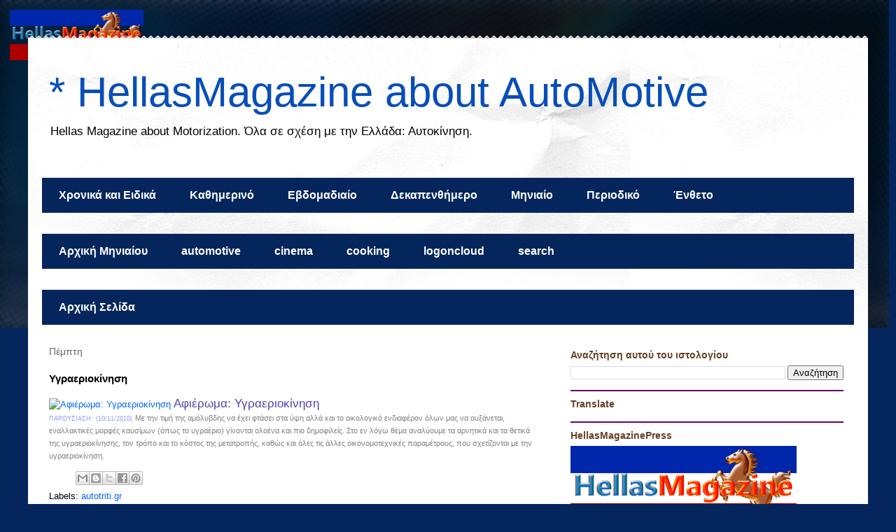

--- FILE ---
content_type: text/html; charset=UTF-8
request_url: http://automotive.hellasmagazine.com/2010/11/blog-post_11.html
body_size: 43871
content:
<!DOCTYPE html>
<html class='v2' dir='ltr' lang='el' xmlns='http://www.w3.org/1999/xhtml' xmlns:b='http://www.google.com/2005/gml/b' xmlns:data='http://www.google.com/2005/gml/data' xmlns:expr='http://www.google.com/2005/gml/expr'>
<head>
<link href='https://www.blogger.com/static/v1/widgets/335934321-css_bundle_v2.css' rel='stylesheet' type='text/css'/>
<!-- Google tag (gtag.js) -->
<script async='async' src='https://www.googletagmanager.com/gtag/js?id=UA-5480842-14'></script>
<script>
  window.dataLayer = window.dataLayer || [];
  function gtag(){dataLayer.push(arguments);}
  gtag('js', new Date());

  gtag('config', 'UA-5480842-14');
</script>
<meta content='width=1100' name='viewport'/>
<meta content='text/html; charset=UTF-8' http-equiv='Content-Type'/>
<meta content='blogger' name='generator'/>
<link href='http://automotive.hellasmagazine.com/favicon.ico' rel='icon' type='image/x-icon'/>
<link href='http://automotive.hellasmagazine.com/2010/11/blog-post_11.html' rel='canonical'/>
<link rel="alternate" type="application/atom+xml" title="* HellasMagazine about AutoMotive - Atom" href="http://automotive.hellasmagazine.com/feeds/posts/default" />
<link rel="alternate" type="application/rss+xml" title="* HellasMagazine about AutoMotive - RSS" href="http://automotive.hellasmagazine.com/feeds/posts/default?alt=rss" />
<link rel="service.post" type="application/atom+xml" title="* HellasMagazine about AutoMotive - Atom" href="https://www.blogger.com/feeds/5728349294804767525/posts/default" />

<link rel="alternate" type="application/atom+xml" title="* HellasMagazine about AutoMotive - Atom" href="http://automotive.hellasmagazine.com/feeds/1207567954501029776/comments/default" />
<!--Can't find substitution for tag [blog.ieCssRetrofitLinks]-->
<link href='http://www.autotriti.gr/jpg/AUTOTRITI/THUMB/news/ygraf1.jpg' rel='image_src'/>
<meta content='http://automotive.hellasmagazine.com/2010/11/blog-post_11.html' property='og:url'/>
<meta content='Υγραεριοκίνηση' property='og:title'/>
<meta content='          Αφιέρωμα: Υγραεριοκίνηση   ΠΑΡΟΥΣΙΑΣΗ:  (10/11/2010)       Με την τιμή της αμόλυβδης να έχει φτάσει στα ύψη αλλά και το οικολογικό...' property='og:description'/>
<meta content='https://lh3.googleusercontent.com/blogger_img_proxy/AEn0k_tqfBqjzbPO7eV4BbTB4ZcJ1_nNDGFQn4h-xQSMCmvZWN9J7-hkbJwnLvdf-ZsHb-S6uf-XwuuKRG9boBNYGS_9RuoYu2wO6ZPN36G9u0KPibjVPyYiu0kfl0cdx4g=w1200-h630-p-k-no-nu' property='og:image'/>
<title>* HellasMagazine about AutoMotive: Υγραεριοκίνηση</title>
<style id='page-skin-1' type='text/css'><!--
/*
-----------------------------------------------
Blogger Template Style
Name:     Travel
Designer: Sookhee Lee
URL:      www.plyfly.net
----------------------------------------------- */
/* Variable definitions
====================
<Variable name="keycolor" description="Main Color" type="color" default="#539bcd"/>
<Group description="Page Text" selector="body">
<Variable name="body.font" description="Font" type="font"
default="normal normal 13px 'Trebuchet MS',Trebuchet,sans-serif"/>
<Variable name="body.text.color" description="Text Color" type="color" default="#bbbbbb"/>
</Group>
<Group description="Backgrounds" selector=".body-fauxcolumns-outer">
<Variable name="body.background.color" description="Outer Background" type="color" default="#539bcd"/>
<Variable name="content.background.color" description="Main Background" type="color" default="transparent"/>
</Group>
<Group description="Links" selector=".main-outer">
<Variable name="link.color" description="Link Color" type="color" default="#ff9900"/>
<Variable name="link.visited.color" description="Visited Color" type="color" default="#b87209"/>
<Variable name="link.hover.color" description="Hover Color" type="color" default="#ff9900"/>
</Group>
<Group description="Blog Title" selector=".header h1">
<Variable name="header.font" description="Font" type="font"
default="normal normal 60px 'Trebuchet MS',Trebuchet,sans-serif"/>
<Variable name="header.text.color" description="Text Color" type="color" default="#ffffff" />
</Group>
<Group description="Blog Description" selector=".header .description">
<Variable name="description.text.color" description="Description Color" type="color"
default="#000000" />
</Group>
<Group description="Tabs Text" selector=".tabs-inner .widget li a">
<Variable name="tabs.font" description="Font" type="font"
default="normal bold 16px 'Trebuchet MS',Trebuchet,sans-serif"/>
<Variable name="tabs.text.color" description="Text Color" type="color" default="#ffffff"/>
<Variable name="tabs.selected.text.color" description="Selected Color" type="color" default="#ffffff"/>
</Group>
<Group description="Tabs Background" selector=".tabs-outer .PageList">
<Variable name="tabs.background.color" description="Background Color" type="color" default="transparent"/>
<Variable name="tabs.selected.background.color" description="Selected Color" type="color" default="transparent"/>
</Group>
<Group description="Date Header" selector=".main-inner h2.date-header">
<Variable name="date.font" description="Font" type="font"
default="normal normal 14px 'Trebuchet MS',Trebuchet,sans-serif"/>
<Variable name="date.text.color" description="Text Color" type="color" default="#000000"/>
</Group>
<Group description="Post Title" selector="h3.post-title a">
<Variable name="post.title.font" description="Font" type="font"
default="normal bold 20px 'Trebuchet MS',Trebuchet,sans-serif"/>
<Variable name="post.title.text.color" description="Text Color" type="color"
default="#ffffff"/>
</Group>
<Group description="Post Background" selector=".column-center-inner">
<Variable name="post.background.color" description="Background Color" type="color"
default="transparent"/>
<Variable name="post.background.url" description="Post Background URL" type="url" default="none"/>
</Group>
<Group description="Gadget Title Color" selector="h2">
<Variable name="widget.title.font" description="Font" type="font"
default="normal bold 14px 'Trebuchet MS',Trebuchet,sans-serif"/>
<Variable name="widget.title.text.color" description="Title Color" type="color" default="#ffffff"/>
</Group>
<Group description="Gadget Text" selector=".footer-inner .widget, .sidebar .widget">
<Variable name="widget.font" description="Font" type="font"
default="normal normal 13px 'Trebuchet MS',Trebuchet,sans-serif"/>
<Variable name="widget.text.color" description="Text Color" type="color" default="#000000"/>
</Group>
<Group description="Gadget Links" selector=".sidebar .widget">
<Variable name="widget.link.color" description="Link Color" type="color" default="#000000"/>
<Variable name="widget.link.visited.color" description="Visited Color" type="color" default="#094eb8"/>
<Variable name="widget.alternate.text.color" description="Alternate Color" type="color" default="#ffffff"/>
</Group>
<Group description="Sidebar Background" selector=".column-left-inner .column-right-inner">
<Variable name="widget.outer.background.color" description="Background Color" type="color" default="transparent" />
<Variable name="widget.border.bevel.color" description="Bevel Color" type="color" default="transparent" />
</Group>
<Variable name="body.background" description="Body Background" type="background"
color="#04265c" default="$(color) none repeat-x scroll top center"/>
<Variable name="content.background" description="Content Background" type="background"
color="#ffffff" default="$(color) none repeat scroll top center"/>
<Variable name="comments.background" description="Comments Background" type="background"
default="#cccccc none repeat scroll top center"/>
<Variable name="content.imageBorder.top.space" description="Content Image Border Top Space" type="length" default="0" min="0" max="100px"/>
<Variable name="content.imageBorder.top" description="Content Image Border Top" type="url" default="none"/>
<Variable name="content.margin" description="Content Margin Top" type="length" default="20px" min="0" max="100px"/>
<Variable name="content.padding" description="Content Padding" type="length" default="20px" min="0" max="100px"/>
<Variable name="content.posts.padding" description="Posts Content Padding" type="length" default="10px" min="0" max="100px"/>
<Variable name="tabs.background.gradient" description="Tabs Background Gradient" type="url"
default="url(https://resources.blogblog.com/blogblog/data/1kt/travel/bg_black_50.png)"/>
<Variable name="tabs.selected.background.gradient" description="Tabs Selected Background Gradient" type="url"
default="url(https://resources.blogblog.com/blogblog/data/1kt/travel/bg_black_50.png)"/>
<Variable name="widget.outer.background.gradient" description="Sidebar Gradient" type="url"
default="url(https://resources.blogblog.com/blogblog/data/1kt/travel/bg_black_50.png)"/>
<Variable name="footer.background.gradient" description="Footer Background Gradient" type="url" default="none"/>
<Variable name="mobile.background.overlay" description="Mobile Background Overlay" type="string"
default="transparent none repeat scroll top left"/>
<Variable name="mobile.button.color" description="Mobile Button Color" type="color" default="#ffffff" />
<Variable name="startSide" description="Side where text starts in blog language" type="automatic" default="left"/>
<Variable name="endSide" description="Side where text ends in blog language" type="automatic" default="right"/>
*/
/* Content
----------------------------------------------- */
body {
font: normal normal 13px 'Trebuchet MS',Trebuchet,sans-serif;
color: #000000;
background: #04265c url(http://4.bp.blogspot.com/-xFeCh0w6svM/Xmq49b6KXRI/AAAAAAAAdNE/iM5bt-6cbocSQ_CXuuRjDgDi5_mhKX4oACK4BGAYYCw/s0/%25CE%259C%25CE%25B7%25CE%25BD%25CE%25B9%25CE%25B1%25CE%25B9%25CE%25BF%25CF%2582.jpg) no-repeat scroll top left;
}
html body .region-inner {
min-width: 0;
max-width: 100%;
width: auto;
}
a:link {
text-decoration:none;
color: #0065ff;
}
a:visited {
text-decoration:none;
color: #094eb8;
}
a:hover {
text-decoration:underline;
color: #0065ff;
}
.content-outer .content-cap-top {
height: 5px;
background: transparent url(https://resources.blogblog.com/blogblog/data/1kt/travel/bg_container.png) repeat-x scroll top center;
}
.content-outer {
margin: 0 auto;
padding-top: 20px;
}
.content-inner {
background: #ffffff url(https://resources.blogblog.com/blogblog/data/1kt/travel/bg_container.png) repeat-x scroll top left;
background-position: left -5px;
background-color: #ffffff;
padding: 20px;
}
.main-inner .date-outer {
margin-bottom: 2em;
}
/* Header
----------------------------------------------- */
.header-inner .Header .titlewrapper,
.header-inner .Header .descriptionwrapper {
padding-left: 10px;
padding-right: 10px;
}
.Header h1 {
font: normal normal 60px 'Trebuchet MS',Trebuchet,sans-serif;
color: #094eb8;
}
.Header h1 a {
color: #094eb8;
}
.Header .description {
font-size: 130%;
}
/* Tabs
----------------------------------------------- */
.tabs-inner {
margin: 1em 0 0;
padding: 0;
}
.tabs-inner .section {
margin: 0;
}
.tabs-inner .widget ul {
padding: 0;
background: #04265c none repeat scroll top center;
}
.tabs-inner .widget li {
border: none;
}
.tabs-inner .widget li a {
display: inline-block;
padding: 1em 1.5em;
color: #ffffff;
font: normal bold 16px 'Trebuchet MS',Trebuchet,sans-serif;
}
.tabs-inner .widget li.selected a,
.tabs-inner .widget li a:hover {
position: relative;
z-index: 1;
background: #0065ff none repeat scroll top center;
color: #ffffff;
}
/* Headings
----------------------------------------------- */
h2 {
font: normal bold 14px 'Trebuchet MS',Trebuchet,sans-serif;
color: #664229;
}
.main-inner h2.date-header {
font: normal normal 14px 'Trebuchet MS',Trebuchet,sans-serif;
color: #666666;
}
.footer-inner .widget h2,
.sidebar .widget h2 {
padding-bottom: .5em;
}
/* Main
----------------------------------------------- */
.main-inner {
padding: 20px 0;
}
.main-inner .column-center-inner {
padding: 10px 0;
}
.main-inner .column-center-inner .section {
margin: 0 10px;
}
.main-inner .column-right-inner {
margin-left: 20px;
}
.main-inner .fauxcolumn-right-outer .fauxcolumn-inner {
margin-left: 20px;
background: rgba(0, 0, 0, 0) none repeat scroll top left;
}
.main-inner .column-left-inner {
margin-right: 20px;
}
.main-inner .fauxcolumn-left-outer .fauxcolumn-inner {
margin-right: 20px;
background: rgba(0, 0, 0, 0) none repeat scroll top left;
}
.main-inner .column-left-inner,
.main-inner .column-right-inner {
padding: 15px 0;
}
/* Posts
----------------------------------------------- */
h3.post-title {
margin-top: 20px;
}
h3.post-title a {
font: normal bold 20px 'Trebuchet MS',Trebuchet,sans-serif;
color: #660266;
}
h3.post-title a:hover {
text-decoration: underline;
}
.main-inner .column-center-outer {
background: #ffffff none repeat scroll top left;
_background-image: none;
}
.post-body {
line-height: 1.4;
position: relative;
}
.post-header {
margin: 0 0 1em;
line-height: 1.6;
}
.post-footer {
margin: .5em 0;
line-height: 1.6;
}
#blog-pager {
font-size: 140%;
}
#comments {
background: #cccccc none repeat scroll top center;
padding: 15px;
}
#comments .comment-author {
padding-top: 1.5em;
}
#comments h4,
#comments .comment-author a,
#comments .comment-timestamp a {
color: #660266;
}
#comments .comment-author:first-child {
padding-top: 0;
border-top: none;
}
.avatar-image-container {
margin: .2em 0 0;
}
/* Comments
----------------------------------------------- */
#comments a {
color: #660266;
}
.comments .comments-content .icon.blog-author {
background-repeat: no-repeat;
background-image: url([data-uri]);
}
.comments .comments-content .loadmore a {
border-top: 1px solid #660266;
border-bottom: 1px solid #660266;
}
.comments .comment-thread.inline-thread {
background: #ffffff;
}
.comments .continue {
border-top: 2px solid #660266;
}
/* Widgets
----------------------------------------------- */
.sidebar .widget {
border-bottom: 2px solid #660266;
padding-bottom: 10px;
margin: 10px 0;
}
.sidebar .widget:first-child {
margin-top: 0;
}
.sidebar .widget:last-child {
border-bottom: none;
margin-bottom: 0;
padding-bottom: 0;
}
.footer-inner .widget,
.sidebar .widget {
font: normal normal 13px 'Trebuchet MS',Trebuchet,sans-serif;
color: #464390;
}
.sidebar .widget a:link {
color: #660266;
text-decoration: none;
}
.sidebar .widget a:visited {
color: #464390;
}
.sidebar .widget a:hover {
color: #660266;
text-decoration: underline;
}
.footer-inner .widget a:link {
color: #0065ff;
text-decoration: none;
}
.footer-inner .widget a:visited {
color: #094eb8;
}
.footer-inner .widget a:hover {
color: #0065ff;
text-decoration: underline;
}
.widget .zippy {
color: #ffffff;
}
.footer-inner {
background: transparent none repeat scroll top center;
}
/* Mobile
----------------------------------------------- */
body.mobile  {
background-size: 100% auto;
}
body.mobile .AdSense {
margin: 0 -10px;
}
.mobile .body-fauxcolumn-outer {
background: transparent none repeat scroll top left;
}
.mobile .footer-inner .widget a:link {
color: #660266;
text-decoration: none;
}
.mobile .footer-inner .widget a:visited {
color: #464390;
}
.mobile-post-outer a {
color: #660266;
}
.mobile-link-button {
background-color: #0065ff;
}
.mobile-link-button a:link, .mobile-link-button a:visited {
color: #00ff00;
}
.mobile-index-contents {
color: #000000;
}
.mobile .tabs-inner .PageList .widget-content {
background: #0065ff none repeat scroll top center;
color: #ffffff;
}
.mobile .tabs-inner .PageList .widget-content .pagelist-arrow {
border-left: 1px solid #ffffff;
}

--></style>
<style id='template-skin-1' type='text/css'><!--
body {
min-width: 1200px;
}
.content-outer, .content-fauxcolumn-outer, .region-inner {
min-width: 1200px;
max-width: 1200px;
_width: 1200px;
}
.main-inner .columns {
padding-left: 0;
padding-right: 440px;
}
.main-inner .fauxcolumn-center-outer {
left: 0;
right: 440px;
/* IE6 does not respect left and right together */
_width: expression(this.parentNode.offsetWidth -
parseInt("0") -
parseInt("440px") + 'px');
}
.main-inner .fauxcolumn-left-outer {
width: 0;
}
.main-inner .fauxcolumn-right-outer {
width: 440px;
}
.main-inner .column-left-outer {
width: 0;
right: 100%;
margin-left: -0;
}
.main-inner .column-right-outer {
width: 440px;
margin-right: -440px;
}
#layout {
min-width: 0;
}
#layout .content-outer {
min-width: 0;
width: 800px;
}
#layout .region-inner {
min-width: 0;
width: auto;
}
body#layout div.add_widget {
padding: 8px;
}
body#layout div.add_widget a {
margin-left: 32px;
}
--></style>
<style>
    body {background-image:url(http\:\/\/4.bp.blogspot.com\/-xFeCh0w6svM\/Xmq49b6KXRI\/AAAAAAAAdNE\/iM5bt-6cbocSQ_CXuuRjDgDi5_mhKX4oACK4BGAYYCw\/s0\/%25CE%259C%25CE%25B7%25CE%25BD%25CE%25B9%25CE%25B1%25CE%25B9%25CE%25BF%25CF%2582.jpg);}
    
@media (max-width: 200px) { body {background-image:url(http\:\/\/4.bp.blogspot.com\/-xFeCh0w6svM\/Xmq49b6KXRI\/AAAAAAAAdNE\/iM5bt-6cbocSQ_CXuuRjDgDi5_mhKX4oACK4BGAYYCw\/w200\/%25CE%259C%25CE%25B7%25CE%25BD%25CE%25B9%25CE%25B1%25CE%25B9%25CE%25BF%25CF%2582.jpg);}}
@media (max-width: 400px) and (min-width: 201px) { body {background-image:url(http\:\/\/4.bp.blogspot.com\/-xFeCh0w6svM\/Xmq49b6KXRI\/AAAAAAAAdNE\/iM5bt-6cbocSQ_CXuuRjDgDi5_mhKX4oACK4BGAYYCw\/w400\/%25CE%259C%25CE%25B7%25CE%25BD%25CE%25B9%25CE%25B1%25CE%25B9%25CE%25BF%25CF%2582.jpg);}}
@media (max-width: 800px) and (min-width: 401px) { body {background-image:url(http\:\/\/4.bp.blogspot.com\/-xFeCh0w6svM\/Xmq49b6KXRI\/AAAAAAAAdNE\/iM5bt-6cbocSQ_CXuuRjDgDi5_mhKX4oACK4BGAYYCw\/w800\/%25CE%259C%25CE%25B7%25CE%25BD%25CE%25B9%25CE%25B1%25CE%25B9%25CE%25BF%25CF%2582.jpg);}}
@media (max-width: 1200px) and (min-width: 801px) { body {background-image:url(http\:\/\/4.bp.blogspot.com\/-xFeCh0w6svM\/Xmq49b6KXRI\/AAAAAAAAdNE\/iM5bt-6cbocSQ_CXuuRjDgDi5_mhKX4oACK4BGAYYCw\/w1200\/%25CE%259C%25CE%25B7%25CE%25BD%25CE%25B9%25CE%25B1%25CE%25B9%25CE%25BF%25CF%2582.jpg);}}
/* Last tag covers anything over one higher than the previous max-size cap. */
@media (min-width: 1201px) { body {background-image:url(http\:\/\/4.bp.blogspot.com\/-xFeCh0w6svM\/Xmq49b6KXRI\/AAAAAAAAdNE\/iM5bt-6cbocSQ_CXuuRjDgDi5_mhKX4oACK4BGAYYCw\/w1600\/%25CE%259C%25CE%25B7%25CE%25BD%25CE%25B9%25CE%25B1%25CE%25B9%25CE%25BF%25CF%2582.jpg);}}
  </style>
<script type='text/javascript'>
        (function(i,s,o,g,r,a,m){i['GoogleAnalyticsObject']=r;i[r]=i[r]||function(){
        (i[r].q=i[r].q||[]).push(arguments)},i[r].l=1*new Date();a=s.createElement(o),
        m=s.getElementsByTagName(o)[0];a.async=1;a.src=g;m.parentNode.insertBefore(a,m)
        })(window,document,'script','https://www.google-analytics.com/analytics.js','ga');
        ga('create', 'UA-5480842-14', 'auto', 'blogger');
        ga('blogger.send', 'pageview');
      </script>
<link href='https://www.blogger.com/dyn-css/authorization.css?targetBlogID=5728349294804767525&amp;zx=bb04e8a3-4a7e-4317-bd0e-9406ee6a9c4f' media='none' onload='if(media!=&#39;all&#39;)media=&#39;all&#39;' rel='stylesheet'/><noscript><link href='https://www.blogger.com/dyn-css/authorization.css?targetBlogID=5728349294804767525&amp;zx=bb04e8a3-4a7e-4317-bd0e-9406ee6a9c4f' rel='stylesheet'/></noscript>
<meta name='google-adsense-platform-account' content='ca-host-pub-1556223355139109'/>
<meta name='google-adsense-platform-domain' content='blogspot.com'/>

</head>
<body class='loading'>
<div class='navbar no-items section' id='navbar' name='Navbar'>
</div>
<div class='body-fauxcolumns'>
<div class='fauxcolumn-outer body-fauxcolumn-outer'>
<div class='cap-top'>
<div class='cap-left'></div>
<div class='cap-right'></div>
</div>
<div class='fauxborder-left'>
<div class='fauxborder-right'></div>
<div class='fauxcolumn-inner'>
</div>
</div>
<div class='cap-bottom'>
<div class='cap-left'></div>
<div class='cap-right'></div>
</div>
</div>
</div>
<div class='content'>
<div class='content-fauxcolumns'>
<div class='fauxcolumn-outer content-fauxcolumn-outer'>
<div class='cap-top'>
<div class='cap-left'></div>
<div class='cap-right'></div>
</div>
<div class='fauxborder-left'>
<div class='fauxborder-right'></div>
<div class='fauxcolumn-inner'>
</div>
</div>
<div class='cap-bottom'>
<div class='cap-left'></div>
<div class='cap-right'></div>
</div>
</div>
</div>
<div class='content-outer'>
<div class='content-cap-top cap-top'>
<div class='cap-left'></div>
<div class='cap-right'></div>
</div>
<div class='fauxborder-left content-fauxborder-left'>
<div class='fauxborder-right content-fauxborder-right'></div>
<div class='content-inner'>
<header>
<div class='header-outer'>
<div class='header-cap-top cap-top'>
<div class='cap-left'></div>
<div class='cap-right'></div>
</div>
<div class='fauxborder-left header-fauxborder-left'>
<div class='fauxborder-right header-fauxborder-right'></div>
<div class='region-inner header-inner'>
<div class='header section' id='header' name='Κεφαλίδα'><div class='widget Header' data-version='1' id='Header1'>
<div id='header-inner'>
<div class='titlewrapper'>
<h1 class='title'>
<a href='http://automotive.hellasmagazine.com/'>
* HellasMagazine about AutoMotive
</a>
</h1>
</div>
<div class='descriptionwrapper'>
<p class='description'><span>Ηellas Μagazine about Motorization. Όλα σε σχέση με την Ελλάδα: Αυτοκίνηση.</span></p>
</div>
</div>
</div></div>
</div>
</div>
<div class='header-cap-bottom cap-bottom'>
<div class='cap-left'></div>
<div class='cap-right'></div>
</div>
</div>
</header>
<div class='tabs-outer'>
<div class='tabs-cap-top cap-top'>
<div class='cap-left'></div>
<div class='cap-right'></div>
</div>
<div class='fauxborder-left tabs-fauxborder-left'>
<div class='fauxborder-right tabs-fauxborder-right'></div>
<div class='region-inner tabs-inner'>
<div class='tabs no-items section' id='crosscol' name='Σε όλες τις στήλες'></div>
<div class='tabs section' id='crosscol-overflow' name='Cross-Column 2'><div class='widget PageList' data-version='1' id='PageList3'>
<h2>Σελίδες</h2>
<div class='widget-content'>
<ul>
<li>
<a href='http://automotive.hellasmagazine.com/'>Χρονικά και Ειδικά</a>
</li>
<li>
<a href='http://now.hellasmagazine.com'>Καθημερινό</a>
</li>
<li>
<a href='http://economy.hellasmagazine.com'>Εβδομαδιαίο</a>
</li>
<li>
<a href='http://business.hellasmagazine.com'>Δεκαπενθήμερο</a>
</li>
<li>
<a href='http://automotive.hellasmagazine.com'>Μηνιαίο</a>
</li>
<li>
<a href='http://suggestions.hellasmagazine.com'>Περιοδικό</a>
</li>
<li>
<a href='http://variety.hellasmagazine.com'>Ένθετο</a>
</li>
</ul>
<div class='clear'></div>
</div>
</div><div class='widget PageList' data-version='1' id='PageList2'>
<h2>Σελίδες</h2>
<div class='widget-content'>
<ul>
<li>
<a href='http://automotive.hellasmagazine.com/'>Αρχική Μηνιαίου</a>
</li>
<li>
<a href='http://automotive.hellasmagazine.com'>automotive</a>
</li>
<li>
<a href='http://cinema.hellasmagazine.com'>cinema</a>
</li>
<li>
<a href='http://cooking.hellasmagazine.com'>cooking</a>
</li>
<li>
<a href='http://logoncloud.hellasmagazine.com'>logoncloud</a>
</li>
<li>
<a href='http://search.hellasmagazine.com'>search</a>
</li>
</ul>
<div class='clear'></div>
</div>
</div><div class='widget PageList' data-version='1' id='PageList1'>
<h2>Σελίδες</h2>
<div class='widget-content'>
<ul>
<li>
<a href='http://automotive.hellasmagazine.com/'>Αρχική Σελίδα</a>
</li>
</ul>
<div class='clear'></div>
</div>
</div></div>
</div>
</div>
<div class='tabs-cap-bottom cap-bottom'>
<div class='cap-left'></div>
<div class='cap-right'></div>
</div>
</div>
<div class='main-outer'>
<div class='main-cap-top cap-top'>
<div class='cap-left'></div>
<div class='cap-right'></div>
</div>
<div class='fauxborder-left main-fauxborder-left'>
<div class='fauxborder-right main-fauxborder-right'></div>
<div class='region-inner main-inner'>
<div class='columns fauxcolumns'>
<div class='fauxcolumn-outer fauxcolumn-center-outer'>
<div class='cap-top'>
<div class='cap-left'></div>
<div class='cap-right'></div>
</div>
<div class='fauxborder-left'>
<div class='fauxborder-right'></div>
<div class='fauxcolumn-inner'>
</div>
</div>
<div class='cap-bottom'>
<div class='cap-left'></div>
<div class='cap-right'></div>
</div>
</div>
<div class='fauxcolumn-outer fauxcolumn-left-outer'>
<div class='cap-top'>
<div class='cap-left'></div>
<div class='cap-right'></div>
</div>
<div class='fauxborder-left'>
<div class='fauxborder-right'></div>
<div class='fauxcolumn-inner'>
</div>
</div>
<div class='cap-bottom'>
<div class='cap-left'></div>
<div class='cap-right'></div>
</div>
</div>
<div class='fauxcolumn-outer fauxcolumn-right-outer'>
<div class='cap-top'>
<div class='cap-left'></div>
<div class='cap-right'></div>
</div>
<div class='fauxborder-left'>
<div class='fauxborder-right'></div>
<div class='fauxcolumn-inner'>
</div>
</div>
<div class='cap-bottom'>
<div class='cap-left'></div>
<div class='cap-right'></div>
</div>
</div>
<!-- corrects IE6 width calculation -->
<div class='columns-inner'>
<div class='column-center-outer'>
<div class='column-center-inner'>
<div class='main section' id='main' name='Κύριος'><div class='widget Blog' data-version='1' id='Blog1'>
<div class='blog-posts hfeed'>

          <div class="date-outer">
        
<h2 class='date-header'><span>Πέμπτη</span></h2>

          <div class="date-posts">
        
<div class='post-outer'>
<div class='post hentry uncustomized-post-template' itemprop='blogPost' itemscope='itemscope' itemtype='http://schema.org/BlogPosting'>
<meta content='http://www.autotriti.gr/jpg/AUTOTRITI/THUMB/news/ygraf1.jpg' itemprop='image_url'/>
<meta content='5728349294804767525' itemprop='blogId'/>
<meta content='1207567954501029776' itemprop='postId'/>
<a name='1207567954501029776'></a>
<h3 class='post-title entry-title' itemprop='name'>
Υγραεριοκίνηση
</h3>
<div class='post-header'>
<div class='post-header-line-1'></div>
</div>
<div class='post-body entry-content' id='post-body-1207567954501029776' itemprop='description articleBody'>
<a href="http://www.autotriti.gr/data/magazine/viewthema/38766.asp" target="_blank"> <img alt="Αφιέρωμα: Υγραεριοκίνηση" border="0" height="100" src="http://www.autotriti.gr/jpg/AUTOTRITI/THUMB/news/ygraf1.jpg" width="145" /> </a>       <a href="http://www.autotriti.gr/data/magazine/viewthema/38766.asp" style="font-family: Tahoma,verdana,arial,sans-serif; font-size: 13pt; color: rgb(78, 68, 175); text-decoration: none;" target="_blank"> Αφιέρωμα: Υγραεριοκίνηση </a>  <br /><a href="http://www.autotriti.gr/news/category_last_news.asp?CATEGORY_id=72&amp;news_subcategory_id=434" style="font-family: Tahoma,verdana,arial,sans-serif; font-size: 9px; color: rgb(153, 153, 255); text-decoration: none;" target="_blank">ΠΑΡΟΥΣΙΑΣΗ:</a> <span style="font-family: Tahoma,verdana,arial,sans-serif; font-size: 9px; color: rgb(153, 153, 255); text-decoration: none;">(10/11/2010)</span>     <span style="font-family: Tahoma,verdana,arial,sans-serif; font-size: 11px; line-height: 14px; color: rgb(129, 129, 129);"> Με την τιμή της αμόλυβδης να έχει φτάσει στα ύψη αλλά και το οικολογικό  ενδιαφέρον όλων μας να αυξάνεται, εναλλακτικές μορφές καυσίμων (όπως το  υγραέριο) γίνονται ολοένα και πιο δημοφιλείς. Στο εν λόγω θέμα  αναλύουμε τα αρνητικά και τα θετικά της υγραεριοκίνησης, τον τρόπο και  το κόστος της μετατροπής, καθώς  και όλες τις άλλες οικονομοτεχνικές παραμέτρους, που σχετίζονται με την  υγραεριοκίνηση.  </span><a href="http://www.autotriti.gr/data/magazine/viewthema/38766.asp" target="_blank"><img border="0" height="10" src="http://www.autotriti.gr/_img/nea/velos_color_09.gif" width="13" /></a>
<div style='clear: both;'></div>
</div>
<div class='post-footer'>
<div class='post-footer-line post-footer-line-1'>
<span class='post-author vcard'>
</span>
<span class='post-timestamp'>
</span>
<span class='post-comment-link'>
</span>
<span class='post-icons'>
<span class='item-control blog-admin pid-571194735'>
<a href='https://www.blogger.com/post-edit.g?blogID=5728349294804767525&postID=1207567954501029776&from=pencil' title='Επεξεργασία ανάρτησης'>
<img alt='' class='icon-action' height='18' src='https://resources.blogblog.com/img/icon18_edit_allbkg.gif' width='18'/>
</a>
</span>
</span>
<div class='post-share-buttons goog-inline-block'>
<a class='goog-inline-block share-button sb-email' href='https://www.blogger.com/share-post.g?blogID=5728349294804767525&postID=1207567954501029776&target=email' target='_blank' title='Αποστολή με μήνυμα ηλεκτρονικού ταχυδρομείου
'><span class='share-button-link-text'>Αποστολή με μήνυμα ηλεκτρονικού ταχυδρομείου
</span></a><a class='goog-inline-block share-button sb-blog' href='https://www.blogger.com/share-post.g?blogID=5728349294804767525&postID=1207567954501029776&target=blog' onclick='window.open(this.href, "_blank", "height=270,width=475"); return false;' target='_blank' title='BlogThis!'><span class='share-button-link-text'>BlogThis!</span></a><a class='goog-inline-block share-button sb-twitter' href='https://www.blogger.com/share-post.g?blogID=5728349294804767525&postID=1207567954501029776&target=twitter' target='_blank' title='Κοινοποίηση στο X'><span class='share-button-link-text'>Κοινοποίηση στο X</span></a><a class='goog-inline-block share-button sb-facebook' href='https://www.blogger.com/share-post.g?blogID=5728349294804767525&postID=1207567954501029776&target=facebook' onclick='window.open(this.href, "_blank", "height=430,width=640"); return false;' target='_blank' title='Μοιραστείτε το στο Facebook'><span class='share-button-link-text'>Μοιραστείτε το στο Facebook</span></a><a class='goog-inline-block share-button sb-pinterest' href='https://www.blogger.com/share-post.g?blogID=5728349294804767525&postID=1207567954501029776&target=pinterest' target='_blank' title='Κοινοποίηση στο Pinterest'><span class='share-button-link-text'>Κοινοποίηση στο Pinterest</span></a>
</div>
</div>
<div class='post-footer-line post-footer-line-2'>
<span class='post-labels'>
Labels:
<a href='http://automotive.hellasmagazine.com/search/label/autotriti.gr' rel='tag'>autotriti.gr</a>
</span>
</div>
<div class='post-footer-line post-footer-line-3'>
<span class='post-location'>
</span>
</div>
</div>
</div>
<div class='comments' id='comments'>
<a name='comments'></a>
</div>
</div>

        </div></div>
      
</div>
<div class='blog-pager' id='blog-pager'>
<span id='blog-pager-newer-link'>
<a class='blog-pager-newer-link' href='http://automotive.hellasmagazine.com/2010/11/bmw-k-1300-s.html' id='Blog1_blog-pager-newer-link' title='Νεότερη ανάρτηση'>Νεότερη ανάρτηση</a>
</span>
<span id='blog-pager-older-link'>
<a class='blog-pager-older-link' href='http://automotive.hellasmagazine.com/2010/11/blog-post.html' id='Blog1_blog-pager-older-link' title='Παλαιότερη Ανάρτηση'>Παλαιότερη Ανάρτηση</a>
</span>
<a class='home-link' href='http://automotive.hellasmagazine.com/'>Αρχική σελίδα</a>
</div>
<div class='clear'></div>
<div class='post-feeds'>
</div>
</div></div>
</div>
</div>
<div class='column-left-outer'>
<div class='column-left-inner'>
<aside>
</aside>
</div>
</div>
<div class='column-right-outer'>
<div class='column-right-inner'>
<aside>
<div class='sidebar section' id='sidebar-right-1'><div class='widget BlogSearch' data-version='1' id='BlogSearch1'>
<h2 class='title'>Αναζήτηση αυτού του ιστολογίου</h2>
<div class='widget-content'>
<div id='BlogSearch1_form'>
<form action='http://automotive.hellasmagazine.com/search' class='gsc-search-box' target='_top'>
<table cellpadding='0' cellspacing='0' class='gsc-search-box'>
<tbody>
<tr>
<td class='gsc-input'>
<input autocomplete='off' class='gsc-input' name='q' size='10' title='search' type='text' value=''/>
</td>
<td class='gsc-search-button'>
<input class='gsc-search-button' title='search' type='submit' value='Αναζήτηση'/>
</td>
</tr>
</tbody>
</table>
</form>
</div>
</div>
<div class='clear'></div>
</div><div class='widget Translate' data-version='1' id='Translate1'>
<h2 class='title'>Translate</h2>
<div id='google_translate_element'></div>
<script>
    function googleTranslateElementInit() {
      new google.translate.TranslateElement({
        pageLanguage: 'el',
        autoDisplay: 'true',
        layout: google.translate.TranslateElement.InlineLayout.SIMPLE
      }, 'google_translate_element');
    }
  </script>
<script src='//translate.google.com/translate_a/element.js?cb=googleTranslateElementInit'></script>
<div class='clear'></div>
</div><div class='widget Image' data-version='1' id='Image7'>
<h2>HellasMagazinePress</h2>
<div class='widget-content'>
<a href='http://suggestions.hellasmagazine.com/p/blog-page_11.html'>
<img alt='HellasMagazinePress' height='323' id='Image7_img' src='https://blogger.googleusercontent.com/img/b/R29vZ2xl/AVvXsEhF8w_6yZG_5Qy2_5I9AMDsviYKqNd6AgnSfjAY2i2_OEWFnm7YhcGT71wttiojtOHvGP9hmB7g8wYt-s_6C5x-aCodp4PCk26Vhahtze36j7q_yYvrJYqRt-LTziffwnPhzC5gTPs004Y/s1600/hellasmagazine+press+323.png' width='323'/>
</a>
<br/>
<span class='caption'>Νέα Διάσταση στην Ενημέρωση</span>
</div>
<div class='clear'></div>
</div></div>
<table border='0' cellpadding='0' cellspacing='0' class='section-columns columns-2'>
<tbody>
<tr>
<td class='first columns-cell'>
<div class='sidebar section' id='sidebar-right-2-1'><div class='widget Label' data-version='1' id='Label3'>
<h2>Ετικέτες</h2>
<div class='widget-content cloud-label-widget-content'>
<span class='label-size label-size-2'>
<a dir='ltr' href='http://automotive.hellasmagazine.com/search/label/.4troxoi.gr'>.4troxoi.gr</a>
</span>
<span class='label-size label-size-1'>
<a dir='ltr' href='http://automotive.hellasmagazine.com/search/label/150'>150</a>
</span>
<span class='label-size label-size-1'>
<a dir='ltr' href='http://automotive.hellasmagazine.com/search/label/2020'>2020</a>
</span>
<span class='label-size label-size-2'>
<a dir='ltr' href='http://automotive.hellasmagazine.com/search/label/2022'>2022</a>
</span>
<span class='label-size label-size-1'>
<a dir='ltr' href='http://automotive.hellasmagazine.com/search/label/3%CE%B8%CF%85%CF%81%CE%BF%20Audi%20A3'>3θυρο Audi A3</a>
</span>
<span class='label-size label-size-4'>
<a dir='ltr' href='http://automotive.hellasmagazine.com/search/label/4troxoi.gr'>4troxoi.gr</a>
</span>
<span class='label-size label-size-1'>
<a dir='ltr' href='http://automotive.hellasmagazine.com/search/label/500%20by%20Gucci'>500 by Gucci</a>
</span>
<span class='label-size label-size-1'>
<a dir='ltr' href='http://automotive.hellasmagazine.com/search/label/6%20DRIVe'>6 DRIVe</a>
</span>
<span class='label-size label-size-1'>
<a dir='ltr' href='http://automotive.hellasmagazine.com/search/label/911%20Club%20Coupe'>911 Club Coupe</a>
</span>
<span class='label-size label-size-1'>
<a dir='ltr' href='http://automotive.hellasmagazine.com/search/label/%CE%B1%CE%B3%CE%BF%CF%81%CE%AC%20%CE%B1%CF%85%CF%84%CE%BF%CE%BA%CE%B9%CE%BD%CE%AE%CF%84%CE%BF%CF%85'>αγορά αυτοκινήτου</a>
</span>
<span class='label-size label-size-1'>
<a dir='ltr' href='http://automotive.hellasmagazine.com/search/label/%CE%91%CE%B3%CF%89%CE%BD%CE%B1%CF%82'>Αγωνας</a>
</span>
<span class='label-size label-size-1'>
<a dir='ltr' href='http://automotive.hellasmagazine.com/search/label/%CE%AC%CE%B4%CE%B5%CE%B9%CE%B1%20%CE%BA%CF%85%CE%BA%CE%BB%CE%BF%CF%86%CE%BF%CF%81%CE%AF%CE%B1%CF%82%20%CE%B1%CF%85%CF%84%CE%BF%CE%BA%CE%B9%CE%BD%CE%AE%CF%84%CE%BF%CF%85'>άδεια κυκλοφορίας αυτοκινήτου</a>
</span>
<span class='label-size label-size-1'>
<a dir='ltr' href='http://automotive.hellasmagazine.com/search/label/%CE%B1%CE%B5%CF%81%CF%8C%CF%83%CE%B1%CE%BA%CE%BF%CF%82%20%CF%80%CE%B5%CE%B6%CF%8E%CE%BD'>αερόσακος πεζών</a>
</span>
<span class='label-size label-size-1'>
<a dir='ltr' href='http://automotive.hellasmagazine.com/search/label/%CE%91%CE%B8%CE%AE%CE%BD%CE%B1'>Αθήνα</a>
</span>
<span class='label-size label-size-1'>
<a dir='ltr' href='http://automotive.hellasmagazine.com/search/label/%CE%91%CE%BA%CE%B1%CE%B4%CE%B7%CE%BC%CE%AF%CE%B1%CF%82%20%CE%BF%CE%B4%CE%B7%CE%B3%CF%8E%CE%BD%20%CF%84%CE%B7%CF%82%20Ferrari'>Ακαδημίας οδηγών της Ferrari</a>
</span>
<span class='label-size label-size-1'>
<a dir='ltr' href='http://automotive.hellasmagazine.com/search/label/%CE%B1%CF%83%CF%84%CF%85%CE%BD%CE%BF%CE%BC%CE%AF%CE%B1'>αστυνομία</a>
</span>
<span class='label-size label-size-2'>
<a dir='ltr' href='http://automotive.hellasmagazine.com/search/label/%CE%91%CF%8D%CE%B3%CE%BF%CF%85%CF%83%CF%84%CE%BF%CF%82'>Αύγουστος</a>
</span>
<span class='label-size label-size-1'>
<a dir='ltr' href='http://automotive.hellasmagazine.com/search/label/%CE%91%CF%85%CF%84%CE%BF%CE%BA%CE%AF%CE%BD%CE%B7%CF%83%CE%B7'>Αυτοκίνηση</a>
</span>
<span class='label-size label-size-3'>
<a dir='ltr' href='http://automotive.hellasmagazine.com/search/label/%CE%91%CF%85%CF%84%CE%BF%CE%BA%CE%AF%CE%BD%CE%B7%CF%84%CE%BF'>Αυτοκίνητο</a>
</span>
<span class='label-size label-size-1'>
<a dir='ltr' href='http://automotive.hellasmagazine.com/search/label/%CE%91udi'>Αudi</a>
</span>
<span class='label-size label-size-1'>
<a dir='ltr' href='http://automotive.hellasmagazine.com/search/label/%CE%92%CE%B1%CF%83%CE%AF%CE%BB%CE%B7%CF%82%20%CE%A3%CE%B1%CF%81%CE%B7%CE%BC%CF%80%CE%B1%CE%BB%CE%AF%CE%B4%CE%B7%CF%82'>Βασίλης Σαρημπαλίδης</a>
</span>
<span class='label-size label-size-1'>
<a dir='ltr' href='http://automotive.hellasmagazine.com/search/label/%CE%B2%CE%B5%CE%BD%CE%B6%CE%AF%CE%BD%CE%B7'>βενζίνη</a>
</span>
<span class='label-size label-size-1'>
<a dir='ltr' href='http://automotive.hellasmagazine.com/search/label/%CE%92%CE%B9%CE%BC%20%CE%92%CE%B1%CE%BD%20%CE%BD%CF%84%CE%B5%20%CE%9A%CE%B1%CE%BC%CF%80'>Βιμ Βαν ντε Καμπ</a>
</span>
<span class='label-size label-size-1'>
<a dir='ltr' href='http://automotive.hellasmagazine.com/search/label/%CE%93.%20%CE%9A%CE%B1%CF%84%CF%83%CE%B9%CE%AC%CE%BD%CE%B7'>Γ. Κατσιάνη</a>
</span>
<span class='label-size label-size-1'>
<a dir='ltr' href='http://automotive.hellasmagazine.com/search/label/%CE%B3%CE%B1%CE%BB%CE%BB%CE%B9%CE%BA%CF%8C%20%CE%B3%CE%BA%CF%81%CE%B1%CE%BD%20%CF%80%CF%81%CE%B9'>γαλλικό γκραν πρι</a>
</span>
<span class='label-size label-size-2'>
<a dir='ltr' href='http://automotive.hellasmagazine.com/search/label/%CE%93%CE%B5%CE%BD%CE%B5%CF%8D%CE%B7'>Γενεύη</a>
</span>
<span class='label-size label-size-1'>
<a dir='ltr' href='http://automotive.hellasmagazine.com/search/label/%CE%93%CF%81%CE%AE%CE%B3%CE%BF%CF%81%CE%BF%CF%85%20%CE%BA%CE%B1%CF%86%CE%AD'>Γρήγορου καφέ</a>
</span>
<span class='label-size label-size-1'>
<a dir='ltr' href='http://automotive.hellasmagazine.com/search/label/%CE%B4%CE%B7%CE%BC%CE%BF%CF%80%CF%81%CE%B1%CF%83%CE%AF%CE%B1'>δημοπρασία</a>
</span>
<span class='label-size label-size-1'>
<a dir='ltr' href='http://automotive.hellasmagazine.com/search/label/%CE%B4%CE%B7%CE%BC%CF%8C%CF%83%CE%B9%CE%B1%20%CE%9A%CE%A4%CE%95%CE%9F'>δημόσια ΚΤΕΟ</a>
</span>
<span class='label-size label-size-1'>
<a dir='ltr' href='http://automotive.hellasmagazine.com/search/label/%CE%B4%CE%B9%CE%B1%CE%B3%CF%89%CE%BD%CE%B9%CF%83%CE%BC%CF%8C%CF%82%20Anytime'>διαγωνισμός Anytime</a>
</span>
<span class='label-size label-size-1'>
<a dir='ltr' href='http://automotive.hellasmagazine.com/search/label/%CE%B4%CE%AF%CE%BA%CF%85%CE%BA%CE%BB%CE%BF'>δίκυκλο</a>
</span>
<span class='label-size label-size-1'>
<a dir='ltr' href='http://automotive.hellasmagazine.com/search/label/%CE%94%CE%BF%CE%BA%CE%B9%CE%BC%CE%AE'>Δοκιμή</a>
</span>
<span class='label-size label-size-1'>
<a dir='ltr' href='http://automotive.hellasmagazine.com/search/label/%CE%94%CF%89%CF%81%CE%B5%CE%AC%CE%BD%20%CF%80%CE%B1%CE%BA%CE%AD%CF%84%CE%B1%20%CE%B3%CE%BD%CE%AE%CF%83%CE%B9%CF%89%CE%BD%20%CE%B1%CE%BE%CE%B5%CF%83%CE%BF%CF%85%CE%AC%CF%81'>Δωρεάν πακέτα γνήσιων αξεσουάρ</a>
</span>
<span class='label-size label-size-1'>
<a dir='ltr' href='http://automotive.hellasmagazine.com/search/label/%CE%AD%CE%BA%CE%B8%CE%B5%CF%83%CE%B7%20Auto%20Expo'>έκθεση Auto Expo</a>
</span>
<span class='label-size label-size-1'>
<a dir='ltr' href='http://automotive.hellasmagazine.com/search/label/%CE%95%CE%9B%CE%91%CE%A3'>ΕΛΑΣ</a>
</span>
<span class='label-size label-size-2'>
<a dir='ltr' href='http://automotive.hellasmagazine.com/search/label/%CE%B5%CE%BB%CE%B1%CF%83%CF%84%CE%B9%CE%BA%CF%8C'>ελαστικό</a>
</span>
<span class='label-size label-size-1'>
<a dir='ltr' href='http://automotive.hellasmagazine.com/search/label/%CE%AD%CE%BB%CE%B5%CE%B3%CF%87%CE%BF'>έλεγχο</a>
</span>
<span class='label-size label-size-2'>
<a dir='ltr' href='http://automotive.hellasmagazine.com/search/label/%CE%95%CE%BB%CE%BB%CE%AC%CE%B4%CE%B1'>Ελλάδα</a>
</span>
<span class='label-size label-size-1'>
<a dir='ltr' href='http://automotive.hellasmagazine.com/search/label/%CE%95%CE%BB%CE%BB%CE%B7%CE%BD%CE%B9%CE%BA%CF%8C'>Ελληνικό</a>
</span>
<span class='label-size label-size-1'>
<a dir='ltr' href='http://automotive.hellasmagazine.com/search/label/%CE%95%CE%BD%CE%B7%CE%BC%CE%AD%CF%81%CF%89%CF%83%CE%B7'>Ενημέρωση</a>
</span>
<span class='label-size label-size-1'>
<a dir='ltr' href='http://automotive.hellasmagazine.com/search/label/%CE%95%CE%BE%CF%89%CF%84%CE%B5%CF%81%CE%B9%CE%BA%CE%AE%20%CE%95%CE%BD%CE%B7%CE%BC%CE%AD%CF%81%CF%89%CF%83%CE%B7'>Εξωτερική Ενημέρωση</a>
</span>
<span class='label-size label-size-1'>
<a dir='ltr' href='http://automotive.hellasmagazine.com/search/label/%CE%B5%CF%80%CE%B9%CE%B2%CE%B1%CF%84%CE%B9%CE%BA%CE%BF%20%CE%BC%CE%BF%CE%BD%CF%84%CE%AD%CE%BB%CE%BF'>επιβατικο μοντέλο</a>
</span>
<span class='label-size label-size-1'>
<a dir='ltr' href='http://automotive.hellasmagazine.com/search/label/%CE%95%CF%81%CE%B5%CF%85%CE%BD%CE%B1'>Ερευνα</a>
</span>
<span class='label-size label-size-1'>
<a dir='ltr' href='http://automotive.hellasmagazine.com/search/label/%CE%95%CF%85%CF%81%CF%8E%CF%80%CE%B7'>Ευρώπη</a>
</span>
<span class='label-size label-size-1'>
<a dir='ltr' href='http://automotive.hellasmagazine.com/search/label/%CE%95%CF%85%CF%87%CE%AD%CF%82'>Ευχές</a>
</span>
<span class='label-size label-size-1'>
<a dir='ltr' href='http://automotive.hellasmagazine.com/search/label/%CE%96%CE%B1%CF%87%CE%B1%CF%81%CE%AF%CE%BF%CF%85'>Ζαχαρίου</a>
</span>
<span class='label-size label-size-1'>
<a dir='ltr' href='http://automotive.hellasmagazine.com/search/label/%CE%97%CE%BB%CE%B5%CE%BA%CF%84%CF%81%CE%B9%CE%BA%CF%8C%20%CE%A4%CF%81%CE%AF%CE%BA%CF%85%CE%BA%CE%BB%CE%BF'>Ηλεκτρικό Τρίκυκλο</a>
</span>
<span class='label-size label-size-1'>
<a dir='ltr' href='http://automotive.hellasmagazine.com/search/label/%CE%97%CE%BB%CE%B5%CE%BA%CF%84%CF%81%CE%B9%CE%BA%CF%8C%20Supermoto'>Ηλεκτρικό Supermoto</a>
</span>
<span class='label-size label-size-1'>
<a dir='ltr' href='http://automotive.hellasmagazine.com/search/label/%CE%97%CE%BB%CE%B5%CE%BA%CF%84%CF%81%CE%BF%CE%BA%CE%AF%CE%BD%CE%B7%CF%83%CE%B7'>Ηλεκτροκίνηση</a>
</span>
<span class='label-size label-size-1'>
<a dir='ltr' href='http://automotive.hellasmagazine.com/search/label/%CE%B7%CE%BB%CE%B5%CE%BA%CF%84%CF%81%CE%BF%CE%BA%CE%AF%CE%BD%CE%B7%CF%84%CE%BF%20%CF%8C%CF%87%CE%B7%CE%BC%CE%B1'>ηλεκτροκίνητο όχημα</a>
</span>
<span class='label-size label-size-1'>
<a dir='ltr' href='http://automotive.hellasmagazine.com/search/label/%CE%97%CE%A0%CE%91'>ΗΠΑ</a>
</span>
<span class='label-size label-size-1'>
<a dir='ltr' href='http://automotive.hellasmagazine.com/search/label/%CE%98%CE%B5%CF%83%CF%83%CE%B1%CE%BB%CE%BF%CE%BD%CE%AF%CE%BA%CE%B7'>Θεσσαλονίκη</a>
</span>
<span class='label-size label-size-1'>
<a dir='ltr' href='http://automotive.hellasmagazine.com/search/label/%CE%99%CE%B1%CE%BD%CE%BF%CF%85%CE%AC%CF%81%CE%B9%CE%BF%CF%82'>Ιανουάριος</a>
</span>
<span class='label-size label-size-1'>
<a dir='ltr' href='http://automotive.hellasmagazine.com/search/label/%CE%99%CE%BF%CF%8D%CE%BB%CE%B9%CE%BF%CF%82'>Ιούλιος</a>
</span>
<span class='label-size label-size-1'>
<a dir='ltr' href='http://automotive.hellasmagazine.com/search/label/%CE%99%CF%89%CE%AC%CE%BD%CE%BD%CE%B1%20%CE%A3%CE%BA%CE%AC%CE%BB%CE%BA%CE%BF%CF%85'>Ιωάννα Σκάλκου</a>
</span>
<span class='label-size label-size-1'>
<a dir='ltr' href='http://automotive.hellasmagazine.com/search/label/%CE%99biza'>Ιbiza</a>
</span>
<span class='label-size label-size-1'>
<a dir='ltr' href='http://automotive.hellasmagazine.com/search/label/%CE%BA%CE%B1%CF%84%CE%AC%CE%B8%CE%B5%CF%83%CE%B7'>κατάθεση</a>
</span>
<span class='label-size label-size-1'>
<a dir='ltr' href='http://automotive.hellasmagazine.com/search/label/%CE%BA%CE%B1%CF%84%CE%B1%CE%BD%CE%AC%CE%BB%CF%89%CF%83%CE%B7'>κατανάλωση</a>
</span>
<span class='label-size label-size-1'>
<a dir='ltr' href='http://automotive.hellasmagazine.com/search/label/%CE%BA%CE%B1%CF%84%CE%B1%CE%BD%CE%AC%CE%BB%CF%89%CF%83%CE%B7%20%CE%BA%CE%B1%CF%85%CF%83%CE%AF%CE%BC%CE%BF%CF%85'>κατανάλωση καυσίμου</a>
</span>
<span class='label-size label-size-1'>
<a dir='ltr' href='http://automotive.hellasmagazine.com/search/label/%CE%9A%CE%99%CE%91%20RIO'>ΚΙΑ RIO</a>
</span>
<span class='label-size label-size-1'>
<a dir='ltr' href='http://automotive.hellasmagazine.com/search/label/%CE%BA%CE%BB%CE%B9%CE%BC%CE%B1%CF%84%CE%B9%CF%83%CF%84%CE%B9%CE%BA%CF%8C'>κλιματιστικό</a>
</span>
<span class='label-size label-size-1'>
<a dir='ltr' href='http://automotive.hellasmagazine.com/search/label/%CE%BA%CE%BB%CE%BF%CF%80%CE%AE'>κλοπή</a>
</span>
<span class='label-size label-size-1'>
<a dir='ltr' href='http://automotive.hellasmagazine.com/search/label/%CE%9A%CE%BF%CF%8D%CE%BC%CF%80%CE%B9%CF%84%CF%83%CE%B1'>Κούμπιτσα</a>
</span>
<span class='label-size label-size-1'>
<a dir='ltr' href='http://automotive.hellasmagazine.com/search/label/%CE%BA%CF%81%CE%AC%CE%BD%CE%BF%CF%82'>κράνος</a>
</span>
<span class='label-size label-size-1'>
<a dir='ltr' href='http://automotive.hellasmagazine.com/search/label/%CE%BA%CF%81%CF%8D%CE%BF'>κρύο</a>
</span>
<span class='label-size label-size-1'>
<a dir='ltr' href='http://automotive.hellasmagazine.com/search/label/%CE%9A%CE%A4%CE%9C'>ΚΤΜ</a>
</span>
<span class='label-size label-size-1'>
<a dir='ltr' href='http://automotive.hellasmagazine.com/search/label/%CE%BB%CE%AC%CF%83%CF%84%CE%B9%CF%87%CE%BF'>λάστιχο</a>
</span>
<span class='label-size label-size-1'>
<a dir='ltr' href='http://automotive.hellasmagazine.com/search/label/%CE%9B%CE%B5%CE%BC%CF%80'>Λεμπ</a>
</span>
<span class='label-size label-size-2'>
<a dir='ltr' href='http://automotive.hellasmagazine.com/search/label/%CE%9B%CE%B9%CE%BF%CF%8D%CE%B9%CF%82%20%CE%A7%CE%AC%CE%BC%CE%B9%CE%BB%CF%84%CE%BF%CE%BD'>Λιούις Χάμιλτον</a>
</span>
<span class='label-size label-size-1'>
<a dir='ltr' href='http://automotive.hellasmagazine.com/search/label/%CE%9C%CE%B1%CE%BD%CF%84%CF%82%20%CE%8C%CF%83%CF%84%CE%BC%CF%80%CE%B5%CF%81%CE%B3%CE%BA'>Μαντς Όστμπεργκ</a>
</span>
<span class='label-size label-size-1'>
<a dir='ltr' href='http://automotive.hellasmagazine.com/search/label/%CE%9C%CE%AC%CF%81%CE%BA%CE%BF%20%CE%A3%CE%B9%CE%BC%CE%BF%CE%BD%CF%84%CF%83%CE%AD%CE%BB%CE%B9'>Μάρκο Σιμοντσέλι</a>
</span>
<span class='label-size label-size-2'>
<a dir='ltr' href='http://automotive.hellasmagazine.com/search/label/%CE%9C%CE%AC%CF%81%CF%84%CE%B9%CE%BF%CF%82'>Μάρτιος</a>
</span>
<span class='label-size label-size-2'>
<a dir='ltr' href='http://automotive.hellasmagazine.com/search/label/%CE%9C%CE%B5%CE%BB%CE%B2%CE%BF%CF%8D%CF%81%CE%BD%CE%B7'>Μελβούρνη</a>
</span>
<span class='label-size label-size-1'>
<a dir='ltr' href='http://automotive.hellasmagazine.com/search/label/%CE%9C%CE%B5%CF%84%CE%B1%CF%84%CF%81%CE%BF%CF%80%CE%AE'>Μετατροπή</a>
</span>
<span class='label-size label-size-1'>
<a dir='ltr' href='http://automotive.hellasmagazine.com/search/label/%CE%BC%CE%B5%CF%84%CE%B1%CF%87%CE%B5%CE%B9%CF%81%CE%B9%CF%83%CE%BC%CE%AD%CE%BD%CE%B1'>μεταχειρισμένα</a>
</span>
<span class='label-size label-size-1'>
<a dir='ltr' href='http://automotive.hellasmagazine.com/search/label/%CE%BC%CE%B5%CF%84%CE%B1%CF%87%CE%B5%CE%B9%CF%81%CE%B9%CF%83%CE%BC%CE%AD%CE%BD%CE%B7%20%CE%BC%CE%BF%CF%84%CE%BF%CF%83%CE%B9%CE%BA%CE%BB%CE%AD%CF%84%CE%B1'>μεταχειρισμένη μοτοσικλέτα</a>
</span>
<span class='label-size label-size-1'>
<a dir='ltr' href='http://automotive.hellasmagazine.com/search/label/%CE%BC%CE%AD%CF%84%CF%81%CE%B1%20%CE%B5%CE%BF%CF%81%CF%84%CF%8E%CE%BD'>μέτρα εορτών</a>
</span>
<span class='label-size label-size-1'>
<a dir='ltr' href='http://automotive.hellasmagazine.com/search/label/%CE%BC%CE%B7%CF%87%CE%B1%CE%BD%CE%AD%CF%82'>μηχανές</a>
</span>
<span class='label-size label-size-1'>
<a dir='ltr' href='http://automotive.hellasmagazine.com/search/label/%CE%BC%CE%B7%CF%87%CE%B1%CE%BD%CE%AE'>μηχανή</a>
</span>
<span class='label-size label-size-1'>
<a dir='ltr' href='http://automotive.hellasmagazine.com/search/label/%CE%9C%CE%AF%CE%BA%CE%B1%CE%B5%CE%BB%20%CE%A3%CE%BF%CF%85%CE%BC%CE%AC%CF%87%CE%B5%CF%81'>Μίκαελ Σουμάχερ</a>
</span>
<span class='label-size label-size-1'>
<a dir='ltr' href='http://automotive.hellasmagazine.com/search/label/%CE%9C%CE%AF%CE%BA%CE%BF%20%CE%A7%CE%B9%CF%81%CE%B2%CF%8C%CE%BD%CE%B5%CE%BD'>Μίκο Χιρβόνεν</a>
</span>
<span class='label-size label-size-1'>
<a dir='ltr' href='http://automotive.hellasmagazine.com/search/label/%CE%BC%CE%BF%CE%BD%CE%BF%CE%B8%CE%AD%CF%83%CE%B9%CE%BF'>μονοθέσιο</a>
</span>
<span class='label-size label-size-1'>
<a dir='ltr' href='http://automotive.hellasmagazine.com/search/label/%CE%9C%CF%8C%CE%BD%CF%84%CE%B5'>Μόντε</a>
</span>
<span class='label-size label-size-2'>
<a dir='ltr' href='http://automotive.hellasmagazine.com/search/label/%CE%BC%CE%BF%CF%84%CE%BF%CF%83%CF%85%CE%BA%CE%BB%CE%AD%CF%84%CE%B1'>μοτοσυκλέτα</a>
</span>
<span class='label-size label-size-1'>
<a dir='ltr' href='http://automotive.hellasmagazine.com/search/label/%CE%BC%CF%80%CE%B1%CF%84%CE%B1%CF%81%CE%AF%CE%B1'>μπαταρία</a>
</span>
<span class='label-size label-size-1'>
<a dir='ltr' href='http://automotive.hellasmagazine.com/search/label/%CE%9C%CF%80%CE%AC%CF%84%CE%BF%CE%BD'>Μπάτον</a>
</span>
<span class='label-size label-size-1'>
<a dir='ltr' href='http://automotive.hellasmagazine.com/search/label/%CE%9C%CF%80%CE%B1%CF%87%CF%81%CE%AD%CE%B9%CE%BD'>Μπαχρέιν</a>
</span>
<span class='label-size label-size-1'>
<a dir='ltr' href='http://automotive.hellasmagazine.com/search/label/%CE%9D%CE%AF%CE%BA%CE%BF%20%CE%A1%CF%8C%CF%83%CE%BC%CF%80%CE%B5%CF%81%CE%B3%CE%BA'>Νίκο Ρόσμπεργκ</a>
</span>
<span class='label-size label-size-1'>
<a dir='ltr' href='http://automotive.hellasmagazine.com/search/label/%CE%9D%CF%84%CE%AC%CE%BD%CE%B9%20%CE%A3%CF%8C%CF%81%CE%BD%CF%84%CE%BF'>Ντάνι Σόρντο</a>
</span>
<span class='label-size label-size-1'>
<a dir='ltr' href='http://automotive.hellasmagazine.com/search/label/%CE%9Dissan'>Νissan</a>
</span>
<span class='label-size label-size-1'>
<a dir='ltr' href='http://automotive.hellasmagazine.com/search/label/%CE%BF%CE%B4%CE%AE%CE%B3%CE%B7%CF%83%CE%B7%20%CF%83%CF%84%CE%BF%20%CF%87%CE%B9%CF%8C%CE%BD%CE%B9'>οδήγηση στο χιόνι</a>
</span>
<span class='label-size label-size-1'>
<a dir='ltr' href='http://automotive.hellasmagazine.com/search/label/%CE%BF%CE%B4%CE%B7%CE%B3%CE%BF%CE%AF'>οδηγοί</a>
</span>
<span class='label-size label-size-1'>
<a dir='ltr' href='http://automotive.hellasmagazine.com/search/label/%CE%BF%CE%AF%CE%BA%CE%BF%CF%82%20ABT'>οίκος ABT</a>
</span>
<span class='label-size label-size-1'>
<a dir='ltr' href='http://automotive.hellasmagazine.com/search/label/%CE%9F%CE%BB%CF%85%CE%BC%CF%80%CE%B9%CE%B1%CE%BA%CE%AD%CF%82%20%CE%91%CE%B3%CF%8E%CE%BD%CE%B5%CF%82'>Ολυμπιακές Αγώνες</a>
</span>
<span class='label-size label-size-1'>
<a dir='ltr' href='http://automotive.hellasmagazine.com/search/label/%CE%A0%CE%B1%CE%B3%CE%BA%CF%8C%CF%83%CE%BC%CE%B9%CE%BF%20%CE%A0%CF%81%CF%89%CF%84%CE%AC%CE%B8%CE%BB%CE%B7%CE%BC%CE%B1%20F1'>Παγκόσμιο Πρωτάθλημα F1</a>
</span>
<span class='label-size label-size-1'>
<a dir='ltr' href='http://automotive.hellasmagazine.com/search/label/%CF%80%CE%AC%CE%B3%CE%BF%CF%82'>πάγος</a>
</span>
<span class='label-size label-size-1'>
<a dir='ltr' href='http://automotive.hellasmagazine.com/search/label/%CE%A0%CE%B1%CE%BB%CE%AC%CF%83%CE%BA%CE%B1%CF%82'>Παλάσκας</a>
</span>
<span class='label-size label-size-1'>
<a dir='ltr' href='http://automotive.hellasmagazine.com/search/label/%CF%80%CE%B1%CF%81%CE%AC%CF%84%CE%B1%CF%83%CE%B7%20%CF%83%CF%84%CE%BF%20%CE%BC%CE%AD%CF%84%CF%81%CE%BF%20%CE%B1%CF%80%CF%8C%CF%83%CF%85%CF%81%CF%83%CE%B7%CF%82'>παράταση στο μέτρο απόσυρσης</a>
</span>
<span class='label-size label-size-1'>
<a dir='ltr' href='http://automotive.hellasmagazine.com/search/label/%CE%A0%CE%B1%CF%81%CE%AF%CF%83%CE%B9'>Παρίσι</a>
</span>
<span class='label-size label-size-1'>
<a dir='ltr' href='http://automotive.hellasmagazine.com/search/label/%CF%80%CE%B5%CE%B6%CE%BF%CE%AF'>πεζοί</a>
</span>
<span class='label-size label-size-1'>
<a dir='ltr' href='http://automotive.hellasmagazine.com/search/label/%CE%A0%CE%B5%CE%B9%CF%81%CE%B1%CE%B9%CE%AC%CF%82'>Πειραιάς</a>
</span>
<span class='label-size label-size-1'>
<a dir='ltr' href='http://automotive.hellasmagazine.com/search/label/%CF%80%CE%B5%CF%80%CE%B9%CE%B5%CF%83%CE%BC%CE%AD%CE%BD%CE%BF%CF%82%20%CE%B1%CE%AD%CF%81%CE%B1%CF%82'>πεπιεσμένος αέρας</a>
</span>
<span class='label-size label-size-1'>
<a dir='ltr' href='http://automotive.hellasmagazine.com/search/label/%CE%A0%CE%B5%CF%81%CE%B9%CE%B2%CE%B1%CE%BB%CE%BB%CE%BF%CE%BD'>Περιβαλλον</a>
</span>
<span class='label-size label-size-1'>
<a dir='ltr' href='http://automotive.hellasmagazine.com/search/label/%CE%A0%CE%B5%CF%84%CF%81%CE%B5%CE%BB%CE%B1%CE%B9%CE%BF%CE%BA%CE%AF%CE%BD%CE%B7%CF%83%CE%B7'>Πετρελαιοκίνηση</a>
</span>
<span class='label-size label-size-1'>
<a dir='ltr' href='http://automotive.hellasmagazine.com/search/label/%CF%80%CE%B5%CF%84%CF%81%CE%B5%CE%BB%CE%B1%CE%B9%CE%BF%CE%BA%CE%B9%CE%BD%CE%B7%CF%84%CE%AE%CF%81%CE%B1%CF%82'>πετρελαιοκινητήρας</a>
</span>
<span class='label-size label-size-2'>
<a dir='ltr' href='http://automotive.hellasmagazine.com/search/label/%CF%80%CE%B9%CE%BD%CE%B1%CE%BA%CE%AF%CE%B4%CE%B5%CF%82'>πινακίδες</a>
</span>
<span class='label-size label-size-1'>
<a dir='ltr' href='http://automotive.hellasmagazine.com/search/label/%CE%A0%CE%AF%CF%83%CF%84%CE%B1%20Formula%201'>Πίστα Formula 1</a>
</span>
<span class='label-size label-size-1'>
<a dir='ltr' href='http://automotive.hellasmagazine.com/search/label/%CE%A0%CE%BB%CF%8D%CF%83%CE%B9%CE%BC%CE%BF'>Πλύσιμο</a>
</span>
<span class='label-size label-size-1'>
<a dir='ltr' href='http://automotive.hellasmagazine.com/search/label/%CF%80%CF%81%CE%AC%CF%83%CE%B9%CE%BD%CE%B5%CF%82%20%CE%BC%CE%BF%CF%84%CE%BF%CF%83%CF%85%CE%BA%CE%BB%CE%AD%CF%84%CE%B5%CF%82'>πράσινες μοτοσυκλέτες</a>
</span>
<span class='label-size label-size-1'>
<a dir='ltr' href='http://automotive.hellasmagazine.com/search/label/%CE%A0%CF%81%CE%AD%CF%83%CE%B2%CE%B7%CF%82%20%CF%84%CE%B7%CF%82%20FIA'>Πρέσβης της FIA</a>
</span>
<span class='label-size label-size-1'>
<a dir='ltr' href='http://automotive.hellasmagazine.com/search/label/%CE%A0%CF%81%CF%8C%CE%B3%CF%81%CE%B1%CE%BC%CE%BC%CE%B1'>Πρόγραμμα</a>
</span>
<span class='label-size label-size-1'>
<a dir='ltr' href='http://automotive.hellasmagazine.com/search/label/%CF%80%CF%81%CE%BF%CF%83%CF%84%CE%B1%CF%83%CE%AF%CE%B1'>προστασία</a>
</span>
<span class='label-size label-size-2'>
<a dir='ltr' href='http://automotive.hellasmagazine.com/search/label/%CF%80%CF%81%CE%BF%CF%83%CF%84%CE%B1%CF%83%CE%AF%CE%B1%20%CE%BA%CE%BB%CE%BF%CF%80%CE%AE%CF%82%20%CE%BF%CF%87%CE%AE%CE%BC%CE%B1%CF%84%CE%BF%CF%82'>προστασία κλοπής οχήματος</a>
</span>
<span class='label-size label-size-1'>
<a dir='ltr' href='http://automotive.hellasmagazine.com/search/label/%CE%A0%CF%81%CF%89%CF%84%CE%B1%CE%B8%CE%BB%CE%B7%CF%84%CE%AE%CF%82'>Πρωταθλητής</a>
</span>
<span class='label-size label-size-1'>
<a dir='ltr' href='http://automotive.hellasmagazine.com/search/label/%CE%A1%CE%B1%CE%BB%CE%B9'>Ραλι</a>
</span>
<span class='label-size label-size-1'>
<a dir='ltr' href='http://automotive.hellasmagazine.com/search/label/%CF%81%CE%AC%CE%BB%CE%B9%20%CE%9D%CF%84%CE%B1%CE%BA%CE%AC%CF%81'>ράλι Ντακάρ</a>
</span>
<span class='label-size label-size-1'>
<a dir='ltr' href='http://automotive.hellasmagazine.com/search/label/%CE%A3%CE%B5%CE%BC%CF%80%CE%AC%CF%83%CF%84%CE%B9%CE%B1%CE%BD%20%CE%9B%CE%AD%CE%BC%CF%80'>Σεμπάστιαν Λέμπ</a>
</span>
<span class='label-size label-size-1'>
<a dir='ltr' href='http://automotive.hellasmagazine.com/search/label/%CE%A3%CE%BA%CE%BF%CF%8D%CF%84%CE%B5%CF%81'>Σκούτερ</a>
</span>
<span class='label-size label-size-1'>
<a dir='ltr' href='http://automotive.hellasmagazine.com/search/label/%CE%A3%CF%80%CF%8D%CF%81%CE%BF%CF%82%20%CE%A0%CE%B1%CE%BD%CF%8C%CF%80%CE%BF%CF%85%CE%BB%CE%BF%CF%82'>Σπύρος Πανόπουλος</a>
</span>
<span class='label-size label-size-1'>
<a dir='ltr' href='http://automotive.hellasmagazine.com/search/label/%CF%83%CF%84%CE%AD%CE%B9%CF%83%CE%BF%CE%BD%20%CE%B2%CE%AC%CE%B3%CE%BA%CE%BF%CE%BD'>στέισον βάγκον</a>
</span>
<span class='label-size label-size-1'>
<a dir='ltr' href='http://automotive.hellasmagazine.com/search/label/%CE%A3%CF%84%CF%81%CF%8E%CF%83%CE%B9%CE%BC%CE%BF%20%CE%BC%CE%BF%CF%84%CE%BF%CF%83%CE%B9%CE%BA%CE%BB%CE%AD%CF%84%CE%B1%CF%82'>Στρώσιμο μοτοσικλέτας</a>
</span>
<span class='label-size label-size-1'>
<a dir='ltr' href='http://automotive.hellasmagazine.com/search/label/%CE%A3%CF%85%CE%BD%CF%84%CE%AE%CF%81%CE%B7%CF%83%CE%B7%20%CE%9D%CF%84%CE%AF%CE%B6%CE%B1%CF%82'>Συντήρηση Ντίζας</a>
</span>
<span class='label-size label-size-1'>
<a dir='ltr' href='http://automotive.hellasmagazine.com/search/label/%CF%84%CE%B1%CF%87%CF%8D%CF%84%CE%B5%CF%81%CE%BF%20%CE%B7%CE%BB%CE%B5%CE%BA%CF%84%CF%81%CE%B9%CE%BA%CF%8C%20%CE%B4%CE%AF%CE%BA%CF%85%CE%BA%CE%BB%CE%BF'>ταχύτερο ηλεκτρικό δίκυκλο</a>
</span>
<span class='label-size label-size-1'>
<a dir='ltr' href='http://automotive.hellasmagazine.com/search/label/%CF%84%CE%AD%CE%BB%CE%BF%CF%82%20%CF%84%CE%B1%CE%BE%CE%B9%CE%BD%CE%BF%CE%BC%CE%B7%CF%83%CE%B7%CF%82'>τέλος ταξινομησης</a>
</span>
<span class='label-size label-size-1'>
<a dir='ltr' href='http://automotive.hellasmagazine.com/search/label/%CF%84%CE%B5%CF%84%CF%81%CE%B1%CE%BA%CE%AF%CE%BD%CE%B7%CF%84%CE%B1'>τετρακίνητα</a>
</span>
<span class='label-size label-size-1'>
<a dir='ltr' href='http://automotive.hellasmagazine.com/search/label/%CE%A4%CE%9F%CE%A5%CE%9F%CE%A4%CE%91'>ΤΟΥΟΤΑ</a>
</span>
<span class='label-size label-size-1'>
<a dir='ltr' href='http://automotive.hellasmagazine.com/search/label/%CF%84%CF%81%CE%BF%CF%87%CE%B1%CE%AF%CE%B1'>τροχαία</a>
</span>
<span class='label-size label-size-1'>
<a dir='ltr' href='http://automotive.hellasmagazine.com/search/label/%CE%A4hesseconomy.gr'>Τhesseconomy.gr</a>
</span>
<span class='label-size label-size-1'>
<a dir='ltr' href='http://automotive.hellasmagazine.com/search/label/%CE%A4oyota%20Hilux'>Τoyota Hilux</a>
</span>
<span class='label-size label-size-1'>
<a dir='ltr' href='http://automotive.hellasmagazine.com/search/label/%CF%85%CE%B2%CF%81%CE%B9%CE%B4%CE%B9%CE%BA%CF%8C%20Lexus%20GS'>υβριδικό Lexus GS</a>
</span>
<span class='label-size label-size-1'>
<a dir='ltr' href='http://automotive.hellasmagazine.com/search/label/%CF%85%CE%B2%CF%81%CE%B9%CE%B4%CE%B9%CE%BA%CF%8C%20scooter'>υβριδικό scooter</a>
</span>
<span class='label-size label-size-1'>
<a dir='ltr' href='http://automotive.hellasmagazine.com/search/label/%CE%A5%CE%B2%CF%81%CE%B9%CE%B4%CE%B9%CE%BA%CF%8C%20Volvo%20XC60'>Υβριδικό Volvo XC60</a>
</span>
<span class='label-size label-size-1'>
<a dir='ltr' href='http://automotive.hellasmagazine.com/search/label/%CF%85%CE%BB%CE%B9%CE%BA%CE%AC%20%CE%B1%CF%86%CE%AE%CF%82'>υλικά αφής</a>
</span>
<span class='label-size label-size-1'>
<a dir='ltr' href='http://automotive.hellasmagazine.com/search/label/%CE%A5%CF%80%CE%B5%CF%81%CE%B1%CF%85%CF%84%CE%BF%CE%BA%CE%AF%CE%BD%CE%B7%CF%84%CE%BF'>Υπεραυτοκίνητο</a>
</span>
<span class='label-size label-size-1'>
<a dir='ltr' href='http://automotive.hellasmagazine.com/search/label/%CE%A6%CE%AC%CE%BD%CE%B7%CF%82%20%CE%94%CE%B7%CE%BC%CE%B7%CF%84%CF%81%CF%8C%CF%80%CE%BF%CF%85%CE%BB%CE%BF%CF%82'>Φάνης Δημητρόπουλος</a>
</span>
<span class='label-size label-size-2'>
<a dir='ltr' href='http://automotive.hellasmagazine.com/search/label/%CE%A6%CE%B5%CF%81%CE%BD%CE%AC%CE%BD%CF%84%CE%BF%20%CE%91%CE%BB%CF%8C%CE%BD%CF%83%CE%BF'>Φερνάντο Αλόνσο</a>
</span>
<span class='label-size label-size-2'>
<a dir='ltr' href='http://automotive.hellasmagazine.com/search/label/%CE%A6%CE%AD%CF%84%CE%B5%CE%BB'>Φέτελ</a>
</span>
<span class='label-size label-size-1'>
<a dir='ltr' href='http://automotive.hellasmagazine.com/search/label/%CE%A6%CE%B8%CE%B7%CE%BD%CF%8C'>Φθηνό</a>
</span>
<span class='label-size label-size-1'>
<a dir='ltr' href='http://automotive.hellasmagazine.com/search/label/%CE%A6%CE%B8%CE%B7%CE%BD%CF%8C%CF%84%CE%B5%CF%81%CE%B1%20%CE%92%CE%B5%CE%BD%CE%B6%CE%B9%CE%BD%CE%AC%CE%B4%CE%B9%CE%BA%CE%B1'>Φθηνότερα Βενζινάδικα</a>
</span>
<span class='label-size label-size-1'>
<a dir='ltr' href='http://automotive.hellasmagazine.com/search/label/%CF%86%CE%BF%CE%B9%CF%84%CE%B7%CF%84%CE%AD%CF%82'>φοιτητές</a>
</span>
<span class='label-size label-size-2'>
<a dir='ltr' href='http://automotive.hellasmagazine.com/search/label/%CE%A6%CF%8C%CF%81%CE%BC%CE%BF%CF%85%CE%BB%CE%B1%201'>Φόρμουλα 1</a>
</span>
<span class='label-size label-size-1'>
<a dir='ltr' href='http://automotive.hellasmagazine.com/search/label/%CF%86%CF%8C%CF%81%CE%BF%CF%82%20%CF%80%CE%BF%CE%BB%CF%85%CF%84%CE%B5%CE%BB%CE%B5%CE%AF%CE%B1%CF%82'>φόρος πολυτελείας</a>
</span>
<span class='label-size label-size-1'>
<a dir='ltr' href='http://automotive.hellasmagazine.com/search/label/%CE%A6%CE%BF%CF%81%CF%84%CE%B7%CE%B3%CF%8C'>Φορτηγό</a>
</span>
<span class='label-size label-size-2'>
<a dir='ltr' href='http://automotive.hellasmagazine.com/search/label/%CE%A7%CE%AC%CE%BC%CE%B9%CE%BB%CF%84%CE%BF%CE%BD'>Χάμιλτον</a>
</span>
<span class='label-size label-size-1'>
<a dir='ltr' href='http://automotive.hellasmagazine.com/search/label/%CE%A7%CE%B1%CE%BD%CE%B9%CE%AC'>Χανιά</a>
</span>
<span class='label-size label-size-1'>
<a dir='ltr' href='http://automotive.hellasmagazine.com/search/label/Abarth%20695%20Tributo%20Maserati'>Abarth 695 Tributo Maserati</a>
</span>
<span class='label-size label-size-1'>
<a dir='ltr' href='http://automotive.hellasmagazine.com/search/label/ABS'>ABS</a>
</span>
<span class='label-size label-size-1'>
<a dir='ltr' href='http://automotive.hellasmagazine.com/search/label/AIXAM'>AIXAM</a>
</span>
<span class='label-size label-size-1'>
<a dir='ltr' href='http://automotive.hellasmagazine.com/search/label/Alfa%20Romeo%204C'>Alfa Romeo 4C</a>
</span>
<span class='label-size label-size-2'>
<a dir='ltr' href='http://automotive.hellasmagazine.com/search/label/Alfa%20Romeo%20Giulietta'>Alfa Romeo Giulietta</a>
</span>
<span class='label-size label-size-1'>
<a dir='ltr' href='http://automotive.hellasmagazine.com/search/label/Alfa%20Romeo%20Giulietta%20TCT'>Alfa Romeo Giulietta TCT</a>
</span>
<span class='label-size label-size-1'>
<a dir='ltr' href='http://automotive.hellasmagazine.com/search/label/Alfa%20Romeo%20Giulietta.'>Alfa Romeo Giulietta.</a>
</span>
<span class='label-size label-size-1'>
<a dir='ltr' href='http://automotive.hellasmagazine.com/search/label/Aprilia%20Caponord'>Aprilia Caponord</a>
</span>
<span class='label-size label-size-1'>
<a dir='ltr' href='http://automotive.hellasmagazine.com/search/label/Aprilia%20Scarabeo'>Aprilia Scarabeo</a>
</span>
<span class='label-size label-size-1'>
<a dir='ltr' href='http://automotive.hellasmagazine.com/search/label/Aston%20Martin%20V12%20Zagato'>Aston Martin V12 Zagato</a>
</span>
<span class='label-size label-size-1'>
<a dir='ltr' href='http://automotive.hellasmagazine.com/search/label/Aston%20Martin%20Vantage'>Aston Martin Vantage</a>
</span>
<span class='label-size label-size-1'>
<a dir='ltr' href='http://automotive.hellasmagazine.com/search/label/Audi'>Audi</a>
</span>
<span class='label-size label-size-1'>
<a dir='ltr' href='http://automotive.hellasmagazine.com/search/label/Audi%20A1%20Sportback'>Audi A1 Sportback</a>
</span>
<span class='label-size label-size-1'>
<a dir='ltr' href='http://automotive.hellasmagazine.com/search/label/Audi%20A3%20Sportback'>Audi A3 Sportback</a>
</span>
<span class='label-size label-size-1'>
<a dir='ltr' href='http://automotive.hellasmagazine.com/search/label/Audi%20AS5'>Audi AS5</a>
</span>
<span class='label-size label-size-1'>
<a dir='ltr' href='http://automotive.hellasmagazine.com/search/label/Audi%20Q5%20Hybrid'>Audi Q5 Hybrid</a>
</span>
<span class='label-size label-size-1'>
<a dir='ltr' href='http://automotive.hellasmagazine.com/search/label/Audi%20TT'>Audi TT</a>
</span>
<span class='label-size label-size-3'>
<a dir='ltr' href='http://automotive.hellasmagazine.com/search/label/auto24.gr'>auto24.gr</a>
</span>
<span class='label-size label-size-1'>
<a dir='ltr' href='http://automotive.hellasmagazine.com/search/label/Autoagora.gr'>Autoagora.gr</a>
</span>
<span class='label-size label-size-5'>
<a dir='ltr' href='http://automotive.hellasmagazine.com/search/label/autotriti.gr'>autotriti.gr</a>
</span>
<span class='label-size label-size-2'>
<a dir='ltr' href='http://automotive.hellasmagazine.com/search/label/autotritipro.gr'>autotritipro.gr</a>
</span>
<span class='label-size label-size-1'>
<a dir='ltr' href='http://automotive.hellasmagazine.com/search/label/Babylon%20AD'>Babylon AD</a>
</span>
<span class='label-size label-size-1'>
<a dir='ltr' href='http://automotive.hellasmagazine.com/search/label/Bentley'>Bentley</a>
</span>
<span class='label-size label-size-1'>
<a dir='ltr' href='http://automotive.hellasmagazine.com/search/label/Bentley%20Continental'>Bentley Continental</a>
</span>
<span class='label-size label-size-1'>
<a dir='ltr' href='http://automotive.hellasmagazine.com/search/label/Best%20Car%20of%20the%20Year%202012'>Best Car of the Year 2012</a>
</span>
<span class='label-size label-size-1'>
<a dir='ltr' href='http://automotive.hellasmagazine.com/search/label/Bimota%20XXX'>Bimota XXX</a>
</span>
<span class='label-size label-size-1'>
<a dir='ltr' href='http://automotive.hellasmagazine.com/search/label/Black%20and%20White'>Black and White</a>
</span>
<span class='label-size label-size-2'>
<a dir='ltr' href='http://automotive.hellasmagazine.com/search/label/BMW'>BMW</a>
</span>
<span class='label-size label-size-1'>
<a dir='ltr' href='http://automotive.hellasmagazine.com/search/label/BMW%201'>BMW 1</a>
</span>
<span class='label-size label-size-1'>
<a dir='ltr' href='http://automotive.hellasmagazine.com/search/label/BMW%20%CF%83%CE%B5%CE%B9%CF%81%CE%AC%201'>BMW σειρά 1</a>
</span>
<span class='label-size label-size-2'>
<a dir='ltr' href='http://automotive.hellasmagazine.com/search/label/BMW%20M135i'>BMW M135i</a>
</span>
<span class='label-size label-size-1'>
<a dir='ltr' href='http://automotive.hellasmagazine.com/search/label/BMW%20X1'>BMW X1</a>
</span>
<span class='label-size label-size-1'>
<a dir='ltr' href='http://automotive.hellasmagazine.com/search/label/BMW%20Zagato%20Coupe'>BMW Zagato Coupe</a>
</span>
<span class='label-size label-size-1'>
<a dir='ltr' href='http://automotive.hellasmagazine.com/search/label/Brammo%20Empulse'>Brammo Empulse</a>
</span>
<span class='label-size label-size-1'>
<a dir='ltr' href='http://automotive.hellasmagazine.com/search/label/Bridgestone'>Bridgestone</a>
</span>
<span class='label-size label-size-1'>
<a dir='ltr' href='http://automotive.hellasmagazine.com/search/label/Bruno%20Senna'>Bruno Senna</a>
</span>
<span class='label-size label-size-1'>
<a dir='ltr' href='http://automotive.hellasmagazine.com/search/label/Bugatti'>Bugatti</a>
</span>
<span class='label-size label-size-1'>
<a dir='ltr' href='http://automotive.hellasmagazine.com/search/label/Buick'>Buick</a>
</span>
<span class='label-size label-size-1'>
<a dir='ltr' href='http://automotive.hellasmagazine.com/search/label/C4%20Aircross'>C4 Aircross</a>
</span>
<span class='label-size label-size-1'>
<a dir='ltr' href='http://automotive.hellasmagazine.com/search/label/Carandmotor'>Carandmotor</a>
</span>
<span class='label-size label-size-1'>
<a dir='ltr' href='http://automotive.hellasmagazine.com/search/label/Carrozzeria%20Touring%20Superleggera'>Carrozzeria Touring Superleggera</a>
</span>
<span class='label-size label-size-1'>
<a dir='ltr' href='http://automotive.hellasmagazine.com/search/label/Caterham'>Caterham</a>
</span>
<span class='label-size label-size-1'>
<a dir='ltr' href='http://automotive.hellasmagazine.com/search/label/CHAOS'>CHAOS</a>
</span>
<span class='label-size label-size-2'>
<a dir='ltr' href='http://automotive.hellasmagazine.com/search/label/Chevrolet'>Chevrolet</a>
</span>
<span class='label-size label-size-1'>
<a dir='ltr' href='http://automotive.hellasmagazine.com/search/label/Chevrolet%20Aveo'>Chevrolet Aveo</a>
</span>
<span class='label-size label-size-1'>
<a dir='ltr' href='http://automotive.hellasmagazine.com/search/label/Chevrolet%20Cruze'>Chevrolet Cruze</a>
</span>
<span class='label-size label-size-1'>
<a dir='ltr' href='http://automotive.hellasmagazine.com/search/label/Chevrolet%20Trax'>Chevrolet Trax</a>
</span>
<span class='label-size label-size-1'>
<a dir='ltr' href='http://automotive.hellasmagazine.com/search/label/Citroen'>Citroen</a>
</span>
<span class='label-size label-size-1'>
<a dir='ltr' href='http://automotive.hellasmagazine.com/search/label/Citroen%20Berlingo%20facelift'>Citroen Berlingo facelift</a>
</span>
<span class='label-size label-size-1'>
<a dir='ltr' href='http://automotive.hellasmagazine.com/search/label/Citroen%20C1'>Citroen C1</a>
</span>
<span class='label-size label-size-1'>
<a dir='ltr' href='http://automotive.hellasmagazine.com/search/label/Citroen%20DS%20Numero%209'>Citroen DS Numero 9</a>
</span>
<span class='label-size label-size-1'>
<a dir='ltr' href='http://automotive.hellasmagazine.com/search/label/Citroen%20DS4'>Citroen DS4</a>
</span>
<span class='label-size label-size-1'>
<a dir='ltr' href='http://automotive.hellasmagazine.com/search/label/Citroen%20DS5'>Citroen DS5</a>
</span>
<span class='label-size label-size-1'>
<a dir='ltr' href='http://automotive.hellasmagazine.com/search/label/Colin%20Edwards'>Colin Edwards</a>
</span>
<span class='label-size label-size-1'>
<a dir='ltr' href='http://automotive.hellasmagazine.com/search/label/Concorde'>Concorde</a>
</span>
<span class='label-size label-size-1'>
<a dir='ltr' href='http://automotive.hellasmagazine.com/search/label/Corsa'>Corsa</a>
</span>
<span class='label-size label-size-1'>
<a dir='ltr' href='http://automotive.hellasmagazine.com/search/label/crossover'>crossover</a>
</span>
<span class='label-size label-size-1'>
<a dir='ltr' href='http://automotive.hellasmagazine.com/search/label/crossover%20Fiat%20500X'>crossover Fiat 500X</a>
</span>
<span class='label-size label-size-1'>
<a dir='ltr' href='http://automotive.hellasmagazine.com/search/label/Darracq'>Darracq</a>
</span>
<span class='label-size label-size-1'>
<a dir='ltr' href='http://automotive.hellasmagazine.com/search/label/Dean%20Benstead'>Dean Benstead</a>
</span>
<span class='label-size label-size-2'>
<a dir='ltr' href='http://automotive.hellasmagazine.com/search/label/delamagen.gr'>delamagen.gr</a>
</span>
<span class='label-size label-size-1'>
<a dir='ltr' href='http://automotive.hellasmagazine.com/search/label/Derbi%20Rambla%20300'>Derbi Rambla 300</a>
</span>
<span class='label-size label-size-1'>
<a dir='ltr' href='http://automotive.hellasmagazine.com/search/label/diesel'>diesel</a>
</span>
<span class='label-size label-size-1'>
<a dir='ltr' href='http://automotive.hellasmagazine.com/search/label/diesel%20%CE%BA%CE%B9%CE%BD%CE%B7%CF%84%CE%AE%CF%81%CE%B1%CF%82'>diesel κινητήρας</a>
</span>
<span class='label-size label-size-1'>
<a dir='ltr' href='http://automotive.hellasmagazine.com/search/label/Disco%20Volante%20Concept'>Disco Volante Concept</a>
</span>
<span class='label-size label-size-1'>
<a dir='ltr' href='http://automotive.hellasmagazine.com/search/label/Dodge%20Dart'>Dodge Dart</a>
</span>
<span class='label-size label-size-1'>
<a dir='ltr' href='http://automotive.hellasmagazine.com/search/label/drive.gr'>drive.gr</a>
</span>
<span class='label-size label-size-2'>
<a dir='ltr' href='http://automotive.hellasmagazine.com/search/label/Ducati'>Ducati</a>
</span>
<span class='label-size label-size-1'>
<a dir='ltr' href='http://automotive.hellasmagazine.com/search/label/Ducati%201199%20Panigale'>Ducati 1199 Panigale</a>
</span>
<span class='label-size label-size-1'>
<a dir='ltr' href='http://automotive.hellasmagazine.com/search/label/E-Bugster%20Volkswagen'>E-Bugster Volkswagen</a>
</span>
<span class='label-size label-size-1'>
<a dir='ltr' href='http://automotive.hellasmagazine.com/search/label/e-Solex'>e-Solex</a>
</span>
<span class='label-size label-size-1'>
<a dir='ltr' href='http://automotive.hellasmagazine.com/search/label/Earth%20Dreams%20Engine'>Earth Dreams Engine</a>
</span>
<span class='label-size label-size-1'>
<a dir='ltr' href='http://automotive.hellasmagazine.com/search/label/Ecoboost%20%CE%BA%CE%B9%CE%BD%CE%B7%CF%84%CE%AE%CF%81%CE%B1%CF%82'>Ecoboost κινητήρας</a>
</span>
<span class='label-size label-size-1'>
<a dir='ltr' href='http://automotive.hellasmagazine.com/search/label/energypress.gr'>energypress.gr</a>
</span>
<span class='label-size label-size-1'>
<a dir='ltr' href='http://automotive.hellasmagazine.com/search/label/Enigma%201050'>Enigma 1050</a>
</span>
<span class='label-size label-size-3'>
<a dir='ltr' href='http://automotive.hellasmagazine.com/search/label/F1'>F1</a>
</span>
<span class='label-size label-size-2'>
<a dir='ltr' href='http://automotive.hellasmagazine.com/search/label/Ferrari'>Ferrari</a>
</span>
<span class='label-size label-size-1'>
<a dir='ltr' href='http://automotive.hellasmagazine.com/search/label/Ferrari%20250%20GTO'>Ferrari 250 GTO</a>
</span>
<span class='label-size label-size-1'>
<a dir='ltr' href='http://automotive.hellasmagazine.com/search/label/Ferrari%20California'>Ferrari California</a>
</span>
<span class='label-size label-size-2'>
<a dir='ltr' href='http://automotive.hellasmagazine.com/search/label/Ferrari%20FF'>Ferrari FF</a>
</span>
<span class='label-size label-size-1'>
<a dir='ltr' href='http://automotive.hellasmagazine.com/search/label/Fiat'>Fiat</a>
</span>
<span class='label-size label-size-1'>
<a dir='ltr' href='http://automotive.hellasmagazine.com/search/label/Fiat%20500'>Fiat 500</a>
</span>
<span class='label-size label-size-1'>
<a dir='ltr' href='http://automotive.hellasmagazine.com/search/label/Fiat%20Ellezero'>Fiat Ellezero</a>
</span>
<span class='label-size label-size-1'>
<a dir='ltr' href='http://automotive.hellasmagazine.com/search/label/Fiat%20Punto%202012'>Fiat Punto 2012</a>
</span>
<span class='label-size label-size-1'>
<a dir='ltr' href='http://automotive.hellasmagazine.com/search/label/Fiat%20Strada'>Fiat Strada</a>
</span>
<span class='label-size label-size-1'>
<a dir='ltr' href='http://automotive.hellasmagazine.com/search/label/fireblade'>fireblade</a>
</span>
<span class='label-size label-size-1'>
<a dir='ltr' href='http://automotive.hellasmagazine.com/search/label/FlexFix'>FlexFix</a>
</span>
<span class='label-size label-size-2'>
<a dir='ltr' href='http://automotive.hellasmagazine.com/search/label/Ford'>Ford</a>
</span>
<span class='label-size label-size-1'>
<a dir='ltr' href='http://automotive.hellasmagazine.com/search/label/Ford%20Fiesta'>Ford Fiesta</a>
</span>
<span class='label-size label-size-1'>
<a dir='ltr' href='http://automotive.hellasmagazine.com/search/label/Ford%20Fiesta%20ECOnetic'>Ford Fiesta ECOnetic</a>
</span>
<span class='label-size label-size-1'>
<a dir='ltr' href='http://automotive.hellasmagazine.com/search/label/Ford%20Focus'>Ford Focus</a>
</span>
<span class='label-size label-size-1'>
<a dir='ltr' href='http://automotive.hellasmagazine.com/search/label/Ford%20Mondeo'>Ford Mondeo</a>
</span>
<span class='label-size label-size-1'>
<a dir='ltr' href='http://automotive.hellasmagazine.com/search/label/Ford%20Shelby%20GT500%20Convertible'>Ford Shelby GT500 Convertible</a>
</span>
<span class='label-size label-size-1'>
<a dir='ltr' href='http://automotive.hellasmagazine.com/search/label/Ford%20Special%20Vehicle%20Team'>Ford Special Vehicle Team</a>
</span>
<span class='label-size label-size-3'>
<a dir='ltr' href='http://automotive.hellasmagazine.com/search/label/Formula%201'>Formula 1</a>
</span>
<span class='label-size label-size-1'>
<a dir='ltr' href='http://automotive.hellasmagazine.com/search/label/formulaena.gr'>formulaena.gr</a>
</span>
<span class='label-size label-size-1'>
<a dir='ltr' href='http://automotive.hellasmagazine.com/search/label/gadget'>gadget</a>
</span>
<span class='label-size label-size-2'>
<a dir='ltr' href='http://automotive.hellasmagazine.com/search/label/gocar.gr'>gocar.gr</a>
</span>
<span class='label-size label-size-1'>
<a dir='ltr' href='http://automotive.hellasmagazine.com/search/label/Golf%20GTI'>Golf GTI</a>
</span>
<span class='label-size label-size-1'>
<a dir='ltr' href='http://automotive.hellasmagazine.com/search/label/Google'>Google</a>
</span>
<span class='label-size label-size-1'>
<a dir='ltr' href='http://automotive.hellasmagazine.com/search/label/gr'>gr</a>
</span>
<span class='label-size label-size-1'>
<a dir='ltr' href='http://automotive.hellasmagazine.com/search/label/Grand%20Scenic%20Facelift'>Grand Scenic Facelift</a>
</span>
<span class='label-size label-size-1'>
<a dir='ltr' href='http://automotive.hellasmagazine.com/search/label/GRMN%20iQ%20Supercharger%20Prototype'>GRMN iQ Supercharger Prototype</a>
</span>
<span class='label-size label-size-1'>
<a dir='ltr' href='http://automotive.hellasmagazine.com/search/label/GRMN%20Yaris%20Turbo%20Concept'>GRMN Yaris Turbo Concept</a>
</span>
<span class='label-size label-size-1'>
<a dir='ltr' href='http://automotive.hellasmagazine.com/search/label/Gucci'>Gucci</a>
</span>
<span class='label-size label-size-1'>
<a dir='ltr' href='http://automotive.hellasmagazine.com/search/label/Handpresso%20Auto%20Mobile'>Handpresso Auto Mobile</a>
</span>
<span class='label-size label-size-1'>
<a dir='ltr' href='http://automotive.hellasmagazine.com/search/label/Harley%20Davidson'>Harley Davidson</a>
</span>
<span class='label-size label-size-1'>
<a dir='ltr' href='http://automotive.hellasmagazine.com/search/label/Harley-Davidson'>Harley-Davidson</a>
</span>
<span class='label-size label-size-1'>
<a dir='ltr' href='http://automotive.hellasmagazine.com/search/label/Harley-Davidson%20Softail%20Slim'>Harley-Davidson Softail Slim</a>
</span>
<span class='label-size label-size-1'>
<a dir='ltr' href='http://automotive.hellasmagazine.com/search/label/Hero%20Moto'>Hero Moto</a>
</span>
<span class='label-size label-size-1'>
<a dir='ltr' href='http://automotive.hellasmagazine.com/search/label/Hiriko'>Hiriko</a>
</span>
<span class='label-size label-size-1'>
<a dir='ltr' href='http://automotive.hellasmagazine.com/search/label/Hirvonen'>Hirvonen</a>
</span>
<span class='label-size label-size-1'>
<a dir='ltr' href='http://automotive.hellasmagazine.com/search/label/Hispania%20Racing%20Team'>Hispania Racing Team</a>
</span>
<span class='label-size label-size-2'>
<a dir='ltr' href='http://automotive.hellasmagazine.com/search/label/Honda'>Honda</a>
</span>
<span class='label-size label-size-1'>
<a dir='ltr' href='http://automotive.hellasmagazine.com/search/label/Honda%20Civic'>Honda Civic</a>
</span>
<span class='label-size label-size-1'>
<a dir='ltr' href='http://automotive.hellasmagazine.com/search/label/Honda%20Jazz%20Si'>Honda Jazz Si</a>
</span>
<span class='label-size label-size-1'>
<a dir='ltr' href='http://automotive.hellasmagazine.com/search/label/Honda%20NC700X'>Honda NC700X</a>
</span>
<span class='label-size label-size-2'>
<a dir='ltr' href='http://automotive.hellasmagazine.com/search/label/Honda%20NSX'>Honda NSX</a>
</span>
<span class='label-size label-size-1'>
<a dir='ltr' href='http://automotive.hellasmagazine.com/search/label/Hyper%20Car'>Hyper Car</a>
</span>
<span class='label-size label-size-1'>
<a dir='ltr' href='http://automotive.hellasmagazine.com/search/label/Hyundai%20i20'>Hyundai i20</a>
</span>
<span class='label-size label-size-2'>
<a dir='ltr' href='http://automotive.hellasmagazine.com/search/label/Hyundai%20Santa%20Fe'>Hyundai Santa Fe</a>
</span>
<span class='label-size label-size-1'>
<a dir='ltr' href='http://automotive.hellasmagazine.com/search/label/iCar'>iCar</a>
</span>
<span class='label-size label-size-1'>
<a dir='ltr' href='http://automotive.hellasmagazine.com/search/label/Isuzu%20D-Max'>Isuzu D-Max</a>
</span>
<span class='label-size label-size-1'>
<a dir='ltr' href='http://automotive.hellasmagazine.com/search/label/Jari%20Matti%20Latvala'>Jari Matti Latvala</a>
</span>
<span class='label-size label-size-1'>
<a dir='ltr' href='http://automotive.hellasmagazine.com/search/label/Jeep%20Wrangler%20Mountain'>Jeep Wrangler Mountain</a>
</span>
<span class='label-size label-size-1'>
<a dir='ltr' href='http://automotive.hellasmagazine.com/search/label/Jorge%20Lorenzo'>Jorge Lorenzo</a>
</span>
<span class='label-size label-size-1'>
<a dir='ltr' href='http://automotive.hellasmagazine.com/search/label/Juke%20Desire'>Juke Desire</a>
</span>
<span class='label-size label-size-1'>
<a dir='ltr' href='http://automotive.hellasmagazine.com/search/label/Jules%20Bianchi'>Jules Bianchi</a>
</span>
<span class='label-size label-size-1'>
<a dir='ltr' href='http://automotive.hellasmagazine.com/search/label/Keeway%20RK600'>Keeway RK600</a>
</span>
<span class='label-size label-size-1'>
<a dir='ltr' href='http://automotive.hellasmagazine.com/search/label/Kia%20Ray'>Kia Ray</a>
</span>
<span class='label-size label-size-1'>
<a dir='ltr' href='http://automotive.hellasmagazine.com/search/label/Kia%20Sorento'>Kia Sorento</a>
</span>
<span class='label-size label-size-1'>
<a dir='ltr' href='http://automotive.hellasmagazine.com/search/label/Kia%20Soul%20Inferno'>Kia Soul Inferno</a>
</span>
<span class='label-size label-size-1'>
<a dir='ltr' href='http://automotive.hellasmagazine.com/search/label/Kimi%20Raikk%CE%BFnen'>Kimi Raikkοnen</a>
</span>
<span class='label-size label-size-1'>
<a dir='ltr' href='http://automotive.hellasmagazine.com/search/label/KTM%20Duke%20690'>KTM Duke 690</a>
</span>
<span class='label-size label-size-1'>
<a dir='ltr' href='http://automotive.hellasmagazine.com/search/label/Kymco'>Kymco</a>
</span>
<span class='label-size label-size-1'>
<a dir='ltr' href='http://automotive.hellasmagazine.com/search/label/Lancia%20Ypsilon'>Lancia Ypsilon</a>
</span>
<span class='label-size label-size-1'>
<a dir='ltr' href='http://automotive.hellasmagazine.com/search/label/Land%20Rover%20Defender'>Land Rover Defender</a>
</span>
<span class='label-size label-size-1'>
<a dir='ltr' href='http://automotive.hellasmagazine.com/search/label/Lazzarini'>Lazzarini</a>
</span>
<span class='label-size label-size-1'>
<a dir='ltr' href='http://automotive.hellasmagazine.com/search/label/Leon'>Leon</a>
</span>
<span class='label-size label-size-2'>
<a dir='ltr' href='http://automotive.hellasmagazine.com/search/label/Lotus'>Lotus</a>
</span>
<span class='label-size label-size-1'>
<a dir='ltr' href='http://automotive.hellasmagazine.com/search/label/Lotus%20Renault'>Lotus Renault</a>
</span>
<span class='label-size label-size-1'>
<a dir='ltr' href='http://automotive.hellasmagazine.com/search/label/Lotus-Renault%20GP'>Lotus-Renault GP</a>
</span>
<span class='label-size label-size-1'>
<a dir='ltr' href='http://automotive.hellasmagazine.com/search/label/Mahindra'>Mahindra</a>
</span>
<span class='label-size label-size-1'>
<a dir='ltr' href='http://automotive.hellasmagazine.com/search/label/Marco%20Simoncelli'>Marco Simoncelli</a>
</span>
<span class='label-size label-size-1'>
<a dir='ltr' href='http://automotive.hellasmagazine.com/search/label/Maria%20de%20Villota'>Maria de Villota</a>
</span>
<span class='label-size label-size-1'>
<a dir='ltr' href='http://automotive.hellasmagazine.com/search/label/Maserati'>Maserati</a>
</span>
<span class='label-size label-size-1'>
<a dir='ltr' href='http://automotive.hellasmagazine.com/search/label/Matt%20Levatich'>Matt Levatich</a>
</span>
<span class='label-size label-size-1'>
<a dir='ltr' href='http://automotive.hellasmagazine.com/search/label/Mazda%20R360%20Coupe'>Mazda R360 Coupe</a>
</span>
<span class='label-size label-size-2'>
<a dir='ltr' href='http://automotive.hellasmagazine.com/search/label/McLaren%20F1'>McLaren F1</a>
</span>
<span class='label-size label-size-1'>
<a dir='ltr' href='http://automotive.hellasmagazine.com/search/label/megane'>megane</a>
</span>
<span class='label-size label-size-1'>
<a dir='ltr' href='http://automotive.hellasmagazine.com/search/label/Merceces%20S-Class'>Merceces S-Class</a>
</span>
<span class='label-size label-size-1'>
<a dir='ltr' href='http://automotive.hellasmagazine.com/search/label/Mercedes%20A-Class'>Mercedes A-Class</a>
</span>
<span class='label-size label-size-1'>
<a dir='ltr' href='http://automotive.hellasmagazine.com/search/label/Mercedes%20A45%20AMG'>Mercedes A45 AMG</a>
</span>
<span class='label-size label-size-1'>
<a dir='ltr' href='http://automotive.hellasmagazine.com/search/label/Mercedes%20E%20Class'>Mercedes E Class</a>
</span>
<span class='label-size label-size-1'>
<a dir='ltr' href='http://automotive.hellasmagazine.com/search/label/Mercedes%20ML%20250%20BlueTEC'>Mercedes ML 250 BlueTEC</a>
</span>
<span class='label-size label-size-1'>
<a dir='ltr' href='http://automotive.hellasmagazine.com/search/label/Mercedes%20SL'>Mercedes SL</a>
</span>
<span class='label-size label-size-1'>
<a dir='ltr' href='http://automotive.hellasmagazine.com/search/label/Mercedes-Benz%20SL63'>Mercedes-Benz SL63</a>
</span>
<span class='label-size label-size-1'>
<a dir='ltr' href='http://automotive.hellasmagazine.com/search/label/MGP30'>MGP30</a>
</span>
<span class='label-size label-size-1'>
<a dir='ltr' href='http://automotive.hellasmagazine.com/search/label/Microsoft'>Microsoft</a>
</span>
<span class='label-size label-size-1'>
<a dir='ltr' href='http://automotive.hellasmagazine.com/search/label/Mini'>Mini</a>
</span>
<span class='label-size label-size-1'>
<a dir='ltr' href='http://automotive.hellasmagazine.com/search/label/MINI%20Clubvan'>MINI Clubvan</a>
</span>
<span class='label-size label-size-1'>
<a dir='ltr' href='http://automotive.hellasmagazine.com/search/label/Mini%20Cooper%20Cabrio'>Mini Cooper Cabrio</a>
</span>
<span class='label-size label-size-1'>
<a dir='ltr' href='http://automotive.hellasmagazine.com/search/label/Mini%20Cooper%20S'>Mini Cooper S</a>
</span>
<span class='label-size label-size-1'>
<a dir='ltr' href='http://automotive.hellasmagazine.com/search/label/Mini%20Countryman%20John%20Cooper%20Works'>Mini Countryman John Cooper Works</a>
</span>
<span class='label-size label-size-1'>
<a dir='ltr' href='http://automotive.hellasmagazine.com/search/label/MINI%20HELLAS'>MINI HELLAS</a>
</span>
<span class='label-size label-size-1'>
<a dir='ltr' href='http://automotive.hellasmagazine.com/search/label/Mini%20JWC%20WRC'>Mini JWC WRC</a>
</span>
<span class='label-size label-size-1'>
<a dir='ltr' href='http://automotive.hellasmagazine.com/search/label/Mini%20Roadster'>Mini Roadster</a>
</span>
<span class='label-size label-size-1'>
<a dir='ltr' href='http://automotive.hellasmagazine.com/search/label/Mini%20Rocketman'>Mini Rocketman</a>
</span>
<span class='label-size label-size-2'>
<a dir='ltr' href='http://automotive.hellasmagazine.com/search/label/Mitsubishi%20Colt'>Mitsubishi Colt</a>
</span>
<span class='label-size label-size-1'>
<a dir='ltr' href='http://automotive.hellasmagazine.com/search/label/Mitsubishi%20i-MiEV'>Mitsubishi i-MiEV</a>
</span>
<span class='label-size label-size-1'>
<a dir='ltr' href='http://automotive.hellasmagazine.com/search/label/Mojo'>Mojo</a>
</span>
<span class='label-size label-size-2'>
<a dir='ltr' href='http://automotive.hellasmagazine.com/search/label/moto'>moto</a>
</span>
<span class='label-size label-size-2'>
<a dir='ltr' href='http://automotive.hellasmagazine.com/search/label/Moto%20GP'>Moto GP</a>
</span>
<span class='label-size label-size-1'>
<a dir='ltr' href='http://automotive.hellasmagazine.com/search/label/Moto%20Morini'>Moto Morini</a>
</span>
<span class='label-size label-size-1'>
<a dir='ltr' href='http://automotive.hellasmagazine.com/search/label/motoaccessories.gr'>motoaccessories.gr</a>
</span>
<span class='label-size label-size-1'>
<a dir='ltr' href='http://automotive.hellasmagazine.com/search/label/MotoGP'>MotoGP</a>
</span>
<span class='label-size label-size-1'>
<a dir='ltr' href='http://automotive.hellasmagazine.com/search/label/motorpress.gr'>motorpress.gr</a>
</span>
<span class='label-size label-size-4'>
<a dir='ltr' href='http://automotive.hellasmagazine.com/search/label/mototriti.gr'>mototriti.gr</a>
</span>
<span class='label-size label-size-1'>
<a dir='ltr' href='http://automotive.hellasmagazine.com/search/label/Mustang'>Mustang</a>
</span>
<span class='label-size label-size-1'>
<a dir='ltr' href='http://automotive.hellasmagazine.com/search/label/Mustang%20Shelby'>Mustang Shelby</a>
</span>
<span class='label-size label-size-1'>
<a dir='ltr' href='http://automotive.hellasmagazine.com/search/label/MV%20Agusta%20Brutale%20675'>MV Agusta Brutale 675</a>
</span>
<span class='label-size label-size-1'>
<a dir='ltr' href='http://automotive.hellasmagazine.com/search/label/N%CE%AD%CE%BF%20Ford%20Mondeo'>Nέο Ford Mondeo</a>
</span>
<span class='label-size label-size-4'>
<a dir='ltr' href='http://automotive.hellasmagazine.com/search/label/newsbeast.gr'>newsbeast.gr</a>
</span>
<span class='label-size label-size-1'>
<a dir='ltr' href='http://automotive.hellasmagazine.com/search/label/newsbeast.gr%20McLaren'>newsbeast.gr McLaren</a>
</span>
<span class='label-size label-size-1'>
<a dir='ltr' href='http://automotive.hellasmagazine.com/search/label/newsbeast.gr.Hero%20MotoCorp'>newsbeast.gr.Hero MotoCorp</a>
</span>
<span class='label-size label-size-1'>
<a dir='ltr' href='http://automotive.hellasmagazine.com/search/label/newsbeast.gr%2Fautotriti.gr'>newsbeast.gr/autotriti.gr</a>
</span>
<span class='label-size label-size-1'>
<a dir='ltr' href='http://automotive.hellasmagazine.com/search/label/Nicky%20Hayden'>Nicky Hayden</a>
</span>
<span class='label-size label-size-1'>
<a dir='ltr' href='http://automotive.hellasmagazine.com/search/label/nissan'>nissan</a>
</span>
<span class='label-size label-size-1'>
<a dir='ltr' href='http://automotive.hellasmagazine.com/search/label/Nissan%20Hi-Cross'>Nissan Hi-Cross</a>
</span>
<span class='label-size label-size-1'>
<a dir='ltr' href='http://automotive.hellasmagazine.com/search/label/Nissan%20Juke-R'>Nissan Juke-R</a>
</span>
<span class='label-size label-size-1'>
<a dir='ltr' href='http://automotive.hellasmagazine.com/search/label/Nissan%20Pixo'>Nissan Pixo</a>
</span>
<span class='label-size label-size-1'>
<a dir='ltr' href='http://automotive.hellasmagazine.com/search/label/Nissan%20Qashqai'>Nissan Qashqai</a>
</span>
<span class='label-size label-size-1'>
<a dir='ltr' href='http://automotive.hellasmagazine.com/search/label/O2%20Pursuit'>O2 Pursuit</a>
</span>
<span class='label-size label-size-1'>
<a dir='ltr' href='http://automotive.hellasmagazine.com/search/label/Ogier'>Ogier</a>
</span>
<span class='label-size label-size-1'>
<a dir='ltr' href='http://automotive.hellasmagazine.com/search/label/OPC%20Nurburgring%20Edition'>OPC Nurburgring Edition</a>
</span>
<span class='label-size label-size-2'>
<a dir='ltr' href='http://automotive.hellasmagazine.com/search/label/Opel'>Opel</a>
</span>
<span class='label-size label-size-1'>
<a dir='ltr' href='http://automotive.hellasmagazine.com/search/label/Opel%20Ampera%2FVolt'>Opel Ampera/Volt</a>
</span>
<span class='label-size label-size-1'>
<a dir='ltr' href='http://automotive.hellasmagazine.com/search/label/Opel%20Astra'>Opel Astra</a>
</span>
<span class='label-size label-size-1'>
<a dir='ltr' href='http://automotive.hellasmagazine.com/search/label/Opel%20Astra%20OPC'>Opel Astra OPC</a>
</span>
<span class='label-size label-size-1'>
<a dir='ltr' href='http://automotive.hellasmagazine.com/search/label/Opel%20Mokka'>Opel Mokka</a>
</span>
<span class='label-size label-size-1'>
<a dir='ltr' href='http://automotive.hellasmagazine.com/search/label/Passat%20CC'>Passat CC</a>
</span>
<span class='label-size label-size-1'>
<a dir='ltr' href='http://automotive.hellasmagazine.com/search/label/Peugeot'>Peugeot</a>
</span>
<span class='label-size label-size-2'>
<a dir='ltr' href='http://automotive.hellasmagazine.com/search/label/Peugeot%20107'>Peugeot 107</a>
</span>
<span class='label-size label-size-2'>
<a dir='ltr' href='http://automotive.hellasmagazine.com/search/label/Peugeot%20208'>Peugeot 208</a>
</span>
<span class='label-size label-size-1'>
<a dir='ltr' href='http://automotive.hellasmagazine.com/search/label/Peugeot%20301'>Peugeot 301</a>
</span>
<span class='label-size label-size-1'>
<a dir='ltr' href='http://automotive.hellasmagazine.com/search/label/Peugeot%20508'>Peugeot 508</a>
</span>
<span class='label-size label-size-1'>
<a dir='ltr' href='http://automotive.hellasmagazine.com/search/label/Peugeot%20RCZ%20%C2%ABBrownstone%C2%BB'>Peugeot RCZ &#171;Brownstone&#187;</a>
</span>
<span class='label-size label-size-1'>
<a dir='ltr' href='http://automotive.hellasmagazine.com/search/label/Phillip%20Island%20Grand%20Prix%20Circuit'>Phillip Island Grand Prix Circuit</a>
</span>
<span class='label-size label-size-1'>
<a dir='ltr' href='http://automotive.hellasmagazine.com/search/label/Piaggio'>Piaggio</a>
</span>
<span class='label-size label-size-1'>
<a dir='ltr' href='http://automotive.hellasmagazine.com/search/label/Piaggio%20Beverly%20300'>Piaggio Beverly 300</a>
</span>
<span class='label-size label-size-1'>
<a dir='ltr' href='http://automotive.hellasmagazine.com/search/label/Pirelli'>Pirelli</a>
</span>
<span class='label-size label-size-1'>
<a dir='ltr' href='http://automotive.hellasmagazine.com/search/label/Pirelli%20%CE%BB%CE%AC%CF%83%CF%84%CE%B9%CF%87%CE%B1'>Pirelli λάστιχα</a>
</span>
<span class='label-size label-size-1'>
<a dir='ltr' href='http://automotive.hellasmagazine.com/search/label/Polo'>Polo</a>
</span>
<span class='label-size label-size-1'>
<a dir='ltr' href='http://automotive.hellasmagazine.com/search/label/Porsche'>Porsche</a>
</span>
<span class='label-size label-size-1'>
<a dir='ltr' href='http://automotive.hellasmagazine.com/search/label/Porsche%20911'>Porsche 911</a>
</span>
<span class='label-size label-size-1'>
<a dir='ltr' href='http://automotive.hellasmagazine.com/search/label/Porsche%20918%20Spyder'>Porsche 918 Spyder</a>
</span>
<span class='label-size label-size-1'>
<a dir='ltr' href='http://automotive.hellasmagazine.com/search/label/Porsche%20Boxster'>Porsche Boxster</a>
</span>
<span class='label-size label-size-1'>
<a dir='ltr' href='http://automotive.hellasmagazine.com/search/label/Prodrive'>Prodrive</a>
</span>
<span class='label-size label-size-3'>
<a dir='ltr' href='http://automotive.hellasmagazine.com/search/label/protothema.gr'>protothema.gr</a>
</span>
<span class='label-size label-size-1'>
<a dir='ltr' href='http://automotive.hellasmagazine.com/search/label/Rauno%20Aaltonen'>Rauno Aaltonen</a>
</span>
<span class='label-size label-size-2'>
<a dir='ltr' href='http://automotive.hellasmagazine.com/search/label/Red%20Bull'>Red Bull</a>
</span>
<span class='label-size label-size-1'>
<a dir='ltr' href='http://automotive.hellasmagazine.com/search/label/Redbull%20RB8'>Redbull RB8</a>
</span>
<span class='label-size label-size-2'>
<a dir='ltr' href='http://automotive.hellasmagazine.com/search/label/renault'>renault</a>
</span>
<span class='label-size label-size-1'>
<a dir='ltr' href='http://automotive.hellasmagazine.com/search/label/Renault%20Alpine%20A110'>Renault Alpine A110</a>
</span>
<span class='label-size label-size-1'>
<a dir='ltr' href='http://automotive.hellasmagazine.com/search/label/Renault%20Scenic'>Renault Scenic</a>
</span>
<span class='label-size label-size-1'>
<a dir='ltr' href='http://automotive.hellasmagazine.com/search/label/Renault%20Talisman'>Renault Talisman</a>
</span>
<span class='label-size label-size-2'>
<a dir='ltr' href='http://automotive.hellasmagazine.com/search/label/Renault%20Twingo%20R.S'>Renault Twingo R.S</a>
</span>
<span class='label-size label-size-1'>
<a dir='ltr' href='http://automotive.hellasmagazine.com/search/label/Roding%20Roadster%2023'>Roding Roadster 23</a>
</span>
<span class='label-size label-size-2'>
<a dir='ltr' href='http://automotive.hellasmagazine.com/search/label/Rolls-Royce'>Rolls-Royce</a>
</span>
<span class='label-size label-size-1'>
<a dir='ltr' href='http://automotive.hellasmagazine.com/search/label/Romain%20Grosjean'>Romain Grosjean</a>
</span>
<span class='label-size label-size-1'>
<a dir='ltr' href='http://automotive.hellasmagazine.com/search/label/Ryno%20Electric%20Unicycle'>Ryno Electric Unicycle</a>
</span>
<span class='label-size label-size-1'>
<a dir='ltr' href='http://automotive.hellasmagazine.com/search/label/scoda'>scoda</a>
</span>
<span class='label-size label-size-1'>
<a dir='ltr' href='http://automotive.hellasmagazine.com/search/label/scooter%20%20BMW'>scooter  BMW</a>
</span>
<span class='label-size label-size-2'>
<a dir='ltr' href='http://automotive.hellasmagazine.com/search/label/SEAT'>SEAT</a>
</span>
<span class='label-size label-size-1'>
<a dir='ltr' href='http://automotive.hellasmagazine.com/search/label/Seat%20Ibiza%20SC%20Trophy.'>Seat Ibiza SC Trophy.</a>
</span>
<span class='label-size label-size-1'>
<a dir='ltr' href='http://automotive.hellasmagazine.com/search/label/Seat%20Mii'>Seat Mii</a>
</span>
<span class='label-size label-size-2'>
<a dir='ltr' href='http://automotive.hellasmagazine.com/search/label/Seat%20Toledo'>Seat Toledo</a>
</span>
<span class='label-size label-size-1'>
<a dir='ltr' href='http://automotive.hellasmagazine.com/search/label/Sergio%20Perez'>Sergio Perez</a>
</span>
<span class='label-size label-size-1'>
<a dir='ltr' href='http://automotive.hellasmagazine.com/search/label/Skoda%20Octavia'>Skoda Octavia</a>
</span>
<span class='label-size label-size-1'>
<a dir='ltr' href='http://automotive.hellasmagazine.com/search/label/Skoda%20Octavia5%20TDI'>Skoda Octavia5 TDI</a>
</span>
<span class='label-size label-size-1'>
<a dir='ltr' href='http://automotive.hellasmagazine.com/search/label/Skoda%20Rapid'>Skoda Rapid</a>
</span>
<span class='label-size label-size-1'>
<a dir='ltr' href='http://automotive.hellasmagazine.com/search/label/smart'>smart</a>
</span>
<span class='label-size label-size-4'>
<a dir='ltr' href='http://automotive.hellasmagazine.com/search/label/sport-fm.gr'>sport-fm.gr</a>
</span>
<span class='label-size label-size-1'>
<a dir='ltr' href='http://automotive.hellasmagazine.com/search/label/Spyros%20Panopoulos%20Aut%CE%BFmotive'>Spyros Panopoulos Autοmotive</a>
</span>
<span class='label-size label-size-1'>
<a dir='ltr' href='http://automotive.hellasmagazine.com/search/label/Steve%20Jobs'>Steve Jobs</a>
</span>
<span class='label-size label-size-1'>
<a dir='ltr' href='http://automotive.hellasmagazine.com/search/label/Subaru%20BRZ%20GT300'>Subaru BRZ GT300</a>
</span>
<span class='label-size label-size-1'>
<a dir='ltr' href='http://automotive.hellasmagazine.com/search/label/Superbike'>Superbike</a>
</span>
<span class='label-size label-size-1'>
<a dir='ltr' href='http://automotive.hellasmagazine.com/search/label/Supermoto'>Supermoto</a>
</span>
<span class='label-size label-size-1'>
<a dir='ltr' href='http://automotive.hellasmagazine.com/search/label/SUV'>SUV</a>
</span>
<span class='label-size label-size-1'>
<a dir='ltr' href='http://automotive.hellasmagazine.com/search/label/Suzuki%20Jimny'>Suzuki Jimny</a>
</span>
<span class='label-size label-size-1'>
<a dir='ltr' href='http://automotive.hellasmagazine.com/search/label/T%CE%BFyota%20Racing'>Tοyota Racing</a>
</span>
<span class='label-size label-size-1'>
<a dir='ltr' href='http://automotive.hellasmagazine.com/search/label/Toro%20Rosso'>Toro Rosso</a>
</span>
<span class='label-size label-size-2'>
<a dir='ltr' href='http://automotive.hellasmagazine.com/search/label/Toyota'>Toyota</a>
</span>
<span class='label-size label-size-1'>
<a dir='ltr' href='http://automotive.hellasmagazine.com/search/label/Toyota%20Prius'>Toyota Prius</a>
</span>
<span class='label-size label-size-1'>
<a dir='ltr' href='http://automotive.hellasmagazine.com/search/label/Toyota%20Supra'>Toyota Supra</a>
</span>
<span class='label-size label-size-3'>
<a dir='ltr' href='http://automotive.hellasmagazine.com/search/label/trans.kathimerini.gr'>trans.kathimerini.gr</a>
</span>
<span class='label-size label-size-1'>
<a dir='ltr' href='http://automotive.hellasmagazine.com/search/label/Triumph'>Triumph</a>
</span>
<span class='label-size label-size-1'>
<a dir='ltr' href='http://automotive.hellasmagazine.com/search/label/Triumph%20Street%20Triple%20R'>Triumph Street Triple R</a>
</span>
<span class='label-size label-size-1'>
<a dir='ltr' href='http://automotive.hellasmagazine.com/search/label/TT-RS'>TT-RS</a>
</span>
<span class='label-size label-size-1'>
<a dir='ltr' href='http://automotive.hellasmagazine.com/search/label/twingo'>twingo</a>
</span>
<span class='label-size label-size-1'>
<a dir='ltr' href='http://automotive.hellasmagazine.com/search/label/utotriti.gr'>utotriti.gr</a>
</span>
<span class='label-size label-size-1'>
<a dir='ltr' href='http://automotive.hellasmagazine.com/search/label/Vespa'>Vespa</a>
</span>
<span class='label-size label-size-1'>
<a dir='ltr' href='http://automotive.hellasmagazine.com/search/label/Viper'>Viper</a>
</span>
<span class='label-size label-size-1'>
<a dir='ltr' href='http://automotive.hellasmagazine.com/search/label/Vitaly%20Petrov'>Vitaly Petrov</a>
</span>
<span class='label-size label-size-1'>
<a dir='ltr' href='http://automotive.hellasmagazine.com/search/label/Vitantonio%20Liuzzi'>Vitantonio Liuzzi</a>
</span>
<span class='label-size label-size-2'>
<a dir='ltr' href='http://automotive.hellasmagazine.com/search/label/Volkswagen'>Volkswagen</a>
</span>
<span class='label-size label-size-1'>
<a dir='ltr' href='http://automotive.hellasmagazine.com/search/label/Volkswagen%20Bulli'>Volkswagen Bulli</a>
</span>
<span class='label-size label-size-1'>
<a dir='ltr' href='http://automotive.hellasmagazine.com/search/label/Volkswagen%20Polo%20Van'>Volkswagen Polo Van</a>
</span>
<span class='label-size label-size-2'>
<a dir='ltr' href='http://automotive.hellasmagazine.com/search/label/Volvo'>Volvo</a>
</span>
<span class='label-size label-size-1'>
<a dir='ltr' href='http://automotive.hellasmagazine.com/search/label/Volvo%20C30'>Volvo C30</a>
</span>
<span class='label-size label-size-1'>
<a dir='ltr' href='http://automotive.hellasmagazine.com/search/label/Volvo%20S60%201'>Volvo S60 1</a>
</span>
<span class='label-size label-size-1'>
<a dir='ltr' href='http://automotive.hellasmagazine.com/search/label/Volvo%20V40'>Volvo V40</a>
</span>
<span class='label-size label-size-2'>
<a dir='ltr' href='http://automotive.hellasmagazine.com/search/label/VW'>VW</a>
</span>
<span class='label-size label-size-1'>
<a dir='ltr' href='http://automotive.hellasmagazine.com/search/label/VW%205%CE%B8%CF%85%CF%81%CE%BF'>VW 5θυρο</a>
</span>
<span class='label-size label-size-1'>
<a dir='ltr' href='http://automotive.hellasmagazine.com/search/label/VW%20Amarok%20Canyon'>VW Amarok Canyon</a>
</span>
<span class='label-size label-size-1'>
<a dir='ltr' href='http://automotive.hellasmagazine.com/search/label/VW%20Beetle'>VW Beetle</a>
</span>
<span class='label-size label-size-1'>
<a dir='ltr' href='http://automotive.hellasmagazine.com/search/label/VW%20Golf'>VW Golf</a>
</span>
<span class='label-size label-size-1'>
<a dir='ltr' href='http://automotive.hellasmagazine.com/search/label/VW%20Golf%20CC'>VW Golf CC</a>
</span>
<span class='label-size label-size-1'>
<a dir='ltr' href='http://automotive.hellasmagazine.com/search/label/VW%20Passat%20VIII'>VW Passat VIII</a>
</span>
<span class='label-size label-size-1'>
<a dir='ltr' href='http://automotive.hellasmagazine.com/search/label/VW%20Polo%20SUV'>VW Polo SUV</a>
</span>
<span class='label-size label-size-1'>
<a dir='ltr' href='http://automotive.hellasmagazine.com/search/label/VW%20Scirocco%20GT'>VW Scirocco GT</a>
</span>
<span class='label-size label-size-1'>
<a dir='ltr' href='http://automotive.hellasmagazine.com/search/label/VW%20up'>VW up</a>
</span>
<span class='label-size label-size-1'>
<a dir='ltr' href='http://automotive.hellasmagazine.com/search/label/Wagon'>Wagon</a>
</span>
<span class='label-size label-size-2'>
<a dir='ltr' href='http://automotive.hellasmagazine.com/search/label/wheels.ana-mpa.gr'>wheels.ana-mpa.gr</a>
</span>
<span class='label-size label-size-2'>
<a dir='ltr' href='http://automotive.hellasmagazine.com/search/label/WRC'>WRC</a>
</span>
<span class='label-size label-size-1'>
<a dir='ltr' href='http://automotive.hellasmagazine.com/search/label/WRC%20%CE%A0%CE%BF%CF%81%CF%84%CE%BF%CE%B3%CE%B1%CE%BB%CE%AF%CE%B1%CF%82'>WRC Πορτογαλίας</a>
</span>
<span class='label-size label-size-1'>
<a dir='ltr' href='http://automotive.hellasmagazine.com/search/label/www.caranddriver.gr'>www.caranddriver.gr</a>
</span>
<span class='label-size label-size-1'>
<a dir='ltr' href='http://automotive.hellasmagazine.com/search/label/Xenter'>Xenter</a>
</span>
<span class='label-size label-size-2'>
<a dir='ltr' href='http://automotive.hellasmagazine.com/search/label/Yamaha'>Yamaha</a>
</span>
<span class='label-size label-size-1'>
<a dir='ltr' href='http://automotive.hellasmagazine.com/search/label/Yamaha%20%CE%9C1'>Yamaha Μ1</a>
</span>
<span class='label-size label-size-1'>
<a dir='ltr' href='http://automotive.hellasmagazine.com/search/label/Yamaha%20Xenter%20150'>Yamaha Xenter 150</a>
</span>
<span class='label-size label-size-1'>
<a dir='ltr' href='http://automotive.hellasmagazine.com/search/label/Yaris%20Hybrid'>Yaris Hybrid</a>
</span>
<span class='label-size label-size-1'>
<a dir='ltr' href='http://automotive.hellasmagazine.com/search/label/Ypsilon'>Ypsilon</a>
</span>
<span class='label-size label-size-2'>
<a dir='ltr' href='http://automotive.hellasmagazine.com/search/label/zougla.gr'>zougla.gr</a>
</span>
<div class='clear'></div>
</div>
</div></div>
</td>
<td class='columns-cell'>
<div class='sidebar section' id='sidebar-right-2-2'><div class='widget Label' data-version='1' id='Label2'>
<h2>Ετικέτες</h2>
<div class='widget-content cloud-label-widget-content'>
<span class='label-size label-size-5'>
<a dir='ltr' href='http://automotive.hellasmagazine.com/search/label/autotriti.gr'>autotriti.gr</a>
</span>
<span class='label-size label-size-4'>
<a dir='ltr' href='http://automotive.hellasmagazine.com/search/label/mototriti.gr'>mototriti.gr</a>
</span>
<span class='label-size label-size-4'>
<a dir='ltr' href='http://automotive.hellasmagazine.com/search/label/newsbeast.gr'>newsbeast.gr</a>
</span>
<span class='label-size label-size-4'>
<a dir='ltr' href='http://automotive.hellasmagazine.com/search/label/4troxoi.gr'>4troxoi.gr</a>
</span>
<span class='label-size label-size-4'>
<a dir='ltr' href='http://automotive.hellasmagazine.com/search/label/sport-fm.gr'>sport-fm.gr</a>
</span>
<span class='label-size label-size-3'>
<a dir='ltr' href='http://automotive.hellasmagazine.com/search/label/auto24.gr'>auto24.gr</a>
</span>
<span class='label-size label-size-3'>
<a dir='ltr' href='http://automotive.hellasmagazine.com/search/label/protothema.gr'>protothema.gr</a>
</span>
<span class='label-size label-size-3'>
<a dir='ltr' href='http://automotive.hellasmagazine.com/search/label/F1'>F1</a>
</span>
<span class='label-size label-size-3'>
<a dir='ltr' href='http://automotive.hellasmagazine.com/search/label/trans.kathimerini.gr'>trans.kathimerini.gr</a>
</span>
<span class='label-size label-size-3'>
<a dir='ltr' href='http://automotive.hellasmagazine.com/search/label/Formula%201'>Formula 1</a>
</span>
<span class='label-size label-size-3'>
<a dir='ltr' href='http://automotive.hellasmagazine.com/search/label/%CE%91%CF%85%CF%84%CE%BF%CE%BA%CE%AF%CE%BD%CE%B7%CF%84%CE%BF'>Αυτοκίνητο</a>
</span>
<span class='label-size label-size-2'>
<a dir='ltr' href='http://automotive.hellasmagazine.com/search/label/zougla.gr'>zougla.gr</a>
</span>
<span class='label-size label-size-2'>
<a dir='ltr' href='http://automotive.hellasmagazine.com/search/label/2022'>2022</a>
</span>
<span class='label-size label-size-2'>
<a dir='ltr' href='http://automotive.hellasmagazine.com/search/label/BMW'>BMW</a>
</span>
<span class='label-size label-size-2'>
<a dir='ltr' href='http://automotive.hellasmagazine.com/search/label/Volkswagen'>Volkswagen</a>
</span>
<span class='label-size label-size-2'>
<a dir='ltr' href='http://automotive.hellasmagazine.com/search/label/autotritipro.gr'>autotritipro.gr</a>
</span>
<span class='label-size label-size-2'>
<a dir='ltr' href='http://automotive.hellasmagazine.com/search/label/gocar.gr'>gocar.gr</a>
</span>
<span class='label-size label-size-2'>
<a dir='ltr' href='http://automotive.hellasmagazine.com/search/label/renault'>renault</a>
</span>
<span class='label-size label-size-2'>
<a dir='ltr' href='http://automotive.hellasmagazine.com/search/label/%CE%A6%CE%B5%CF%81%CE%BD%CE%AC%CE%BD%CF%84%CE%BF%20%CE%91%CE%BB%CF%8C%CE%BD%CF%83%CE%BF'>Φερνάντο Αλόνσο</a>
</span>
<span class='label-size label-size-2'>
<a dir='ltr' href='http://automotive.hellasmagazine.com/search/label/Ducati'>Ducati</a>
</span>
<span class='label-size label-size-2'>
<a dir='ltr' href='http://automotive.hellasmagazine.com/search/label/Moto%20GP'>Moto GP</a>
</span>
<span class='label-size label-size-2'>
<a dir='ltr' href='http://automotive.hellasmagazine.com/search/label/Volvo'>Volvo</a>
</span>
<span class='label-size label-size-2'>
<a dir='ltr' href='http://automotive.hellasmagazine.com/search/label/WRC'>WRC</a>
</span>
<span class='label-size label-size-2'>
<a dir='ltr' href='http://automotive.hellasmagazine.com/search/label/%CE%95%CE%BB%CE%BB%CE%AC%CE%B4%CE%B1'>Ελλάδα</a>
</span>
<span class='label-size label-size-2'>
<a dir='ltr' href='http://automotive.hellasmagazine.com/search/label/Ford'>Ford</a>
</span>
<span class='label-size label-size-2'>
<a dir='ltr' href='http://automotive.hellasmagazine.com/search/label/Honda'>Honda</a>
</span>
<span class='label-size label-size-2'>
<a dir='ltr' href='http://automotive.hellasmagazine.com/search/label/Red%20Bull'>Red Bull</a>
</span>
<span class='label-size label-size-2'>
<a dir='ltr' href='http://automotive.hellasmagazine.com/search/label/Yamaha'>Yamaha</a>
</span>
<span class='label-size label-size-2'>
<a dir='ltr' href='http://automotive.hellasmagazine.com/search/label/wheels.ana-mpa.gr'>wheels.ana-mpa.gr</a>
</span>
<span class='label-size label-size-2'>
<a dir='ltr' href='http://automotive.hellasmagazine.com/search/label/%CE%A6%CF%8C%CF%81%CE%BC%CE%BF%CF%85%CE%BB%CE%B1%201'>Φόρμουλα 1</a>
</span>
<span class='label-size label-size-2'>
<a dir='ltr' href='http://automotive.hellasmagazine.com/search/label/%CE%BC%CE%BF%CF%84%CE%BF%CF%83%CF%85%CE%BA%CE%BB%CE%AD%CF%84%CE%B1'>μοτοσυκλέτα</a>
</span>
<span class='label-size label-size-2'>
<a dir='ltr' href='http://automotive.hellasmagazine.com/search/label/.4troxoi.gr'>.4troxoi.gr</a>
</span>
<span class='label-size label-size-2'>
<a dir='ltr' href='http://automotive.hellasmagazine.com/search/label/Alfa%20Romeo%20Giulietta'>Alfa Romeo Giulietta</a>
</span>
<span class='label-size label-size-2'>
<a dir='ltr' href='http://automotive.hellasmagazine.com/search/label/BMW%20M135i'>BMW M135i</a>
</span>
<span class='label-size label-size-2'>
<a dir='ltr' href='http://automotive.hellasmagazine.com/search/label/Chevrolet'>Chevrolet</a>
</span>
<span class='label-size label-size-2'>
<a dir='ltr' href='http://automotive.hellasmagazine.com/search/label/Ferrari'>Ferrari</a>
</span>
<span class='label-size label-size-2'>
<a dir='ltr' href='http://automotive.hellasmagazine.com/search/label/Ferrari%20FF'>Ferrari FF</a>
</span>
<span class='label-size label-size-2'>
<a dir='ltr' href='http://automotive.hellasmagazine.com/search/label/Honda%20NSX'>Honda NSX</a>
</span>
<span class='label-size label-size-2'>
<a dir='ltr' href='http://automotive.hellasmagazine.com/search/label/Hyundai%20Santa%20Fe'>Hyundai Santa Fe</a>
</span>
<span class='label-size label-size-2'>
<a dir='ltr' href='http://automotive.hellasmagazine.com/search/label/Lotus'>Lotus</a>
</span>
<span class='label-size label-size-2'>
<a dir='ltr' href='http://automotive.hellasmagazine.com/search/label/McLaren%20F1'>McLaren F1</a>
</span>
<span class='label-size label-size-2'>
<a dir='ltr' href='http://automotive.hellasmagazine.com/search/label/Mitsubishi%20Colt'>Mitsubishi Colt</a>
</span>
<span class='label-size label-size-2'>
<a dir='ltr' href='http://automotive.hellasmagazine.com/search/label/Opel'>Opel</a>
</span>
<span class='label-size label-size-2'>
<a dir='ltr' href='http://automotive.hellasmagazine.com/search/label/Peugeot%20107'>Peugeot 107</a>
</span>
<span class='label-size label-size-2'>
<a dir='ltr' href='http://automotive.hellasmagazine.com/search/label/Peugeot%20208'>Peugeot 208</a>
</span>
<span class='label-size label-size-2'>
<a dir='ltr' href='http://automotive.hellasmagazine.com/search/label/Renault%20Twingo%20R.S'>Renault Twingo R.S</a>
</span>
<span class='label-size label-size-2'>
<a dir='ltr' href='http://automotive.hellasmagazine.com/search/label/Rolls-Royce'>Rolls-Royce</a>
</span>
<span class='label-size label-size-2'>
<a dir='ltr' href='http://automotive.hellasmagazine.com/search/label/SEAT'>SEAT</a>
</span>
<span class='label-size label-size-2'>
<a dir='ltr' href='http://automotive.hellasmagazine.com/search/label/Seat%20Toledo'>Seat Toledo</a>
</span>
<span class='label-size label-size-2'>
<a dir='ltr' href='http://automotive.hellasmagazine.com/search/label/Toyota'>Toyota</a>
</span>
<span class='label-size label-size-2'>
<a dir='ltr' href='http://automotive.hellasmagazine.com/search/label/VW'>VW</a>
</span>
<span class='label-size label-size-2'>
<a dir='ltr' href='http://automotive.hellasmagazine.com/search/label/delamagen.gr'>delamagen.gr</a>
</span>
<span class='label-size label-size-2'>
<a dir='ltr' href='http://automotive.hellasmagazine.com/search/label/moto'>moto</a>
</span>
<span class='label-size label-size-2'>
<a dir='ltr' href='http://automotive.hellasmagazine.com/search/label/%CE%91%CF%8D%CE%B3%CE%BF%CF%85%CF%83%CF%84%CE%BF%CF%82'>Αύγουστος</a>
</span>
<span class='label-size label-size-2'>
<a dir='ltr' href='http://automotive.hellasmagazine.com/search/label/%CE%93%CE%B5%CE%BD%CE%B5%CF%8D%CE%B7'>Γενεύη</a>
</span>
<span class='label-size label-size-2'>
<a dir='ltr' href='http://automotive.hellasmagazine.com/search/label/%CE%9B%CE%B9%CE%BF%CF%8D%CE%B9%CF%82%20%CE%A7%CE%AC%CE%BC%CE%B9%CE%BB%CF%84%CE%BF%CE%BD'>Λιούις Χάμιλτον</a>
</span>
<span class='label-size label-size-2'>
<a dir='ltr' href='http://automotive.hellasmagazine.com/search/label/%CE%9C%CE%AC%CF%81%CF%84%CE%B9%CE%BF%CF%82'>Μάρτιος</a>
</span>
<span class='label-size label-size-2'>
<a dir='ltr' href='http://automotive.hellasmagazine.com/search/label/%CE%9C%CE%B5%CE%BB%CE%B2%CE%BF%CF%8D%CF%81%CE%BD%CE%B7'>Μελβούρνη</a>
</span>
<span class='label-size label-size-2'>
<a dir='ltr' href='http://automotive.hellasmagazine.com/search/label/%CE%A6%CE%AD%CF%84%CE%B5%CE%BB'>Φέτελ</a>
</span>
<span class='label-size label-size-2'>
<a dir='ltr' href='http://automotive.hellasmagazine.com/search/label/%CE%A7%CE%AC%CE%BC%CE%B9%CE%BB%CF%84%CE%BF%CE%BD'>Χάμιλτον</a>
</span>
<span class='label-size label-size-2'>
<a dir='ltr' href='http://automotive.hellasmagazine.com/search/label/%CE%B5%CE%BB%CE%B1%CF%83%CF%84%CE%B9%CE%BA%CF%8C'>ελαστικό</a>
</span>
<span class='label-size label-size-2'>
<a dir='ltr' href='http://automotive.hellasmagazine.com/search/label/%CF%80%CE%B9%CE%BD%CE%B1%CE%BA%CE%AF%CE%B4%CE%B5%CF%82'>πινακίδες</a>
</span>
<span class='label-size label-size-2'>
<a dir='ltr' href='http://automotive.hellasmagazine.com/search/label/%CF%80%CF%81%CE%BF%CF%83%CF%84%CE%B1%CF%83%CE%AF%CE%B1%20%CE%BA%CE%BB%CE%BF%CF%80%CE%AE%CF%82%20%CE%BF%CF%87%CE%AE%CE%BC%CE%B1%CF%84%CE%BF%CF%82'>προστασία κλοπής οχήματος</a>
</span>
<span class='label-size label-size-1'>
<a dir='ltr' href='http://automotive.hellasmagazine.com/search/label/150'>150</a>
</span>
<span class='label-size label-size-1'>
<a dir='ltr' href='http://automotive.hellasmagazine.com/search/label/2020'>2020</a>
</span>
<span class='label-size label-size-1'>
<a dir='ltr' href='http://automotive.hellasmagazine.com/search/label/3%CE%B8%CF%85%CF%81%CE%BF%20Audi%20A3'>3θυρο Audi A3</a>
</span>
<span class='label-size label-size-1'>
<a dir='ltr' href='http://automotive.hellasmagazine.com/search/label/500%20by%20Gucci'>500 by Gucci</a>
</span>
<span class='label-size label-size-1'>
<a dir='ltr' href='http://automotive.hellasmagazine.com/search/label/6%20DRIVe'>6 DRIVe</a>
</span>
<span class='label-size label-size-1'>
<a dir='ltr' href='http://automotive.hellasmagazine.com/search/label/911%20Club%20Coupe'>911 Club Coupe</a>
</span>
<span class='label-size label-size-1'>
<a dir='ltr' href='http://automotive.hellasmagazine.com/search/label/ABS'>ABS</a>
</span>
<span class='label-size label-size-1'>
<a dir='ltr' href='http://automotive.hellasmagazine.com/search/label/AIXAM'>AIXAM</a>
</span>
<span class='label-size label-size-1'>
<a dir='ltr' href='http://automotive.hellasmagazine.com/search/label/Abarth%20695%20Tributo%20Maserati'>Abarth 695 Tributo Maserati</a>
</span>
<span class='label-size label-size-1'>
<a dir='ltr' href='http://automotive.hellasmagazine.com/search/label/Alfa%20Romeo%204C'>Alfa Romeo 4C</a>
</span>
<span class='label-size label-size-1'>
<a dir='ltr' href='http://automotive.hellasmagazine.com/search/label/Alfa%20Romeo%20Giulietta%20TCT'>Alfa Romeo Giulietta TCT</a>
</span>
<span class='label-size label-size-1'>
<a dir='ltr' href='http://automotive.hellasmagazine.com/search/label/Alfa%20Romeo%20Giulietta.'>Alfa Romeo Giulietta.</a>
</span>
<span class='label-size label-size-1'>
<a dir='ltr' href='http://automotive.hellasmagazine.com/search/label/Aprilia%20Caponord'>Aprilia Caponord</a>
</span>
<span class='label-size label-size-1'>
<a dir='ltr' href='http://automotive.hellasmagazine.com/search/label/Aprilia%20Scarabeo'>Aprilia Scarabeo</a>
</span>
<span class='label-size label-size-1'>
<a dir='ltr' href='http://automotive.hellasmagazine.com/search/label/Aston%20Martin%20V12%20Zagato'>Aston Martin V12 Zagato</a>
</span>
<span class='label-size label-size-1'>
<a dir='ltr' href='http://automotive.hellasmagazine.com/search/label/Aston%20Martin%20Vantage'>Aston Martin Vantage</a>
</span>
<span class='label-size label-size-1'>
<a dir='ltr' href='http://automotive.hellasmagazine.com/search/label/Audi'>Audi</a>
</span>
<span class='label-size label-size-1'>
<a dir='ltr' href='http://automotive.hellasmagazine.com/search/label/Audi%20A1%20Sportback'>Audi A1 Sportback</a>
</span>
<span class='label-size label-size-1'>
<a dir='ltr' href='http://automotive.hellasmagazine.com/search/label/Audi%20A3%20Sportback'>Audi A3 Sportback</a>
</span>
<span class='label-size label-size-1'>
<a dir='ltr' href='http://automotive.hellasmagazine.com/search/label/Audi%20AS5'>Audi AS5</a>
</span>
<span class='label-size label-size-1'>
<a dir='ltr' href='http://automotive.hellasmagazine.com/search/label/Audi%20Q5%20Hybrid'>Audi Q5 Hybrid</a>
</span>
<span class='label-size label-size-1'>
<a dir='ltr' href='http://automotive.hellasmagazine.com/search/label/Audi%20TT'>Audi TT</a>
</span>
<span class='label-size label-size-1'>
<a dir='ltr' href='http://automotive.hellasmagazine.com/search/label/Autoagora.gr'>Autoagora.gr</a>
</span>
<span class='label-size label-size-1'>
<a dir='ltr' href='http://automotive.hellasmagazine.com/search/label/BMW%201'>BMW 1</a>
</span>
<span class='label-size label-size-1'>
<a dir='ltr' href='http://automotive.hellasmagazine.com/search/label/BMW%20X1'>BMW X1</a>
</span>
<span class='label-size label-size-1'>
<a dir='ltr' href='http://automotive.hellasmagazine.com/search/label/BMW%20Zagato%20Coupe'>BMW Zagato Coupe</a>
</span>
<span class='label-size label-size-1'>
<a dir='ltr' href='http://automotive.hellasmagazine.com/search/label/BMW%20%CF%83%CE%B5%CE%B9%CF%81%CE%AC%201'>BMW σειρά 1</a>
</span>
<span class='label-size label-size-1'>
<a dir='ltr' href='http://automotive.hellasmagazine.com/search/label/Babylon%20AD'>Babylon AD</a>
</span>
<span class='label-size label-size-1'>
<a dir='ltr' href='http://automotive.hellasmagazine.com/search/label/Bentley'>Bentley</a>
</span>
<span class='label-size label-size-1'>
<a dir='ltr' href='http://automotive.hellasmagazine.com/search/label/Bentley%20Continental'>Bentley Continental</a>
</span>
<span class='label-size label-size-1'>
<a dir='ltr' href='http://automotive.hellasmagazine.com/search/label/Best%20Car%20of%20the%20Year%202012'>Best Car of the Year 2012</a>
</span>
<span class='label-size label-size-1'>
<a dir='ltr' href='http://automotive.hellasmagazine.com/search/label/Bimota%20XXX'>Bimota XXX</a>
</span>
<span class='label-size label-size-1'>
<a dir='ltr' href='http://automotive.hellasmagazine.com/search/label/Black%20and%20White'>Black and White</a>
</span>
<span class='label-size label-size-1'>
<a dir='ltr' href='http://automotive.hellasmagazine.com/search/label/Brammo%20Empulse'>Brammo Empulse</a>
</span>
<span class='label-size label-size-1'>
<a dir='ltr' href='http://automotive.hellasmagazine.com/search/label/Bridgestone'>Bridgestone</a>
</span>
<span class='label-size label-size-1'>
<a dir='ltr' href='http://automotive.hellasmagazine.com/search/label/Bruno%20Senna'>Bruno Senna</a>
</span>
<span class='label-size label-size-1'>
<a dir='ltr' href='http://automotive.hellasmagazine.com/search/label/Bugatti'>Bugatti</a>
</span>
<span class='label-size label-size-1'>
<a dir='ltr' href='http://automotive.hellasmagazine.com/search/label/Buick'>Buick</a>
</span>
<span class='label-size label-size-1'>
<a dir='ltr' href='http://automotive.hellasmagazine.com/search/label/C4%20Aircross'>C4 Aircross</a>
</span>
<span class='label-size label-size-1'>
<a dir='ltr' href='http://automotive.hellasmagazine.com/search/label/CHAOS'>CHAOS</a>
</span>
<span class='label-size label-size-1'>
<a dir='ltr' href='http://automotive.hellasmagazine.com/search/label/Carandmotor'>Carandmotor</a>
</span>
<span class='label-size label-size-1'>
<a dir='ltr' href='http://automotive.hellasmagazine.com/search/label/Carrozzeria%20Touring%20Superleggera'>Carrozzeria Touring Superleggera</a>
</span>
<span class='label-size label-size-1'>
<a dir='ltr' href='http://automotive.hellasmagazine.com/search/label/Caterham'>Caterham</a>
</span>
<span class='label-size label-size-1'>
<a dir='ltr' href='http://automotive.hellasmagazine.com/search/label/Chevrolet%20Aveo'>Chevrolet Aveo</a>
</span>
<span class='label-size label-size-1'>
<a dir='ltr' href='http://automotive.hellasmagazine.com/search/label/Chevrolet%20Cruze'>Chevrolet Cruze</a>
</span>
<span class='label-size label-size-1'>
<a dir='ltr' href='http://automotive.hellasmagazine.com/search/label/Chevrolet%20Trax'>Chevrolet Trax</a>
</span>
<span class='label-size label-size-1'>
<a dir='ltr' href='http://automotive.hellasmagazine.com/search/label/Citroen'>Citroen</a>
</span>
<span class='label-size label-size-1'>
<a dir='ltr' href='http://automotive.hellasmagazine.com/search/label/Citroen%20Berlingo%20facelift'>Citroen Berlingo facelift</a>
</span>
<span class='label-size label-size-1'>
<a dir='ltr' href='http://automotive.hellasmagazine.com/search/label/Citroen%20C1'>Citroen C1</a>
</span>
<span class='label-size label-size-1'>
<a dir='ltr' href='http://automotive.hellasmagazine.com/search/label/Citroen%20DS%20Numero%209'>Citroen DS Numero 9</a>
</span>
<span class='label-size label-size-1'>
<a dir='ltr' href='http://automotive.hellasmagazine.com/search/label/Citroen%20DS4'>Citroen DS4</a>
</span>
<span class='label-size label-size-1'>
<a dir='ltr' href='http://automotive.hellasmagazine.com/search/label/Citroen%20DS5'>Citroen DS5</a>
</span>
<span class='label-size label-size-1'>
<a dir='ltr' href='http://automotive.hellasmagazine.com/search/label/Colin%20Edwards'>Colin Edwards</a>
</span>
<span class='label-size label-size-1'>
<a dir='ltr' href='http://automotive.hellasmagazine.com/search/label/Concorde'>Concorde</a>
</span>
<span class='label-size label-size-1'>
<a dir='ltr' href='http://automotive.hellasmagazine.com/search/label/Corsa'>Corsa</a>
</span>
<span class='label-size label-size-1'>
<a dir='ltr' href='http://automotive.hellasmagazine.com/search/label/Darracq'>Darracq</a>
</span>
<span class='label-size label-size-1'>
<a dir='ltr' href='http://automotive.hellasmagazine.com/search/label/Dean%20Benstead'>Dean Benstead</a>
</span>
<span class='label-size label-size-1'>
<a dir='ltr' href='http://automotive.hellasmagazine.com/search/label/Derbi%20Rambla%20300'>Derbi Rambla 300</a>
</span>
<span class='label-size label-size-1'>
<a dir='ltr' href='http://automotive.hellasmagazine.com/search/label/Disco%20Volante%20Concept'>Disco Volante Concept</a>
</span>
<span class='label-size label-size-1'>
<a dir='ltr' href='http://automotive.hellasmagazine.com/search/label/Dodge%20Dart'>Dodge Dart</a>
</span>
<span class='label-size label-size-1'>
<a dir='ltr' href='http://automotive.hellasmagazine.com/search/label/Ducati%201199%20Panigale'>Ducati 1199 Panigale</a>
</span>
<span class='label-size label-size-1'>
<a dir='ltr' href='http://automotive.hellasmagazine.com/search/label/E-Bugster%20Volkswagen'>E-Bugster Volkswagen</a>
</span>
<span class='label-size label-size-1'>
<a dir='ltr' href='http://automotive.hellasmagazine.com/search/label/Earth%20Dreams%20Engine'>Earth Dreams Engine</a>
</span>
<span class='label-size label-size-1'>
<a dir='ltr' href='http://automotive.hellasmagazine.com/search/label/Ecoboost%20%CE%BA%CE%B9%CE%BD%CE%B7%CF%84%CE%AE%CF%81%CE%B1%CF%82'>Ecoboost κινητήρας</a>
</span>
<span class='label-size label-size-1'>
<a dir='ltr' href='http://automotive.hellasmagazine.com/search/label/Enigma%201050'>Enigma 1050</a>
</span>
<span class='label-size label-size-1'>
<a dir='ltr' href='http://automotive.hellasmagazine.com/search/label/Ferrari%20250%20GTO'>Ferrari 250 GTO</a>
</span>
<span class='label-size label-size-1'>
<a dir='ltr' href='http://automotive.hellasmagazine.com/search/label/Ferrari%20California'>Ferrari California</a>
</span>
<span class='label-size label-size-1'>
<a dir='ltr' href='http://automotive.hellasmagazine.com/search/label/Fiat'>Fiat</a>
</span>
<span class='label-size label-size-1'>
<a dir='ltr' href='http://automotive.hellasmagazine.com/search/label/Fiat%20500'>Fiat 500</a>
</span>
<span class='label-size label-size-1'>
<a dir='ltr' href='http://automotive.hellasmagazine.com/search/label/Fiat%20Ellezero'>Fiat Ellezero</a>
</span>
<span class='label-size label-size-1'>
<a dir='ltr' href='http://automotive.hellasmagazine.com/search/label/Fiat%20Punto%202012'>Fiat Punto 2012</a>
</span>
<span class='label-size label-size-1'>
<a dir='ltr' href='http://automotive.hellasmagazine.com/search/label/Fiat%20Strada'>Fiat Strada</a>
</span>
<span class='label-size label-size-1'>
<a dir='ltr' href='http://automotive.hellasmagazine.com/search/label/FlexFix'>FlexFix</a>
</span>
<span class='label-size label-size-1'>
<a dir='ltr' href='http://automotive.hellasmagazine.com/search/label/Ford%20Fiesta'>Ford Fiesta</a>
</span>
<span class='label-size label-size-1'>
<a dir='ltr' href='http://automotive.hellasmagazine.com/search/label/Ford%20Fiesta%20ECOnetic'>Ford Fiesta ECOnetic</a>
</span>
<span class='label-size label-size-1'>
<a dir='ltr' href='http://automotive.hellasmagazine.com/search/label/Ford%20Focus'>Ford Focus</a>
</span>
<span class='label-size label-size-1'>
<a dir='ltr' href='http://automotive.hellasmagazine.com/search/label/Ford%20Mondeo'>Ford Mondeo</a>
</span>
<span class='label-size label-size-1'>
<a dir='ltr' href='http://automotive.hellasmagazine.com/search/label/Ford%20Shelby%20GT500%20Convertible'>Ford Shelby GT500 Convertible</a>
</span>
<span class='label-size label-size-1'>
<a dir='ltr' href='http://automotive.hellasmagazine.com/search/label/Ford%20Special%20Vehicle%20Team'>Ford Special Vehicle Team</a>
</span>
<span class='label-size label-size-1'>
<a dir='ltr' href='http://automotive.hellasmagazine.com/search/label/GRMN%20Yaris%20Turbo%20Concept'>GRMN Yaris Turbo Concept</a>
</span>
<span class='label-size label-size-1'>
<a dir='ltr' href='http://automotive.hellasmagazine.com/search/label/GRMN%20iQ%20Supercharger%20Prototype'>GRMN iQ Supercharger Prototype</a>
</span>
<span class='label-size label-size-1'>
<a dir='ltr' href='http://automotive.hellasmagazine.com/search/label/Golf%20GTI'>Golf GTI</a>
</span>
<span class='label-size label-size-1'>
<a dir='ltr' href='http://automotive.hellasmagazine.com/search/label/Google'>Google</a>
</span>
<span class='label-size label-size-1'>
<a dir='ltr' href='http://automotive.hellasmagazine.com/search/label/Grand%20Scenic%20Facelift'>Grand Scenic Facelift</a>
</span>
<span class='label-size label-size-1'>
<a dir='ltr' href='http://automotive.hellasmagazine.com/search/label/Gucci'>Gucci</a>
</span>
<span class='label-size label-size-1'>
<a dir='ltr' href='http://automotive.hellasmagazine.com/search/label/Handpresso%20Auto%20Mobile'>Handpresso Auto Mobile</a>
</span>
<span class='label-size label-size-1'>
<a dir='ltr' href='http://automotive.hellasmagazine.com/search/label/Harley%20Davidson'>Harley Davidson</a>
</span>
<span class='label-size label-size-1'>
<a dir='ltr' href='http://automotive.hellasmagazine.com/search/label/Harley-Davidson'>Harley-Davidson</a>
</span>
<span class='label-size label-size-1'>
<a dir='ltr' href='http://automotive.hellasmagazine.com/search/label/Harley-Davidson%20Softail%20Slim'>Harley-Davidson Softail Slim</a>
</span>
<span class='label-size label-size-1'>
<a dir='ltr' href='http://automotive.hellasmagazine.com/search/label/Hero%20Moto'>Hero Moto</a>
</span>
<span class='label-size label-size-1'>
<a dir='ltr' href='http://automotive.hellasmagazine.com/search/label/Hiriko'>Hiriko</a>
</span>
<span class='label-size label-size-1'>
<a dir='ltr' href='http://automotive.hellasmagazine.com/search/label/Hirvonen'>Hirvonen</a>
</span>
<span class='label-size label-size-1'>
<a dir='ltr' href='http://automotive.hellasmagazine.com/search/label/Hispania%20Racing%20Team'>Hispania Racing Team</a>
</span>
<span class='label-size label-size-1'>
<a dir='ltr' href='http://automotive.hellasmagazine.com/search/label/Honda%20Civic'>Honda Civic</a>
</span>
<span class='label-size label-size-1'>
<a dir='ltr' href='http://automotive.hellasmagazine.com/search/label/Honda%20Jazz%20Si'>Honda Jazz Si</a>
</span>
<span class='label-size label-size-1'>
<a dir='ltr' href='http://automotive.hellasmagazine.com/search/label/Honda%20NC700X'>Honda NC700X</a>
</span>
<span class='label-size label-size-1'>
<a dir='ltr' href='http://automotive.hellasmagazine.com/search/label/Hyper%20Car'>Hyper Car</a>
</span>
<span class='label-size label-size-1'>
<a dir='ltr' href='http://automotive.hellasmagazine.com/search/label/Hyundai%20i20'>Hyundai i20</a>
</span>
<span class='label-size label-size-1'>
<a dir='ltr' href='http://automotive.hellasmagazine.com/search/label/Isuzu%20D-Max'>Isuzu D-Max</a>
</span>
<span class='label-size label-size-1'>
<a dir='ltr' href='http://automotive.hellasmagazine.com/search/label/Jari%20Matti%20Latvala'>Jari Matti Latvala</a>
</span>
<span class='label-size label-size-1'>
<a dir='ltr' href='http://automotive.hellasmagazine.com/search/label/Jeep%20Wrangler%20Mountain'>Jeep Wrangler Mountain</a>
</span>
<span class='label-size label-size-1'>
<a dir='ltr' href='http://automotive.hellasmagazine.com/search/label/Jorge%20Lorenzo'>Jorge Lorenzo</a>
</span>
<span class='label-size label-size-1'>
<a dir='ltr' href='http://automotive.hellasmagazine.com/search/label/Juke%20Desire'>Juke Desire</a>
</span>
<span class='label-size label-size-1'>
<a dir='ltr' href='http://automotive.hellasmagazine.com/search/label/Jules%20Bianchi'>Jules Bianchi</a>
</span>
<span class='label-size label-size-1'>
<a dir='ltr' href='http://automotive.hellasmagazine.com/search/label/KTM%20Duke%20690'>KTM Duke 690</a>
</span>
<span class='label-size label-size-1'>
<a dir='ltr' href='http://automotive.hellasmagazine.com/search/label/Keeway%20RK600'>Keeway RK600</a>
</span>
<span class='label-size label-size-1'>
<a dir='ltr' href='http://automotive.hellasmagazine.com/search/label/Kia%20Ray'>Kia Ray</a>
</span>
<span class='label-size label-size-1'>
<a dir='ltr' href='http://automotive.hellasmagazine.com/search/label/Kia%20Sorento'>Kia Sorento</a>
</span>
<span class='label-size label-size-1'>
<a dir='ltr' href='http://automotive.hellasmagazine.com/search/label/Kia%20Soul%20Inferno'>Kia Soul Inferno</a>
</span>
<span class='label-size label-size-1'>
<a dir='ltr' href='http://automotive.hellasmagazine.com/search/label/Kimi%20Raikk%CE%BFnen'>Kimi Raikkοnen</a>
</span>
<span class='label-size label-size-1'>
<a dir='ltr' href='http://automotive.hellasmagazine.com/search/label/Kymco'>Kymco</a>
</span>
<span class='label-size label-size-1'>
<a dir='ltr' href='http://automotive.hellasmagazine.com/search/label/Lancia%20Ypsilon'>Lancia Ypsilon</a>
</span>
<span class='label-size label-size-1'>
<a dir='ltr' href='http://automotive.hellasmagazine.com/search/label/Land%20Rover%20Defender'>Land Rover Defender</a>
</span>
<span class='label-size label-size-1'>
<a dir='ltr' href='http://automotive.hellasmagazine.com/search/label/Lazzarini'>Lazzarini</a>
</span>
<span class='label-size label-size-1'>
<a dir='ltr' href='http://automotive.hellasmagazine.com/search/label/Leon'>Leon</a>
</span>
<span class='label-size label-size-1'>
<a dir='ltr' href='http://automotive.hellasmagazine.com/search/label/Lotus%20Renault'>Lotus Renault</a>
</span>
<span class='label-size label-size-1'>
<a dir='ltr' href='http://automotive.hellasmagazine.com/search/label/Lotus-Renault%20GP'>Lotus-Renault GP</a>
</span>
<span class='label-size label-size-1'>
<a dir='ltr' href='http://automotive.hellasmagazine.com/search/label/MGP30'>MGP30</a>
</span>
<span class='label-size label-size-1'>
<a dir='ltr' href='http://automotive.hellasmagazine.com/search/label/MINI%20Clubvan'>MINI Clubvan</a>
</span>
<span class='label-size label-size-1'>
<a dir='ltr' href='http://automotive.hellasmagazine.com/search/label/MINI%20HELLAS'>MINI HELLAS</a>
</span>
<span class='label-size label-size-1'>
<a dir='ltr' href='http://automotive.hellasmagazine.com/search/label/MV%20Agusta%20Brutale%20675'>MV Agusta Brutale 675</a>
</span>
<span class='label-size label-size-1'>
<a dir='ltr' href='http://automotive.hellasmagazine.com/search/label/Mahindra'>Mahindra</a>
</span>
<span class='label-size label-size-1'>
<a dir='ltr' href='http://automotive.hellasmagazine.com/search/label/Marco%20Simoncelli'>Marco Simoncelli</a>
</span>
<span class='label-size label-size-1'>
<a dir='ltr' href='http://automotive.hellasmagazine.com/search/label/Maria%20de%20Villota'>Maria de Villota</a>
</span>
<span class='label-size label-size-1'>
<a dir='ltr' href='http://automotive.hellasmagazine.com/search/label/Maserati'>Maserati</a>
</span>
<span class='label-size label-size-1'>
<a dir='ltr' href='http://automotive.hellasmagazine.com/search/label/Matt%20Levatich'>Matt Levatich</a>
</span>
<span class='label-size label-size-1'>
<a dir='ltr' href='http://automotive.hellasmagazine.com/search/label/Mazda%20R360%20Coupe'>Mazda R360 Coupe</a>
</span>
<span class='label-size label-size-1'>
<a dir='ltr' href='http://automotive.hellasmagazine.com/search/label/Merceces%20S-Class'>Merceces S-Class</a>
</span>
<span class='label-size label-size-1'>
<a dir='ltr' href='http://automotive.hellasmagazine.com/search/label/Mercedes%20A-Class'>Mercedes A-Class</a>
</span>
<span class='label-size label-size-1'>
<a dir='ltr' href='http://automotive.hellasmagazine.com/search/label/Mercedes%20A45%20AMG'>Mercedes A45 AMG</a>
</span>
<span class='label-size label-size-1'>
<a dir='ltr' href='http://automotive.hellasmagazine.com/search/label/Mercedes%20E%20Class'>Mercedes E Class</a>
</span>
<span class='label-size label-size-1'>
<a dir='ltr' href='http://automotive.hellasmagazine.com/search/label/Mercedes%20ML%20250%20BlueTEC'>Mercedes ML 250 BlueTEC</a>
</span>
<span class='label-size label-size-1'>
<a dir='ltr' href='http://automotive.hellasmagazine.com/search/label/Mercedes%20SL'>Mercedes SL</a>
</span>
<span class='label-size label-size-1'>
<a dir='ltr' href='http://automotive.hellasmagazine.com/search/label/Mercedes-Benz%20SL63'>Mercedes-Benz SL63</a>
</span>
<span class='label-size label-size-1'>
<a dir='ltr' href='http://automotive.hellasmagazine.com/search/label/Microsoft'>Microsoft</a>
</span>
<span class='label-size label-size-1'>
<a dir='ltr' href='http://automotive.hellasmagazine.com/search/label/Mini'>Mini</a>
</span>
<span class='label-size label-size-1'>
<a dir='ltr' href='http://automotive.hellasmagazine.com/search/label/Mini%20Cooper%20Cabrio'>Mini Cooper Cabrio</a>
</span>
<span class='label-size label-size-1'>
<a dir='ltr' href='http://automotive.hellasmagazine.com/search/label/Mini%20Cooper%20S'>Mini Cooper S</a>
</span>
<span class='label-size label-size-1'>
<a dir='ltr' href='http://automotive.hellasmagazine.com/search/label/Mini%20Countryman%20John%20Cooper%20Works'>Mini Countryman John Cooper Works</a>
</span>
<span class='label-size label-size-1'>
<a dir='ltr' href='http://automotive.hellasmagazine.com/search/label/Mini%20JWC%20WRC'>Mini JWC WRC</a>
</span>
<span class='label-size label-size-1'>
<a dir='ltr' href='http://automotive.hellasmagazine.com/search/label/Mini%20Roadster'>Mini Roadster</a>
</span>
<span class='label-size label-size-1'>
<a dir='ltr' href='http://automotive.hellasmagazine.com/search/label/Mini%20Rocketman'>Mini Rocketman</a>
</span>
<span class='label-size label-size-1'>
<a dir='ltr' href='http://automotive.hellasmagazine.com/search/label/Mitsubishi%20i-MiEV'>Mitsubishi i-MiEV</a>
</span>
<span class='label-size label-size-1'>
<a dir='ltr' href='http://automotive.hellasmagazine.com/search/label/Mojo'>Mojo</a>
</span>
<span class='label-size label-size-1'>
<a dir='ltr' href='http://automotive.hellasmagazine.com/search/label/Moto%20Morini'>Moto Morini</a>
</span>
<span class='label-size label-size-1'>
<a dir='ltr' href='http://automotive.hellasmagazine.com/search/label/MotoGP'>MotoGP</a>
</span>
<span class='label-size label-size-1'>
<a dir='ltr' href='http://automotive.hellasmagazine.com/search/label/Mustang'>Mustang</a>
</span>
<span class='label-size label-size-1'>
<a dir='ltr' href='http://automotive.hellasmagazine.com/search/label/Mustang%20Shelby'>Mustang Shelby</a>
</span>
<span class='label-size label-size-1'>
<a dir='ltr' href='http://automotive.hellasmagazine.com/search/label/Nicky%20Hayden'>Nicky Hayden</a>
</span>
<span class='label-size label-size-1'>
<a dir='ltr' href='http://automotive.hellasmagazine.com/search/label/Nissan%20Hi-Cross'>Nissan Hi-Cross</a>
</span>
<span class='label-size label-size-1'>
<a dir='ltr' href='http://automotive.hellasmagazine.com/search/label/Nissan%20Juke-R'>Nissan Juke-R</a>
</span>
<span class='label-size label-size-1'>
<a dir='ltr' href='http://automotive.hellasmagazine.com/search/label/Nissan%20Pixo'>Nissan Pixo</a>
</span>
<span class='label-size label-size-1'>
<a dir='ltr' href='http://automotive.hellasmagazine.com/search/label/Nissan%20Qashqai'>Nissan Qashqai</a>
</span>
<span class='label-size label-size-1'>
<a dir='ltr' href='http://automotive.hellasmagazine.com/search/label/N%CE%AD%CE%BF%20Ford%20Mondeo'>Nέο Ford Mondeo</a>
</span>
<span class='label-size label-size-1'>
<a dir='ltr' href='http://automotive.hellasmagazine.com/search/label/O2%20Pursuit'>O2 Pursuit</a>
</span>
<span class='label-size label-size-1'>
<a dir='ltr' href='http://automotive.hellasmagazine.com/search/label/OPC%20Nurburgring%20Edition'>OPC Nurburgring Edition</a>
</span>
<span class='label-size label-size-1'>
<a dir='ltr' href='http://automotive.hellasmagazine.com/search/label/Ogier'>Ogier</a>
</span>
<span class='label-size label-size-1'>
<a dir='ltr' href='http://automotive.hellasmagazine.com/search/label/Opel%20Ampera%2FVolt'>Opel Ampera/Volt</a>
</span>
<span class='label-size label-size-1'>
<a dir='ltr' href='http://automotive.hellasmagazine.com/search/label/Opel%20Astra'>Opel Astra</a>
</span>
<span class='label-size label-size-1'>
<a dir='ltr' href='http://automotive.hellasmagazine.com/search/label/Opel%20Astra%20OPC'>Opel Astra OPC</a>
</span>
<span class='label-size label-size-1'>
<a dir='ltr' href='http://automotive.hellasmagazine.com/search/label/Opel%20Mokka'>Opel Mokka</a>
</span>
<span class='label-size label-size-1'>
<a dir='ltr' href='http://automotive.hellasmagazine.com/search/label/Passat%20CC'>Passat CC</a>
</span>
<span class='label-size label-size-1'>
<a dir='ltr' href='http://automotive.hellasmagazine.com/search/label/Peugeot'>Peugeot</a>
</span>
<span class='label-size label-size-1'>
<a dir='ltr' href='http://automotive.hellasmagazine.com/search/label/Peugeot%20301'>Peugeot 301</a>
</span>
<span class='label-size label-size-1'>
<a dir='ltr' href='http://automotive.hellasmagazine.com/search/label/Peugeot%20508'>Peugeot 508</a>
</span>
<span class='label-size label-size-1'>
<a dir='ltr' href='http://automotive.hellasmagazine.com/search/label/Peugeot%20RCZ%20%C2%ABBrownstone%C2%BB'>Peugeot RCZ &#171;Brownstone&#187;</a>
</span>
<span class='label-size label-size-1'>
<a dir='ltr' href='http://automotive.hellasmagazine.com/search/label/Phillip%20Island%20Grand%20Prix%20Circuit'>Phillip Island Grand Prix Circuit</a>
</span>
<span class='label-size label-size-1'>
<a dir='ltr' href='http://automotive.hellasmagazine.com/search/label/Piaggio'>Piaggio</a>
</span>
<span class='label-size label-size-1'>
<a dir='ltr' href='http://automotive.hellasmagazine.com/search/label/Piaggio%20Beverly%20300'>Piaggio Beverly 300</a>
</span>
<span class='label-size label-size-1'>
<a dir='ltr' href='http://automotive.hellasmagazine.com/search/label/Pirelli'>Pirelli</a>
</span>
<span class='label-size label-size-1'>
<a dir='ltr' href='http://automotive.hellasmagazine.com/search/label/Pirelli%20%CE%BB%CE%AC%CF%83%CF%84%CE%B9%CF%87%CE%B1'>Pirelli λάστιχα</a>
</span>
<span class='label-size label-size-1'>
<a dir='ltr' href='http://automotive.hellasmagazine.com/search/label/Polo'>Polo</a>
</span>
<span class='label-size label-size-1'>
<a dir='ltr' href='http://automotive.hellasmagazine.com/search/label/Porsche'>Porsche</a>
</span>
<span class='label-size label-size-1'>
<a dir='ltr' href='http://automotive.hellasmagazine.com/search/label/Porsche%20911'>Porsche 911</a>
</span>
<span class='label-size label-size-1'>
<a dir='ltr' href='http://automotive.hellasmagazine.com/search/label/Porsche%20918%20Spyder'>Porsche 918 Spyder</a>
</span>
<span class='label-size label-size-1'>
<a dir='ltr' href='http://automotive.hellasmagazine.com/search/label/Porsche%20Boxster'>Porsche Boxster</a>
</span>
<span class='label-size label-size-1'>
<a dir='ltr' href='http://automotive.hellasmagazine.com/search/label/Prodrive'>Prodrive</a>
</span>
<span class='label-size label-size-1'>
<a dir='ltr' href='http://automotive.hellasmagazine.com/search/label/Rauno%20Aaltonen'>Rauno Aaltonen</a>
</span>
<span class='label-size label-size-1'>
<a dir='ltr' href='http://automotive.hellasmagazine.com/search/label/Redbull%20RB8'>Redbull RB8</a>
</span>
<span class='label-size label-size-1'>
<a dir='ltr' href='http://automotive.hellasmagazine.com/search/label/Renault%20Alpine%20A110'>Renault Alpine A110</a>
</span>
<span class='label-size label-size-1'>
<a dir='ltr' href='http://automotive.hellasmagazine.com/search/label/Renault%20Scenic'>Renault Scenic</a>
</span>
<span class='label-size label-size-1'>
<a dir='ltr' href='http://automotive.hellasmagazine.com/search/label/Renault%20Talisman'>Renault Talisman</a>
</span>
<span class='label-size label-size-1'>
<a dir='ltr' href='http://automotive.hellasmagazine.com/search/label/Roding%20Roadster%2023'>Roding Roadster 23</a>
</span>
<span class='label-size label-size-1'>
<a dir='ltr' href='http://automotive.hellasmagazine.com/search/label/Romain%20Grosjean'>Romain Grosjean</a>
</span>
<span class='label-size label-size-1'>
<a dir='ltr' href='http://automotive.hellasmagazine.com/search/label/Ryno%20Electric%20Unicycle'>Ryno Electric Unicycle</a>
</span>
<span class='label-size label-size-1'>
<a dir='ltr' href='http://automotive.hellasmagazine.com/search/label/SUV'>SUV</a>
</span>
<span class='label-size label-size-1'>
<a dir='ltr' href='http://automotive.hellasmagazine.com/search/label/Seat%20Ibiza%20SC%20Trophy.'>Seat Ibiza SC Trophy.</a>
</span>
<span class='label-size label-size-1'>
<a dir='ltr' href='http://automotive.hellasmagazine.com/search/label/Seat%20Mii'>Seat Mii</a>
</span>
<span class='label-size label-size-1'>
<a dir='ltr' href='http://automotive.hellasmagazine.com/search/label/Sergio%20Perez'>Sergio Perez</a>
</span>
<span class='label-size label-size-1'>
<a dir='ltr' href='http://automotive.hellasmagazine.com/search/label/Skoda%20Octavia'>Skoda Octavia</a>
</span>
<span class='label-size label-size-1'>
<a dir='ltr' href='http://automotive.hellasmagazine.com/search/label/Skoda%20Octavia5%20TDI'>Skoda Octavia5 TDI</a>
</span>
<span class='label-size label-size-1'>
<a dir='ltr' href='http://automotive.hellasmagazine.com/search/label/Skoda%20Rapid'>Skoda Rapid</a>
</span>
<span class='label-size label-size-1'>
<a dir='ltr' href='http://automotive.hellasmagazine.com/search/label/Spyros%20Panopoulos%20Aut%CE%BFmotive'>Spyros Panopoulos Autοmotive</a>
</span>
<span class='label-size label-size-1'>
<a dir='ltr' href='http://automotive.hellasmagazine.com/search/label/Steve%20Jobs'>Steve Jobs</a>
</span>
<span class='label-size label-size-1'>
<a dir='ltr' href='http://automotive.hellasmagazine.com/search/label/Subaru%20BRZ%20GT300'>Subaru BRZ GT300</a>
</span>
<span class='label-size label-size-1'>
<a dir='ltr' href='http://automotive.hellasmagazine.com/search/label/Superbike'>Superbike</a>
</span>
<span class='label-size label-size-1'>
<a dir='ltr' href='http://automotive.hellasmagazine.com/search/label/Supermoto'>Supermoto</a>
</span>
<span class='label-size label-size-1'>
<a dir='ltr' href='http://automotive.hellasmagazine.com/search/label/Suzuki%20Jimny'>Suzuki Jimny</a>
</span>
<span class='label-size label-size-1'>
<a dir='ltr' href='http://automotive.hellasmagazine.com/search/label/TT-RS'>TT-RS</a>
</span>
<span class='label-size label-size-1'>
<a dir='ltr' href='http://automotive.hellasmagazine.com/search/label/Toro%20Rosso'>Toro Rosso</a>
</span>
<span class='label-size label-size-1'>
<a dir='ltr' href='http://automotive.hellasmagazine.com/search/label/Toyota%20Prius'>Toyota Prius</a>
</span>
<span class='label-size label-size-1'>
<a dir='ltr' href='http://automotive.hellasmagazine.com/search/label/Toyota%20Supra'>Toyota Supra</a>
</span>
<span class='label-size label-size-1'>
<a dir='ltr' href='http://automotive.hellasmagazine.com/search/label/Triumph'>Triumph</a>
</span>
<span class='label-size label-size-1'>
<a dir='ltr' href='http://automotive.hellasmagazine.com/search/label/Triumph%20Street%20Triple%20R'>Triumph Street Triple R</a>
</span>
<span class='label-size label-size-1'>
<a dir='ltr' href='http://automotive.hellasmagazine.com/search/label/T%CE%BFyota%20Racing'>Tοyota Racing</a>
</span>
<span class='label-size label-size-1'>
<a dir='ltr' href='http://automotive.hellasmagazine.com/search/label/VW%205%CE%B8%CF%85%CF%81%CE%BF'>VW 5θυρο</a>
</span>
<span class='label-size label-size-1'>
<a dir='ltr' href='http://automotive.hellasmagazine.com/search/label/VW%20Amarok%20Canyon'>VW Amarok Canyon</a>
</span>
<span class='label-size label-size-1'>
<a dir='ltr' href='http://automotive.hellasmagazine.com/search/label/VW%20Beetle'>VW Beetle</a>
</span>
<span class='label-size label-size-1'>
<a dir='ltr' href='http://automotive.hellasmagazine.com/search/label/VW%20Golf'>VW Golf</a>
</span>
<span class='label-size label-size-1'>
<a dir='ltr' href='http://automotive.hellasmagazine.com/search/label/VW%20Golf%20CC'>VW Golf CC</a>
</span>
<span class='label-size label-size-1'>
<a dir='ltr' href='http://automotive.hellasmagazine.com/search/label/VW%20Passat%20VIII'>VW Passat VIII</a>
</span>
<span class='label-size label-size-1'>
<a dir='ltr' href='http://automotive.hellasmagazine.com/search/label/VW%20Polo%20SUV'>VW Polo SUV</a>
</span>
<span class='label-size label-size-1'>
<a dir='ltr' href='http://automotive.hellasmagazine.com/search/label/VW%20Scirocco%20GT'>VW Scirocco GT</a>
</span>
<span class='label-size label-size-1'>
<a dir='ltr' href='http://automotive.hellasmagazine.com/search/label/VW%20up'>VW up</a>
</span>
<span class='label-size label-size-1'>
<a dir='ltr' href='http://automotive.hellasmagazine.com/search/label/Vespa'>Vespa</a>
</span>
<span class='label-size label-size-1'>
<a dir='ltr' href='http://automotive.hellasmagazine.com/search/label/Viper'>Viper</a>
</span>
<span class='label-size label-size-1'>
<a dir='ltr' href='http://automotive.hellasmagazine.com/search/label/Vitaly%20Petrov'>Vitaly Petrov</a>
</span>
<span class='label-size label-size-1'>
<a dir='ltr' href='http://automotive.hellasmagazine.com/search/label/Vitantonio%20Liuzzi'>Vitantonio Liuzzi</a>
</span>
<span class='label-size label-size-1'>
<a dir='ltr' href='http://automotive.hellasmagazine.com/search/label/Volkswagen%20Bulli'>Volkswagen Bulli</a>
</span>
<span class='label-size label-size-1'>
<a dir='ltr' href='http://automotive.hellasmagazine.com/search/label/Volkswagen%20Polo%20Van'>Volkswagen Polo Van</a>
</span>
<span class='label-size label-size-1'>
<a dir='ltr' href='http://automotive.hellasmagazine.com/search/label/Volvo%20C30'>Volvo C30</a>
</span>
<span class='label-size label-size-1'>
<a dir='ltr' href='http://automotive.hellasmagazine.com/search/label/Volvo%20S60%201'>Volvo S60 1</a>
</span>
<span class='label-size label-size-1'>
<a dir='ltr' href='http://automotive.hellasmagazine.com/search/label/Volvo%20V40'>Volvo V40</a>
</span>
<span class='label-size label-size-1'>
<a dir='ltr' href='http://automotive.hellasmagazine.com/search/label/WRC%20%CE%A0%CE%BF%CF%81%CF%84%CE%BF%CE%B3%CE%B1%CE%BB%CE%AF%CE%B1%CF%82'>WRC Πορτογαλίας</a>
</span>
<span class='label-size label-size-1'>
<a dir='ltr' href='http://automotive.hellasmagazine.com/search/label/Wagon'>Wagon</a>
</span>
<span class='label-size label-size-1'>
<a dir='ltr' href='http://automotive.hellasmagazine.com/search/label/Xenter'>Xenter</a>
</span>
<span class='label-size label-size-1'>
<a dir='ltr' href='http://automotive.hellasmagazine.com/search/label/Yamaha%20Xenter%20150'>Yamaha Xenter 150</a>
</span>
<span class='label-size label-size-1'>
<a dir='ltr' href='http://automotive.hellasmagazine.com/search/label/Yamaha%20%CE%9C1'>Yamaha Μ1</a>
</span>
<span class='label-size label-size-1'>
<a dir='ltr' href='http://automotive.hellasmagazine.com/search/label/Yaris%20Hybrid'>Yaris Hybrid</a>
</span>
<span class='label-size label-size-1'>
<a dir='ltr' href='http://automotive.hellasmagazine.com/search/label/Ypsilon'>Ypsilon</a>
</span>
<span class='label-size label-size-1'>
<a dir='ltr' href='http://automotive.hellasmagazine.com/search/label/crossover'>crossover</a>
</span>
<span class='label-size label-size-1'>
<a dir='ltr' href='http://automotive.hellasmagazine.com/search/label/crossover%20Fiat%20500X'>crossover Fiat 500X</a>
</span>
<span class='label-size label-size-1'>
<a dir='ltr' href='http://automotive.hellasmagazine.com/search/label/diesel'>diesel</a>
</span>
<span class='label-size label-size-1'>
<a dir='ltr' href='http://automotive.hellasmagazine.com/search/label/diesel%20%CE%BA%CE%B9%CE%BD%CE%B7%CF%84%CE%AE%CF%81%CE%B1%CF%82'>diesel κινητήρας</a>
</span>
<span class='label-size label-size-1'>
<a dir='ltr' href='http://automotive.hellasmagazine.com/search/label/drive.gr'>drive.gr</a>
</span>
<span class='label-size label-size-1'>
<a dir='ltr' href='http://automotive.hellasmagazine.com/search/label/e-Solex'>e-Solex</a>
</span>
<span class='label-size label-size-1'>
<a dir='ltr' href='http://automotive.hellasmagazine.com/search/label/energypress.gr'>energypress.gr</a>
</span>
<span class='label-size label-size-1'>
<a dir='ltr' href='http://automotive.hellasmagazine.com/search/label/fireblade'>fireblade</a>
</span>
<span class='label-size label-size-1'>
<a dir='ltr' href='http://automotive.hellasmagazine.com/search/label/formulaena.gr'>formulaena.gr</a>
</span>
<span class='label-size label-size-1'>
<a dir='ltr' href='http://automotive.hellasmagazine.com/search/label/gadget'>gadget</a>
</span>
<span class='label-size label-size-1'>
<a dir='ltr' href='http://automotive.hellasmagazine.com/search/label/gr'>gr</a>
</span>
<span class='label-size label-size-1'>
<a dir='ltr' href='http://automotive.hellasmagazine.com/search/label/iCar'>iCar</a>
</span>
<span class='label-size label-size-1'>
<a dir='ltr' href='http://automotive.hellasmagazine.com/search/label/megane'>megane</a>
</span>
<span class='label-size label-size-1'>
<a dir='ltr' href='http://automotive.hellasmagazine.com/search/label/motoaccessories.gr'>motoaccessories.gr</a>
</span>
<span class='label-size label-size-1'>
<a dir='ltr' href='http://automotive.hellasmagazine.com/search/label/motorpress.gr'>motorpress.gr</a>
</span>
<span class='label-size label-size-1'>
<a dir='ltr' href='http://automotive.hellasmagazine.com/search/label/newsbeast.gr%20McLaren'>newsbeast.gr McLaren</a>
</span>
<span class='label-size label-size-1'>
<a dir='ltr' href='http://automotive.hellasmagazine.com/search/label/newsbeast.gr.Hero%20MotoCorp'>newsbeast.gr.Hero MotoCorp</a>
</span>
<span class='label-size label-size-1'>
<a dir='ltr' href='http://automotive.hellasmagazine.com/search/label/newsbeast.gr%2Fautotriti.gr'>newsbeast.gr/autotriti.gr</a>
</span>
<span class='label-size label-size-1'>
<a dir='ltr' href='http://automotive.hellasmagazine.com/search/label/nissan'>nissan</a>
</span>
<span class='label-size label-size-1'>
<a dir='ltr' href='http://automotive.hellasmagazine.com/search/label/scoda'>scoda</a>
</span>
<span class='label-size label-size-1'>
<a dir='ltr' href='http://automotive.hellasmagazine.com/search/label/scooter%20%20BMW'>scooter  BMW</a>
</span>
<span class='label-size label-size-1'>
<a dir='ltr' href='http://automotive.hellasmagazine.com/search/label/smart'>smart</a>
</span>
<span class='label-size label-size-1'>
<a dir='ltr' href='http://automotive.hellasmagazine.com/search/label/twingo'>twingo</a>
</span>
<span class='label-size label-size-1'>
<a dir='ltr' href='http://automotive.hellasmagazine.com/search/label/utotriti.gr'>utotriti.gr</a>
</span>
<span class='label-size label-size-1'>
<a dir='ltr' href='http://automotive.hellasmagazine.com/search/label/www.caranddriver.gr'>www.caranddriver.gr</a>
</span>
<span class='label-size label-size-1'>
<a dir='ltr' href='http://automotive.hellasmagazine.com/search/label/%CE%91udi'>Αudi</a>
</span>
<span class='label-size label-size-1'>
<a dir='ltr' href='http://automotive.hellasmagazine.com/search/label/%CE%91%CE%B3%CF%89%CE%BD%CE%B1%CF%82'>Αγωνας</a>
</span>
<span class='label-size label-size-1'>
<a dir='ltr' href='http://automotive.hellasmagazine.com/search/label/%CE%91%CE%B8%CE%AE%CE%BD%CE%B1'>Αθήνα</a>
</span>
<span class='label-size label-size-1'>
<a dir='ltr' href='http://automotive.hellasmagazine.com/search/label/%CE%91%CE%BA%CE%B1%CE%B4%CE%B7%CE%BC%CE%AF%CE%B1%CF%82%20%CE%BF%CE%B4%CE%B7%CE%B3%CF%8E%CE%BD%20%CF%84%CE%B7%CF%82%20Ferrari'>Ακαδημίας οδηγών της Ferrari</a>
</span>
<span class='label-size label-size-1'>
<a dir='ltr' href='http://automotive.hellasmagazine.com/search/label/%CE%91%CF%85%CF%84%CE%BF%CE%BA%CE%AF%CE%BD%CE%B7%CF%83%CE%B7'>Αυτοκίνηση</a>
</span>
<span class='label-size label-size-1'>
<a dir='ltr' href='http://automotive.hellasmagazine.com/search/label/%CE%92%CE%B1%CF%83%CE%AF%CE%BB%CE%B7%CF%82%20%CE%A3%CE%B1%CF%81%CE%B7%CE%BC%CF%80%CE%B1%CE%BB%CE%AF%CE%B4%CE%B7%CF%82'>Βασίλης Σαρημπαλίδης</a>
</span>
<span class='label-size label-size-1'>
<a dir='ltr' href='http://automotive.hellasmagazine.com/search/label/%CE%92%CE%B9%CE%BC%20%CE%92%CE%B1%CE%BD%20%CE%BD%CF%84%CE%B5%20%CE%9A%CE%B1%CE%BC%CF%80'>Βιμ Βαν ντε Καμπ</a>
</span>
<span class='label-size label-size-1'>
<a dir='ltr' href='http://automotive.hellasmagazine.com/search/label/%CE%93.%20%CE%9A%CE%B1%CF%84%CF%83%CE%B9%CE%AC%CE%BD%CE%B7'>Γ. Κατσιάνη</a>
</span>
<span class='label-size label-size-1'>
<a dir='ltr' href='http://automotive.hellasmagazine.com/search/label/%CE%93%CF%81%CE%AE%CE%B3%CE%BF%CF%81%CE%BF%CF%85%20%CE%BA%CE%B1%CF%86%CE%AD'>Γρήγορου καφέ</a>
</span>
<span class='label-size label-size-1'>
<a dir='ltr' href='http://automotive.hellasmagazine.com/search/label/%CE%94%CE%BF%CE%BA%CE%B9%CE%BC%CE%AE'>Δοκιμή</a>
</span>
<span class='label-size label-size-1'>
<a dir='ltr' href='http://automotive.hellasmagazine.com/search/label/%CE%94%CF%89%CF%81%CE%B5%CE%AC%CE%BD%20%CF%80%CE%B1%CE%BA%CE%AD%CF%84%CE%B1%20%CE%B3%CE%BD%CE%AE%CF%83%CE%B9%CF%89%CE%BD%20%CE%B1%CE%BE%CE%B5%CF%83%CE%BF%CF%85%CE%AC%CF%81'>Δωρεάν πακέτα γνήσιων αξεσουάρ</a>
</span>
<span class='label-size label-size-1'>
<a dir='ltr' href='http://automotive.hellasmagazine.com/search/label/%CE%95%CE%9B%CE%91%CE%A3'>ΕΛΑΣ</a>
</span>
<span class='label-size label-size-1'>
<a dir='ltr' href='http://automotive.hellasmagazine.com/search/label/%CE%95%CE%BB%CE%BB%CE%B7%CE%BD%CE%B9%CE%BA%CF%8C'>Ελληνικό</a>
</span>
<span class='label-size label-size-1'>
<a dir='ltr' href='http://automotive.hellasmagazine.com/search/label/%CE%95%CE%BD%CE%B7%CE%BC%CE%AD%CF%81%CF%89%CF%83%CE%B7'>Ενημέρωση</a>
</span>
<span class='label-size label-size-1'>
<a dir='ltr' href='http://automotive.hellasmagazine.com/search/label/%CE%95%CE%BE%CF%89%CF%84%CE%B5%CF%81%CE%B9%CE%BA%CE%AE%20%CE%95%CE%BD%CE%B7%CE%BC%CE%AD%CF%81%CF%89%CF%83%CE%B7'>Εξωτερική Ενημέρωση</a>
</span>
<span class='label-size label-size-1'>
<a dir='ltr' href='http://automotive.hellasmagazine.com/search/label/%CE%95%CF%81%CE%B5%CF%85%CE%BD%CE%B1'>Ερευνα</a>
</span>
<span class='label-size label-size-1'>
<a dir='ltr' href='http://automotive.hellasmagazine.com/search/label/%CE%95%CF%85%CF%81%CF%8E%CF%80%CE%B7'>Ευρώπη</a>
</span>
<span class='label-size label-size-1'>
<a dir='ltr' href='http://automotive.hellasmagazine.com/search/label/%CE%95%CF%85%CF%87%CE%AD%CF%82'>Ευχές</a>
</span>
<span class='label-size label-size-1'>
<a dir='ltr' href='http://automotive.hellasmagazine.com/search/label/%CE%96%CE%B1%CF%87%CE%B1%CF%81%CE%AF%CE%BF%CF%85'>Ζαχαρίου</a>
</span>
<span class='label-size label-size-1'>
<a dir='ltr' href='http://automotive.hellasmagazine.com/search/label/%CE%97%CE%A0%CE%91'>ΗΠΑ</a>
</span>
<span class='label-size label-size-1'>
<a dir='ltr' href='http://automotive.hellasmagazine.com/search/label/%CE%97%CE%BB%CE%B5%CE%BA%CF%84%CF%81%CE%B9%CE%BA%CF%8C%20Supermoto'>Ηλεκτρικό Supermoto</a>
</span>
<span class='label-size label-size-1'>
<a dir='ltr' href='http://automotive.hellasmagazine.com/search/label/%CE%97%CE%BB%CE%B5%CE%BA%CF%84%CF%81%CE%B9%CE%BA%CF%8C%20%CE%A4%CF%81%CE%AF%CE%BA%CF%85%CE%BA%CE%BB%CE%BF'>Ηλεκτρικό Τρίκυκλο</a>
</span>
<span class='label-size label-size-1'>
<a dir='ltr' href='http://automotive.hellasmagazine.com/search/label/%CE%97%CE%BB%CE%B5%CE%BA%CF%84%CF%81%CE%BF%CE%BA%CE%AF%CE%BD%CE%B7%CF%83%CE%B7'>Ηλεκτροκίνηση</a>
</span>
<span class='label-size label-size-1'>
<a dir='ltr' href='http://automotive.hellasmagazine.com/search/label/%CE%98%CE%B5%CF%83%CF%83%CE%B1%CE%BB%CE%BF%CE%BD%CE%AF%CE%BA%CE%B7'>Θεσσαλονίκη</a>
</span>
<span class='label-size label-size-1'>
<a dir='ltr' href='http://automotive.hellasmagazine.com/search/label/%CE%99biza'>Ιbiza</a>
</span>
<span class='label-size label-size-1'>
<a dir='ltr' href='http://automotive.hellasmagazine.com/search/label/%CE%99%CE%B1%CE%BD%CE%BF%CF%85%CE%AC%CF%81%CE%B9%CE%BF%CF%82'>Ιανουάριος</a>
</span>
<span class='label-size label-size-1'>
<a dir='ltr' href='http://automotive.hellasmagazine.com/search/label/%CE%99%CE%BF%CF%8D%CE%BB%CE%B9%CE%BF%CF%82'>Ιούλιος</a>
</span>
<span class='label-size label-size-1'>
<a dir='ltr' href='http://automotive.hellasmagazine.com/search/label/%CE%99%CF%89%CE%AC%CE%BD%CE%BD%CE%B1%20%CE%A3%CE%BA%CE%AC%CE%BB%CE%BA%CE%BF%CF%85'>Ιωάννα Σκάλκου</a>
</span>
<span class='label-size label-size-1'>
<a dir='ltr' href='http://automotive.hellasmagazine.com/search/label/%CE%9A%CE%99%CE%91%20RIO'>ΚΙΑ RIO</a>
</span>
<span class='label-size label-size-1'>
<a dir='ltr' href='http://automotive.hellasmagazine.com/search/label/%CE%9A%CE%A4%CE%9C'>ΚΤΜ</a>
</span>
<span class='label-size label-size-1'>
<a dir='ltr' href='http://automotive.hellasmagazine.com/search/label/%CE%9A%CE%BF%CF%8D%CE%BC%CF%80%CE%B9%CF%84%CF%83%CE%B1'>Κούμπιτσα</a>
</span>
<span class='label-size label-size-1'>
<a dir='ltr' href='http://automotive.hellasmagazine.com/search/label/%CE%9B%CE%B5%CE%BC%CF%80'>Λεμπ</a>
</span>
<span class='label-size label-size-1'>
<a dir='ltr' href='http://automotive.hellasmagazine.com/search/label/%CE%9C%CE%AC%CF%81%CE%BA%CE%BF%20%CE%A3%CE%B9%CE%BC%CE%BF%CE%BD%CF%84%CF%83%CE%AD%CE%BB%CE%B9'>Μάρκο Σιμοντσέλι</a>
</span>
<span class='label-size label-size-1'>
<a dir='ltr' href='http://automotive.hellasmagazine.com/search/label/%CE%9C%CE%AF%CE%BA%CE%B1%CE%B5%CE%BB%20%CE%A3%CE%BF%CF%85%CE%BC%CE%AC%CF%87%CE%B5%CF%81'>Μίκαελ Σουμάχερ</a>
</span>
<span class='label-size label-size-1'>
<a dir='ltr' href='http://automotive.hellasmagazine.com/search/label/%CE%9C%CE%AF%CE%BA%CE%BF%20%CE%A7%CE%B9%CF%81%CE%B2%CF%8C%CE%BD%CE%B5%CE%BD'>Μίκο Χιρβόνεν</a>
</span>
<span class='label-size label-size-1'>
<a dir='ltr' href='http://automotive.hellasmagazine.com/search/label/%CE%9C%CE%B1%CE%BD%CF%84%CF%82%20%CE%8C%CF%83%CF%84%CE%BC%CF%80%CE%B5%CF%81%CE%B3%CE%BA'>Μαντς Όστμπεργκ</a>
</span>
<span class='label-size label-size-1'>
<a dir='ltr' href='http://automotive.hellasmagazine.com/search/label/%CE%9C%CE%B5%CF%84%CE%B1%CF%84%CF%81%CE%BF%CF%80%CE%AE'>Μετατροπή</a>
</span>
<span class='label-size label-size-1'>
<a dir='ltr' href='http://automotive.hellasmagazine.com/search/label/%CE%9C%CF%80%CE%AC%CF%84%CE%BF%CE%BD'>Μπάτον</a>
</span>
<span class='label-size label-size-1'>
<a dir='ltr' href='http://automotive.hellasmagazine.com/search/label/%CE%9C%CF%80%CE%B1%CF%87%CF%81%CE%AD%CE%B9%CE%BD'>Μπαχρέιν</a>
</span>
<span class='label-size label-size-1'>
<a dir='ltr' href='http://automotive.hellasmagazine.com/search/label/%CE%9C%CF%8C%CE%BD%CF%84%CE%B5'>Μόντε</a>
</span>
<span class='label-size label-size-1'>
<a dir='ltr' href='http://automotive.hellasmagazine.com/search/label/%CE%9Dissan'>Νissan</a>
</span>
<span class='label-size label-size-1'>
<a dir='ltr' href='http://automotive.hellasmagazine.com/search/label/%CE%9D%CE%AF%CE%BA%CE%BF%20%CE%A1%CF%8C%CF%83%CE%BC%CF%80%CE%B5%CF%81%CE%B3%CE%BA'>Νίκο Ρόσμπεργκ</a>
</span>
<span class='label-size label-size-1'>
<a dir='ltr' href='http://automotive.hellasmagazine.com/search/label/%CE%9D%CF%84%CE%AC%CE%BD%CE%B9%20%CE%A3%CF%8C%CF%81%CE%BD%CF%84%CE%BF'>Ντάνι Σόρντο</a>
</span>
<span class='label-size label-size-1'>
<a dir='ltr' href='http://automotive.hellasmagazine.com/search/label/%CE%9F%CE%BB%CF%85%CE%BC%CF%80%CE%B9%CE%B1%CE%BA%CE%AD%CF%82%20%CE%91%CE%B3%CF%8E%CE%BD%CE%B5%CF%82'>Ολυμπιακές Αγώνες</a>
</span>
<span class='label-size label-size-1'>
<a dir='ltr' href='http://automotive.hellasmagazine.com/search/label/%CE%A0%CE%AF%CF%83%CF%84%CE%B1%20Formula%201'>Πίστα Formula 1</a>
</span>
<span class='label-size label-size-1'>
<a dir='ltr' href='http://automotive.hellasmagazine.com/search/label/%CE%A0%CE%B1%CE%B3%CE%BA%CF%8C%CF%83%CE%BC%CE%B9%CE%BF%20%CE%A0%CF%81%CF%89%CF%84%CE%AC%CE%B8%CE%BB%CE%B7%CE%BC%CE%B1%20F1'>Παγκόσμιο Πρωτάθλημα F1</a>
</span>
<span class='label-size label-size-1'>
<a dir='ltr' href='http://automotive.hellasmagazine.com/search/label/%CE%A0%CE%B1%CE%BB%CE%AC%CF%83%CE%BA%CE%B1%CF%82'>Παλάσκας</a>
</span>
<span class='label-size label-size-1'>
<a dir='ltr' href='http://automotive.hellasmagazine.com/search/label/%CE%A0%CE%B1%CF%81%CE%AF%CF%83%CE%B9'>Παρίσι</a>
</span>
<span class='label-size label-size-1'>
<a dir='ltr' href='http://automotive.hellasmagazine.com/search/label/%CE%A0%CE%B5%CE%B9%CF%81%CE%B1%CE%B9%CE%AC%CF%82'>Πειραιάς</a>
</span>
<span class='label-size label-size-1'>
<a dir='ltr' href='http://automotive.hellasmagazine.com/search/label/%CE%A0%CE%B5%CF%81%CE%B9%CE%B2%CE%B1%CE%BB%CE%BB%CE%BF%CE%BD'>Περιβαλλον</a>
</span>
<span class='label-size label-size-1'>
<a dir='ltr' href='http://automotive.hellasmagazine.com/search/label/%CE%A0%CE%B5%CF%84%CF%81%CE%B5%CE%BB%CE%B1%CE%B9%CE%BF%CE%BA%CE%AF%CE%BD%CE%B7%CF%83%CE%B7'>Πετρελαιοκίνηση</a>
</span>
<span class='label-size label-size-1'>
<a dir='ltr' href='http://automotive.hellasmagazine.com/search/label/%CE%A0%CE%BB%CF%8D%CF%83%CE%B9%CE%BC%CE%BF'>Πλύσιμο</a>
</span>
<span class='label-size label-size-1'>
<a dir='ltr' href='http://automotive.hellasmagazine.com/search/label/%CE%A0%CF%81%CE%AD%CF%83%CE%B2%CE%B7%CF%82%20%CF%84%CE%B7%CF%82%20FIA'>Πρέσβης της FIA</a>
</span>
<span class='label-size label-size-1'>
<a dir='ltr' href='http://automotive.hellasmagazine.com/search/label/%CE%A0%CF%81%CF%89%CF%84%CE%B1%CE%B8%CE%BB%CE%B7%CF%84%CE%AE%CF%82'>Πρωταθλητής</a>
</span>
<span class='label-size label-size-1'>
<a dir='ltr' href='http://automotive.hellasmagazine.com/search/label/%CE%A0%CF%81%CF%8C%CE%B3%CF%81%CE%B1%CE%BC%CE%BC%CE%B1'>Πρόγραμμα</a>
</span>
<span class='label-size label-size-1'>
<a dir='ltr' href='http://automotive.hellasmagazine.com/search/label/%CE%A1%CE%B1%CE%BB%CE%B9'>Ραλι</a>
</span>
<span class='label-size label-size-1'>
<a dir='ltr' href='http://automotive.hellasmagazine.com/search/label/%CE%A3%CE%B5%CE%BC%CF%80%CE%AC%CF%83%CF%84%CE%B9%CE%B1%CE%BD%20%CE%9B%CE%AD%CE%BC%CF%80'>Σεμπάστιαν Λέμπ</a>
</span>
<span class='label-size label-size-1'>
<a dir='ltr' href='http://automotive.hellasmagazine.com/search/label/%CE%A3%CE%BA%CE%BF%CF%8D%CF%84%CE%B5%CF%81'>Σκούτερ</a>
</span>
<span class='label-size label-size-1'>
<a dir='ltr' href='http://automotive.hellasmagazine.com/search/label/%CE%A3%CF%80%CF%8D%CF%81%CE%BF%CF%82%20%CE%A0%CE%B1%CE%BD%CF%8C%CF%80%CE%BF%CF%85%CE%BB%CE%BF%CF%82'>Σπύρος Πανόπουλος</a>
</span>
<span class='label-size label-size-1'>
<a dir='ltr' href='http://automotive.hellasmagazine.com/search/label/%CE%A3%CF%84%CF%81%CF%8E%CF%83%CE%B9%CE%BC%CE%BF%20%CE%BC%CE%BF%CF%84%CE%BF%CF%83%CE%B9%CE%BA%CE%BB%CE%AD%CF%84%CE%B1%CF%82'>Στρώσιμο μοτοσικλέτας</a>
</span>
<span class='label-size label-size-1'>
<a dir='ltr' href='http://automotive.hellasmagazine.com/search/label/%CE%A3%CF%85%CE%BD%CF%84%CE%AE%CF%81%CE%B7%CF%83%CE%B7%20%CE%9D%CF%84%CE%AF%CE%B6%CE%B1%CF%82'>Συντήρηση Ντίζας</a>
</span>
<span class='label-size label-size-1'>
<a dir='ltr' href='http://automotive.hellasmagazine.com/search/label/%CE%A4hesseconomy.gr'>Τhesseconomy.gr</a>
</span>
<span class='label-size label-size-1'>
<a dir='ltr' href='http://automotive.hellasmagazine.com/search/label/%CE%A4oyota%20Hilux'>Τoyota Hilux</a>
</span>
<span class='label-size label-size-1'>
<a dir='ltr' href='http://automotive.hellasmagazine.com/search/label/%CE%A4%CE%9F%CE%A5%CE%9F%CE%A4%CE%91'>ΤΟΥΟΤΑ</a>
</span>
<span class='label-size label-size-1'>
<a dir='ltr' href='http://automotive.hellasmagazine.com/search/label/%CE%A5%CE%B2%CF%81%CE%B9%CE%B4%CE%B9%CE%BA%CF%8C%20Volvo%20XC60'>Υβριδικό Volvo XC60</a>
</span>
<span class='label-size label-size-1'>
<a dir='ltr' href='http://automotive.hellasmagazine.com/search/label/%CE%A5%CF%80%CE%B5%CF%81%CE%B1%CF%85%CF%84%CE%BF%CE%BA%CE%AF%CE%BD%CE%B7%CF%84%CE%BF'>Υπεραυτοκίνητο</a>
</span>
<span class='label-size label-size-1'>
<a dir='ltr' href='http://automotive.hellasmagazine.com/search/label/%CE%A6%CE%AC%CE%BD%CE%B7%CF%82%20%CE%94%CE%B7%CE%BC%CE%B7%CF%84%CF%81%CF%8C%CF%80%CE%BF%CF%85%CE%BB%CE%BF%CF%82'>Φάνης Δημητρόπουλος</a>
</span>
<span class='label-size label-size-1'>
<a dir='ltr' href='http://automotive.hellasmagazine.com/search/label/%CE%A6%CE%B8%CE%B7%CE%BD%CF%8C'>Φθηνό</a>
</span>
<span class='label-size label-size-1'>
<a dir='ltr' href='http://automotive.hellasmagazine.com/search/label/%CE%A6%CE%B8%CE%B7%CE%BD%CF%8C%CF%84%CE%B5%CF%81%CE%B1%20%CE%92%CE%B5%CE%BD%CE%B6%CE%B9%CE%BD%CE%AC%CE%B4%CE%B9%CE%BA%CE%B1'>Φθηνότερα Βενζινάδικα</a>
</span>
<span class='label-size label-size-1'>
<a dir='ltr' href='http://automotive.hellasmagazine.com/search/label/%CE%A6%CE%BF%CF%81%CF%84%CE%B7%CE%B3%CF%8C'>Φορτηγό</a>
</span>
<span class='label-size label-size-1'>
<a dir='ltr' href='http://automotive.hellasmagazine.com/search/label/%CE%A7%CE%B1%CE%BD%CE%B9%CE%AC'>Χανιά</a>
</span>
<span class='label-size label-size-1'>
<a dir='ltr' href='http://automotive.hellasmagazine.com/search/label/%CE%AC%CE%B4%CE%B5%CE%B9%CE%B1%20%CE%BA%CF%85%CE%BA%CE%BB%CE%BF%CF%86%CE%BF%CF%81%CE%AF%CE%B1%CF%82%20%CE%B1%CF%85%CF%84%CE%BF%CE%BA%CE%B9%CE%BD%CE%AE%CF%84%CE%BF%CF%85'>άδεια κυκλοφορίας αυτοκινήτου</a>
</span>
<span class='label-size label-size-1'>
<a dir='ltr' href='http://automotive.hellasmagazine.com/search/label/%CE%AD%CE%BA%CE%B8%CE%B5%CF%83%CE%B7%20Auto%20Expo'>έκθεση Auto Expo</a>
</span>
<span class='label-size label-size-1'>
<a dir='ltr' href='http://automotive.hellasmagazine.com/search/label/%CE%AD%CE%BB%CE%B5%CE%B3%CF%87%CE%BF'>έλεγχο</a>
</span>
<span class='label-size label-size-1'>
<a dir='ltr' href='http://automotive.hellasmagazine.com/search/label/%CE%B1%CE%B3%CE%BF%CF%81%CE%AC%20%CE%B1%CF%85%CF%84%CE%BF%CE%BA%CE%B9%CE%BD%CE%AE%CF%84%CE%BF%CF%85'>αγορά αυτοκινήτου</a>
</span>
<span class='label-size label-size-1'>
<a dir='ltr' href='http://automotive.hellasmagazine.com/search/label/%CE%B1%CE%B5%CF%81%CF%8C%CF%83%CE%B1%CE%BA%CE%BF%CF%82%20%CF%80%CE%B5%CE%B6%CF%8E%CE%BD'>αερόσακος πεζών</a>
</span>
<span class='label-size label-size-1'>
<a dir='ltr' href='http://automotive.hellasmagazine.com/search/label/%CE%B1%CF%83%CF%84%CF%85%CE%BD%CE%BF%CE%BC%CE%AF%CE%B1'>αστυνομία</a>
</span>
<span class='label-size label-size-1'>
<a dir='ltr' href='http://automotive.hellasmagazine.com/search/label/%CE%B2%CE%B5%CE%BD%CE%B6%CE%AF%CE%BD%CE%B7'>βενζίνη</a>
</span>
<span class='label-size label-size-1'>
<a dir='ltr' href='http://automotive.hellasmagazine.com/search/label/%CE%B3%CE%B1%CE%BB%CE%BB%CE%B9%CE%BA%CF%8C%20%CE%B3%CE%BA%CF%81%CE%B1%CE%BD%20%CF%80%CF%81%CE%B9'>γαλλικό γκραν πρι</a>
</span>
<span class='label-size label-size-1'>
<a dir='ltr' href='http://automotive.hellasmagazine.com/search/label/%CE%B4%CE%AF%CE%BA%CF%85%CE%BA%CE%BB%CE%BF'>δίκυκλο</a>
</span>
<span class='label-size label-size-1'>
<a dir='ltr' href='http://automotive.hellasmagazine.com/search/label/%CE%B4%CE%B7%CE%BC%CE%BF%CF%80%CF%81%CE%B1%CF%83%CE%AF%CE%B1'>δημοπρασία</a>
</span>
<span class='label-size label-size-1'>
<a dir='ltr' href='http://automotive.hellasmagazine.com/search/label/%CE%B4%CE%B7%CE%BC%CF%8C%CF%83%CE%B9%CE%B1%20%CE%9A%CE%A4%CE%95%CE%9F'>δημόσια ΚΤΕΟ</a>
</span>
<span class='label-size label-size-1'>
<a dir='ltr' href='http://automotive.hellasmagazine.com/search/label/%CE%B4%CE%B9%CE%B1%CE%B3%CF%89%CE%BD%CE%B9%CF%83%CE%BC%CF%8C%CF%82%20Anytime'>διαγωνισμός Anytime</a>
</span>
<span class='label-size label-size-1'>
<a dir='ltr' href='http://automotive.hellasmagazine.com/search/label/%CE%B5%CF%80%CE%B9%CE%B2%CE%B1%CF%84%CE%B9%CE%BA%CE%BF%20%CE%BC%CE%BF%CE%BD%CF%84%CE%AD%CE%BB%CE%BF'>επιβατικο μοντέλο</a>
</span>
<span class='label-size label-size-1'>
<a dir='ltr' href='http://automotive.hellasmagazine.com/search/label/%CE%B7%CE%BB%CE%B5%CE%BA%CF%84%CF%81%CE%BF%CE%BA%CE%AF%CE%BD%CE%B7%CF%84%CE%BF%20%CF%8C%CF%87%CE%B7%CE%BC%CE%B1'>ηλεκτροκίνητο όχημα</a>
</span>
<span class='label-size label-size-1'>
<a dir='ltr' href='http://automotive.hellasmagazine.com/search/label/%CE%BA%CE%B1%CF%84%CE%AC%CE%B8%CE%B5%CF%83%CE%B7'>κατάθεση</a>
</span>
<span class='label-size label-size-1'>
<a dir='ltr' href='http://automotive.hellasmagazine.com/search/label/%CE%BA%CE%B1%CF%84%CE%B1%CE%BD%CE%AC%CE%BB%CF%89%CF%83%CE%B7'>κατανάλωση</a>
</span>
<span class='label-size label-size-1'>
<a dir='ltr' href='http://automotive.hellasmagazine.com/search/label/%CE%BA%CE%B1%CF%84%CE%B1%CE%BD%CE%AC%CE%BB%CF%89%CF%83%CE%B7%20%CE%BA%CE%B1%CF%85%CF%83%CE%AF%CE%BC%CE%BF%CF%85'>κατανάλωση καυσίμου</a>
</span>
<span class='label-size label-size-1'>
<a dir='ltr' href='http://automotive.hellasmagazine.com/search/label/%CE%BA%CE%BB%CE%B9%CE%BC%CE%B1%CF%84%CE%B9%CF%83%CF%84%CE%B9%CE%BA%CF%8C'>κλιματιστικό</a>
</span>
<span class='label-size label-size-1'>
<a dir='ltr' href='http://automotive.hellasmagazine.com/search/label/%CE%BA%CE%BB%CE%BF%CF%80%CE%AE'>κλοπή</a>
</span>
<span class='label-size label-size-1'>
<a dir='ltr' href='http://automotive.hellasmagazine.com/search/label/%CE%BA%CF%81%CE%AC%CE%BD%CE%BF%CF%82'>κράνος</a>
</span>
<span class='label-size label-size-1'>
<a dir='ltr' href='http://automotive.hellasmagazine.com/search/label/%CE%BA%CF%81%CF%8D%CE%BF'>κρύο</a>
</span>
<span class='label-size label-size-1'>
<a dir='ltr' href='http://automotive.hellasmagazine.com/search/label/%CE%BB%CE%AC%CF%83%CF%84%CE%B9%CF%87%CE%BF'>λάστιχο</a>
</span>
<span class='label-size label-size-1'>
<a dir='ltr' href='http://automotive.hellasmagazine.com/search/label/%CE%BC%CE%AD%CF%84%CF%81%CE%B1%20%CE%B5%CE%BF%CF%81%CF%84%CF%8E%CE%BD'>μέτρα εορτών</a>
</span>
<span class='label-size label-size-1'>
<a dir='ltr' href='http://automotive.hellasmagazine.com/search/label/%CE%BC%CE%B5%CF%84%CE%B1%CF%87%CE%B5%CE%B9%CF%81%CE%B9%CF%83%CE%BC%CE%AD%CE%BD%CE%B1'>μεταχειρισμένα</a>
</span>
<span class='label-size label-size-1'>
<a dir='ltr' href='http://automotive.hellasmagazine.com/search/label/%CE%BC%CE%B5%CF%84%CE%B1%CF%87%CE%B5%CE%B9%CF%81%CE%B9%CF%83%CE%BC%CE%AD%CE%BD%CE%B7%20%CE%BC%CE%BF%CF%84%CE%BF%CF%83%CE%B9%CE%BA%CE%BB%CE%AD%CF%84%CE%B1'>μεταχειρισμένη μοτοσικλέτα</a>
</span>
<span class='label-size label-size-1'>
<a dir='ltr' href='http://automotive.hellasmagazine.com/search/label/%CE%BC%CE%B7%CF%87%CE%B1%CE%BD%CE%AD%CF%82'>μηχανές</a>
</span>
<span class='label-size label-size-1'>
<a dir='ltr' href='http://automotive.hellasmagazine.com/search/label/%CE%BC%CE%B7%CF%87%CE%B1%CE%BD%CE%AE'>μηχανή</a>
</span>
<span class='label-size label-size-1'>
<a dir='ltr' href='http://automotive.hellasmagazine.com/search/label/%CE%BC%CE%BF%CE%BD%CE%BF%CE%B8%CE%AD%CF%83%CE%B9%CE%BF'>μονοθέσιο</a>
</span>
<span class='label-size label-size-1'>
<a dir='ltr' href='http://automotive.hellasmagazine.com/search/label/%CE%BC%CF%80%CE%B1%CF%84%CE%B1%CF%81%CE%AF%CE%B1'>μπαταρία</a>
</span>
<span class='label-size label-size-1'>
<a dir='ltr' href='http://automotive.hellasmagazine.com/search/label/%CE%BF%CE%AF%CE%BA%CE%BF%CF%82%20ABT'>οίκος ABT</a>
</span>
<span class='label-size label-size-1'>
<a dir='ltr' href='http://automotive.hellasmagazine.com/search/label/%CE%BF%CE%B4%CE%AE%CE%B3%CE%B7%CF%83%CE%B7%20%CF%83%CF%84%CE%BF%20%CF%87%CE%B9%CF%8C%CE%BD%CE%B9'>οδήγηση στο χιόνι</a>
</span>
<span class='label-size label-size-1'>
<a dir='ltr' href='http://automotive.hellasmagazine.com/search/label/%CE%BF%CE%B4%CE%B7%CE%B3%CE%BF%CE%AF'>οδηγοί</a>
</span>
<span class='label-size label-size-1'>
<a dir='ltr' href='http://automotive.hellasmagazine.com/search/label/%CF%80%CE%AC%CE%B3%CE%BF%CF%82'>πάγος</a>
</span>
<span class='label-size label-size-1'>
<a dir='ltr' href='http://automotive.hellasmagazine.com/search/label/%CF%80%CE%B1%CF%81%CE%AC%CF%84%CE%B1%CF%83%CE%B7%20%CF%83%CF%84%CE%BF%20%CE%BC%CE%AD%CF%84%CF%81%CE%BF%20%CE%B1%CF%80%CF%8C%CF%83%CF%85%CF%81%CF%83%CE%B7%CF%82'>παράταση στο μέτρο απόσυρσης</a>
</span>
<span class='label-size label-size-1'>
<a dir='ltr' href='http://automotive.hellasmagazine.com/search/label/%CF%80%CE%B5%CE%B6%CE%BF%CE%AF'>πεζοί</a>
</span>
<span class='label-size label-size-1'>
<a dir='ltr' href='http://automotive.hellasmagazine.com/search/label/%CF%80%CE%B5%CF%80%CE%B9%CE%B5%CF%83%CE%BC%CE%AD%CE%BD%CE%BF%CF%82%20%CE%B1%CE%AD%CF%81%CE%B1%CF%82'>πεπιεσμένος αέρας</a>
</span>
<span class='label-size label-size-1'>
<a dir='ltr' href='http://automotive.hellasmagazine.com/search/label/%CF%80%CE%B5%CF%84%CF%81%CE%B5%CE%BB%CE%B1%CE%B9%CE%BF%CE%BA%CE%B9%CE%BD%CE%B7%CF%84%CE%AE%CF%81%CE%B1%CF%82'>πετρελαιοκινητήρας</a>
</span>
<span class='label-size label-size-1'>
<a dir='ltr' href='http://automotive.hellasmagazine.com/search/label/%CF%80%CF%81%CE%AC%CF%83%CE%B9%CE%BD%CE%B5%CF%82%20%CE%BC%CE%BF%CF%84%CE%BF%CF%83%CF%85%CE%BA%CE%BB%CE%AD%CF%84%CE%B5%CF%82'>πράσινες μοτοσυκλέτες</a>
</span>
<span class='label-size label-size-1'>
<a dir='ltr' href='http://automotive.hellasmagazine.com/search/label/%CF%80%CF%81%CE%BF%CF%83%CF%84%CE%B1%CF%83%CE%AF%CE%B1'>προστασία</a>
</span>
<span class='label-size label-size-1'>
<a dir='ltr' href='http://automotive.hellasmagazine.com/search/label/%CF%81%CE%AC%CE%BB%CE%B9%20%CE%9D%CF%84%CE%B1%CE%BA%CE%AC%CF%81'>ράλι Ντακάρ</a>
</span>
<span class='label-size label-size-1'>
<a dir='ltr' href='http://automotive.hellasmagazine.com/search/label/%CF%83%CF%84%CE%AD%CE%B9%CF%83%CE%BF%CE%BD%20%CE%B2%CE%AC%CE%B3%CE%BA%CE%BF%CE%BD'>στέισον βάγκον</a>
</span>
<span class='label-size label-size-1'>
<a dir='ltr' href='http://automotive.hellasmagazine.com/search/label/%CF%84%CE%AD%CE%BB%CE%BF%CF%82%20%CF%84%CE%B1%CE%BE%CE%B9%CE%BD%CE%BF%CE%BC%CE%B7%CF%83%CE%B7%CF%82'>τέλος ταξινομησης</a>
</span>
<span class='label-size label-size-1'>
<a dir='ltr' href='http://automotive.hellasmagazine.com/search/label/%CF%84%CE%B1%CF%87%CF%8D%CF%84%CE%B5%CF%81%CE%BF%20%CE%B7%CE%BB%CE%B5%CE%BA%CF%84%CF%81%CE%B9%CE%BA%CF%8C%20%CE%B4%CE%AF%CE%BA%CF%85%CE%BA%CE%BB%CE%BF'>ταχύτερο ηλεκτρικό δίκυκλο</a>
</span>
<span class='label-size label-size-1'>
<a dir='ltr' href='http://automotive.hellasmagazine.com/search/label/%CF%84%CE%B5%CF%84%CF%81%CE%B1%CE%BA%CE%AF%CE%BD%CE%B7%CF%84%CE%B1'>τετρακίνητα</a>
</span>
<span class='label-size label-size-1'>
<a dir='ltr' href='http://automotive.hellasmagazine.com/search/label/%CF%84%CF%81%CE%BF%CF%87%CE%B1%CE%AF%CE%B1'>τροχαία</a>
</span>
<span class='label-size label-size-1'>
<a dir='ltr' href='http://automotive.hellasmagazine.com/search/label/%CF%85%CE%B2%CF%81%CE%B9%CE%B4%CE%B9%CE%BA%CF%8C%20Lexus%20GS'>υβριδικό Lexus GS</a>
</span>
<span class='label-size label-size-1'>
<a dir='ltr' href='http://automotive.hellasmagazine.com/search/label/%CF%85%CE%B2%CF%81%CE%B9%CE%B4%CE%B9%CE%BA%CF%8C%20scooter'>υβριδικό scooter</a>
</span>
<span class='label-size label-size-1'>
<a dir='ltr' href='http://automotive.hellasmagazine.com/search/label/%CF%85%CE%BB%CE%B9%CE%BA%CE%AC%20%CE%B1%CF%86%CE%AE%CF%82'>υλικά αφής</a>
</span>
<span class='label-size label-size-1'>
<a dir='ltr' href='http://automotive.hellasmagazine.com/search/label/%CF%86%CE%BF%CE%B9%CF%84%CE%B7%CF%84%CE%AD%CF%82'>φοιτητές</a>
</span>
<span class='label-size label-size-1'>
<a dir='ltr' href='http://automotive.hellasmagazine.com/search/label/%CF%86%CF%8C%CF%81%CE%BF%CF%82%20%CF%80%CE%BF%CE%BB%CF%85%CF%84%CE%B5%CE%BB%CE%B5%CE%AF%CE%B1%CF%82'>φόρος πολυτελείας</a>
</span>
<div class='clear'></div>
</div>
</div></div>
</td>
</tr>
</tbody>
</table>
<div class='sidebar section' id='sidebar-right-3'><div class='widget Image' data-version='1' id='Image6'>
<h2>1</h2>
<div class='widget-content'>
<img alt='1' height='98' id='Image6_img' src='https://blogger.googleusercontent.com/img/b/R29vZ2xl/AVvXsEglZoyhVVkoZLiltQeLnThRPIMmrQBvv2Eflt6YKpN-6FQ_blYdtjiLl5vKfrPyRK8WZquHZTeAYAHPlgiaMCxHY6_WH8a4FWj8QqXMqsepbQhP1L14QMS906JxqBuyWgu5XE7QqsSxaoCu/s432/%25CE%2597%25CE%25BC%25CE%25B5%25CF%2581%25CE%25AE%25CF%2583%25CE%25B9%25CE%25BF%25CF%2582+440.jpg' width='432'/>
<br/>
<span class='caption'>προσεχώς σύνδεση</span>
</div>
<div class='clear'></div>
</div><div class='widget Image' data-version='1' id='Image5'>
<h2>2</h2>
<div class='widget-content'>
<img alt='2' height='98' id='Image5_img' src='https://blogger.googleusercontent.com/img/b/R29vZ2xl/AVvXsEgcKilYS7g1yQjXGKN6RCfR9erNRgHjyjpB1LYsid6mWeRZBqilm9ugDTEX-1mJhM8Sj6DsxnJTtK4CqIitsWBXi-SarMMBin_n1qROKm8olPBpoKDL9wuQWtcL7Y9f1l-2Ni9_AbS2bz0n/s432/%25CE%2595%25CE%25B2%25CE%25B4%25CE%25BF%25CE%25BC%25CE%25B1%25CE%25B4%25CE%25B9%25CE%25B1%25CE%25AF%25CE%25BF%25CF%2582+440.jpg' width='432'/>
<br/>
<span class='caption'>προσεχώς σύνδεση</span>
</div>
<div class='clear'></div>
</div><div class='widget Image' data-version='1' id='Image4'>
<h2>Επιχειρηματικά - Δεκαπενθήμερες Αναφορές</h2>
<div class='widget-content'>
<a href='http://business.hellasmagazine.com'>
<img alt='Επιχειρηματικά - Δεκαπενθήμερες Αναφορές' height='88' id='Image4_img' src='https://blogger.googleusercontent.com/img/b/R29vZ2xl/AVvXsEiRclPTZk1jlX818Z4POgqOLqjdOf8m6YGHgPjRXprbj4wAryvNxEw8m5BvApUvbd8ufsYpVo6cWZjhf3VOeK5oHtOzGIsIzjewB1RdfgvKIKAC5bwlmuoUMAkbOkIH1YshoQDx_IolRl4s/s432/%25CE%2594%25CE%25B5%25CE%25BA%25CE%25B1%25CF%2580%25CE%25B5%25CE%25BD%25CE%25B8%25CE%25AE%25CE%25BC%25CE%25B5%25CF%2581%25CE%25BF%25CF%2582+440.jpg' width='390'/>
</a>
<br/>
<span class='caption'>business.hellasmagazine.com</span>
</div>
<div class='clear'></div>
</div><div class='widget Image' data-version='1' id='Image3'>
<h2>Αυτοκίνηση - Μηνιαίες Αναφορές</h2>
<div class='widget-content'>
<a href='http://automotive.hellasmagazine.com'>
<img alt='Αυτοκίνηση - Μηνιαίες Αναφορές' height='88' id='Image3_img' src='https://blogger.googleusercontent.com/img/b/R29vZ2xl/AVvXsEhQ2wxf6ECQvx6nflp-caRyKCcDKI-jAoLnGbplNZCKX0pEcVgnoAVDtOaEsB-Fo1HTLO4rsbGM54bv_isDVrG-hN_ztZjTgnwPPo2wbCBotXkjjt4Clj6f2dCMzcaSV7d39nwk27PTlpBs/s432/%25CE%259C%25CE%25B7%25CE%25BD%25CE%25B9%25CE%25B1%25CE%25B9%25CE%25BF%25CF%2582+440.jpg' width='390'/>
</a>
<br/>
<span class='caption'>automotive.hellasmagazine.com</span>
</div>
<div class='clear'></div>
</div><div class='widget Image' data-version='1' id='Image2'>
<h2>Προτάσεις - Περιοδικές Αναφορές</h2>
<div class='widget-content'>
<a href='http://suggestions.hellasmagazine.com'>
<img alt='Προτάσεις - Περιοδικές Αναφορές' height='98' id='Image2_img' src='https://blogger.googleusercontent.com/img/b/R29vZ2xl/AVvXsEgx2Owl6Ge_wnTwPltcVNJSoC1TIRORJJPPZDwvjesIc7cQuDyHfCOBkDcyYRcGGSvNyTxFUDuAthI_5W6qTvML5wjuiUoT2l77MMVIBz7ytkAeEuh1ZLyP2BjbAZwou3DisROjkp3VtcMh/s432/%25CE%25A0%25CE%25B5%25CF%2581%25CE%25B9%25CE%25BF%25CE%25B4%25CE%25B9%25CE%25BA%25CF%258C%25CF%2582+440.jpg' width='432'/>
</a>
<br/>
<span class='caption'>suggestions.hellasmagazine.com</span>
</div>
<div class='clear'></div>
</div><div class='widget Image' data-version='1' id='Image1'>
<h2>Ποικιλία Θεμάτων</h2>
<div class='widget-content'>
<a href='http://variety.hellasmagazine.com'>
<img alt='Ποικιλία Θεμάτων' height='98' id='Image1_img' src='https://blogger.googleusercontent.com/img/b/R29vZ2xl/AVvXsEjh2SH6BNEW5DnfWP8AutzQwlNNmkf7vNWfthJVayh6XVP61V80Y7cR7ZVx5-TL20BigeeW2mPdofhDLCv4gXPKNGY3aN6Vh1t91CdFpM4bsA41Gny4HZQ9reBaatmYnBbiq3CVdEcM7z3L/s432/%25CE%25A5%25CF%2580%25CE%25BF%25CE%25BB%25CE%25B5%25CE%25B9%25CF%2580%25CF%258C%25CE%25BC%25CE%25B5%25CE%25BD%25CE%25BF%25CF%2582+440.jpg' width='432'/>
</a>
<br/>
<span class='caption'>variety.hellasmagazine.com</span>
</div>
<div class='clear'></div>
</div><div class='widget BlogArchive' data-version='1' id='BlogArchive1'>
<h2>Αρχειοθήκη ιστολογίου</h2>
<div class='widget-content'>
<div id='ArchiveList'>
<div id='BlogArchive1_ArchiveList'>
<select id='BlogArchive1_ArchiveMenu'>
<option value=''>Αρχειοθήκη ιστολογίου</option>
<option value='http://automotive.hellasmagazine.com/2022/08/'>Αυγούστου (3)</option>
<option value='http://automotive.hellasmagazine.com/2022/05/'>Μαΐου (1)</option>
<option value='http://automotive.hellasmagazine.com/2022/03/'>Μαρτίου (1)</option>
<option value='http://automotive.hellasmagazine.com/2022/01/'>Ιανουαρίου (1)</option>
<option value='http://automotive.hellasmagazine.com/2021/03/'>Μαρτίου (1)</option>
<option value='http://automotive.hellasmagazine.com/2020/03/'>Μαρτίου (3)</option>
<option value='http://automotive.hellasmagazine.com/2019/03/'>Μαρτίου (1)</option>
<option value='http://automotive.hellasmagazine.com/2016/04/'>Απριλίου (1)</option>
<option value='http://automotive.hellasmagazine.com/2016/03/'>Μαρτίου (3)</option>
<option value='http://automotive.hellasmagazine.com/2012/08/'>Αυγούστου (1)</option>
<option value='http://automotive.hellasmagazine.com/2012/07/'>Ιουλίου (1)</option>
<option value='http://automotive.hellasmagazine.com/2012/06/'>Ιουνίου (23)</option>
<option value='http://automotive.hellasmagazine.com/2012/05/'>Μαΐου (23)</option>
<option value='http://automotive.hellasmagazine.com/2012/04/'>Απριλίου (27)</option>
<option value='http://automotive.hellasmagazine.com/2012/03/'>Μαρτίου (31)</option>
<option value='http://automotive.hellasmagazine.com/2012/02/'>Φεβρουαρίου (57)</option>
<option value='http://automotive.hellasmagazine.com/2012/01/'>Ιανουαρίου (57)</option>
<option value='http://automotive.hellasmagazine.com/2011/12/'>Δεκεμβρίου (49)</option>
<option value='http://automotive.hellasmagazine.com/2011/11/'>Νοεμβρίου (44)</option>
<option value='http://automotive.hellasmagazine.com/2011/10/'>Οκτωβρίου (3)</option>
<option value='http://automotive.hellasmagazine.com/2011/07/'>Ιουλίου (1)</option>
<option value='http://automotive.hellasmagazine.com/2011/04/'>Απριλίου (3)</option>
<option value='http://automotive.hellasmagazine.com/2011/03/'>Μαρτίου (5)</option>
<option value='http://automotive.hellasmagazine.com/2011/02/'>Φεβρουαρίου (2)</option>
<option value='http://automotive.hellasmagazine.com/2011/01/'>Ιανουαρίου (2)</option>
<option value='http://automotive.hellasmagazine.com/2010/12/'>Δεκεμβρίου (4)</option>
<option value='http://automotive.hellasmagazine.com/2010/11/'>Νοεμβρίου (6)</option>
<option value='http://automotive.hellasmagazine.com/2010/10/'>Οκτωβρίου (5)</option>
<option value='http://automotive.hellasmagazine.com/2010/09/'>Σεπτεμβρίου (2)</option>
</select>
</div>
</div>
<div class='clear'></div>
</div>
</div><div class='widget PopularPosts' data-version='1' id='PopularPosts4'>
<h2>Δημοφιλείς αναρτήσεις all time</h2>
<div class='widget-content popular-posts'>
<ul>
<li>
<div class='item-content'>
<div class='item-thumbnail'>
<a href='http://automotive.hellasmagazine.com/2012/01/blog-post_466.html' target='_blank'>
<img alt='' border='0' src='https://blogger.googleusercontent.com/img/b/R29vZ2xl/AVvXsEg2U20aoscaTewpPyE5Tq3PdpI86xxoJX65L7B9nupIxirEmY2HTfKb41NR-ujb-DbIzFkpdyDvxIWlv7gPXy7EmjTGsebeACvJ7D9wEvpGiF9EGJoclmTH7POCjLUcI38F3GnrnqPeYQ/w72-h72-p-k-no-nu/2AD1B14CC4323B0EA78EA4938F0E15E1.jpg'/>
</a>
</div>
<div class='item-title'><a href='http://automotive.hellasmagazine.com/2012/01/blog-post_466.html'>Συμβουλές για οδήγηση στο χιόνι</a></div>
<div class='item-snippet'>     Το κύμα κακοκαιρίας που βρίσκεται σε εξέλιξη πιθανά θα μας αιφνιδιάσει, αν μας βρεί εφησυχασμένους. Τα χιόνια θα σκεπάσουν τα βουνά της...</div>
</div>
<div style='clear: both;'></div>
</li>
<li>
<div class='item-content'>
<div class='item-thumbnail'>
<a href='http://automotive.hellasmagazine.com/2022/05/blog-post.html' target='_blank'>
<img alt='' border='0' src='https://blogger.googleusercontent.com/img/a/AVvXsEgcFPvm6goW9e8CHa-FeFvMhq6mAhHlQZLRC9dRWc-LBHmnQ67Diwyk1fqWV7o3W9VidwNYzEp2sm1aF-W7YC36Sm3rE9gjlN1Rk67WLdN9_SPAFgK9Iuc2ozCN3IZF5KjgIpnS70_AZgQ-qeUyMRsCQM2g5swNw_kLWO6C6Q_DgDW28BXPUarj4WCKGw=w72-h72-p-k-no-nu'/>
</a>
</div>
<div class='item-title'><a href='http://automotive.hellasmagazine.com/2022/05/blog-post.html'>Τέλος τα συμβατικά αυτοκίνητα, έρχονται τα ιπτάμενα οχήματα</a></div>
<div class='item-snippet'>    &#160;   Του Γ. Κατσιάνη     Μετά τα μη επανδρωμένα οχήματα (UAV), σειρά για να κατακτήσουν τους αιθέρες έχουν τα ηλεκτρικά αεροπλάνα καθέτου...</div>
</div>
<div style='clear: both;'></div>
</li>
<li>
<div class='item-content'>
<div class='item-thumbnail'>
<a href='http://automotive.hellasmagazine.com/2012/08/blog-post.html' target='_blank'>
<img alt='' border='0' src='https://lh3.googleusercontent.com/blogger_img_proxy/AEn0k_tOTiOHL8KU78ShIpV-aqTKtRWuYqLrm2-rvfKCklbZ0tU6oAbG-bN22NrKPD-tjgguYiZ2h_FJG-m9QUVPZYfWIdlB34ruzONQGYNxLCqDmqBgITEXB__1SZuyxQ=w72-h72-p-k-no-nu'/>
</a>
</div>
<div class='item-title'><a href='http://automotive.hellasmagazine.com/2012/08/blog-post.html'>Εξάρθρωση κυκλώματος που έκλεβε φορτηγά</a></div>
<div class='item-snippet'>Από: http://www.real.gr/DefaultArthro.aspx?page=arthro&amp;id=166002&amp;catID=3         Την  εξάρθρωση τριμελούς κυκλώματος που διέπραττε κ...</div>
</div>
<div style='clear: both;'></div>
</li>
<li>
<div class='item-content'>
<div class='item-thumbnail'>
<a href='http://automotive.hellasmagazine.com/2022/08/blog-post.html' target='_blank'>
<img alt='' border='0' src='https://blogger.googleusercontent.com/img/b/R29vZ2xl/AVvXsEh0A1TeQ_oB6wCVvXZwEE2_5VYoGgelRTYM06Gl9mJtljAK6lZpXIqDxBNFRh2--WbVtvDHenXTTk9R4psQc-w_60YiKqR-Twyj0g3wh5uUoNr3Uf7BuL8tsLds1CWlwl_EHIqHtKKM3gFxGLff_nYhrE8xzyNWTc-k86QI5YmzKR5Zv3abzcV4DZWCFg/w72-h72-p-k-no-nu/%CE%91%CF%85%CF%84%CE%BF%CE%BA%CE%AF%CE%BD%CE%B7%CF%84%CE%BF%208899.jpg'/>
</a>
</div>
<div class='item-title'><a href='http://automotive.hellasmagazine.com/2022/08/blog-post.html'>Γνωρίζεις πώς να πλύνεις ένα αυτοκίνητο χωρίς να το καταστρέψεις;</a></div>
<div class='item-snippet'>&#160;Το πλύσιμο του αυτοκινήτου στο σπίτι είναι μια απλή διαδικασία, η οποία ωστόσο απαιτεί προσοχή για να αποφύγουμε τυχόν ζημιές στο αμάξωμά τ...</div>
</div>
<div style='clear: both;'></div>
</li>
<li>
<div class='item-content'>
<div class='item-thumbnail'>
<a href='http://automotive.hellasmagazine.com/2011/03/blog-post.html' target='_blank'>
<img alt='' border='0' src='https://lh3.googleusercontent.com/blogger_img_proxy/AEn0k_uMjiUy0FbiHer8yyAdFZpq4g9zZJg9KTxrTtHjtulwD96dLvJgOFe54ARfuDECPhe-2YurYJ2iIGZU3MI_fVjeG7hLLvPyjC2TAjM-2RTkIJmwDum4Ar_8VsN7vYw=w72-h72-p-k-no-nu'/>
</a>
</div>
<div class='item-title'><a href='http://automotive.hellasmagazine.com/2011/03/blog-post.html'>ΤΕΛΕΥΤΑΙΑ ΝΕΑ</a></div>
<div class='item-snippet'>                 Μοτοσικλέτες 125-250 κ.εκ. του 2011  ΠΑΡΟΥΣΙΑΣΗ:  (18/3/2011)       Μιλώντας για την κατηγορία των μικρών μοτοσικλετών, το ...</div>
</div>
<div style='clear: both;'></div>
</li>
<li>
<div class='item-content'>
<div class='item-thumbnail'>
<a href='http://automotive.hellasmagazine.com/2012/01/blog-post_31.html' target='_blank'>
<img alt='' border='0' src='https://blogger.googleusercontent.com/img/b/R29vZ2xl/AVvXsEgsnp8_ENYQ3nMFSxSsGdbDadvQmlqnztlZCnjSwa33r7O9S6r67SjG4t_wiZZr9XaUfOVJLrZbhND2IFCa5x0wcOCNuImqUQ4r7bX3GWC8FjEob4rrZOwnnoW4_tIjRiiRhkzVnbmyWA/w72-h72-p-k-no-nu/C0328432FC5684CE662221A759CDA108.jpg'/>
</a>
</div>
<div class='item-title'><a href='http://automotive.hellasmagazine.com/2012/01/blog-post_31.html'>Έχασε τη μάχη ο Φάνης Δημητρόπουλος</a></div>
<div class='item-snippet'>     Πενθεί ο χώρος του αυτοκινήτου στην Ελλάδα     Μια μεγάλη απώλεια δέχτηκε σήμερα ο χώρος του αυτοκινήτου στην Ελλάδα, καθώς ο Φάνης Δημ...</div>
</div>
<div style='clear: both;'></div>
</li>
<li>
<div class='item-content'>
<div class='item-thumbnail'>
<a href='http://automotive.hellasmagazine.com/2016/03/harley-davidson.html' target='_blank'>
<img alt='' border='0' src='https://blogger.googleusercontent.com/img/b/R29vZ2xl/AVvXsEi4Ub7PXF79tNzzSN_ZDsiK_HfqVaBYBJQR3eCaaFjs7vl0jzsgfb18RrKUlb0ZSoM8-GXl_CvYUDkzR4U7EUE-PtZPGoG7QbAT9ZsYYVBMVE9v22MPSmgyW6nI3KRZTxyuKneLEz3U2Aw0/w72-h72-p-k-no-nu/hellasmagazine-z.jpg'/>
</a>
</div>
<div class='item-title'><a href='http://automotive.hellasmagazine.com/2016/03/harley-davidson.html'>Πώς να ψηφίσετε την &#171;ελληνική&#187; Harley Davidson κορυφαία στην Ευρώπη! </a></div>
<div class='item-snippet'>Από: http://www.zougla.gr/automoto/moto/nea/article/pos-na-psifisete-tin-eliniki-harley-davidson-korifea-stin-evropis     Επίσημοι αντιπρόσω...</div>
</div>
<div style='clear: both;'></div>
</li>
<li>
<div class='item-content'>
<div class='item-thumbnail'>
<a href='http://automotive.hellasmagazine.com/2012/01/supermoto.html' target='_blank'>
<img alt='' border='0' src='https://blogger.googleusercontent.com/img/b/R29vZ2xl/AVvXsEifyN7fkvzleGO_-LOUqfJ8l_FcYAm3PYf9nBEARDN0YTo8SVg-dXEZuCXUmaKEYJhWFNOCdcWOSwQSWIEtoPdZ2a5bk02E_RW8v0bOoUvA2_GoHPB047vl24C39pIoYRhtC41cr4ZF1A/w72-h72-p-k-no-nu/KTM.jpg'/>
</a>
</div>
<div class='item-title'><a href='http://automotive.hellasmagazine.com/2012/01/supermoto.html'>Ηλεκτρικό Supermoto προτείνουν στην ΚΤΜ</a></div>
<div class='item-snippet'>       Μπορεί η ΚΤΜ να προχωρά με μικρά και προσεκτικά βήματα στην ηλεκτρική αγορά με το Freeride E, πολλοί, όμως, είναι αυτοί που της προτε...</div>
</div>
<div style='clear: both;'></div>
</li>
<li>
<div class='item-content'>
<div class='item-thumbnail'>
<a href='http://automotive.hellasmagazine.com/2012/01/mercedes-1955-462.html' target='_blank'>
<img alt='' border='0' src='https://blogger.googleusercontent.com/img/b/R29vZ2xl/AVvXsEhSjU0MDiocUKy5VQkplkWK76QO29euYgTe0Pfdk2_4Zs2eEPRj9KMT1UCsOgLhQi8vpbeJiaoH91OSLlisfqQg8mwNSLMcyrcGX05PCXMrpyNC0M5EZHt8yxq_JoBet-I__Yezgt0kqg/w72-h72-p-k-no-nu/MercedesSL.jpg'/>
</a>
</div>
<div class='item-title'><a href='http://automotive.hellasmagazine.com/2012/01/mercedes-1955-462.html'>Mercedes του 1955 πουλήθηκε για 4,62 εκ. δολάρια!</a></div>
<div class='item-snippet'>      Οι δημοπρασίες στο εξωτερικό συχνά παρουσιάζουν εκπλήξεις. Αυτή τη φορά το ενδιαφέρον μας εντοπίζεται σε μια Mercedes SL του 1955 η οπ...</div>
</div>
<div style='clear: both;'></div>
</li>
<li>
<div class='item-content'>
<div class='item-thumbnail'>
<a href='http://automotive.hellasmagazine.com/2016/03/bugatti.html' target='_blank'>
<img alt='' border='0' src='https://lh3.googleusercontent.com/blogger_img_proxy/AEn0k_v5_7I5FasiKBPjQ8AxoKswjAkS4w8ozwXYkmqKfxVEzWr1Oz6x18XtR3uPdfLFt_obO5U6w9aWQb3ThAVXUT88RxUMm2Af1CaEHYwW=w72-h72-p-k-no-nu'/>
</a>
</div>
<div class='item-title'><a href='http://automotive.hellasmagazine.com/2016/03/bugatti.html'>Από πότε εκπροσωπείται η Bugatti στην Ελλάδα...</a></div>
<div class='item-snippet'>Από: http://www.zougla.gr/automoto/news/agora/article/apo-pote-ekprosopite-i-bugati-stin-elada     Η Bugatti δεν είναι μία απλή μάρκα αυτοκι...</div>
</div>
<div style='clear: both;'></div>
</li>
</ul>
<div class='clear'></div>
</div>
</div><div class='widget Feed' data-version='1' id='Feed1'>
<h2>
</h2>
<div class='widget-content' id='Feed1_feedItemListDisplay'>
<span style='filter: alpha(25); opacity: 0.25;'>
<a href='http://automotive.hellasmagazine.com/feeds/posts/default'>Φόρτωση...</a>
</span>
</div>
<div class='clear'></div>
</div><div class='widget Feed' data-version='1' id='Feed3'>
<h2>
</h2>
<div class='widget-content' id='Feed3_feedItemListDisplay'>
<span style='filter: alpha(25); opacity: 0.25;'>
<a href='http://cinema.hellasmagazine.com/feeds/posts/default'>Φόρτωση...</a>
</span>
</div>
<div class='clear'></div>
</div><div class='widget Feed' data-version='1' id='Feed4'>
<h2>
</h2>
<div class='widget-content' id='Feed4_feedItemListDisplay'>
<span style='filter: alpha(25); opacity: 0.25;'>
<a href='http://cooking.hellasmagazine.com/feeds/posts/default'>Φόρτωση...</a>
</span>
</div>
<div class='clear'></div>
</div><div class='widget Feed' data-version='1' id='Feed5'>
<h2>
</h2>
<div class='widget-content' id='Feed5_feedItemListDisplay'>
<span style='filter: alpha(25); opacity: 0.25;'>
<a href='http://logoncloud.hellasmagazine.com/feeds/posts/default'>Φόρτωση...</a>
</span>
</div>
<div class='clear'></div>
</div><div class='widget Feed' data-version='1' id='Feed6'>
<h2>
</h2>
<div class='widget-content' id='Feed6_feedItemListDisplay'>
<span style='filter: alpha(25); opacity: 0.25;'>
<a href='http://search.hellasmagazine.com/feeds/posts/default'>Φόρτωση...</a>
</span>
</div>
<div class='clear'></div>
</div></div>
</aside>
</div>
</div>
</div>
<div style='clear: both'></div>
<!-- columns -->
</div>
<!-- main -->
</div>
</div>
<div class='main-cap-bottom cap-bottom'>
<div class='cap-left'></div>
<div class='cap-right'></div>
</div>
</div>
<footer>
<div class='footer-outer'>
<div class='footer-cap-top cap-top'>
<div class='cap-left'></div>
<div class='cap-right'></div>
</div>
<div class='fauxborder-left footer-fauxborder-left'>
<div class='fauxborder-right footer-fauxborder-right'></div>
<div class='region-inner footer-inner'>
<div class='foot section' id='footer-1'><div class='widget HTML' data-version='1' id='HTML2'>
<h2 class='title'>Πλανήτης Γη</h2>
<div class='widget-content'>
<script id="_wauup0">var _wau = _wau || []; _wau.push(["map", "hnn4j83jldeb", "up0", "420", "210", "classic" , "star-red"]);(function() { var s=document.createElement("script");s.src="http://widgets.amung.us/map.js"; s.async=true; document.getElementsByTagName("head")[0].appendChild(s); })();</script>
</div>
<div class='clear'></div>
</div><div class='widget HTML' data-version='1' id='HTML1'>
<h2 class='title'>Καταγωγή Συχνών Επισκεπτών.</h2>
<div class='widget-content'>
<a href="http://s04.flagcounter.com/more/BxQi"><img alt="Free counters!" border="0" src="https://s04.flagcounter.com/countxl/BxQi/bg_FFFFFF/txt_000000/border_121AFF/columns_8/maxflags_8/viewers_0/labels_1/pageviews_0/flags_1/percent_1/" / /></a>
</div>
<div class='clear'></div>
</div></div>
<table border='0' cellpadding='0' cellspacing='0' class='section-columns columns-3'>
<tbody>
<tr>
<td class='first columns-cell'>
<div class='foot section' id='footer-2-1'><div class='widget PopularPosts' data-version='1' id='PopularPosts5'>
<h2>Δημοφιλείς αναρτήσεις 7 ημερών</h2>
<div class='widget-content popular-posts'>
<ul>
<li>
<div class='item-content'>
<div class='item-thumbnail'>
<a href='http://automotive.hellasmagazine.com/2021/03/newsletter-autoagora.html' target='_blank'>
<img alt='' border='0' src='https://blogger.googleusercontent.com/img/b/R29vZ2xl/AVvXsEgLXr6if6Sl0GvRNFQajCDhWFnghLn3qUh6TaY0lZRno490tA90RFdxyrDOSyEMkBSqApDOKLzzrxFXVicvpmcvsi4rL8a8GoEcQDD5crejZ2g3HKIUVmlVozakHXnuJdUf4QCMPUQqylQW/w72-h72-p-k-no-nu/0207F7DFBD844880A501884E65D6CF1B-743539.png'/>
</a>
</div>
<div class='item-title'><a href='http://automotive.hellasmagazine.com/2021/03/newsletter-autoagora.html'>ΤΟ NEWSLETTER AUTOAGORA</a></div>
<div class='item-snippet'>    &#160;     Οδηγούμε   νέο Hyndai i20 N     Επιτρέπεται   στα μικρά αυτοκίνητα να το &#171;παίζουν&#187; GTI; Το Hyundai i20 N σε κάθε περίπτωση, αφού τ...</div>
</div>
<div style='clear: both;'></div>
</li>
<li>
<div class='item-content'>
<div class='item-thumbnail'>
<a href='http://automotive.hellasmagazine.com/2022/03/thesseconomygr.html' target='_blank'>
<img alt='' border='0' src='https://blogger.googleusercontent.com/img/a/AVvXsEgvxWQVUAsDVT_QBg_A2Wgr382dwBpe_a6SbuRkzFq8FFKlplrx87mmdbbg5R2BBnjqMs9ypzrCE0jUC0bUBVqoShitFLoHorz1VwIsZtOn6UjVBKOrUsRHuOkNJjRwl6DuSpWrnw2h_JH14dHz73M0F7q1fQYpY6S1rpchdjvulPn9oPCsybkdGTLCIw=w72-h72-p-k-no-nu'/>
</a>
</div>
<div class='item-title'><a href='http://automotive.hellasmagazine.com/2022/03/thesseconomygr.html'>Thesseconomy.gr: Πλαφόν στα καύσιμα αντί για μείωση του ΕΦΚ προωθεί η κυβέρνηση.</a></div>
<div class='item-snippet'>&#160; Του Γ. Κατσιάνη Έξι ημέρες μετά την έναρξη του πολέμου στην Ουκρανία, η κυβέρνηση φέρεται διατεθειμένη να βάλει πλαφόν στις τιμές των υγρώ...</div>
</div>
<div style='clear: both;'></div>
</li>
<li>
<div class='item-content'>
<div class='item-thumbnail'>
<a href='http://automotive.hellasmagazine.com/2022/08/blog-post.html' target='_blank'>
<img alt='' border='0' src='https://blogger.googleusercontent.com/img/b/R29vZ2xl/AVvXsEh0A1TeQ_oB6wCVvXZwEE2_5VYoGgelRTYM06Gl9mJtljAK6lZpXIqDxBNFRh2--WbVtvDHenXTTk9R4psQc-w_60YiKqR-Twyj0g3wh5uUoNr3Uf7BuL8tsLds1CWlwl_EHIqHtKKM3gFxGLff_nYhrE8xzyNWTc-k86QI5YmzKR5Zv3abzcV4DZWCFg/w72-h72-p-k-no-nu/%CE%91%CF%85%CF%84%CE%BF%CE%BA%CE%AF%CE%BD%CE%B7%CF%84%CE%BF%208899.jpg'/>
</a>
</div>
<div class='item-title'><a href='http://automotive.hellasmagazine.com/2022/08/blog-post.html'>Γνωρίζεις πώς να πλύνεις ένα αυτοκίνητο χωρίς να το καταστρέψεις;</a></div>
<div class='item-snippet'>&#160;Το πλύσιμο του αυτοκινήτου στο σπίτι είναι μια απλή διαδικασία, η οποία ωστόσο απαιτεί προσοχή για να αποφύγουμε τυχόν ζημιές στο αμάξωμά τ...</div>
</div>
<div style='clear: both;'></div>
</li>
<li>
<div class='item-content'>
<div class='item-thumbnail'>
<a href='http://automotive.hellasmagazine.com/2012/01/supermoto.html' target='_blank'>
<img alt='' border='0' src='https://blogger.googleusercontent.com/img/b/R29vZ2xl/AVvXsEifyN7fkvzleGO_-LOUqfJ8l_FcYAm3PYf9nBEARDN0YTo8SVg-dXEZuCXUmaKEYJhWFNOCdcWOSwQSWIEtoPdZ2a5bk02E_RW8v0bOoUvA2_GoHPB047vl24C39pIoYRhtC41cr4ZF1A/w72-h72-p-k-no-nu/KTM.jpg'/>
</a>
</div>
<div class='item-title'><a href='http://automotive.hellasmagazine.com/2012/01/supermoto.html'>Ηλεκτρικό Supermoto προτείνουν στην ΚΤΜ</a></div>
<div class='item-snippet'>       Μπορεί η ΚΤΜ να προχωρά με μικρά και προσεκτικά βήματα στην ηλεκτρική αγορά με το Freeride E, πολλοί, όμως, είναι αυτοί που της προτε...</div>
</div>
<div style='clear: both;'></div>
</li>
<li>
<div class='item-content'>
<div class='item-thumbnail'>
<a href='http://automotive.hellasmagazine.com/2022/08/blog-post_69.html' target='_blank'>
<img alt='' border='0' src='https://blogger.googleusercontent.com/img/b/R29vZ2xl/AVvXsEh3E74eVldI5cV0G7n_Of2LgJnkhAD1auA2QKsjEdc4YSlMSAcMZ4A1qJd9OQlk7Xhnw6MWT9eJwvvyk2Z76yv_JKifNWzm8rqMHQoxbC81LN2A1PYdwOGcSBzVap119_lyhOVP3XCNAXFiuURX3VNpjYoPGUkxM_JcCbeYKOy6o9KnwcgK6o7BSZQrgw/w72-h72-p-k-no-nu/%CE%91%CF%85%CF%84%CE%BF%CE%BA%CE%AF%CE%BD%CE%B7%CF%83%CE%B7%20%CE%97%CE%BB%CE%B5%CE%BA%CF%84%CF%81%CE%BF%CE%BA%CE%AF%CE%BD%CE%B7%CF%83%CE%B7%208899.jpg'/>
</a>
</div>
<div class='item-title'><a href='http://automotive.hellasmagazine.com/2022/08/blog-post_69.html'>Πώς μπορείτε να μετατρέψετε το αυτοκίνητό σας με κινητήρα εσωτερικής καύσης σε ηλεκτροκίνητο.</a></div>
<div class='item-snippet'>&#160;  </div>
</div>
<div style='clear: both;'></div>
</li>
</ul>
<div class='clear'></div>
</div>
</div></div>
</td>
<td class='columns-cell'>
<div class='foot section' id='footer-2-2'><div class='widget PopularPosts' data-version='1' id='PopularPosts6'>
<h2>Δημοφιλείς αναρτήσεις 30 ημερών</h2>
<div class='widget-content popular-posts'>
<ul>
<li>
<div class='item-content'>
<div class='item-thumbnail'>
<a href='http://automotive.hellasmagazine.com/2022/03/thesseconomygr.html' target='_blank'>
<img alt='' border='0' src='https://blogger.googleusercontent.com/img/a/AVvXsEgvxWQVUAsDVT_QBg_A2Wgr382dwBpe_a6SbuRkzFq8FFKlplrx87mmdbbg5R2BBnjqMs9ypzrCE0jUC0bUBVqoShitFLoHorz1VwIsZtOn6UjVBKOrUsRHuOkNJjRwl6DuSpWrnw2h_JH14dHz73M0F7q1fQYpY6S1rpchdjvulPn9oPCsybkdGTLCIw=w72-h72-p-k-no-nu'/>
</a>
</div>
<div class='item-title'><a href='http://automotive.hellasmagazine.com/2022/03/thesseconomygr.html'>Thesseconomy.gr: Πλαφόν στα καύσιμα αντί για μείωση του ΕΦΚ προωθεί η κυβέρνηση.</a></div>
<div class='item-snippet'>&#160; Του Γ. Κατσιάνη Έξι ημέρες μετά την έναρξη του πολέμου στην Ουκρανία, η κυβέρνηση φέρεται διατεθειμένη να βάλει πλαφόν στις τιμές των υγρώ...</div>
</div>
<div style='clear: both;'></div>
</li>
<li>
<div class='item-content'>
<div class='item-thumbnail'>
<a href='http://automotive.hellasmagazine.com/2021/03/newsletter-autoagora.html' target='_blank'>
<img alt='' border='0' src='https://blogger.googleusercontent.com/img/b/R29vZ2xl/AVvXsEgLXr6if6Sl0GvRNFQajCDhWFnghLn3qUh6TaY0lZRno490tA90RFdxyrDOSyEMkBSqApDOKLzzrxFXVicvpmcvsi4rL8a8GoEcQDD5crejZ2g3HKIUVmlVozakHXnuJdUf4QCMPUQqylQW/w72-h72-p-k-no-nu/0207F7DFBD844880A501884E65D6CF1B-743539.png'/>
</a>
</div>
<div class='item-title'><a href='http://automotive.hellasmagazine.com/2021/03/newsletter-autoagora.html'>ΤΟ NEWSLETTER AUTOAGORA</a></div>
<div class='item-snippet'>    &#160;     Οδηγούμε   νέο Hyndai i20 N     Επιτρέπεται   στα μικρά αυτοκίνητα να το &#171;παίζουν&#187; GTI; Το Hyundai i20 N σε κάθε περίπτωση, αφού τ...</div>
</div>
<div style='clear: both;'></div>
</li>
<li>
<div class='item-content'>
<div class='item-thumbnail'>
<a href='http://automotive.hellasmagazine.com/2012/05/seat-ibiza-sc-trophy.html' target='_blank'>
<img alt='' border='0' src='https://blogger.googleusercontent.com/img/b/R29vZ2xl/AVvXsEiZjX6G0NJHtzY9LIv1Vo8bzQNQZ5nMy0o501zatRQ34XgJaOobw-bTCmnzzLVdRqZalaFAPal1t7gfW64XQUEBT-hmM7pJXUls81mMwwoUEWuo1jUDA3aYY1kEEMWDKApTDvVKEMxj9A/w72-h72-p-k-no-nu/912BE06758FF6F80A4AED5C339EAF626.jpg'/>
</a>
</div>
<div class='item-title'><a href='http://automotive.hellasmagazine.com/2012/05/seat-ibiza-sc-trophy.html'>Έρχεται το αγωνιστικό Seat Ibiza SC Trophy</a></div>
<div class='item-snippet'>    Η Seat θα παρουσιάσει στο Worthersee Festival στην Αυστρία αρκετά μοντέλα της που φορούν αγωνιστική περιβολή και συγκεκριμένα το Seat Ib...</div>
</div>
<div style='clear: both;'></div>
</li>
<li>
<div class='item-content'>
<div class='item-thumbnail'>
<a href='http://automotive.hellasmagazine.com/2011/11/volvo.html' target='_blank'>
<img alt='' border='0' src='https://blogger.googleusercontent.com/img/b/R29vZ2xl/AVvXsEjkZ7oU61TGTy7P-S7UA0QGDhd5-0ctvR6r21Ik1vSoUbSNHvmdyaXCwLJ2CwJqajVZw-QO5jr9t4YgSRGTMxf_xmlppUtGvcTRMXLLXJSaEQ7x9jXBLSo-5_S90bXli0AcLjEK5jpb1w/w72-h72-p-k-no-nu/volvo.jpg'/>
</a>
</div>
<div class='item-title'><a href='http://automotive.hellasmagazine.com/2011/11/volvo.html'>Πιο κοντά στο περιβάλλον η VOLVO</a></div>
<div class='item-snippet'>Πηγή : http://www.protothema.gr Οι Σουηδοί κατάφεραν να πάρουν την πρώτη θέση μεταξύ των ευρωπαίων κατασκευαστών αυτοκινήτων σε ότι αφορά τη...</div>
</div>
<div style='clear: both;'></div>
</li>
<li>
<div class='item-content'>
<div class='item-thumbnail'>
<a href='http://automotive.hellasmagazine.com/2022/08/blog-post.html' target='_blank'>
<img alt='' border='0' src='https://blogger.googleusercontent.com/img/b/R29vZ2xl/AVvXsEh0A1TeQ_oB6wCVvXZwEE2_5VYoGgelRTYM06Gl9mJtljAK6lZpXIqDxBNFRh2--WbVtvDHenXTTk9R4psQc-w_60YiKqR-Twyj0g3wh5uUoNr3Uf7BuL8tsLds1CWlwl_EHIqHtKKM3gFxGLff_nYhrE8xzyNWTc-k86QI5YmzKR5Zv3abzcV4DZWCFg/w72-h72-p-k-no-nu/%CE%91%CF%85%CF%84%CE%BF%CE%BA%CE%AF%CE%BD%CE%B7%CF%84%CE%BF%208899.jpg'/>
</a>
</div>
<div class='item-title'><a href='http://automotive.hellasmagazine.com/2022/08/blog-post.html'>Γνωρίζεις πώς να πλύνεις ένα αυτοκίνητο χωρίς να το καταστρέψεις;</a></div>
<div class='item-snippet'>&#160;Το πλύσιμο του αυτοκινήτου στο σπίτι είναι μια απλή διαδικασία, η οποία ωστόσο απαιτεί προσοχή για να αποφύγουμε τυχόν ζημιές στο αμάξωμά τ...</div>
</div>
<div style='clear: both;'></div>
</li>
</ul>
<div class='clear'></div>
</div>
</div></div>
</td>
<td class='columns-cell'>
<div class='foot section' id='footer-2-3'><div class='widget PopularPosts' data-version='1' id='PopularPosts7'>
<h2>Δημοφιλείς αναρτήσεις ενός έτους</h2>
<div class='widget-content popular-posts'>
<ul>
<li>
<div class='item-content'>
<div class='item-thumbnail'>
<a href='http://automotive.hellasmagazine.com/2022/05/blog-post.html' target='_blank'>
<img alt='' border='0' src='https://blogger.googleusercontent.com/img/a/AVvXsEgcFPvm6goW9e8CHa-FeFvMhq6mAhHlQZLRC9dRWc-LBHmnQ67Diwyk1fqWV7o3W9VidwNYzEp2sm1aF-W7YC36Sm3rE9gjlN1Rk67WLdN9_SPAFgK9Iuc2ozCN3IZF5KjgIpnS70_AZgQ-qeUyMRsCQM2g5swNw_kLWO6C6Q_DgDW28BXPUarj4WCKGw=w72-h72-p-k-no-nu'/>
</a>
</div>
<div class='item-title'><a href='http://automotive.hellasmagazine.com/2022/05/blog-post.html'>Τέλος τα συμβατικά αυτοκίνητα, έρχονται τα ιπτάμενα οχήματα</a></div>
<div class='item-snippet'>    &#160;   Του Γ. Κατσιάνη     Μετά τα μη επανδρωμένα οχήματα (UAV), σειρά για να κατακτήσουν τους αιθέρες έχουν τα ηλεκτρικά αεροπλάνα καθέτου...</div>
</div>
<div style='clear: both;'></div>
</li>
<li>
<div class='item-content'>
<div class='item-thumbnail'>
<a href='http://automotive.hellasmagazine.com/2022/08/blog-post.html' target='_blank'>
<img alt='' border='0' src='https://blogger.googleusercontent.com/img/b/R29vZ2xl/AVvXsEh0A1TeQ_oB6wCVvXZwEE2_5VYoGgelRTYM06Gl9mJtljAK6lZpXIqDxBNFRh2--WbVtvDHenXTTk9R4psQc-w_60YiKqR-Twyj0g3wh5uUoNr3Uf7BuL8tsLds1CWlwl_EHIqHtKKM3gFxGLff_nYhrE8xzyNWTc-k86QI5YmzKR5Zv3abzcV4DZWCFg/w72-h72-p-k-no-nu/%CE%91%CF%85%CF%84%CE%BF%CE%BA%CE%AF%CE%BD%CE%B7%CF%84%CE%BF%208899.jpg'/>
</a>
</div>
<div class='item-title'><a href='http://automotive.hellasmagazine.com/2022/08/blog-post.html'>Γνωρίζεις πώς να πλύνεις ένα αυτοκίνητο χωρίς να το καταστρέψεις;</a></div>
<div class='item-snippet'>&#160;Το πλύσιμο του αυτοκινήτου στο σπίτι είναι μια απλή διαδικασία, η οποία ωστόσο απαιτεί προσοχή για να αποφύγουμε τυχόν ζημιές στο αμάξωμά τ...</div>
</div>
<div style='clear: both;'></div>
</li>
<li>
<div class='item-content'>
<div class='item-thumbnail'>
<a href='http://automotive.hellasmagazine.com/2022/08/13000.html' target='_blank'>
<img alt='' border='0' src='https://blogger.googleusercontent.com/img/b/R29vZ2xl/AVvXsEh0A1TeQ_oB6wCVvXZwEE2_5VYoGgelRTYM06Gl9mJtljAK6lZpXIqDxBNFRh2--WbVtvDHenXTTk9R4psQc-w_60YiKqR-Twyj0g3wh5uUoNr3Uf7BuL8tsLds1CWlwl_EHIqHtKKM3gFxGLff_nYhrE8xzyNWTc-k86QI5YmzKR5Zv3abzcV4DZWCFg/w72-h72-p-k-no-nu/%CE%91%CF%85%CF%84%CE%BF%CE%BA%CE%AF%CE%BD%CE%B7%CF%84%CE%BF%208899.jpg'/>
</a>
</div>
<div class='item-title'><a href='http://automotive.hellasmagazine.com/2022/08/13000.html'>Μόνο ένα αυτοκίνητο στην Ελλάδα κοστίζει κάτω από 13.000 ευρώ - Πού χάθηκαν τα φθηνά αυτοκίνητα;</a></div>
<div class='item-snippet'>&#160;  </div>
</div>
<div style='clear: both;'></div>
</li>
<li>
<div class='item-content'>
<div class='item-thumbnail'>
<a href='http://automotive.hellasmagazine.com/2022/08/blog-post_69.html' target='_blank'>
<img alt='' border='0' src='https://blogger.googleusercontent.com/img/b/R29vZ2xl/AVvXsEh3E74eVldI5cV0G7n_Of2LgJnkhAD1auA2QKsjEdc4YSlMSAcMZ4A1qJd9OQlk7Xhnw6MWT9eJwvvyk2Z76yv_JKifNWzm8rqMHQoxbC81LN2A1PYdwOGcSBzVap119_lyhOVP3XCNAXFiuURX3VNpjYoPGUkxM_JcCbeYKOy6o9KnwcgK6o7BSZQrgw/w72-h72-p-k-no-nu/%CE%91%CF%85%CF%84%CE%BF%CE%BA%CE%AF%CE%BD%CE%B7%CF%83%CE%B7%20%CE%97%CE%BB%CE%B5%CE%BA%CF%84%CF%81%CE%BF%CE%BA%CE%AF%CE%BD%CE%B7%CF%83%CE%B7%208899.jpg'/>
</a>
</div>
<div class='item-title'><a href='http://automotive.hellasmagazine.com/2022/08/blog-post_69.html'>Πώς μπορείτε να μετατρέψετε το αυτοκίνητό σας με κινητήρα εσωτερικής καύσης σε ηλεκτροκίνητο.</a></div>
<div class='item-snippet'>&#160;  </div>
</div>
<div style='clear: both;'></div>
</li>
<li>
<div class='item-content'>
<div class='item-thumbnail'>
<a href='http://automotive.hellasmagazine.com/2022/03/thesseconomygr.html' target='_blank'>
<img alt='' border='0' src='https://blogger.googleusercontent.com/img/a/AVvXsEgvxWQVUAsDVT_QBg_A2Wgr382dwBpe_a6SbuRkzFq8FFKlplrx87mmdbbg5R2BBnjqMs9ypzrCE0jUC0bUBVqoShitFLoHorz1VwIsZtOn6UjVBKOrUsRHuOkNJjRwl6DuSpWrnw2h_JH14dHz73M0F7q1fQYpY6S1rpchdjvulPn9oPCsybkdGTLCIw=w72-h72-p-k-no-nu'/>
</a>
</div>
<div class='item-title'><a href='http://automotive.hellasmagazine.com/2022/03/thesseconomygr.html'>Thesseconomy.gr: Πλαφόν στα καύσιμα αντί για μείωση του ΕΦΚ προωθεί η κυβέρνηση.</a></div>
<div class='item-snippet'>&#160; Του Γ. Κατσιάνη Έξι ημέρες μετά την έναρξη του πολέμου στην Ουκρανία, η κυβέρνηση φέρεται διατεθειμένη να βάλει πλαφόν στις τιμές των υγρώ...</div>
</div>
<div style='clear: both;'></div>
</li>
</ul>
<div class='clear'></div>
</div>
</div></div>
</td>
</tr>
</tbody>
</table>
<!-- outside of the include in order to lock Attribution widget -->
<div class='foot section' id='footer-3' name='Υποσέλιδο'><div class='widget Label' data-version='1' id='Label1'>
<h2>Ετικέτες</h2>
<div class='widget-content cloud-label-widget-content'>
<span class='label-size label-size-2'>
<a dir='ltr' href='http://automotive.hellasmagazine.com/search/label/.4troxoi.gr'>.4troxoi.gr</a>
</span>
<span class='label-size label-size-1'>
<a dir='ltr' href='http://automotive.hellasmagazine.com/search/label/150'>150</a>
</span>
<span class='label-size label-size-1'>
<a dir='ltr' href='http://automotive.hellasmagazine.com/search/label/2020'>2020</a>
</span>
<span class='label-size label-size-2'>
<a dir='ltr' href='http://automotive.hellasmagazine.com/search/label/2022'>2022</a>
</span>
<span class='label-size label-size-1'>
<a dir='ltr' href='http://automotive.hellasmagazine.com/search/label/3%CE%B8%CF%85%CF%81%CE%BF%20Audi%20A3'>3θυρο Audi A3</a>
</span>
<span class='label-size label-size-4'>
<a dir='ltr' href='http://automotive.hellasmagazine.com/search/label/4troxoi.gr'>4troxoi.gr</a>
</span>
<span class='label-size label-size-1'>
<a dir='ltr' href='http://automotive.hellasmagazine.com/search/label/500%20by%20Gucci'>500 by Gucci</a>
</span>
<span class='label-size label-size-1'>
<a dir='ltr' href='http://automotive.hellasmagazine.com/search/label/6%20DRIVe'>6 DRIVe</a>
</span>
<span class='label-size label-size-1'>
<a dir='ltr' href='http://automotive.hellasmagazine.com/search/label/911%20Club%20Coupe'>911 Club Coupe</a>
</span>
<span class='label-size label-size-1'>
<a dir='ltr' href='http://automotive.hellasmagazine.com/search/label/%CE%B1%CE%B3%CE%BF%CF%81%CE%AC%20%CE%B1%CF%85%CF%84%CE%BF%CE%BA%CE%B9%CE%BD%CE%AE%CF%84%CE%BF%CF%85'>αγορά αυτοκινήτου</a>
</span>
<span class='label-size label-size-1'>
<a dir='ltr' href='http://automotive.hellasmagazine.com/search/label/%CE%91%CE%B3%CF%89%CE%BD%CE%B1%CF%82'>Αγωνας</a>
</span>
<span class='label-size label-size-1'>
<a dir='ltr' href='http://automotive.hellasmagazine.com/search/label/%CE%AC%CE%B4%CE%B5%CE%B9%CE%B1%20%CE%BA%CF%85%CE%BA%CE%BB%CE%BF%CF%86%CE%BF%CF%81%CE%AF%CE%B1%CF%82%20%CE%B1%CF%85%CF%84%CE%BF%CE%BA%CE%B9%CE%BD%CE%AE%CF%84%CE%BF%CF%85'>άδεια κυκλοφορίας αυτοκινήτου</a>
</span>
<span class='label-size label-size-1'>
<a dir='ltr' href='http://automotive.hellasmagazine.com/search/label/%CE%B1%CE%B5%CF%81%CF%8C%CF%83%CE%B1%CE%BA%CE%BF%CF%82%20%CF%80%CE%B5%CE%B6%CF%8E%CE%BD'>αερόσακος πεζών</a>
</span>
<span class='label-size label-size-1'>
<a dir='ltr' href='http://automotive.hellasmagazine.com/search/label/%CE%91%CE%B8%CE%AE%CE%BD%CE%B1'>Αθήνα</a>
</span>
<span class='label-size label-size-1'>
<a dir='ltr' href='http://automotive.hellasmagazine.com/search/label/%CE%91%CE%BA%CE%B1%CE%B4%CE%B7%CE%BC%CE%AF%CE%B1%CF%82%20%CE%BF%CE%B4%CE%B7%CE%B3%CF%8E%CE%BD%20%CF%84%CE%B7%CF%82%20Ferrari'>Ακαδημίας οδηγών της Ferrari</a>
</span>
<span class='label-size label-size-1'>
<a dir='ltr' href='http://automotive.hellasmagazine.com/search/label/%CE%B1%CF%83%CF%84%CF%85%CE%BD%CE%BF%CE%BC%CE%AF%CE%B1'>αστυνομία</a>
</span>
<span class='label-size label-size-2'>
<a dir='ltr' href='http://automotive.hellasmagazine.com/search/label/%CE%91%CF%8D%CE%B3%CE%BF%CF%85%CF%83%CF%84%CE%BF%CF%82'>Αύγουστος</a>
</span>
<span class='label-size label-size-1'>
<a dir='ltr' href='http://automotive.hellasmagazine.com/search/label/%CE%91%CF%85%CF%84%CE%BF%CE%BA%CE%AF%CE%BD%CE%B7%CF%83%CE%B7'>Αυτοκίνηση</a>
</span>
<span class='label-size label-size-3'>
<a dir='ltr' href='http://automotive.hellasmagazine.com/search/label/%CE%91%CF%85%CF%84%CE%BF%CE%BA%CE%AF%CE%BD%CE%B7%CF%84%CE%BF'>Αυτοκίνητο</a>
</span>
<span class='label-size label-size-1'>
<a dir='ltr' href='http://automotive.hellasmagazine.com/search/label/%CE%91udi'>Αudi</a>
</span>
<span class='label-size label-size-1'>
<a dir='ltr' href='http://automotive.hellasmagazine.com/search/label/%CE%92%CE%B1%CF%83%CE%AF%CE%BB%CE%B7%CF%82%20%CE%A3%CE%B1%CF%81%CE%B7%CE%BC%CF%80%CE%B1%CE%BB%CE%AF%CE%B4%CE%B7%CF%82'>Βασίλης Σαρημπαλίδης</a>
</span>
<span class='label-size label-size-1'>
<a dir='ltr' href='http://automotive.hellasmagazine.com/search/label/%CE%B2%CE%B5%CE%BD%CE%B6%CE%AF%CE%BD%CE%B7'>βενζίνη</a>
</span>
<span class='label-size label-size-1'>
<a dir='ltr' href='http://automotive.hellasmagazine.com/search/label/%CE%92%CE%B9%CE%BC%20%CE%92%CE%B1%CE%BD%20%CE%BD%CF%84%CE%B5%20%CE%9A%CE%B1%CE%BC%CF%80'>Βιμ Βαν ντε Καμπ</a>
</span>
<span class='label-size label-size-1'>
<a dir='ltr' href='http://automotive.hellasmagazine.com/search/label/%CE%93.%20%CE%9A%CE%B1%CF%84%CF%83%CE%B9%CE%AC%CE%BD%CE%B7'>Γ. Κατσιάνη</a>
</span>
<span class='label-size label-size-1'>
<a dir='ltr' href='http://automotive.hellasmagazine.com/search/label/%CE%B3%CE%B1%CE%BB%CE%BB%CE%B9%CE%BA%CF%8C%20%CE%B3%CE%BA%CF%81%CE%B1%CE%BD%20%CF%80%CF%81%CE%B9'>γαλλικό γκραν πρι</a>
</span>
<span class='label-size label-size-2'>
<a dir='ltr' href='http://automotive.hellasmagazine.com/search/label/%CE%93%CE%B5%CE%BD%CE%B5%CF%8D%CE%B7'>Γενεύη</a>
</span>
<span class='label-size label-size-1'>
<a dir='ltr' href='http://automotive.hellasmagazine.com/search/label/%CE%93%CF%81%CE%AE%CE%B3%CE%BF%CF%81%CE%BF%CF%85%20%CE%BA%CE%B1%CF%86%CE%AD'>Γρήγορου καφέ</a>
</span>
<span class='label-size label-size-1'>
<a dir='ltr' href='http://automotive.hellasmagazine.com/search/label/%CE%B4%CE%B7%CE%BC%CE%BF%CF%80%CF%81%CE%B1%CF%83%CE%AF%CE%B1'>δημοπρασία</a>
</span>
<span class='label-size label-size-1'>
<a dir='ltr' href='http://automotive.hellasmagazine.com/search/label/%CE%B4%CE%B7%CE%BC%CF%8C%CF%83%CE%B9%CE%B1%20%CE%9A%CE%A4%CE%95%CE%9F'>δημόσια ΚΤΕΟ</a>
</span>
<span class='label-size label-size-1'>
<a dir='ltr' href='http://automotive.hellasmagazine.com/search/label/%CE%B4%CE%B9%CE%B1%CE%B3%CF%89%CE%BD%CE%B9%CF%83%CE%BC%CF%8C%CF%82%20Anytime'>διαγωνισμός Anytime</a>
</span>
<span class='label-size label-size-1'>
<a dir='ltr' href='http://automotive.hellasmagazine.com/search/label/%CE%B4%CE%AF%CE%BA%CF%85%CE%BA%CE%BB%CE%BF'>δίκυκλο</a>
</span>
<span class='label-size label-size-1'>
<a dir='ltr' href='http://automotive.hellasmagazine.com/search/label/%CE%94%CE%BF%CE%BA%CE%B9%CE%BC%CE%AE'>Δοκιμή</a>
</span>
<span class='label-size label-size-1'>
<a dir='ltr' href='http://automotive.hellasmagazine.com/search/label/%CE%94%CF%89%CF%81%CE%B5%CE%AC%CE%BD%20%CF%80%CE%B1%CE%BA%CE%AD%CF%84%CE%B1%20%CE%B3%CE%BD%CE%AE%CF%83%CE%B9%CF%89%CE%BD%20%CE%B1%CE%BE%CE%B5%CF%83%CE%BF%CF%85%CE%AC%CF%81'>Δωρεάν πακέτα γνήσιων αξεσουάρ</a>
</span>
<span class='label-size label-size-1'>
<a dir='ltr' href='http://automotive.hellasmagazine.com/search/label/%CE%AD%CE%BA%CE%B8%CE%B5%CF%83%CE%B7%20Auto%20Expo'>έκθεση Auto Expo</a>
</span>
<span class='label-size label-size-1'>
<a dir='ltr' href='http://automotive.hellasmagazine.com/search/label/%CE%95%CE%9B%CE%91%CE%A3'>ΕΛΑΣ</a>
</span>
<span class='label-size label-size-2'>
<a dir='ltr' href='http://automotive.hellasmagazine.com/search/label/%CE%B5%CE%BB%CE%B1%CF%83%CF%84%CE%B9%CE%BA%CF%8C'>ελαστικό</a>
</span>
<span class='label-size label-size-1'>
<a dir='ltr' href='http://automotive.hellasmagazine.com/search/label/%CE%AD%CE%BB%CE%B5%CE%B3%CF%87%CE%BF'>έλεγχο</a>
</span>
<span class='label-size label-size-2'>
<a dir='ltr' href='http://automotive.hellasmagazine.com/search/label/%CE%95%CE%BB%CE%BB%CE%AC%CE%B4%CE%B1'>Ελλάδα</a>
</span>
<span class='label-size label-size-1'>
<a dir='ltr' href='http://automotive.hellasmagazine.com/search/label/%CE%95%CE%BB%CE%BB%CE%B7%CE%BD%CE%B9%CE%BA%CF%8C'>Ελληνικό</a>
</span>
<span class='label-size label-size-1'>
<a dir='ltr' href='http://automotive.hellasmagazine.com/search/label/%CE%95%CE%BD%CE%B7%CE%BC%CE%AD%CF%81%CF%89%CF%83%CE%B7'>Ενημέρωση</a>
</span>
<span class='label-size label-size-1'>
<a dir='ltr' href='http://automotive.hellasmagazine.com/search/label/%CE%95%CE%BE%CF%89%CF%84%CE%B5%CF%81%CE%B9%CE%BA%CE%AE%20%CE%95%CE%BD%CE%B7%CE%BC%CE%AD%CF%81%CF%89%CF%83%CE%B7'>Εξωτερική Ενημέρωση</a>
</span>
<span class='label-size label-size-1'>
<a dir='ltr' href='http://automotive.hellasmagazine.com/search/label/%CE%B5%CF%80%CE%B9%CE%B2%CE%B1%CF%84%CE%B9%CE%BA%CE%BF%20%CE%BC%CE%BF%CE%BD%CF%84%CE%AD%CE%BB%CE%BF'>επιβατικο μοντέλο</a>
</span>
<span class='label-size label-size-1'>
<a dir='ltr' href='http://automotive.hellasmagazine.com/search/label/%CE%95%CF%81%CE%B5%CF%85%CE%BD%CE%B1'>Ερευνα</a>
</span>
<span class='label-size label-size-1'>
<a dir='ltr' href='http://automotive.hellasmagazine.com/search/label/%CE%95%CF%85%CF%81%CF%8E%CF%80%CE%B7'>Ευρώπη</a>
</span>
<span class='label-size label-size-1'>
<a dir='ltr' href='http://automotive.hellasmagazine.com/search/label/%CE%95%CF%85%CF%87%CE%AD%CF%82'>Ευχές</a>
</span>
<span class='label-size label-size-1'>
<a dir='ltr' href='http://automotive.hellasmagazine.com/search/label/%CE%96%CE%B1%CF%87%CE%B1%CF%81%CE%AF%CE%BF%CF%85'>Ζαχαρίου</a>
</span>
<span class='label-size label-size-1'>
<a dir='ltr' href='http://automotive.hellasmagazine.com/search/label/%CE%97%CE%BB%CE%B5%CE%BA%CF%84%CF%81%CE%B9%CE%BA%CF%8C%20%CE%A4%CF%81%CE%AF%CE%BA%CF%85%CE%BA%CE%BB%CE%BF'>Ηλεκτρικό Τρίκυκλο</a>
</span>
<span class='label-size label-size-1'>
<a dir='ltr' href='http://automotive.hellasmagazine.com/search/label/%CE%97%CE%BB%CE%B5%CE%BA%CF%84%CF%81%CE%B9%CE%BA%CF%8C%20Supermoto'>Ηλεκτρικό Supermoto</a>
</span>
<span class='label-size label-size-1'>
<a dir='ltr' href='http://automotive.hellasmagazine.com/search/label/%CE%97%CE%BB%CE%B5%CE%BA%CF%84%CF%81%CE%BF%CE%BA%CE%AF%CE%BD%CE%B7%CF%83%CE%B7'>Ηλεκτροκίνηση</a>
</span>
<span class='label-size label-size-1'>
<a dir='ltr' href='http://automotive.hellasmagazine.com/search/label/%CE%B7%CE%BB%CE%B5%CE%BA%CF%84%CF%81%CE%BF%CE%BA%CE%AF%CE%BD%CE%B7%CF%84%CE%BF%20%CF%8C%CF%87%CE%B7%CE%BC%CE%B1'>ηλεκτροκίνητο όχημα</a>
</span>
<span class='label-size label-size-1'>
<a dir='ltr' href='http://automotive.hellasmagazine.com/search/label/%CE%97%CE%A0%CE%91'>ΗΠΑ</a>
</span>
<span class='label-size label-size-1'>
<a dir='ltr' href='http://automotive.hellasmagazine.com/search/label/%CE%98%CE%B5%CF%83%CF%83%CE%B1%CE%BB%CE%BF%CE%BD%CE%AF%CE%BA%CE%B7'>Θεσσαλονίκη</a>
</span>
<span class='label-size label-size-1'>
<a dir='ltr' href='http://automotive.hellasmagazine.com/search/label/%CE%99%CE%B1%CE%BD%CE%BF%CF%85%CE%AC%CF%81%CE%B9%CE%BF%CF%82'>Ιανουάριος</a>
</span>
<span class='label-size label-size-1'>
<a dir='ltr' href='http://automotive.hellasmagazine.com/search/label/%CE%99%CE%BF%CF%8D%CE%BB%CE%B9%CE%BF%CF%82'>Ιούλιος</a>
</span>
<span class='label-size label-size-1'>
<a dir='ltr' href='http://automotive.hellasmagazine.com/search/label/%CE%99%CF%89%CE%AC%CE%BD%CE%BD%CE%B1%20%CE%A3%CE%BA%CE%AC%CE%BB%CE%BA%CE%BF%CF%85'>Ιωάννα Σκάλκου</a>
</span>
<span class='label-size label-size-1'>
<a dir='ltr' href='http://automotive.hellasmagazine.com/search/label/%CE%99biza'>Ιbiza</a>
</span>
<span class='label-size label-size-1'>
<a dir='ltr' href='http://automotive.hellasmagazine.com/search/label/%CE%BA%CE%B1%CF%84%CE%AC%CE%B8%CE%B5%CF%83%CE%B7'>κατάθεση</a>
</span>
<span class='label-size label-size-1'>
<a dir='ltr' href='http://automotive.hellasmagazine.com/search/label/%CE%BA%CE%B1%CF%84%CE%B1%CE%BD%CE%AC%CE%BB%CF%89%CF%83%CE%B7'>κατανάλωση</a>
</span>
<span class='label-size label-size-1'>
<a dir='ltr' href='http://automotive.hellasmagazine.com/search/label/%CE%BA%CE%B1%CF%84%CE%B1%CE%BD%CE%AC%CE%BB%CF%89%CF%83%CE%B7%20%CE%BA%CE%B1%CF%85%CF%83%CE%AF%CE%BC%CE%BF%CF%85'>κατανάλωση καυσίμου</a>
</span>
<span class='label-size label-size-1'>
<a dir='ltr' href='http://automotive.hellasmagazine.com/search/label/%CE%9A%CE%99%CE%91%20RIO'>ΚΙΑ RIO</a>
</span>
<span class='label-size label-size-1'>
<a dir='ltr' href='http://automotive.hellasmagazine.com/search/label/%CE%BA%CE%BB%CE%B9%CE%BC%CE%B1%CF%84%CE%B9%CF%83%CF%84%CE%B9%CE%BA%CF%8C'>κλιματιστικό</a>
</span>
<span class='label-size label-size-1'>
<a dir='ltr' href='http://automotive.hellasmagazine.com/search/label/%CE%BA%CE%BB%CE%BF%CF%80%CE%AE'>κλοπή</a>
</span>
<span class='label-size label-size-1'>
<a dir='ltr' href='http://automotive.hellasmagazine.com/search/label/%CE%9A%CE%BF%CF%8D%CE%BC%CF%80%CE%B9%CF%84%CF%83%CE%B1'>Κούμπιτσα</a>
</span>
<span class='label-size label-size-1'>
<a dir='ltr' href='http://automotive.hellasmagazine.com/search/label/%CE%BA%CF%81%CE%AC%CE%BD%CE%BF%CF%82'>κράνος</a>
</span>
<span class='label-size label-size-1'>
<a dir='ltr' href='http://automotive.hellasmagazine.com/search/label/%CE%BA%CF%81%CF%8D%CE%BF'>κρύο</a>
</span>
<span class='label-size label-size-1'>
<a dir='ltr' href='http://automotive.hellasmagazine.com/search/label/%CE%9A%CE%A4%CE%9C'>ΚΤΜ</a>
</span>
<span class='label-size label-size-1'>
<a dir='ltr' href='http://automotive.hellasmagazine.com/search/label/%CE%BB%CE%AC%CF%83%CF%84%CE%B9%CF%87%CE%BF'>λάστιχο</a>
</span>
<span class='label-size label-size-1'>
<a dir='ltr' href='http://automotive.hellasmagazine.com/search/label/%CE%9B%CE%B5%CE%BC%CF%80'>Λεμπ</a>
</span>
<span class='label-size label-size-2'>
<a dir='ltr' href='http://automotive.hellasmagazine.com/search/label/%CE%9B%CE%B9%CE%BF%CF%8D%CE%B9%CF%82%20%CE%A7%CE%AC%CE%BC%CE%B9%CE%BB%CF%84%CE%BF%CE%BD'>Λιούις Χάμιλτον</a>
</span>
<span class='label-size label-size-1'>
<a dir='ltr' href='http://automotive.hellasmagazine.com/search/label/%CE%9C%CE%B1%CE%BD%CF%84%CF%82%20%CE%8C%CF%83%CF%84%CE%BC%CF%80%CE%B5%CF%81%CE%B3%CE%BA'>Μαντς Όστμπεργκ</a>
</span>
<span class='label-size label-size-1'>
<a dir='ltr' href='http://automotive.hellasmagazine.com/search/label/%CE%9C%CE%AC%CF%81%CE%BA%CE%BF%20%CE%A3%CE%B9%CE%BC%CE%BF%CE%BD%CF%84%CF%83%CE%AD%CE%BB%CE%B9'>Μάρκο Σιμοντσέλι</a>
</span>
<span class='label-size label-size-2'>
<a dir='ltr' href='http://automotive.hellasmagazine.com/search/label/%CE%9C%CE%AC%CF%81%CF%84%CE%B9%CE%BF%CF%82'>Μάρτιος</a>
</span>
<span class='label-size label-size-2'>
<a dir='ltr' href='http://automotive.hellasmagazine.com/search/label/%CE%9C%CE%B5%CE%BB%CE%B2%CE%BF%CF%8D%CF%81%CE%BD%CE%B7'>Μελβούρνη</a>
</span>
<span class='label-size label-size-1'>
<a dir='ltr' href='http://automotive.hellasmagazine.com/search/label/%CE%9C%CE%B5%CF%84%CE%B1%CF%84%CF%81%CE%BF%CF%80%CE%AE'>Μετατροπή</a>
</span>
<span class='label-size label-size-1'>
<a dir='ltr' href='http://automotive.hellasmagazine.com/search/label/%CE%BC%CE%B5%CF%84%CE%B1%CF%87%CE%B5%CE%B9%CF%81%CE%B9%CF%83%CE%BC%CE%AD%CE%BD%CE%B1'>μεταχειρισμένα</a>
</span>
<span class='label-size label-size-1'>
<a dir='ltr' href='http://automotive.hellasmagazine.com/search/label/%CE%BC%CE%B5%CF%84%CE%B1%CF%87%CE%B5%CE%B9%CF%81%CE%B9%CF%83%CE%BC%CE%AD%CE%BD%CE%B7%20%CE%BC%CE%BF%CF%84%CE%BF%CF%83%CE%B9%CE%BA%CE%BB%CE%AD%CF%84%CE%B1'>μεταχειρισμένη μοτοσικλέτα</a>
</span>
<span class='label-size label-size-1'>
<a dir='ltr' href='http://automotive.hellasmagazine.com/search/label/%CE%BC%CE%AD%CF%84%CF%81%CE%B1%20%CE%B5%CE%BF%CF%81%CF%84%CF%8E%CE%BD'>μέτρα εορτών</a>
</span>
<span class='label-size label-size-1'>
<a dir='ltr' href='http://automotive.hellasmagazine.com/search/label/%CE%BC%CE%B7%CF%87%CE%B1%CE%BD%CE%AD%CF%82'>μηχανές</a>
</span>
<span class='label-size label-size-1'>
<a dir='ltr' href='http://automotive.hellasmagazine.com/search/label/%CE%BC%CE%B7%CF%87%CE%B1%CE%BD%CE%AE'>μηχανή</a>
</span>
<span class='label-size label-size-1'>
<a dir='ltr' href='http://automotive.hellasmagazine.com/search/label/%CE%9C%CE%AF%CE%BA%CE%B1%CE%B5%CE%BB%20%CE%A3%CE%BF%CF%85%CE%BC%CE%AC%CF%87%CE%B5%CF%81'>Μίκαελ Σουμάχερ</a>
</span>
<span class='label-size label-size-1'>
<a dir='ltr' href='http://automotive.hellasmagazine.com/search/label/%CE%9C%CE%AF%CE%BA%CE%BF%20%CE%A7%CE%B9%CF%81%CE%B2%CF%8C%CE%BD%CE%B5%CE%BD'>Μίκο Χιρβόνεν</a>
</span>
<span class='label-size label-size-1'>
<a dir='ltr' href='http://automotive.hellasmagazine.com/search/label/%CE%BC%CE%BF%CE%BD%CE%BF%CE%B8%CE%AD%CF%83%CE%B9%CE%BF'>μονοθέσιο</a>
</span>
<span class='label-size label-size-1'>
<a dir='ltr' href='http://automotive.hellasmagazine.com/search/label/%CE%9C%CF%8C%CE%BD%CF%84%CE%B5'>Μόντε</a>
</span>
<span class='label-size label-size-2'>
<a dir='ltr' href='http://automotive.hellasmagazine.com/search/label/%CE%BC%CE%BF%CF%84%CE%BF%CF%83%CF%85%CE%BA%CE%BB%CE%AD%CF%84%CE%B1'>μοτοσυκλέτα</a>
</span>
<span class='label-size label-size-1'>
<a dir='ltr' href='http://automotive.hellasmagazine.com/search/label/%CE%BC%CF%80%CE%B1%CF%84%CE%B1%CF%81%CE%AF%CE%B1'>μπαταρία</a>
</span>
<span class='label-size label-size-1'>
<a dir='ltr' href='http://automotive.hellasmagazine.com/search/label/%CE%9C%CF%80%CE%AC%CF%84%CE%BF%CE%BD'>Μπάτον</a>
</span>
<span class='label-size label-size-1'>
<a dir='ltr' href='http://automotive.hellasmagazine.com/search/label/%CE%9C%CF%80%CE%B1%CF%87%CF%81%CE%AD%CE%B9%CE%BD'>Μπαχρέιν</a>
</span>
<span class='label-size label-size-1'>
<a dir='ltr' href='http://automotive.hellasmagazine.com/search/label/%CE%9D%CE%AF%CE%BA%CE%BF%20%CE%A1%CF%8C%CF%83%CE%BC%CF%80%CE%B5%CF%81%CE%B3%CE%BA'>Νίκο Ρόσμπεργκ</a>
</span>
<span class='label-size label-size-1'>
<a dir='ltr' href='http://automotive.hellasmagazine.com/search/label/%CE%9D%CF%84%CE%AC%CE%BD%CE%B9%20%CE%A3%CF%8C%CF%81%CE%BD%CF%84%CE%BF'>Ντάνι Σόρντο</a>
</span>
<span class='label-size label-size-1'>
<a dir='ltr' href='http://automotive.hellasmagazine.com/search/label/%CE%9Dissan'>Νissan</a>
</span>
<span class='label-size label-size-1'>
<a dir='ltr' href='http://automotive.hellasmagazine.com/search/label/%CE%BF%CE%B4%CE%AE%CE%B3%CE%B7%CF%83%CE%B7%20%CF%83%CF%84%CE%BF%20%CF%87%CE%B9%CF%8C%CE%BD%CE%B9'>οδήγηση στο χιόνι</a>
</span>
<span class='label-size label-size-1'>
<a dir='ltr' href='http://automotive.hellasmagazine.com/search/label/%CE%BF%CE%B4%CE%B7%CE%B3%CE%BF%CE%AF'>οδηγοί</a>
</span>
<span class='label-size label-size-1'>
<a dir='ltr' href='http://automotive.hellasmagazine.com/search/label/%CE%BF%CE%AF%CE%BA%CE%BF%CF%82%20ABT'>οίκος ABT</a>
</span>
<span class='label-size label-size-1'>
<a dir='ltr' href='http://automotive.hellasmagazine.com/search/label/%CE%9F%CE%BB%CF%85%CE%BC%CF%80%CE%B9%CE%B1%CE%BA%CE%AD%CF%82%20%CE%91%CE%B3%CF%8E%CE%BD%CE%B5%CF%82'>Ολυμπιακές Αγώνες</a>
</span>
<span class='label-size label-size-1'>
<a dir='ltr' href='http://automotive.hellasmagazine.com/search/label/%CE%A0%CE%B1%CE%B3%CE%BA%CF%8C%CF%83%CE%BC%CE%B9%CE%BF%20%CE%A0%CF%81%CF%89%CF%84%CE%AC%CE%B8%CE%BB%CE%B7%CE%BC%CE%B1%20F1'>Παγκόσμιο Πρωτάθλημα F1</a>
</span>
<span class='label-size label-size-1'>
<a dir='ltr' href='http://automotive.hellasmagazine.com/search/label/%CF%80%CE%AC%CE%B3%CE%BF%CF%82'>πάγος</a>
</span>
<span class='label-size label-size-1'>
<a dir='ltr' href='http://automotive.hellasmagazine.com/search/label/%CE%A0%CE%B1%CE%BB%CE%AC%CF%83%CE%BA%CE%B1%CF%82'>Παλάσκας</a>
</span>
<span class='label-size label-size-1'>
<a dir='ltr' href='http://automotive.hellasmagazine.com/search/label/%CF%80%CE%B1%CF%81%CE%AC%CF%84%CE%B1%CF%83%CE%B7%20%CF%83%CF%84%CE%BF%20%CE%BC%CE%AD%CF%84%CF%81%CE%BF%20%CE%B1%CF%80%CF%8C%CF%83%CF%85%CF%81%CF%83%CE%B7%CF%82'>παράταση στο μέτρο απόσυρσης</a>
</span>
<span class='label-size label-size-1'>
<a dir='ltr' href='http://automotive.hellasmagazine.com/search/label/%CE%A0%CE%B1%CF%81%CE%AF%CF%83%CE%B9'>Παρίσι</a>
</span>
<span class='label-size label-size-1'>
<a dir='ltr' href='http://automotive.hellasmagazine.com/search/label/%CF%80%CE%B5%CE%B6%CE%BF%CE%AF'>πεζοί</a>
</span>
<span class='label-size label-size-1'>
<a dir='ltr' href='http://automotive.hellasmagazine.com/search/label/%CE%A0%CE%B5%CE%B9%CF%81%CE%B1%CE%B9%CE%AC%CF%82'>Πειραιάς</a>
</span>
<span class='label-size label-size-1'>
<a dir='ltr' href='http://automotive.hellasmagazine.com/search/label/%CF%80%CE%B5%CF%80%CE%B9%CE%B5%CF%83%CE%BC%CE%AD%CE%BD%CE%BF%CF%82%20%CE%B1%CE%AD%CF%81%CE%B1%CF%82'>πεπιεσμένος αέρας</a>
</span>
<span class='label-size label-size-1'>
<a dir='ltr' href='http://automotive.hellasmagazine.com/search/label/%CE%A0%CE%B5%CF%81%CE%B9%CE%B2%CE%B1%CE%BB%CE%BB%CE%BF%CE%BD'>Περιβαλλον</a>
</span>
<span class='label-size label-size-1'>
<a dir='ltr' href='http://automotive.hellasmagazine.com/search/label/%CE%A0%CE%B5%CF%84%CF%81%CE%B5%CE%BB%CE%B1%CE%B9%CE%BF%CE%BA%CE%AF%CE%BD%CE%B7%CF%83%CE%B7'>Πετρελαιοκίνηση</a>
</span>
<span class='label-size label-size-1'>
<a dir='ltr' href='http://automotive.hellasmagazine.com/search/label/%CF%80%CE%B5%CF%84%CF%81%CE%B5%CE%BB%CE%B1%CE%B9%CE%BF%CE%BA%CE%B9%CE%BD%CE%B7%CF%84%CE%AE%CF%81%CE%B1%CF%82'>πετρελαιοκινητήρας</a>
</span>
<span class='label-size label-size-2'>
<a dir='ltr' href='http://automotive.hellasmagazine.com/search/label/%CF%80%CE%B9%CE%BD%CE%B1%CE%BA%CE%AF%CE%B4%CE%B5%CF%82'>πινακίδες</a>
</span>
<span class='label-size label-size-1'>
<a dir='ltr' href='http://automotive.hellasmagazine.com/search/label/%CE%A0%CE%AF%CF%83%CF%84%CE%B1%20Formula%201'>Πίστα Formula 1</a>
</span>
<span class='label-size label-size-1'>
<a dir='ltr' href='http://automotive.hellasmagazine.com/search/label/%CE%A0%CE%BB%CF%8D%CF%83%CE%B9%CE%BC%CE%BF'>Πλύσιμο</a>
</span>
<span class='label-size label-size-1'>
<a dir='ltr' href='http://automotive.hellasmagazine.com/search/label/%CF%80%CF%81%CE%AC%CF%83%CE%B9%CE%BD%CE%B5%CF%82%20%CE%BC%CE%BF%CF%84%CE%BF%CF%83%CF%85%CE%BA%CE%BB%CE%AD%CF%84%CE%B5%CF%82'>πράσινες μοτοσυκλέτες</a>
</span>
<span class='label-size label-size-1'>
<a dir='ltr' href='http://automotive.hellasmagazine.com/search/label/%CE%A0%CF%81%CE%AD%CF%83%CE%B2%CE%B7%CF%82%20%CF%84%CE%B7%CF%82%20FIA'>Πρέσβης της FIA</a>
</span>
<span class='label-size label-size-1'>
<a dir='ltr' href='http://automotive.hellasmagazine.com/search/label/%CE%A0%CF%81%CF%8C%CE%B3%CF%81%CE%B1%CE%BC%CE%BC%CE%B1'>Πρόγραμμα</a>
</span>
<span class='label-size label-size-1'>
<a dir='ltr' href='http://automotive.hellasmagazine.com/search/label/%CF%80%CF%81%CE%BF%CF%83%CF%84%CE%B1%CF%83%CE%AF%CE%B1'>προστασία</a>
</span>
<span class='label-size label-size-2'>
<a dir='ltr' href='http://automotive.hellasmagazine.com/search/label/%CF%80%CF%81%CE%BF%CF%83%CF%84%CE%B1%CF%83%CE%AF%CE%B1%20%CE%BA%CE%BB%CE%BF%CF%80%CE%AE%CF%82%20%CE%BF%CF%87%CE%AE%CE%BC%CE%B1%CF%84%CE%BF%CF%82'>προστασία κλοπής οχήματος</a>
</span>
<span class='label-size label-size-1'>
<a dir='ltr' href='http://automotive.hellasmagazine.com/search/label/%CE%A0%CF%81%CF%89%CF%84%CE%B1%CE%B8%CE%BB%CE%B7%CF%84%CE%AE%CF%82'>Πρωταθλητής</a>
</span>
<span class='label-size label-size-1'>
<a dir='ltr' href='http://automotive.hellasmagazine.com/search/label/%CE%A1%CE%B1%CE%BB%CE%B9'>Ραλι</a>
</span>
<span class='label-size label-size-1'>
<a dir='ltr' href='http://automotive.hellasmagazine.com/search/label/%CF%81%CE%AC%CE%BB%CE%B9%20%CE%9D%CF%84%CE%B1%CE%BA%CE%AC%CF%81'>ράλι Ντακάρ</a>
</span>
<span class='label-size label-size-1'>
<a dir='ltr' href='http://automotive.hellasmagazine.com/search/label/%CE%A3%CE%B5%CE%BC%CF%80%CE%AC%CF%83%CF%84%CE%B9%CE%B1%CE%BD%20%CE%9B%CE%AD%CE%BC%CF%80'>Σεμπάστιαν Λέμπ</a>
</span>
<span class='label-size label-size-1'>
<a dir='ltr' href='http://automotive.hellasmagazine.com/search/label/%CE%A3%CE%BA%CE%BF%CF%8D%CF%84%CE%B5%CF%81'>Σκούτερ</a>
</span>
<span class='label-size label-size-1'>
<a dir='ltr' href='http://automotive.hellasmagazine.com/search/label/%CE%A3%CF%80%CF%8D%CF%81%CE%BF%CF%82%20%CE%A0%CE%B1%CE%BD%CF%8C%CF%80%CE%BF%CF%85%CE%BB%CE%BF%CF%82'>Σπύρος Πανόπουλος</a>
</span>
<span class='label-size label-size-1'>
<a dir='ltr' href='http://automotive.hellasmagazine.com/search/label/%CF%83%CF%84%CE%AD%CE%B9%CF%83%CE%BF%CE%BD%20%CE%B2%CE%AC%CE%B3%CE%BA%CE%BF%CE%BD'>στέισον βάγκον</a>
</span>
<span class='label-size label-size-1'>
<a dir='ltr' href='http://automotive.hellasmagazine.com/search/label/%CE%A3%CF%84%CF%81%CF%8E%CF%83%CE%B9%CE%BC%CE%BF%20%CE%BC%CE%BF%CF%84%CE%BF%CF%83%CE%B9%CE%BA%CE%BB%CE%AD%CF%84%CE%B1%CF%82'>Στρώσιμο μοτοσικλέτας</a>
</span>
<span class='label-size label-size-1'>
<a dir='ltr' href='http://automotive.hellasmagazine.com/search/label/%CE%A3%CF%85%CE%BD%CF%84%CE%AE%CF%81%CE%B7%CF%83%CE%B7%20%CE%9D%CF%84%CE%AF%CE%B6%CE%B1%CF%82'>Συντήρηση Ντίζας</a>
</span>
<span class='label-size label-size-1'>
<a dir='ltr' href='http://automotive.hellasmagazine.com/search/label/%CF%84%CE%B1%CF%87%CF%8D%CF%84%CE%B5%CF%81%CE%BF%20%CE%B7%CE%BB%CE%B5%CE%BA%CF%84%CF%81%CE%B9%CE%BA%CF%8C%20%CE%B4%CE%AF%CE%BA%CF%85%CE%BA%CE%BB%CE%BF'>ταχύτερο ηλεκτρικό δίκυκλο</a>
</span>
<span class='label-size label-size-1'>
<a dir='ltr' href='http://automotive.hellasmagazine.com/search/label/%CF%84%CE%AD%CE%BB%CE%BF%CF%82%20%CF%84%CE%B1%CE%BE%CE%B9%CE%BD%CE%BF%CE%BC%CE%B7%CF%83%CE%B7%CF%82'>τέλος ταξινομησης</a>
</span>
<span class='label-size label-size-1'>
<a dir='ltr' href='http://automotive.hellasmagazine.com/search/label/%CF%84%CE%B5%CF%84%CF%81%CE%B1%CE%BA%CE%AF%CE%BD%CE%B7%CF%84%CE%B1'>τετρακίνητα</a>
</span>
<span class='label-size label-size-1'>
<a dir='ltr' href='http://automotive.hellasmagazine.com/search/label/%CE%A4%CE%9F%CE%A5%CE%9F%CE%A4%CE%91'>ΤΟΥΟΤΑ</a>
</span>
<span class='label-size label-size-1'>
<a dir='ltr' href='http://automotive.hellasmagazine.com/search/label/%CF%84%CF%81%CE%BF%CF%87%CE%B1%CE%AF%CE%B1'>τροχαία</a>
</span>
<span class='label-size label-size-1'>
<a dir='ltr' href='http://automotive.hellasmagazine.com/search/label/%CE%A4hesseconomy.gr'>Τhesseconomy.gr</a>
</span>
<span class='label-size label-size-1'>
<a dir='ltr' href='http://automotive.hellasmagazine.com/search/label/%CE%A4oyota%20Hilux'>Τoyota Hilux</a>
</span>
<span class='label-size label-size-1'>
<a dir='ltr' href='http://automotive.hellasmagazine.com/search/label/%CF%85%CE%B2%CF%81%CE%B9%CE%B4%CE%B9%CE%BA%CF%8C%20Lexus%20GS'>υβριδικό Lexus GS</a>
</span>
<span class='label-size label-size-1'>
<a dir='ltr' href='http://automotive.hellasmagazine.com/search/label/%CF%85%CE%B2%CF%81%CE%B9%CE%B4%CE%B9%CE%BA%CF%8C%20scooter'>υβριδικό scooter</a>
</span>
<span class='label-size label-size-1'>
<a dir='ltr' href='http://automotive.hellasmagazine.com/search/label/%CE%A5%CE%B2%CF%81%CE%B9%CE%B4%CE%B9%CE%BA%CF%8C%20Volvo%20XC60'>Υβριδικό Volvo XC60</a>
</span>
<span class='label-size label-size-1'>
<a dir='ltr' href='http://automotive.hellasmagazine.com/search/label/%CF%85%CE%BB%CE%B9%CE%BA%CE%AC%20%CE%B1%CF%86%CE%AE%CF%82'>υλικά αφής</a>
</span>
<span class='label-size label-size-1'>
<a dir='ltr' href='http://automotive.hellasmagazine.com/search/label/%CE%A5%CF%80%CE%B5%CF%81%CE%B1%CF%85%CF%84%CE%BF%CE%BA%CE%AF%CE%BD%CE%B7%CF%84%CE%BF'>Υπεραυτοκίνητο</a>
</span>
<span class='label-size label-size-1'>
<a dir='ltr' href='http://automotive.hellasmagazine.com/search/label/%CE%A6%CE%AC%CE%BD%CE%B7%CF%82%20%CE%94%CE%B7%CE%BC%CE%B7%CF%84%CF%81%CF%8C%CF%80%CE%BF%CF%85%CE%BB%CE%BF%CF%82'>Φάνης Δημητρόπουλος</a>
</span>
<span class='label-size label-size-2'>
<a dir='ltr' href='http://automotive.hellasmagazine.com/search/label/%CE%A6%CE%B5%CF%81%CE%BD%CE%AC%CE%BD%CF%84%CE%BF%20%CE%91%CE%BB%CF%8C%CE%BD%CF%83%CE%BF'>Φερνάντο Αλόνσο</a>
</span>
<span class='label-size label-size-2'>
<a dir='ltr' href='http://automotive.hellasmagazine.com/search/label/%CE%A6%CE%AD%CF%84%CE%B5%CE%BB'>Φέτελ</a>
</span>
<span class='label-size label-size-1'>
<a dir='ltr' href='http://automotive.hellasmagazine.com/search/label/%CE%A6%CE%B8%CE%B7%CE%BD%CF%8C'>Φθηνό</a>
</span>
<span class='label-size label-size-1'>
<a dir='ltr' href='http://automotive.hellasmagazine.com/search/label/%CE%A6%CE%B8%CE%B7%CE%BD%CF%8C%CF%84%CE%B5%CF%81%CE%B1%20%CE%92%CE%B5%CE%BD%CE%B6%CE%B9%CE%BD%CE%AC%CE%B4%CE%B9%CE%BA%CE%B1'>Φθηνότερα Βενζινάδικα</a>
</span>
<span class='label-size label-size-1'>
<a dir='ltr' href='http://automotive.hellasmagazine.com/search/label/%CF%86%CE%BF%CE%B9%CF%84%CE%B7%CF%84%CE%AD%CF%82'>φοιτητές</a>
</span>
<span class='label-size label-size-2'>
<a dir='ltr' href='http://automotive.hellasmagazine.com/search/label/%CE%A6%CF%8C%CF%81%CE%BC%CE%BF%CF%85%CE%BB%CE%B1%201'>Φόρμουλα 1</a>
</span>
<span class='label-size label-size-1'>
<a dir='ltr' href='http://automotive.hellasmagazine.com/search/label/%CF%86%CF%8C%CF%81%CE%BF%CF%82%20%CF%80%CE%BF%CE%BB%CF%85%CF%84%CE%B5%CE%BB%CE%B5%CE%AF%CE%B1%CF%82'>φόρος πολυτελείας</a>
</span>
<span class='label-size label-size-1'>
<a dir='ltr' href='http://automotive.hellasmagazine.com/search/label/%CE%A6%CE%BF%CF%81%CF%84%CE%B7%CE%B3%CF%8C'>Φορτηγό</a>
</span>
<span class='label-size label-size-2'>
<a dir='ltr' href='http://automotive.hellasmagazine.com/search/label/%CE%A7%CE%AC%CE%BC%CE%B9%CE%BB%CF%84%CE%BF%CE%BD'>Χάμιλτον</a>
</span>
<span class='label-size label-size-1'>
<a dir='ltr' href='http://automotive.hellasmagazine.com/search/label/%CE%A7%CE%B1%CE%BD%CE%B9%CE%AC'>Χανιά</a>
</span>
<span class='label-size label-size-1'>
<a dir='ltr' href='http://automotive.hellasmagazine.com/search/label/Abarth%20695%20Tributo%20Maserati'>Abarth 695 Tributo Maserati</a>
</span>
<span class='label-size label-size-1'>
<a dir='ltr' href='http://automotive.hellasmagazine.com/search/label/ABS'>ABS</a>
</span>
<span class='label-size label-size-1'>
<a dir='ltr' href='http://automotive.hellasmagazine.com/search/label/AIXAM'>AIXAM</a>
</span>
<span class='label-size label-size-1'>
<a dir='ltr' href='http://automotive.hellasmagazine.com/search/label/Alfa%20Romeo%204C'>Alfa Romeo 4C</a>
</span>
<span class='label-size label-size-2'>
<a dir='ltr' href='http://automotive.hellasmagazine.com/search/label/Alfa%20Romeo%20Giulietta'>Alfa Romeo Giulietta</a>
</span>
<span class='label-size label-size-1'>
<a dir='ltr' href='http://automotive.hellasmagazine.com/search/label/Alfa%20Romeo%20Giulietta%20TCT'>Alfa Romeo Giulietta TCT</a>
</span>
<span class='label-size label-size-1'>
<a dir='ltr' href='http://automotive.hellasmagazine.com/search/label/Alfa%20Romeo%20Giulietta.'>Alfa Romeo Giulietta.</a>
</span>
<span class='label-size label-size-1'>
<a dir='ltr' href='http://automotive.hellasmagazine.com/search/label/Aprilia%20Caponord'>Aprilia Caponord</a>
</span>
<span class='label-size label-size-1'>
<a dir='ltr' href='http://automotive.hellasmagazine.com/search/label/Aprilia%20Scarabeo'>Aprilia Scarabeo</a>
</span>
<span class='label-size label-size-1'>
<a dir='ltr' href='http://automotive.hellasmagazine.com/search/label/Aston%20Martin%20V12%20Zagato'>Aston Martin V12 Zagato</a>
</span>
<span class='label-size label-size-1'>
<a dir='ltr' href='http://automotive.hellasmagazine.com/search/label/Aston%20Martin%20Vantage'>Aston Martin Vantage</a>
</span>
<span class='label-size label-size-1'>
<a dir='ltr' href='http://automotive.hellasmagazine.com/search/label/Audi'>Audi</a>
</span>
<span class='label-size label-size-1'>
<a dir='ltr' href='http://automotive.hellasmagazine.com/search/label/Audi%20A1%20Sportback'>Audi A1 Sportback</a>
</span>
<span class='label-size label-size-1'>
<a dir='ltr' href='http://automotive.hellasmagazine.com/search/label/Audi%20A3%20Sportback'>Audi A3 Sportback</a>
</span>
<span class='label-size label-size-1'>
<a dir='ltr' href='http://automotive.hellasmagazine.com/search/label/Audi%20AS5'>Audi AS5</a>
</span>
<span class='label-size label-size-1'>
<a dir='ltr' href='http://automotive.hellasmagazine.com/search/label/Audi%20Q5%20Hybrid'>Audi Q5 Hybrid</a>
</span>
<span class='label-size label-size-1'>
<a dir='ltr' href='http://automotive.hellasmagazine.com/search/label/Audi%20TT'>Audi TT</a>
</span>
<span class='label-size label-size-3'>
<a dir='ltr' href='http://automotive.hellasmagazine.com/search/label/auto24.gr'>auto24.gr</a>
</span>
<span class='label-size label-size-1'>
<a dir='ltr' href='http://automotive.hellasmagazine.com/search/label/Autoagora.gr'>Autoagora.gr</a>
</span>
<span class='label-size label-size-5'>
<a dir='ltr' href='http://automotive.hellasmagazine.com/search/label/autotriti.gr'>autotriti.gr</a>
</span>
<span class='label-size label-size-2'>
<a dir='ltr' href='http://automotive.hellasmagazine.com/search/label/autotritipro.gr'>autotritipro.gr</a>
</span>
<span class='label-size label-size-1'>
<a dir='ltr' href='http://automotive.hellasmagazine.com/search/label/Babylon%20AD'>Babylon AD</a>
</span>
<span class='label-size label-size-1'>
<a dir='ltr' href='http://automotive.hellasmagazine.com/search/label/Bentley'>Bentley</a>
</span>
<span class='label-size label-size-1'>
<a dir='ltr' href='http://automotive.hellasmagazine.com/search/label/Bentley%20Continental'>Bentley Continental</a>
</span>
<span class='label-size label-size-1'>
<a dir='ltr' href='http://automotive.hellasmagazine.com/search/label/Best%20Car%20of%20the%20Year%202012'>Best Car of the Year 2012</a>
</span>
<span class='label-size label-size-1'>
<a dir='ltr' href='http://automotive.hellasmagazine.com/search/label/Bimota%20XXX'>Bimota XXX</a>
</span>
<span class='label-size label-size-1'>
<a dir='ltr' href='http://automotive.hellasmagazine.com/search/label/Black%20and%20White'>Black and White</a>
</span>
<span class='label-size label-size-2'>
<a dir='ltr' href='http://automotive.hellasmagazine.com/search/label/BMW'>BMW</a>
</span>
<span class='label-size label-size-1'>
<a dir='ltr' href='http://automotive.hellasmagazine.com/search/label/BMW%201'>BMW 1</a>
</span>
<span class='label-size label-size-1'>
<a dir='ltr' href='http://automotive.hellasmagazine.com/search/label/BMW%20%CF%83%CE%B5%CE%B9%CF%81%CE%AC%201'>BMW σειρά 1</a>
</span>
<span class='label-size label-size-2'>
<a dir='ltr' href='http://automotive.hellasmagazine.com/search/label/BMW%20M135i'>BMW M135i</a>
</span>
<span class='label-size label-size-1'>
<a dir='ltr' href='http://automotive.hellasmagazine.com/search/label/BMW%20X1'>BMW X1</a>
</span>
<span class='label-size label-size-1'>
<a dir='ltr' href='http://automotive.hellasmagazine.com/search/label/BMW%20Zagato%20Coupe'>BMW Zagato Coupe</a>
</span>
<span class='label-size label-size-1'>
<a dir='ltr' href='http://automotive.hellasmagazine.com/search/label/Brammo%20Empulse'>Brammo Empulse</a>
</span>
<span class='label-size label-size-1'>
<a dir='ltr' href='http://automotive.hellasmagazine.com/search/label/Bridgestone'>Bridgestone</a>
</span>
<span class='label-size label-size-1'>
<a dir='ltr' href='http://automotive.hellasmagazine.com/search/label/Bruno%20Senna'>Bruno Senna</a>
</span>
<span class='label-size label-size-1'>
<a dir='ltr' href='http://automotive.hellasmagazine.com/search/label/Bugatti'>Bugatti</a>
</span>
<span class='label-size label-size-1'>
<a dir='ltr' href='http://automotive.hellasmagazine.com/search/label/Buick'>Buick</a>
</span>
<span class='label-size label-size-1'>
<a dir='ltr' href='http://automotive.hellasmagazine.com/search/label/C4%20Aircross'>C4 Aircross</a>
</span>
<span class='label-size label-size-1'>
<a dir='ltr' href='http://automotive.hellasmagazine.com/search/label/Carandmotor'>Carandmotor</a>
</span>
<span class='label-size label-size-1'>
<a dir='ltr' href='http://automotive.hellasmagazine.com/search/label/Carrozzeria%20Touring%20Superleggera'>Carrozzeria Touring Superleggera</a>
</span>
<span class='label-size label-size-1'>
<a dir='ltr' href='http://automotive.hellasmagazine.com/search/label/Caterham'>Caterham</a>
</span>
<span class='label-size label-size-1'>
<a dir='ltr' href='http://automotive.hellasmagazine.com/search/label/CHAOS'>CHAOS</a>
</span>
<span class='label-size label-size-2'>
<a dir='ltr' href='http://automotive.hellasmagazine.com/search/label/Chevrolet'>Chevrolet</a>
</span>
<span class='label-size label-size-1'>
<a dir='ltr' href='http://automotive.hellasmagazine.com/search/label/Chevrolet%20Aveo'>Chevrolet Aveo</a>
</span>
<span class='label-size label-size-1'>
<a dir='ltr' href='http://automotive.hellasmagazine.com/search/label/Chevrolet%20Cruze'>Chevrolet Cruze</a>
</span>
<span class='label-size label-size-1'>
<a dir='ltr' href='http://automotive.hellasmagazine.com/search/label/Chevrolet%20Trax'>Chevrolet Trax</a>
</span>
<span class='label-size label-size-1'>
<a dir='ltr' href='http://automotive.hellasmagazine.com/search/label/Citroen'>Citroen</a>
</span>
<span class='label-size label-size-1'>
<a dir='ltr' href='http://automotive.hellasmagazine.com/search/label/Citroen%20Berlingo%20facelift'>Citroen Berlingo facelift</a>
</span>
<span class='label-size label-size-1'>
<a dir='ltr' href='http://automotive.hellasmagazine.com/search/label/Citroen%20C1'>Citroen C1</a>
</span>
<span class='label-size label-size-1'>
<a dir='ltr' href='http://automotive.hellasmagazine.com/search/label/Citroen%20DS%20Numero%209'>Citroen DS Numero 9</a>
</span>
<span class='label-size label-size-1'>
<a dir='ltr' href='http://automotive.hellasmagazine.com/search/label/Citroen%20DS4'>Citroen DS4</a>
</span>
<span class='label-size label-size-1'>
<a dir='ltr' href='http://automotive.hellasmagazine.com/search/label/Citroen%20DS5'>Citroen DS5</a>
</span>
<span class='label-size label-size-1'>
<a dir='ltr' href='http://automotive.hellasmagazine.com/search/label/Colin%20Edwards'>Colin Edwards</a>
</span>
<span class='label-size label-size-1'>
<a dir='ltr' href='http://automotive.hellasmagazine.com/search/label/Concorde'>Concorde</a>
</span>
<span class='label-size label-size-1'>
<a dir='ltr' href='http://automotive.hellasmagazine.com/search/label/Corsa'>Corsa</a>
</span>
<span class='label-size label-size-1'>
<a dir='ltr' href='http://automotive.hellasmagazine.com/search/label/crossover'>crossover</a>
</span>
<span class='label-size label-size-1'>
<a dir='ltr' href='http://automotive.hellasmagazine.com/search/label/crossover%20Fiat%20500X'>crossover Fiat 500X</a>
</span>
<span class='label-size label-size-1'>
<a dir='ltr' href='http://automotive.hellasmagazine.com/search/label/Darracq'>Darracq</a>
</span>
<span class='label-size label-size-1'>
<a dir='ltr' href='http://automotive.hellasmagazine.com/search/label/Dean%20Benstead'>Dean Benstead</a>
</span>
<span class='label-size label-size-2'>
<a dir='ltr' href='http://automotive.hellasmagazine.com/search/label/delamagen.gr'>delamagen.gr</a>
</span>
<span class='label-size label-size-1'>
<a dir='ltr' href='http://automotive.hellasmagazine.com/search/label/Derbi%20Rambla%20300'>Derbi Rambla 300</a>
</span>
<span class='label-size label-size-1'>
<a dir='ltr' href='http://automotive.hellasmagazine.com/search/label/diesel'>diesel</a>
</span>
<span class='label-size label-size-1'>
<a dir='ltr' href='http://automotive.hellasmagazine.com/search/label/diesel%20%CE%BA%CE%B9%CE%BD%CE%B7%CF%84%CE%AE%CF%81%CE%B1%CF%82'>diesel κινητήρας</a>
</span>
<span class='label-size label-size-1'>
<a dir='ltr' href='http://automotive.hellasmagazine.com/search/label/Disco%20Volante%20Concept'>Disco Volante Concept</a>
</span>
<span class='label-size label-size-1'>
<a dir='ltr' href='http://automotive.hellasmagazine.com/search/label/Dodge%20Dart'>Dodge Dart</a>
</span>
<span class='label-size label-size-1'>
<a dir='ltr' href='http://automotive.hellasmagazine.com/search/label/drive.gr'>drive.gr</a>
</span>
<span class='label-size label-size-2'>
<a dir='ltr' href='http://automotive.hellasmagazine.com/search/label/Ducati'>Ducati</a>
</span>
<span class='label-size label-size-1'>
<a dir='ltr' href='http://automotive.hellasmagazine.com/search/label/Ducati%201199%20Panigale'>Ducati 1199 Panigale</a>
</span>
<span class='label-size label-size-1'>
<a dir='ltr' href='http://automotive.hellasmagazine.com/search/label/E-Bugster%20Volkswagen'>E-Bugster Volkswagen</a>
</span>
<span class='label-size label-size-1'>
<a dir='ltr' href='http://automotive.hellasmagazine.com/search/label/e-Solex'>e-Solex</a>
</span>
<span class='label-size label-size-1'>
<a dir='ltr' href='http://automotive.hellasmagazine.com/search/label/Earth%20Dreams%20Engine'>Earth Dreams Engine</a>
</span>
<span class='label-size label-size-1'>
<a dir='ltr' href='http://automotive.hellasmagazine.com/search/label/Ecoboost%20%CE%BA%CE%B9%CE%BD%CE%B7%CF%84%CE%AE%CF%81%CE%B1%CF%82'>Ecoboost κινητήρας</a>
</span>
<span class='label-size label-size-1'>
<a dir='ltr' href='http://automotive.hellasmagazine.com/search/label/energypress.gr'>energypress.gr</a>
</span>
<span class='label-size label-size-1'>
<a dir='ltr' href='http://automotive.hellasmagazine.com/search/label/Enigma%201050'>Enigma 1050</a>
</span>
<span class='label-size label-size-3'>
<a dir='ltr' href='http://automotive.hellasmagazine.com/search/label/F1'>F1</a>
</span>
<span class='label-size label-size-2'>
<a dir='ltr' href='http://automotive.hellasmagazine.com/search/label/Ferrari'>Ferrari</a>
</span>
<span class='label-size label-size-1'>
<a dir='ltr' href='http://automotive.hellasmagazine.com/search/label/Ferrari%20250%20GTO'>Ferrari 250 GTO</a>
</span>
<span class='label-size label-size-1'>
<a dir='ltr' href='http://automotive.hellasmagazine.com/search/label/Ferrari%20California'>Ferrari California</a>
</span>
<span class='label-size label-size-2'>
<a dir='ltr' href='http://automotive.hellasmagazine.com/search/label/Ferrari%20FF'>Ferrari FF</a>
</span>
<span class='label-size label-size-1'>
<a dir='ltr' href='http://automotive.hellasmagazine.com/search/label/Fiat'>Fiat</a>
</span>
<span class='label-size label-size-1'>
<a dir='ltr' href='http://automotive.hellasmagazine.com/search/label/Fiat%20500'>Fiat 500</a>
</span>
<span class='label-size label-size-1'>
<a dir='ltr' href='http://automotive.hellasmagazine.com/search/label/Fiat%20Ellezero'>Fiat Ellezero</a>
</span>
<span class='label-size label-size-1'>
<a dir='ltr' href='http://automotive.hellasmagazine.com/search/label/Fiat%20Punto%202012'>Fiat Punto 2012</a>
</span>
<span class='label-size label-size-1'>
<a dir='ltr' href='http://automotive.hellasmagazine.com/search/label/Fiat%20Strada'>Fiat Strada</a>
</span>
<span class='label-size label-size-1'>
<a dir='ltr' href='http://automotive.hellasmagazine.com/search/label/fireblade'>fireblade</a>
</span>
<span class='label-size label-size-1'>
<a dir='ltr' href='http://automotive.hellasmagazine.com/search/label/FlexFix'>FlexFix</a>
</span>
<span class='label-size label-size-2'>
<a dir='ltr' href='http://automotive.hellasmagazine.com/search/label/Ford'>Ford</a>
</span>
<span class='label-size label-size-1'>
<a dir='ltr' href='http://automotive.hellasmagazine.com/search/label/Ford%20Fiesta'>Ford Fiesta</a>
</span>
<span class='label-size label-size-1'>
<a dir='ltr' href='http://automotive.hellasmagazine.com/search/label/Ford%20Fiesta%20ECOnetic'>Ford Fiesta ECOnetic</a>
</span>
<span class='label-size label-size-1'>
<a dir='ltr' href='http://automotive.hellasmagazine.com/search/label/Ford%20Focus'>Ford Focus</a>
</span>
<span class='label-size label-size-1'>
<a dir='ltr' href='http://automotive.hellasmagazine.com/search/label/Ford%20Mondeo'>Ford Mondeo</a>
</span>
<span class='label-size label-size-1'>
<a dir='ltr' href='http://automotive.hellasmagazine.com/search/label/Ford%20Shelby%20GT500%20Convertible'>Ford Shelby GT500 Convertible</a>
</span>
<span class='label-size label-size-1'>
<a dir='ltr' href='http://automotive.hellasmagazine.com/search/label/Ford%20Special%20Vehicle%20Team'>Ford Special Vehicle Team</a>
</span>
<span class='label-size label-size-3'>
<a dir='ltr' href='http://automotive.hellasmagazine.com/search/label/Formula%201'>Formula 1</a>
</span>
<span class='label-size label-size-1'>
<a dir='ltr' href='http://automotive.hellasmagazine.com/search/label/formulaena.gr'>formulaena.gr</a>
</span>
<span class='label-size label-size-1'>
<a dir='ltr' href='http://automotive.hellasmagazine.com/search/label/gadget'>gadget</a>
</span>
<span class='label-size label-size-2'>
<a dir='ltr' href='http://automotive.hellasmagazine.com/search/label/gocar.gr'>gocar.gr</a>
</span>
<span class='label-size label-size-1'>
<a dir='ltr' href='http://automotive.hellasmagazine.com/search/label/Golf%20GTI'>Golf GTI</a>
</span>
<span class='label-size label-size-1'>
<a dir='ltr' href='http://automotive.hellasmagazine.com/search/label/Google'>Google</a>
</span>
<span class='label-size label-size-1'>
<a dir='ltr' href='http://automotive.hellasmagazine.com/search/label/gr'>gr</a>
</span>
<span class='label-size label-size-1'>
<a dir='ltr' href='http://automotive.hellasmagazine.com/search/label/Grand%20Scenic%20Facelift'>Grand Scenic Facelift</a>
</span>
<span class='label-size label-size-1'>
<a dir='ltr' href='http://automotive.hellasmagazine.com/search/label/GRMN%20iQ%20Supercharger%20Prototype'>GRMN iQ Supercharger Prototype</a>
</span>
<span class='label-size label-size-1'>
<a dir='ltr' href='http://automotive.hellasmagazine.com/search/label/GRMN%20Yaris%20Turbo%20Concept'>GRMN Yaris Turbo Concept</a>
</span>
<span class='label-size label-size-1'>
<a dir='ltr' href='http://automotive.hellasmagazine.com/search/label/Gucci'>Gucci</a>
</span>
<span class='label-size label-size-1'>
<a dir='ltr' href='http://automotive.hellasmagazine.com/search/label/Handpresso%20Auto%20Mobile'>Handpresso Auto Mobile</a>
</span>
<span class='label-size label-size-1'>
<a dir='ltr' href='http://automotive.hellasmagazine.com/search/label/Harley%20Davidson'>Harley Davidson</a>
</span>
<span class='label-size label-size-1'>
<a dir='ltr' href='http://automotive.hellasmagazine.com/search/label/Harley-Davidson'>Harley-Davidson</a>
</span>
<span class='label-size label-size-1'>
<a dir='ltr' href='http://automotive.hellasmagazine.com/search/label/Harley-Davidson%20Softail%20Slim'>Harley-Davidson Softail Slim</a>
</span>
<span class='label-size label-size-1'>
<a dir='ltr' href='http://automotive.hellasmagazine.com/search/label/Hero%20Moto'>Hero Moto</a>
</span>
<span class='label-size label-size-1'>
<a dir='ltr' href='http://automotive.hellasmagazine.com/search/label/Hiriko'>Hiriko</a>
</span>
<span class='label-size label-size-1'>
<a dir='ltr' href='http://automotive.hellasmagazine.com/search/label/Hirvonen'>Hirvonen</a>
</span>
<span class='label-size label-size-1'>
<a dir='ltr' href='http://automotive.hellasmagazine.com/search/label/Hispania%20Racing%20Team'>Hispania Racing Team</a>
</span>
<span class='label-size label-size-2'>
<a dir='ltr' href='http://automotive.hellasmagazine.com/search/label/Honda'>Honda</a>
</span>
<span class='label-size label-size-1'>
<a dir='ltr' href='http://automotive.hellasmagazine.com/search/label/Honda%20Civic'>Honda Civic</a>
</span>
<span class='label-size label-size-1'>
<a dir='ltr' href='http://automotive.hellasmagazine.com/search/label/Honda%20Jazz%20Si'>Honda Jazz Si</a>
</span>
<span class='label-size label-size-1'>
<a dir='ltr' href='http://automotive.hellasmagazine.com/search/label/Honda%20NC700X'>Honda NC700X</a>
</span>
<span class='label-size label-size-2'>
<a dir='ltr' href='http://automotive.hellasmagazine.com/search/label/Honda%20NSX'>Honda NSX</a>
</span>
<span class='label-size label-size-1'>
<a dir='ltr' href='http://automotive.hellasmagazine.com/search/label/Hyper%20Car'>Hyper Car</a>
</span>
<span class='label-size label-size-1'>
<a dir='ltr' href='http://automotive.hellasmagazine.com/search/label/Hyundai%20i20'>Hyundai i20</a>
</span>
<span class='label-size label-size-2'>
<a dir='ltr' href='http://automotive.hellasmagazine.com/search/label/Hyundai%20Santa%20Fe'>Hyundai Santa Fe</a>
</span>
<span class='label-size label-size-1'>
<a dir='ltr' href='http://automotive.hellasmagazine.com/search/label/iCar'>iCar</a>
</span>
<span class='label-size label-size-1'>
<a dir='ltr' href='http://automotive.hellasmagazine.com/search/label/Isuzu%20D-Max'>Isuzu D-Max</a>
</span>
<span class='label-size label-size-1'>
<a dir='ltr' href='http://automotive.hellasmagazine.com/search/label/Jari%20Matti%20Latvala'>Jari Matti Latvala</a>
</span>
<span class='label-size label-size-1'>
<a dir='ltr' href='http://automotive.hellasmagazine.com/search/label/Jeep%20Wrangler%20Mountain'>Jeep Wrangler Mountain</a>
</span>
<span class='label-size label-size-1'>
<a dir='ltr' href='http://automotive.hellasmagazine.com/search/label/Jorge%20Lorenzo'>Jorge Lorenzo</a>
</span>
<span class='label-size label-size-1'>
<a dir='ltr' href='http://automotive.hellasmagazine.com/search/label/Juke%20Desire'>Juke Desire</a>
</span>
<span class='label-size label-size-1'>
<a dir='ltr' href='http://automotive.hellasmagazine.com/search/label/Jules%20Bianchi'>Jules Bianchi</a>
</span>
<span class='label-size label-size-1'>
<a dir='ltr' href='http://automotive.hellasmagazine.com/search/label/Keeway%20RK600'>Keeway RK600</a>
</span>
<span class='label-size label-size-1'>
<a dir='ltr' href='http://automotive.hellasmagazine.com/search/label/Kia%20Ray'>Kia Ray</a>
</span>
<span class='label-size label-size-1'>
<a dir='ltr' href='http://automotive.hellasmagazine.com/search/label/Kia%20Sorento'>Kia Sorento</a>
</span>
<span class='label-size label-size-1'>
<a dir='ltr' href='http://automotive.hellasmagazine.com/search/label/Kia%20Soul%20Inferno'>Kia Soul Inferno</a>
</span>
<span class='label-size label-size-1'>
<a dir='ltr' href='http://automotive.hellasmagazine.com/search/label/Kimi%20Raikk%CE%BFnen'>Kimi Raikkοnen</a>
</span>
<span class='label-size label-size-1'>
<a dir='ltr' href='http://automotive.hellasmagazine.com/search/label/KTM%20Duke%20690'>KTM Duke 690</a>
</span>
<span class='label-size label-size-1'>
<a dir='ltr' href='http://automotive.hellasmagazine.com/search/label/Kymco'>Kymco</a>
</span>
<span class='label-size label-size-1'>
<a dir='ltr' href='http://automotive.hellasmagazine.com/search/label/Lancia%20Ypsilon'>Lancia Ypsilon</a>
</span>
<span class='label-size label-size-1'>
<a dir='ltr' href='http://automotive.hellasmagazine.com/search/label/Land%20Rover%20Defender'>Land Rover Defender</a>
</span>
<span class='label-size label-size-1'>
<a dir='ltr' href='http://automotive.hellasmagazine.com/search/label/Lazzarini'>Lazzarini</a>
</span>
<span class='label-size label-size-1'>
<a dir='ltr' href='http://automotive.hellasmagazine.com/search/label/Leon'>Leon</a>
</span>
<span class='label-size label-size-2'>
<a dir='ltr' href='http://automotive.hellasmagazine.com/search/label/Lotus'>Lotus</a>
</span>
<span class='label-size label-size-1'>
<a dir='ltr' href='http://automotive.hellasmagazine.com/search/label/Lotus%20Renault'>Lotus Renault</a>
</span>
<span class='label-size label-size-1'>
<a dir='ltr' href='http://automotive.hellasmagazine.com/search/label/Lotus-Renault%20GP'>Lotus-Renault GP</a>
</span>
<span class='label-size label-size-1'>
<a dir='ltr' href='http://automotive.hellasmagazine.com/search/label/Mahindra'>Mahindra</a>
</span>
<span class='label-size label-size-1'>
<a dir='ltr' href='http://automotive.hellasmagazine.com/search/label/Marco%20Simoncelli'>Marco Simoncelli</a>
</span>
<span class='label-size label-size-1'>
<a dir='ltr' href='http://automotive.hellasmagazine.com/search/label/Maria%20de%20Villota'>Maria de Villota</a>
</span>
<span class='label-size label-size-1'>
<a dir='ltr' href='http://automotive.hellasmagazine.com/search/label/Maserati'>Maserati</a>
</span>
<span class='label-size label-size-1'>
<a dir='ltr' href='http://automotive.hellasmagazine.com/search/label/Matt%20Levatich'>Matt Levatich</a>
</span>
<span class='label-size label-size-1'>
<a dir='ltr' href='http://automotive.hellasmagazine.com/search/label/Mazda%20R360%20Coupe'>Mazda R360 Coupe</a>
</span>
<span class='label-size label-size-2'>
<a dir='ltr' href='http://automotive.hellasmagazine.com/search/label/McLaren%20F1'>McLaren F1</a>
</span>
<span class='label-size label-size-1'>
<a dir='ltr' href='http://automotive.hellasmagazine.com/search/label/megane'>megane</a>
</span>
<span class='label-size label-size-1'>
<a dir='ltr' href='http://automotive.hellasmagazine.com/search/label/Merceces%20S-Class'>Merceces S-Class</a>
</span>
<span class='label-size label-size-1'>
<a dir='ltr' href='http://automotive.hellasmagazine.com/search/label/Mercedes%20A-Class'>Mercedes A-Class</a>
</span>
<span class='label-size label-size-1'>
<a dir='ltr' href='http://automotive.hellasmagazine.com/search/label/Mercedes%20A45%20AMG'>Mercedes A45 AMG</a>
</span>
<span class='label-size label-size-1'>
<a dir='ltr' href='http://automotive.hellasmagazine.com/search/label/Mercedes%20E%20Class'>Mercedes E Class</a>
</span>
<span class='label-size label-size-1'>
<a dir='ltr' href='http://automotive.hellasmagazine.com/search/label/Mercedes%20ML%20250%20BlueTEC'>Mercedes ML 250 BlueTEC</a>
</span>
<span class='label-size label-size-1'>
<a dir='ltr' href='http://automotive.hellasmagazine.com/search/label/Mercedes%20SL'>Mercedes SL</a>
</span>
<span class='label-size label-size-1'>
<a dir='ltr' href='http://automotive.hellasmagazine.com/search/label/Mercedes-Benz%20SL63'>Mercedes-Benz SL63</a>
</span>
<span class='label-size label-size-1'>
<a dir='ltr' href='http://automotive.hellasmagazine.com/search/label/MGP30'>MGP30</a>
</span>
<span class='label-size label-size-1'>
<a dir='ltr' href='http://automotive.hellasmagazine.com/search/label/Microsoft'>Microsoft</a>
</span>
<span class='label-size label-size-1'>
<a dir='ltr' href='http://automotive.hellasmagazine.com/search/label/Mini'>Mini</a>
</span>
<span class='label-size label-size-1'>
<a dir='ltr' href='http://automotive.hellasmagazine.com/search/label/MINI%20Clubvan'>MINI Clubvan</a>
</span>
<span class='label-size label-size-1'>
<a dir='ltr' href='http://automotive.hellasmagazine.com/search/label/Mini%20Cooper%20Cabrio'>Mini Cooper Cabrio</a>
</span>
<span class='label-size label-size-1'>
<a dir='ltr' href='http://automotive.hellasmagazine.com/search/label/Mini%20Cooper%20S'>Mini Cooper S</a>
</span>
<span class='label-size label-size-1'>
<a dir='ltr' href='http://automotive.hellasmagazine.com/search/label/Mini%20Countryman%20John%20Cooper%20Works'>Mini Countryman John Cooper Works</a>
</span>
<span class='label-size label-size-1'>
<a dir='ltr' href='http://automotive.hellasmagazine.com/search/label/MINI%20HELLAS'>MINI HELLAS</a>
</span>
<span class='label-size label-size-1'>
<a dir='ltr' href='http://automotive.hellasmagazine.com/search/label/Mini%20JWC%20WRC'>Mini JWC WRC</a>
</span>
<span class='label-size label-size-1'>
<a dir='ltr' href='http://automotive.hellasmagazine.com/search/label/Mini%20Roadster'>Mini Roadster</a>
</span>
<span class='label-size label-size-1'>
<a dir='ltr' href='http://automotive.hellasmagazine.com/search/label/Mini%20Rocketman'>Mini Rocketman</a>
</span>
<span class='label-size label-size-2'>
<a dir='ltr' href='http://automotive.hellasmagazine.com/search/label/Mitsubishi%20Colt'>Mitsubishi Colt</a>
</span>
<span class='label-size label-size-1'>
<a dir='ltr' href='http://automotive.hellasmagazine.com/search/label/Mitsubishi%20i-MiEV'>Mitsubishi i-MiEV</a>
</span>
<span class='label-size label-size-1'>
<a dir='ltr' href='http://automotive.hellasmagazine.com/search/label/Mojo'>Mojo</a>
</span>
<span class='label-size label-size-2'>
<a dir='ltr' href='http://automotive.hellasmagazine.com/search/label/moto'>moto</a>
</span>
<span class='label-size label-size-2'>
<a dir='ltr' href='http://automotive.hellasmagazine.com/search/label/Moto%20GP'>Moto GP</a>
</span>
<span class='label-size label-size-1'>
<a dir='ltr' href='http://automotive.hellasmagazine.com/search/label/Moto%20Morini'>Moto Morini</a>
</span>
<span class='label-size label-size-1'>
<a dir='ltr' href='http://automotive.hellasmagazine.com/search/label/motoaccessories.gr'>motoaccessories.gr</a>
</span>
<span class='label-size label-size-1'>
<a dir='ltr' href='http://automotive.hellasmagazine.com/search/label/MotoGP'>MotoGP</a>
</span>
<span class='label-size label-size-1'>
<a dir='ltr' href='http://automotive.hellasmagazine.com/search/label/motorpress.gr'>motorpress.gr</a>
</span>
<span class='label-size label-size-4'>
<a dir='ltr' href='http://automotive.hellasmagazine.com/search/label/mototriti.gr'>mototriti.gr</a>
</span>
<span class='label-size label-size-1'>
<a dir='ltr' href='http://automotive.hellasmagazine.com/search/label/Mustang'>Mustang</a>
</span>
<span class='label-size label-size-1'>
<a dir='ltr' href='http://automotive.hellasmagazine.com/search/label/Mustang%20Shelby'>Mustang Shelby</a>
</span>
<span class='label-size label-size-1'>
<a dir='ltr' href='http://automotive.hellasmagazine.com/search/label/MV%20Agusta%20Brutale%20675'>MV Agusta Brutale 675</a>
</span>
<span class='label-size label-size-1'>
<a dir='ltr' href='http://automotive.hellasmagazine.com/search/label/N%CE%AD%CE%BF%20Ford%20Mondeo'>Nέο Ford Mondeo</a>
</span>
<span class='label-size label-size-4'>
<a dir='ltr' href='http://automotive.hellasmagazine.com/search/label/newsbeast.gr'>newsbeast.gr</a>
</span>
<span class='label-size label-size-1'>
<a dir='ltr' href='http://automotive.hellasmagazine.com/search/label/newsbeast.gr%20McLaren'>newsbeast.gr McLaren</a>
</span>
<span class='label-size label-size-1'>
<a dir='ltr' href='http://automotive.hellasmagazine.com/search/label/newsbeast.gr.Hero%20MotoCorp'>newsbeast.gr.Hero MotoCorp</a>
</span>
<span class='label-size label-size-1'>
<a dir='ltr' href='http://automotive.hellasmagazine.com/search/label/newsbeast.gr%2Fautotriti.gr'>newsbeast.gr/autotriti.gr</a>
</span>
<span class='label-size label-size-1'>
<a dir='ltr' href='http://automotive.hellasmagazine.com/search/label/Nicky%20Hayden'>Nicky Hayden</a>
</span>
<span class='label-size label-size-1'>
<a dir='ltr' href='http://automotive.hellasmagazine.com/search/label/nissan'>nissan</a>
</span>
<span class='label-size label-size-1'>
<a dir='ltr' href='http://automotive.hellasmagazine.com/search/label/Nissan%20Hi-Cross'>Nissan Hi-Cross</a>
</span>
<span class='label-size label-size-1'>
<a dir='ltr' href='http://automotive.hellasmagazine.com/search/label/Nissan%20Juke-R'>Nissan Juke-R</a>
</span>
<span class='label-size label-size-1'>
<a dir='ltr' href='http://automotive.hellasmagazine.com/search/label/Nissan%20Pixo'>Nissan Pixo</a>
</span>
<span class='label-size label-size-1'>
<a dir='ltr' href='http://automotive.hellasmagazine.com/search/label/Nissan%20Qashqai'>Nissan Qashqai</a>
</span>
<span class='label-size label-size-1'>
<a dir='ltr' href='http://automotive.hellasmagazine.com/search/label/O2%20Pursuit'>O2 Pursuit</a>
</span>
<span class='label-size label-size-1'>
<a dir='ltr' href='http://automotive.hellasmagazine.com/search/label/Ogier'>Ogier</a>
</span>
<span class='label-size label-size-1'>
<a dir='ltr' href='http://automotive.hellasmagazine.com/search/label/OPC%20Nurburgring%20Edition'>OPC Nurburgring Edition</a>
</span>
<span class='label-size label-size-2'>
<a dir='ltr' href='http://automotive.hellasmagazine.com/search/label/Opel'>Opel</a>
</span>
<span class='label-size label-size-1'>
<a dir='ltr' href='http://automotive.hellasmagazine.com/search/label/Opel%20Ampera%2FVolt'>Opel Ampera/Volt</a>
</span>
<span class='label-size label-size-1'>
<a dir='ltr' href='http://automotive.hellasmagazine.com/search/label/Opel%20Astra'>Opel Astra</a>
</span>
<span class='label-size label-size-1'>
<a dir='ltr' href='http://automotive.hellasmagazine.com/search/label/Opel%20Astra%20OPC'>Opel Astra OPC</a>
</span>
<span class='label-size label-size-1'>
<a dir='ltr' href='http://automotive.hellasmagazine.com/search/label/Opel%20Mokka'>Opel Mokka</a>
</span>
<span class='label-size label-size-1'>
<a dir='ltr' href='http://automotive.hellasmagazine.com/search/label/Passat%20CC'>Passat CC</a>
</span>
<span class='label-size label-size-1'>
<a dir='ltr' href='http://automotive.hellasmagazine.com/search/label/Peugeot'>Peugeot</a>
</span>
<span class='label-size label-size-2'>
<a dir='ltr' href='http://automotive.hellasmagazine.com/search/label/Peugeot%20107'>Peugeot 107</a>
</span>
<span class='label-size label-size-2'>
<a dir='ltr' href='http://automotive.hellasmagazine.com/search/label/Peugeot%20208'>Peugeot 208</a>
</span>
<span class='label-size label-size-1'>
<a dir='ltr' href='http://automotive.hellasmagazine.com/search/label/Peugeot%20301'>Peugeot 301</a>
</span>
<span class='label-size label-size-1'>
<a dir='ltr' href='http://automotive.hellasmagazine.com/search/label/Peugeot%20508'>Peugeot 508</a>
</span>
<span class='label-size label-size-1'>
<a dir='ltr' href='http://automotive.hellasmagazine.com/search/label/Peugeot%20RCZ%20%C2%ABBrownstone%C2%BB'>Peugeot RCZ &#171;Brownstone&#187;</a>
</span>
<span class='label-size label-size-1'>
<a dir='ltr' href='http://automotive.hellasmagazine.com/search/label/Phillip%20Island%20Grand%20Prix%20Circuit'>Phillip Island Grand Prix Circuit</a>
</span>
<span class='label-size label-size-1'>
<a dir='ltr' href='http://automotive.hellasmagazine.com/search/label/Piaggio'>Piaggio</a>
</span>
<span class='label-size label-size-1'>
<a dir='ltr' href='http://automotive.hellasmagazine.com/search/label/Piaggio%20Beverly%20300'>Piaggio Beverly 300</a>
</span>
<span class='label-size label-size-1'>
<a dir='ltr' href='http://automotive.hellasmagazine.com/search/label/Pirelli'>Pirelli</a>
</span>
<span class='label-size label-size-1'>
<a dir='ltr' href='http://automotive.hellasmagazine.com/search/label/Pirelli%20%CE%BB%CE%AC%CF%83%CF%84%CE%B9%CF%87%CE%B1'>Pirelli λάστιχα</a>
</span>
<span class='label-size label-size-1'>
<a dir='ltr' href='http://automotive.hellasmagazine.com/search/label/Polo'>Polo</a>
</span>
<span class='label-size label-size-1'>
<a dir='ltr' href='http://automotive.hellasmagazine.com/search/label/Porsche'>Porsche</a>
</span>
<span class='label-size label-size-1'>
<a dir='ltr' href='http://automotive.hellasmagazine.com/search/label/Porsche%20911'>Porsche 911</a>
</span>
<span class='label-size label-size-1'>
<a dir='ltr' href='http://automotive.hellasmagazine.com/search/label/Porsche%20918%20Spyder'>Porsche 918 Spyder</a>
</span>
<span class='label-size label-size-1'>
<a dir='ltr' href='http://automotive.hellasmagazine.com/search/label/Porsche%20Boxster'>Porsche Boxster</a>
</span>
<span class='label-size label-size-1'>
<a dir='ltr' href='http://automotive.hellasmagazine.com/search/label/Prodrive'>Prodrive</a>
</span>
<span class='label-size label-size-3'>
<a dir='ltr' href='http://automotive.hellasmagazine.com/search/label/protothema.gr'>protothema.gr</a>
</span>
<span class='label-size label-size-1'>
<a dir='ltr' href='http://automotive.hellasmagazine.com/search/label/Rauno%20Aaltonen'>Rauno Aaltonen</a>
</span>
<span class='label-size label-size-2'>
<a dir='ltr' href='http://automotive.hellasmagazine.com/search/label/Red%20Bull'>Red Bull</a>
</span>
<span class='label-size label-size-1'>
<a dir='ltr' href='http://automotive.hellasmagazine.com/search/label/Redbull%20RB8'>Redbull RB8</a>
</span>
<span class='label-size label-size-2'>
<a dir='ltr' href='http://automotive.hellasmagazine.com/search/label/renault'>renault</a>
</span>
<span class='label-size label-size-1'>
<a dir='ltr' href='http://automotive.hellasmagazine.com/search/label/Renault%20Alpine%20A110'>Renault Alpine A110</a>
</span>
<span class='label-size label-size-1'>
<a dir='ltr' href='http://automotive.hellasmagazine.com/search/label/Renault%20Scenic'>Renault Scenic</a>
</span>
<span class='label-size label-size-1'>
<a dir='ltr' href='http://automotive.hellasmagazine.com/search/label/Renault%20Talisman'>Renault Talisman</a>
</span>
<span class='label-size label-size-2'>
<a dir='ltr' href='http://automotive.hellasmagazine.com/search/label/Renault%20Twingo%20R.S'>Renault Twingo R.S</a>
</span>
<span class='label-size label-size-1'>
<a dir='ltr' href='http://automotive.hellasmagazine.com/search/label/Roding%20Roadster%2023'>Roding Roadster 23</a>
</span>
<span class='label-size label-size-2'>
<a dir='ltr' href='http://automotive.hellasmagazine.com/search/label/Rolls-Royce'>Rolls-Royce</a>
</span>
<span class='label-size label-size-1'>
<a dir='ltr' href='http://automotive.hellasmagazine.com/search/label/Romain%20Grosjean'>Romain Grosjean</a>
</span>
<span class='label-size label-size-1'>
<a dir='ltr' href='http://automotive.hellasmagazine.com/search/label/Ryno%20Electric%20Unicycle'>Ryno Electric Unicycle</a>
</span>
<span class='label-size label-size-1'>
<a dir='ltr' href='http://automotive.hellasmagazine.com/search/label/scoda'>scoda</a>
</span>
<span class='label-size label-size-1'>
<a dir='ltr' href='http://automotive.hellasmagazine.com/search/label/scooter%20%20BMW'>scooter  BMW</a>
</span>
<span class='label-size label-size-2'>
<a dir='ltr' href='http://automotive.hellasmagazine.com/search/label/SEAT'>SEAT</a>
</span>
<span class='label-size label-size-1'>
<a dir='ltr' href='http://automotive.hellasmagazine.com/search/label/Seat%20Ibiza%20SC%20Trophy.'>Seat Ibiza SC Trophy.</a>
</span>
<span class='label-size label-size-1'>
<a dir='ltr' href='http://automotive.hellasmagazine.com/search/label/Seat%20Mii'>Seat Mii</a>
</span>
<span class='label-size label-size-2'>
<a dir='ltr' href='http://automotive.hellasmagazine.com/search/label/Seat%20Toledo'>Seat Toledo</a>
</span>
<span class='label-size label-size-1'>
<a dir='ltr' href='http://automotive.hellasmagazine.com/search/label/Sergio%20Perez'>Sergio Perez</a>
</span>
<span class='label-size label-size-1'>
<a dir='ltr' href='http://automotive.hellasmagazine.com/search/label/Skoda%20Octavia'>Skoda Octavia</a>
</span>
<span class='label-size label-size-1'>
<a dir='ltr' href='http://automotive.hellasmagazine.com/search/label/Skoda%20Octavia5%20TDI'>Skoda Octavia5 TDI</a>
</span>
<span class='label-size label-size-1'>
<a dir='ltr' href='http://automotive.hellasmagazine.com/search/label/Skoda%20Rapid'>Skoda Rapid</a>
</span>
<span class='label-size label-size-1'>
<a dir='ltr' href='http://automotive.hellasmagazine.com/search/label/smart'>smart</a>
</span>
<span class='label-size label-size-4'>
<a dir='ltr' href='http://automotive.hellasmagazine.com/search/label/sport-fm.gr'>sport-fm.gr</a>
</span>
<span class='label-size label-size-1'>
<a dir='ltr' href='http://automotive.hellasmagazine.com/search/label/Spyros%20Panopoulos%20Aut%CE%BFmotive'>Spyros Panopoulos Autοmotive</a>
</span>
<span class='label-size label-size-1'>
<a dir='ltr' href='http://automotive.hellasmagazine.com/search/label/Steve%20Jobs'>Steve Jobs</a>
</span>
<span class='label-size label-size-1'>
<a dir='ltr' href='http://automotive.hellasmagazine.com/search/label/Subaru%20BRZ%20GT300'>Subaru BRZ GT300</a>
</span>
<span class='label-size label-size-1'>
<a dir='ltr' href='http://automotive.hellasmagazine.com/search/label/Superbike'>Superbike</a>
</span>
<span class='label-size label-size-1'>
<a dir='ltr' href='http://automotive.hellasmagazine.com/search/label/Supermoto'>Supermoto</a>
</span>
<span class='label-size label-size-1'>
<a dir='ltr' href='http://automotive.hellasmagazine.com/search/label/SUV'>SUV</a>
</span>
<span class='label-size label-size-1'>
<a dir='ltr' href='http://automotive.hellasmagazine.com/search/label/Suzuki%20Jimny'>Suzuki Jimny</a>
</span>
<span class='label-size label-size-1'>
<a dir='ltr' href='http://automotive.hellasmagazine.com/search/label/T%CE%BFyota%20Racing'>Tοyota Racing</a>
</span>
<span class='label-size label-size-1'>
<a dir='ltr' href='http://automotive.hellasmagazine.com/search/label/Toro%20Rosso'>Toro Rosso</a>
</span>
<span class='label-size label-size-2'>
<a dir='ltr' href='http://automotive.hellasmagazine.com/search/label/Toyota'>Toyota</a>
</span>
<span class='label-size label-size-1'>
<a dir='ltr' href='http://automotive.hellasmagazine.com/search/label/Toyota%20Prius'>Toyota Prius</a>
</span>
<span class='label-size label-size-1'>
<a dir='ltr' href='http://automotive.hellasmagazine.com/search/label/Toyota%20Supra'>Toyota Supra</a>
</span>
<span class='label-size label-size-3'>
<a dir='ltr' href='http://automotive.hellasmagazine.com/search/label/trans.kathimerini.gr'>trans.kathimerini.gr</a>
</span>
<span class='label-size label-size-1'>
<a dir='ltr' href='http://automotive.hellasmagazine.com/search/label/Triumph'>Triumph</a>
</span>
<span class='label-size label-size-1'>
<a dir='ltr' href='http://automotive.hellasmagazine.com/search/label/Triumph%20Street%20Triple%20R'>Triumph Street Triple R</a>
</span>
<span class='label-size label-size-1'>
<a dir='ltr' href='http://automotive.hellasmagazine.com/search/label/TT-RS'>TT-RS</a>
</span>
<span class='label-size label-size-1'>
<a dir='ltr' href='http://automotive.hellasmagazine.com/search/label/twingo'>twingo</a>
</span>
<span class='label-size label-size-1'>
<a dir='ltr' href='http://automotive.hellasmagazine.com/search/label/utotriti.gr'>utotriti.gr</a>
</span>
<span class='label-size label-size-1'>
<a dir='ltr' href='http://automotive.hellasmagazine.com/search/label/Vespa'>Vespa</a>
</span>
<span class='label-size label-size-1'>
<a dir='ltr' href='http://automotive.hellasmagazine.com/search/label/Viper'>Viper</a>
</span>
<span class='label-size label-size-1'>
<a dir='ltr' href='http://automotive.hellasmagazine.com/search/label/Vitaly%20Petrov'>Vitaly Petrov</a>
</span>
<span class='label-size label-size-1'>
<a dir='ltr' href='http://automotive.hellasmagazine.com/search/label/Vitantonio%20Liuzzi'>Vitantonio Liuzzi</a>
</span>
<span class='label-size label-size-2'>
<a dir='ltr' href='http://automotive.hellasmagazine.com/search/label/Volkswagen'>Volkswagen</a>
</span>
<span class='label-size label-size-1'>
<a dir='ltr' href='http://automotive.hellasmagazine.com/search/label/Volkswagen%20Bulli'>Volkswagen Bulli</a>
</span>
<span class='label-size label-size-1'>
<a dir='ltr' href='http://automotive.hellasmagazine.com/search/label/Volkswagen%20Polo%20Van'>Volkswagen Polo Van</a>
</span>
<span class='label-size label-size-2'>
<a dir='ltr' href='http://automotive.hellasmagazine.com/search/label/Volvo'>Volvo</a>
</span>
<span class='label-size label-size-1'>
<a dir='ltr' href='http://automotive.hellasmagazine.com/search/label/Volvo%20C30'>Volvo C30</a>
</span>
<span class='label-size label-size-1'>
<a dir='ltr' href='http://automotive.hellasmagazine.com/search/label/Volvo%20S60%201'>Volvo S60 1</a>
</span>
<span class='label-size label-size-1'>
<a dir='ltr' href='http://automotive.hellasmagazine.com/search/label/Volvo%20V40'>Volvo V40</a>
</span>
<span class='label-size label-size-2'>
<a dir='ltr' href='http://automotive.hellasmagazine.com/search/label/VW'>VW</a>
</span>
<span class='label-size label-size-1'>
<a dir='ltr' href='http://automotive.hellasmagazine.com/search/label/VW%205%CE%B8%CF%85%CF%81%CE%BF'>VW 5θυρο</a>
</span>
<span class='label-size label-size-1'>
<a dir='ltr' href='http://automotive.hellasmagazine.com/search/label/VW%20Amarok%20Canyon'>VW Amarok Canyon</a>
</span>
<span class='label-size label-size-1'>
<a dir='ltr' href='http://automotive.hellasmagazine.com/search/label/VW%20Beetle'>VW Beetle</a>
</span>
<span class='label-size label-size-1'>
<a dir='ltr' href='http://automotive.hellasmagazine.com/search/label/VW%20Golf'>VW Golf</a>
</span>
<span class='label-size label-size-1'>
<a dir='ltr' href='http://automotive.hellasmagazine.com/search/label/VW%20Golf%20CC'>VW Golf CC</a>
</span>
<span class='label-size label-size-1'>
<a dir='ltr' href='http://automotive.hellasmagazine.com/search/label/VW%20Passat%20VIII'>VW Passat VIII</a>
</span>
<span class='label-size label-size-1'>
<a dir='ltr' href='http://automotive.hellasmagazine.com/search/label/VW%20Polo%20SUV'>VW Polo SUV</a>
</span>
<span class='label-size label-size-1'>
<a dir='ltr' href='http://automotive.hellasmagazine.com/search/label/VW%20Scirocco%20GT'>VW Scirocco GT</a>
</span>
<span class='label-size label-size-1'>
<a dir='ltr' href='http://automotive.hellasmagazine.com/search/label/VW%20up'>VW up</a>
</span>
<span class='label-size label-size-1'>
<a dir='ltr' href='http://automotive.hellasmagazine.com/search/label/Wagon'>Wagon</a>
</span>
<span class='label-size label-size-2'>
<a dir='ltr' href='http://automotive.hellasmagazine.com/search/label/wheels.ana-mpa.gr'>wheels.ana-mpa.gr</a>
</span>
<span class='label-size label-size-2'>
<a dir='ltr' href='http://automotive.hellasmagazine.com/search/label/WRC'>WRC</a>
</span>
<span class='label-size label-size-1'>
<a dir='ltr' href='http://automotive.hellasmagazine.com/search/label/WRC%20%CE%A0%CE%BF%CF%81%CF%84%CE%BF%CE%B3%CE%B1%CE%BB%CE%AF%CE%B1%CF%82'>WRC Πορτογαλίας</a>
</span>
<span class='label-size label-size-1'>
<a dir='ltr' href='http://automotive.hellasmagazine.com/search/label/www.caranddriver.gr'>www.caranddriver.gr</a>
</span>
<span class='label-size label-size-1'>
<a dir='ltr' href='http://automotive.hellasmagazine.com/search/label/Xenter'>Xenter</a>
</span>
<span class='label-size label-size-2'>
<a dir='ltr' href='http://automotive.hellasmagazine.com/search/label/Yamaha'>Yamaha</a>
</span>
<span class='label-size label-size-1'>
<a dir='ltr' href='http://automotive.hellasmagazine.com/search/label/Yamaha%20%CE%9C1'>Yamaha Μ1</a>
</span>
<span class='label-size label-size-1'>
<a dir='ltr' href='http://automotive.hellasmagazine.com/search/label/Yamaha%20Xenter%20150'>Yamaha Xenter 150</a>
</span>
<span class='label-size label-size-1'>
<a dir='ltr' href='http://automotive.hellasmagazine.com/search/label/Yaris%20Hybrid'>Yaris Hybrid</a>
</span>
<span class='label-size label-size-1'>
<a dir='ltr' href='http://automotive.hellasmagazine.com/search/label/Ypsilon'>Ypsilon</a>
</span>
<span class='label-size label-size-2'>
<a dir='ltr' href='http://automotive.hellasmagazine.com/search/label/zougla.gr'>zougla.gr</a>
</span>
<div class='clear'></div>
</div>
</div><div class='widget Attribution' data-version='1' id='Attribution1'>
<div class='widget-content' style='text-align: center;'>
io-mi service net. Από το <a href='https://www.blogger.com' target='_blank'>Blogger</a>.
</div>
<div class='clear'></div>
</div><div class='widget Stats' data-version='1' id='Stats1'>
<h2>Προβολές σελίδων τον προηγούμενο μήνα</h2>
<div class='widget-content'>
<div id='Stats1_content' style='display: none;'>
<script src='https://www.gstatic.com/charts/loader.js' type='text/javascript'></script>
<span id='Stats1_sparklinespan' style='display:inline-block; width:75px; height:30px'></span>
<span class='counter-wrapper text-counter-wrapper' id='Stats1_totalCount'>
</span>
<div class='clear'></div>
</div>
</div>
</div></div>
</div>
</div>
<div class='footer-cap-bottom cap-bottom'>
<div class='cap-left'></div>
<div class='cap-right'></div>
</div>
</div>
</footer>
<!-- content -->
</div>
</div>
<div class='content-cap-bottom cap-bottom'>
<div class='cap-left'></div>
<div class='cap-right'></div>
</div>
</div>
</div>
<script type='text/javascript'>
    window.setTimeout(function() {
        document.body.className = document.body.className.replace('loading', '');
      }, 10);
  </script>

<script type="text/javascript" src="https://www.blogger.com/static/v1/widgets/2028843038-widgets.js"></script>
<script type='text/javascript'>
window['__wavt'] = 'AOuZoY60vGYPcxYkvzrIEBu-Zgdkvgsxfg:1769000586602';_WidgetManager._Init('//www.blogger.com/rearrange?blogID\x3d5728349294804767525','//automotive.hellasmagazine.com/2010/11/blog-post_11.html','5728349294804767525');
_WidgetManager._SetDataContext([{'name': 'blog', 'data': {'blogId': '5728349294804767525', 'title': '* HellasMagazine about AutoMotive', 'url': 'http://automotive.hellasmagazine.com/2010/11/blog-post_11.html', 'canonicalUrl': 'http://automotive.hellasmagazine.com/2010/11/blog-post_11.html', 'homepageUrl': 'http://automotive.hellasmagazine.com/', 'searchUrl': 'http://automotive.hellasmagazine.com/search', 'canonicalHomepageUrl': 'http://automotive.hellasmagazine.com/', 'blogspotFaviconUrl': 'http://automotive.hellasmagazine.com/favicon.ico', 'bloggerUrl': 'https://www.blogger.com', 'hasCustomDomain': true, 'httpsEnabled': false, 'enabledCommentProfileImages': true, 'gPlusViewType': 'FILTERED_POSTMOD', 'adultContent': false, 'analyticsAccountNumber': 'UA-5480842-14', 'encoding': 'UTF-8', 'locale': 'el', 'localeUnderscoreDelimited': 'el', 'languageDirection': 'ltr', 'isPrivate': false, 'isMobile': false, 'isMobileRequest': false, 'mobileClass': '', 'isPrivateBlog': false, 'isDynamicViewsAvailable': true, 'feedLinks': '\x3clink rel\x3d\x22alternate\x22 type\x3d\x22application/atom+xml\x22 title\x3d\x22* HellasMagazine about AutoMotive - Atom\x22 href\x3d\x22http://automotive.hellasmagazine.com/feeds/posts/default\x22 /\x3e\n\x3clink rel\x3d\x22alternate\x22 type\x3d\x22application/rss+xml\x22 title\x3d\x22* HellasMagazine about AutoMotive - RSS\x22 href\x3d\x22http://automotive.hellasmagazine.com/feeds/posts/default?alt\x3drss\x22 /\x3e\n\x3clink rel\x3d\x22service.post\x22 type\x3d\x22application/atom+xml\x22 title\x3d\x22* HellasMagazine about AutoMotive - Atom\x22 href\x3d\x22https://www.blogger.com/feeds/5728349294804767525/posts/default\x22 /\x3e\n\n\x3clink rel\x3d\x22alternate\x22 type\x3d\x22application/atom+xml\x22 title\x3d\x22* HellasMagazine about AutoMotive - Atom\x22 href\x3d\x22http://automotive.hellasmagazine.com/feeds/1207567954501029776/comments/default\x22 /\x3e\n', 'meTag': '', 'adsenseHostId': 'ca-host-pub-1556223355139109', 'adsenseHasAds': false, 'adsenseAutoAds': false, 'boqCommentIframeForm': true, 'loginRedirectParam': '', 'view': '', 'dynamicViewsCommentsSrc': '//www.blogblog.com/dynamicviews/4224c15c4e7c9321/js/comments.js', 'dynamicViewsScriptSrc': '//www.blogblog.com/dynamicviews/6e0d22adcfa5abea', 'plusOneApiSrc': 'https://apis.google.com/js/platform.js', 'disableGComments': true, 'interstitialAccepted': false, 'sharing': {'platforms': [{'name': '\u039b\u03ae\u03c8\u03b7 \u03c3\u03c5\u03bd\u03b4\u03ad\u03c3\u03bc\u03bf\u03c5', 'key': 'link', 'shareMessage': '\u039b\u03ae\u03c8\u03b7 \u03c3\u03c5\u03bd\u03b4\u03ad\u03c3\u03bc\u03bf\u03c5', 'target': ''}, {'name': 'Facebook', 'key': 'facebook', 'shareMessage': '\u039a\u03bf\u03b9\u03bd\u03bf\u03c0\u03bf\u03af\u03b7\u03c3\u03b7 \u03c3\u03c4\u03bf Facebook', 'target': 'facebook'}, {'name': 'BlogThis!', 'key': 'blogThis', 'shareMessage': 'BlogThis!', 'target': 'blog'}, {'name': 'X', 'key': 'twitter', 'shareMessage': '\u039a\u03bf\u03b9\u03bd\u03bf\u03c0\u03bf\u03af\u03b7\u03c3\u03b7 \u03c3\u03c4\u03bf X', 'target': 'twitter'}, {'name': 'Pinterest', 'key': 'pinterest', 'shareMessage': '\u039a\u03bf\u03b9\u03bd\u03bf\u03c0\u03bf\u03af\u03b7\u03c3\u03b7 \u03c3\u03c4\u03bf Pinterest', 'target': 'pinterest'}, {'name': '\u0397\u03bb\u03b5\u03ba\u03c4\u03c1\u03bf\u03bd\u03b9\u03ba\u03cc \u03c4\u03b1\u03c7\u03c5\u03b4\u03c1\u03bf\u03bc\u03b5\u03af\u03bf', 'key': 'email', 'shareMessage': '\u0397\u03bb\u03b5\u03ba\u03c4\u03c1\u03bf\u03bd\u03b9\u03ba\u03cc \u03c4\u03b1\u03c7\u03c5\u03b4\u03c1\u03bf\u03bc\u03b5\u03af\u03bf', 'target': 'email'}], 'disableGooglePlus': true, 'googlePlusShareButtonWidth': 0, 'googlePlusBootstrap': '\x3cscript type\x3d\x22text/javascript\x22\x3ewindow.___gcfg \x3d {\x27lang\x27: \x27el\x27};\x3c/script\x3e'}, 'hasCustomJumpLinkMessage': false, 'jumpLinkMessage': '\u0394\u03b9\u03b1\u03b2\u03ac\u03c3\u03c4\u03b5 \u03c0\u03b5\u03c1\u03b9\u03c3\u03c3\u03cc\u03c4\u03b5\u03c1\u03b1', 'pageType': 'item', 'postId': '1207567954501029776', 'postImageUrl': 'http://www.autotriti.gr/jpg/AUTOTRITI/THUMB/news/ygraf1.jpg', 'pageName': '\u03a5\u03b3\u03c1\u03b1\u03b5\u03c1\u03b9\u03bf\u03ba\u03af\u03bd\u03b7\u03c3\u03b7', 'pageTitle': '* HellasMagazine about AutoMotive: \u03a5\u03b3\u03c1\u03b1\u03b5\u03c1\u03b9\u03bf\u03ba\u03af\u03bd\u03b7\u03c3\u03b7'}}, {'name': 'features', 'data': {}}, {'name': 'messages', 'data': {'edit': '\u0395\u03c0\u03b5\u03be\u03b5\u03c1\u03b3\u03b1\u03c3\u03af\u03b1', 'linkCopiedToClipboard': '\u039f \u03c3\u03cd\u03bd\u03b4\u03b5\u03c3\u03bc\u03bf\u03c2 \u03b1\u03bd\u03c4\u03b9\u03b3\u03c1\u03ac\u03c6\u03b7\u03ba\u03b5 \u03c3\u03c4\u03bf \u03c0\u03c1\u03cc\u03c7\u03b5\u03b9\u03c1\u03bf!', 'ok': '\u039f\u039a', 'postLink': '\u03a3\u03cd\u03bd\u03b4\u03b5\u03c3\u03bc\u03bf\u03c2 \u03b1\u03bd\u03ac\u03c1\u03c4\u03b7\u03c3\u03b7\u03c2'}}, {'name': 'template', 'data': {'name': 'custom', 'localizedName': '\u03a0\u03c1\u03bf\u03c3\u03b1\u03c1\u03bc\u03bf\u03c3\u03bc\u03ad\u03bd\u03bf', 'isResponsive': false, 'isAlternateRendering': false, 'isCustom': true}}, {'name': 'view', 'data': {'classic': {'name': 'classic', 'url': '?view\x3dclassic'}, 'flipcard': {'name': 'flipcard', 'url': '?view\x3dflipcard'}, 'magazine': {'name': 'magazine', 'url': '?view\x3dmagazine'}, 'mosaic': {'name': 'mosaic', 'url': '?view\x3dmosaic'}, 'sidebar': {'name': 'sidebar', 'url': '?view\x3dsidebar'}, 'snapshot': {'name': 'snapshot', 'url': '?view\x3dsnapshot'}, 'timeslide': {'name': 'timeslide', 'url': '?view\x3dtimeslide'}, 'isMobile': false, 'title': '\u03a5\u03b3\u03c1\u03b1\u03b5\u03c1\u03b9\u03bf\u03ba\u03af\u03bd\u03b7\u03c3\u03b7', 'description': '          \u0391\u03c6\u03b9\u03ad\u03c1\u03c9\u03bc\u03b1: \u03a5\u03b3\u03c1\u03b1\u03b5\u03c1\u03b9\u03bf\u03ba\u03af\u03bd\u03b7\u03c3\u03b7   \u03a0\u0391\u03a1\u039f\u03a5\u03a3\u0399\u0391\u03a3\u0397:  (10/11/2010)       \u039c\u03b5 \u03c4\u03b7\u03bd \u03c4\u03b9\u03bc\u03ae \u03c4\u03b7\u03c2 \u03b1\u03bc\u03cc\u03bb\u03c5\u03b2\u03b4\u03b7\u03c2 \u03bd\u03b1 \u03ad\u03c7\u03b5\u03b9 \u03c6\u03c4\u03ac\u03c3\u03b5\u03b9 \u03c3\u03c4\u03b1 \u03cd\u03c8\u03b7 \u03b1\u03bb\u03bb\u03ac \u03ba\u03b1\u03b9 \u03c4\u03bf \u03bf\u03b9\u03ba\u03bf\u03bb\u03bf\u03b3\u03b9\u03ba\u03cc...', 'featuredImage': 'https://lh3.googleusercontent.com/blogger_img_proxy/AEn0k_tqfBqjzbPO7eV4BbTB4ZcJ1_nNDGFQn4h-xQSMCmvZWN9J7-hkbJwnLvdf-ZsHb-S6uf-XwuuKRG9boBNYGS_9RuoYu2wO6ZPN36G9u0KPibjVPyYiu0kfl0cdx4g', 'url': 'http://automotive.hellasmagazine.com/2010/11/blog-post_11.html', 'type': 'item', 'isSingleItem': true, 'isMultipleItems': false, 'isError': false, 'isPage': false, 'isPost': true, 'isHomepage': false, 'isArchive': false, 'isLabelSearch': false, 'postId': 1207567954501029776}}]);
_WidgetManager._RegisterWidget('_HeaderView', new _WidgetInfo('Header1', 'header', document.getElementById('Header1'), {}, 'displayModeFull'));
_WidgetManager._RegisterWidget('_PageListView', new _WidgetInfo('PageList3', 'crosscol-overflow', document.getElementById('PageList3'), {'title': '\u03a3\u03b5\u03bb\u03af\u03b4\u03b5\u03c2', 'links': [{'isCurrentPage': false, 'href': 'http://automotive.hellasmagazine.com/', 'title': '\u03a7\u03c1\u03bf\u03bd\u03b9\u03ba\u03ac \u03ba\u03b1\u03b9 \u0395\u03b9\u03b4\u03b9\u03ba\u03ac'}, {'isCurrentPage': false, 'href': 'http://now.hellasmagazine.com', 'title': '\u039a\u03b1\u03b8\u03b7\u03bc\u03b5\u03c1\u03b9\u03bd\u03cc'}, {'isCurrentPage': false, 'href': 'http://economy.hellasmagazine.com', 'title': '\u0395\u03b2\u03b4\u03bf\u03bc\u03b1\u03b4\u03b9\u03b1\u03af\u03bf'}, {'isCurrentPage': false, 'href': 'http://business.hellasmagazine.com', 'title': '\u0394\u03b5\u03ba\u03b1\u03c0\u03b5\u03bd\u03b8\u03ae\u03bc\u03b5\u03c1\u03bf'}, {'isCurrentPage': false, 'href': 'http://automotive.hellasmagazine.com', 'title': '\u039c\u03b7\u03bd\u03b9\u03b1\u03af\u03bf'}, {'isCurrentPage': false, 'href': 'http://suggestions.hellasmagazine.com', 'title': '\u03a0\u03b5\u03c1\u03b9\u03bf\u03b4\u03b9\u03ba\u03cc'}, {'isCurrentPage': false, 'href': 'http://variety.hellasmagazine.com', 'title': '\u0388\u03bd\u03b8\u03b5\u03c4\u03bf'}], 'mobile': false, 'showPlaceholder': true, 'hasCurrentPage': false}, 'displayModeFull'));
_WidgetManager._RegisterWidget('_PageListView', new _WidgetInfo('PageList2', 'crosscol-overflow', document.getElementById('PageList2'), {'title': '\u03a3\u03b5\u03bb\u03af\u03b4\u03b5\u03c2', 'links': [{'isCurrentPage': false, 'href': 'http://automotive.hellasmagazine.com/', 'title': '\u0391\u03c1\u03c7\u03b9\u03ba\u03ae \u039c\u03b7\u03bd\u03b9\u03b1\u03af\u03bf\u03c5'}, {'isCurrentPage': false, 'href': 'http://automotive.hellasmagazine.com', 'title': 'automotive'}, {'isCurrentPage': false, 'href': 'http://cinema.hellasmagazine.com', 'title': 'cinema'}, {'isCurrentPage': false, 'href': 'http://cooking.hellasmagazine.com', 'title': 'cooking'}, {'isCurrentPage': false, 'href': 'http://logoncloud.hellasmagazine.com', 'title': 'logoncloud'}, {'isCurrentPage': false, 'href': 'http://search.hellasmagazine.com', 'title': 'search'}], 'mobile': false, 'showPlaceholder': true, 'hasCurrentPage': false}, 'displayModeFull'));
_WidgetManager._RegisterWidget('_PageListView', new _WidgetInfo('PageList1', 'crosscol-overflow', document.getElementById('PageList1'), {'title': '\u03a3\u03b5\u03bb\u03af\u03b4\u03b5\u03c2', 'links': [{'isCurrentPage': false, 'href': 'http://automotive.hellasmagazine.com/', 'title': '\u0391\u03c1\u03c7\u03b9\u03ba\u03ae \u03a3\u03b5\u03bb\u03af\u03b4\u03b1'}], 'mobile': false, 'showPlaceholder': true, 'hasCurrentPage': false}, 'displayModeFull'));
_WidgetManager._RegisterWidget('_BlogView', new _WidgetInfo('Blog1', 'main', document.getElementById('Blog1'), {'cmtInteractionsEnabled': false, 'lightboxEnabled': true, 'lightboxModuleUrl': 'https://www.blogger.com/static/v1/jsbin/3070809434-lbx__el.js', 'lightboxCssUrl': 'https://www.blogger.com/static/v1/v-css/828616780-lightbox_bundle.css'}, 'displayModeFull'));
_WidgetManager._RegisterWidget('_BlogSearchView', new _WidgetInfo('BlogSearch1', 'sidebar-right-1', document.getElementById('BlogSearch1'), {}, 'displayModeFull'));
_WidgetManager._RegisterWidget('_TranslateView', new _WidgetInfo('Translate1', 'sidebar-right-1', document.getElementById('Translate1'), {}, 'displayModeFull'));
_WidgetManager._RegisterWidget('_ImageView', new _WidgetInfo('Image7', 'sidebar-right-1', document.getElementById('Image7'), {'resize': true}, 'displayModeFull'));
_WidgetManager._RegisterWidget('_LabelView', new _WidgetInfo('Label3', 'sidebar-right-2-1', document.getElementById('Label3'), {}, 'displayModeFull'));
_WidgetManager._RegisterWidget('_LabelView', new _WidgetInfo('Label2', 'sidebar-right-2-2', document.getElementById('Label2'), {}, 'displayModeFull'));
_WidgetManager._RegisterWidget('_ImageView', new _WidgetInfo('Image6', 'sidebar-right-3', document.getElementById('Image6'), {'resize': true}, 'displayModeFull'));
_WidgetManager._RegisterWidget('_ImageView', new _WidgetInfo('Image5', 'sidebar-right-3', document.getElementById('Image5'), {'resize': true}, 'displayModeFull'));
_WidgetManager._RegisterWidget('_ImageView', new _WidgetInfo('Image4', 'sidebar-right-3', document.getElementById('Image4'), {'resize': true}, 'displayModeFull'));
_WidgetManager._RegisterWidget('_ImageView', new _WidgetInfo('Image3', 'sidebar-right-3', document.getElementById('Image3'), {'resize': true}, 'displayModeFull'));
_WidgetManager._RegisterWidget('_ImageView', new _WidgetInfo('Image2', 'sidebar-right-3', document.getElementById('Image2'), {'resize': true}, 'displayModeFull'));
_WidgetManager._RegisterWidget('_ImageView', new _WidgetInfo('Image1', 'sidebar-right-3', document.getElementById('Image1'), {'resize': true}, 'displayModeFull'));
_WidgetManager._RegisterWidget('_BlogArchiveView', new _WidgetInfo('BlogArchive1', 'sidebar-right-3', document.getElementById('BlogArchive1'), {'languageDirection': 'ltr', 'loadingMessage': '\u03a6\u03cc\u03c1\u03c4\u03c9\u03c3\u03b7\x26hellip;'}, 'displayModeFull'));
_WidgetManager._RegisterWidget('_PopularPostsView', new _WidgetInfo('PopularPosts4', 'sidebar-right-3', document.getElementById('PopularPosts4'), {}, 'displayModeFull'));
_WidgetManager._RegisterWidget('_FeedView', new _WidgetInfo('Feed1', 'sidebar-right-3', document.getElementById('Feed1'), {'title': '', 'showItemDate': false, 'showItemAuthor': false, 'feedUrl': 'http://automotive.hellasmagazine.com/feeds/posts/default', 'numItemsShow': 5, 'loadingMsg': '\u03a6\u03cc\u03c1\u03c4\u03c9\u03c3\u03b7...', 'openLinksInNewWindow': true, 'useFeedWidgetServ': 'true'}, 'displayModeFull'));
_WidgetManager._RegisterWidget('_FeedView', new _WidgetInfo('Feed3', 'sidebar-right-3', document.getElementById('Feed3'), {'title': '', 'showItemDate': false, 'showItemAuthor': false, 'feedUrl': 'http://cinema.hellasmagazine.com/feeds/posts/default', 'numItemsShow': 5, 'loadingMsg': '\u03a6\u03cc\u03c1\u03c4\u03c9\u03c3\u03b7...', 'openLinksInNewWindow': true, 'useFeedWidgetServ': 'true'}, 'displayModeFull'));
_WidgetManager._RegisterWidget('_FeedView', new _WidgetInfo('Feed4', 'sidebar-right-3', document.getElementById('Feed4'), {'title': '', 'showItemDate': false, 'showItemAuthor': false, 'feedUrl': 'http://cooking.hellasmagazine.com/feeds/posts/default', 'numItemsShow': 5, 'loadingMsg': '\u03a6\u03cc\u03c1\u03c4\u03c9\u03c3\u03b7...', 'openLinksInNewWindow': true, 'useFeedWidgetServ': 'true'}, 'displayModeFull'));
_WidgetManager._RegisterWidget('_FeedView', new _WidgetInfo('Feed5', 'sidebar-right-3', document.getElementById('Feed5'), {'title': '', 'showItemDate': false, 'showItemAuthor': false, 'feedUrl': 'http://logoncloud.hellasmagazine.com/feeds/posts/default', 'numItemsShow': 5, 'loadingMsg': '\u03a6\u03cc\u03c1\u03c4\u03c9\u03c3\u03b7...', 'openLinksInNewWindow': true, 'useFeedWidgetServ': 'true'}, 'displayModeFull'));
_WidgetManager._RegisterWidget('_FeedView', new _WidgetInfo('Feed6', 'sidebar-right-3', document.getElementById('Feed6'), {'title': '', 'showItemDate': false, 'showItemAuthor': false, 'feedUrl': 'http://search.hellasmagazine.com/feeds/posts/default', 'numItemsShow': 5, 'loadingMsg': '\u03a6\u03cc\u03c1\u03c4\u03c9\u03c3\u03b7...', 'openLinksInNewWindow': true, 'useFeedWidgetServ': 'true'}, 'displayModeFull'));
_WidgetManager._RegisterWidget('_HTMLView', new _WidgetInfo('HTML2', 'footer-1', document.getElementById('HTML2'), {}, 'displayModeFull'));
_WidgetManager._RegisterWidget('_HTMLView', new _WidgetInfo('HTML1', 'footer-1', document.getElementById('HTML1'), {}, 'displayModeFull'));
_WidgetManager._RegisterWidget('_PopularPostsView', new _WidgetInfo('PopularPosts5', 'footer-2-1', document.getElementById('PopularPosts5'), {}, 'displayModeFull'));
_WidgetManager._RegisterWidget('_PopularPostsView', new _WidgetInfo('PopularPosts6', 'footer-2-2', document.getElementById('PopularPosts6'), {}, 'displayModeFull'));
_WidgetManager._RegisterWidget('_PopularPostsView', new _WidgetInfo('PopularPosts7', 'footer-2-3', document.getElementById('PopularPosts7'), {}, 'displayModeFull'));
_WidgetManager._RegisterWidget('_LabelView', new _WidgetInfo('Label1', 'footer-3', document.getElementById('Label1'), {}, 'displayModeFull'));
_WidgetManager._RegisterWidget('_AttributionView', new _WidgetInfo('Attribution1', 'footer-3', document.getElementById('Attribution1'), {}, 'displayModeFull'));
_WidgetManager._RegisterWidget('_StatsView', new _WidgetInfo('Stats1', 'footer-3', document.getElementById('Stats1'), {'title': '\u03a0\u03c1\u03bf\u03b2\u03bf\u03bb\u03ad\u03c2 \u03c3\u03b5\u03bb\u03af\u03b4\u03c9\u03bd \u03c4\u03bf\u03bd \u03c0\u03c1\u03bf\u03b7\u03b3\u03bf\u03cd\u03bc\u03b5\u03bd\u03bf \u03bc\u03ae\u03bd\u03b1', 'showGraphicalCounter': false, 'showAnimatedCounter': false, 'showSparkline': true, 'statsUrl': '//automotive.hellasmagazine.com/b/stats?style\x3dBLACK_TRANSPARENT\x26timeRange\x3dLAST_MONTH\x26token\x3dAPq4FmCeIfvwTgDWkRi2gKnG_PR2vC0CgiiTuTlb6YG6L2BHjG3Qxhq4fFOqxiQNO4kNU1oVfxUazseI4Bo130S3jHfJRyMkVw'}, 'displayModeFull'));
</script>
</body>
</html>

--- FILE ---
content_type: text/html; charset=UTF-8
request_url: http://automotive.hellasmagazine.com/b/stats?style=BLACK_TRANSPARENT&timeRange=LAST_MONTH&token=APq4FmCeIfvwTgDWkRi2gKnG_PR2vC0CgiiTuTlb6YG6L2BHjG3Qxhq4fFOqxiQNO4kNU1oVfxUazseI4Bo130S3jHfJRyMkVw
body_size: 260
content:
{"total":1123,"sparklineOptions":{"backgroundColor":{"fillOpacity":0.1,"fill":"#000000"},"series":[{"areaOpacity":0.3,"color":"#202020"}]},"sparklineData":[[0,11],[1,15],[2,28],[3,18],[4,29],[5,18],[6,23],[7,16],[8,17],[9,17],[10,33],[11,24],[12,38],[13,22],[14,21],[15,23],[16,36],[17,82],[18,94],[19,83],[20,19],[21,33],[22,33],[23,26],[24,26],[25,62],[26,32],[27,18],[28,29],[29,13]],"nextTickMs":1800000}

--- FILE ---
content_type: text/javascript; charset=UTF-8
request_url: http://automotive.hellasmagazine.com/2010/11/blog-post_11.html?action=getFeed&widgetId=Feed5&widgetType=Feed&responseType=js&xssi_token=AOuZoY60vGYPcxYkvzrIEBu-Zgdkvgsxfg%3A1769000586602
body_size: 565
content:
try {
_WidgetManager._HandleControllerResult('Feed5', 'getFeed',{'status': 'ok', 'feed': {'entries': [{'title': '\u03a4\u03ad\u03c3\u03c3\u03b5\u03c1\u03b1 \u03ba\u03bb\u03b9\u03ba \u03b5\u03b9\u03b4\u03ae\u03c3\u03b5\u03c9\u03bd \u03c3\u03c4\u03b7\u03bd \u03a4\u03b5\u03c7\u03bd\u03bf\u03bb\u03bf\u03b3\u03af\u03b1.', 'link': 'http://logoncloud.hellasmagazine.com/2016/05/blog-post_91.html', 'publishedDate': '2016-05-28T06:27:00.000-07:00', 'author': 'Unknown'}, {'title': 'Facebook: \u0395\u03b9\u03c3\u03ac\u03b3\u03b5\u03b9 \u03c4\u03bf \u03ba\u03bf\u03c5\u03bc\u03c0\u03af save \u03c3\u03b5 \u03cc\u03bb\u03bf \u03c4\u03bf internet', 'link': 'http://logoncloud.hellasmagazine.com/2016/05/facebook-save-internet.html', 'publishedDate': '2016-05-28T05:56:00.000-07:00', 'author': 'Unknown'}, {'title': '\u03a4\u03c1\u03af\u03b1 \u03ba\u03bb\u03b9\u03ba \u03c3\u03c4\u03b7\u03bd Apple', 'link': 'http://logoncloud.hellasmagazine.com/2016/05/apple.html', 'publishedDate': '2016-05-28T05:43:00.000-07:00', 'author': 'Unknown'}, {'title': '\u03a4\u03c1\u03b9\u03b1 \u039a\u03bb\u03b9\u03ba \u03c3\u03c4\u03b1 \u039d\u0395\u0391 \u0395\u03c0\u03b9\u03c3\u03c4\u03ae\u03bc\u03b7\u03c2', 'link': 'http://logoncloud.hellasmagazine.com/2016/05/blog-post_27.html', 'publishedDate': '2016-05-28T05:14:00.000-07:00', 'author': 'Unknown'}, {'title': '\u03a0\u03ad\u03bd\u03c4\u03b5 \u03ba\u03bb\u03b9\u03ba \u039d\u0395\u0391 \u03a4\u03b5\u03c7\u03bd\u03bf\u03bb\u03bf\u03b3\u03af\u03b1\u03c2.', 'link': 'http://logoncloud.hellasmagazine.com/2016/05/blog-post_54.html', 'publishedDate': '2016-05-28T04:23:00.000-07:00', 'author': 'Unknown'}], 'title': '* HellasMagazine about Log on Cloud'}});
} catch (e) {
  if (typeof log != 'undefined') {
    log('HandleControllerResult failed: ' + e);
  }
}


--- FILE ---
content_type: text/javascript; charset=UTF-8
request_url: http://automotive.hellasmagazine.com/2010/11/blog-post_11.html?action=getFeed&widgetId=Feed4&widgetType=Feed&responseType=js&xssi_token=AOuZoY60vGYPcxYkvzrIEBu-Zgdkvgsxfg%3A1769000586602
body_size: 668
content:
try {
_WidgetManager._HandleControllerResult('Feed4', 'getFeed',{'status': 'ok', 'feed': {'entries': [{'title': '\u039a\u03ad\u03b9\u03ba \u03c0\u03bf\u03c1\u03c4\u03bf\u03ba\u03ac\u03bb\u03b9', 'link': 'http://cooking.hellasmagazine.com/2021/08/blog-post.html', 'publishedDate': '2021-08-10T07:19:00.000-07:00', 'author': 'Unknown'}, {'title': 'xrysoskoufaki.gr: \u03a3\u03bf\u03ba\u03bf\u03bb\u03b1\u03c4\u03ad\u03bd\u03b9\u03bf \u03ba\u03ad\u03b9\u03ba...\u03c7\u03c9\u03c1\u03af\u03c2 \u03b1\u03c5\u03b3\u03ac \u03ba\u03b1\u03b9 \u03b3\u03ac\u03bb\u03b1.', 'link': 'http://cooking.hellasmagazine.com/2021/08/xrysoskoufakigr.html', 'publishedDate': '2021-08-10T07:02:00.000-07:00', 'author': 'Unknown'}, {'title': '\u03a0\u03ce\u03c2 \u03bd\u03b1 \u03b1\u03c0\u03bf\u03bb\u03b1\u03cd\u03c3\u03b5\u03c4\u03b5 \u03c4\u03b7\u03bd \u03a4\u03c3\u03b9\u03ba\u03bd\u03bf\u03c0\u03ad\u03bc\u03c0\u03c4\u03b7 \u03b4\u03b9\u03b1\u03c4\u03c1\u03bf\u03c6\u03b9\u03ba\u03ac!', 'link': 'http://cooking.hellasmagazine.com/2021/03/blog-post.html', 'publishedDate': '2021-03-02T16:25:00.000-08:00', 'author': 'Unknown'}, {'title': '[\u03a0\u03b1\u03b3\u03ba\u03cc\u03c3\u03bc\u03b9\u03b1 \u0397\u03bc\u03ad\u03c1\u03b1 \u0394\u03b9\u03b1\u03c4\u03c1\u03bf\u03c6\u03ae\u03c2] \u039f\u03b9 \u03c0\u03c1\u03ac\u03be\u03b5\u03b9\u03c2 \u03bc\u03b1\u03c2, \u03b5\u03af\u03bd\u03b1\u03b9 \u03c4\u03bf \u03bc\u03ad\u03bb\u03bb\u03bf\u03bd \u03bc\u03b1\u03c2!', 'link': 'http://cooking.hellasmagazine.com/2020/10/blog-post.html', 'publishedDate': '2020-10-16T02:02:00.000-07:00', 'author': 'Unknown'}, {'title': '\u0394\u03b9\u03b1\u03c4\u03c1\u03bf\u03c6\u03ae \u03ba\u03b1\u03b9 \u03a5\u03b3\u03b5\u03af\u03b1. \u0395\u03bd\u03b7\u03bc\u03ad\u03c1\u03c9\u03c3\u03b7 3 \u0391\u03c0\u03c1\u03b9\u03bb\u03af\u03bf\u03c5 2020', 'link': 'http://cooking.hellasmagazine.com/2020/04/3-2020.html', 'publishedDate': '2020-04-03T05:53:00.000-07:00', 'author': 'Unknown'}], 'title': '* Hellas Magazine, Cooking'}});
} catch (e) {
  if (typeof log != 'undefined') {
    log('HandleControllerResult failed: ' + e);
  }
}


--- FILE ---
content_type: text/javascript; charset=UTF-8
request_url: http://automotive.hellasmagazine.com/2010/11/blog-post_11.html?action=getFeed&widgetId=Feed3&widgetType=Feed&responseType=js&xssi_token=AOuZoY60vGYPcxYkvzrIEBu-Zgdkvgsxfg%3A1769000586602
body_size: 624
content:
try {
_WidgetManager._HandleControllerResult('Feed3', 'getFeed',{'status': 'ok', 'feed': {'entries': [{'title': '\u03a4\u03bf \u03b7\u03bb\u03b5\u03ba\u03c4\u03c1\u03bf\u03bd\u03b9\u03ba\u03cc \u03c0\u03b5\u03c1\u03b9\u03bf\u03b4\u03b9\u03ba\u03cc flowmagazine.gr \u03c3\u03c5\u03bc\u03c0\u03bb\u03b7\u03c1\u03ce\u03bd\u03b5\u03b9 3 \u03c7\u03c1\u03cc\u03bd\u03b9\u03b1... live!', 'link': 'http://cinema.hellasmagazine.com/2013/09/flowmagazinegr-3-live.html', 'publishedDate': '2013-09-05T09:48:00.000-07:00', 'author': 'Unknown'}, {'title': '\u039f\u03b9 \u03bd\u03ad\u03b5\u03c2 \u03c4\u03b1\u03b9\u03bd\u03af\u03b5\u03c2 \u03c4\u03b7\u03c2 \u03b5\u03b2\u03b4\u03bf\u03bc\u03ac\u03b4\u03b1\u03c2, \u03b1\u03c0\u03cc 1/11/12', 'link': 'http://cinema.hellasmagazine.com/2012/11/11112.html', 'publishedDate': '2012-11-17T12:01:00.000-08:00', 'author': 'Unknown'}, {'title': 'THE AMAZING SPIDER-MAN', 'link': 'http://cinema.hellasmagazine.com/2012/07/amazing-spider-man.html', 'publishedDate': '2012-07-10T10:13:00.000-07:00', 'author': 'Unknown'}, {'title': '\u0394\u0399\u039a\u039f\u03a3 \u03a3\u039f\u03a5 \u0393\u0399\u0391 \u03a0\u0391\u039d\u03a4\u0391', 'link': 'http://cinema.hellasmagazine.com/2012/06/blog-post_22.html', 'publishedDate': '2012-06-22T05:05:00.000-07:00', 'author': 'Unknown'}, {'title': 'AMERICAN PIE: REUNION', 'link': 'http://cinema.hellasmagazine.com/2012/06/american-pie-reunion.html', 'publishedDate': '2012-06-15T05:53:00.000-07:00', 'author': 'Unknown'}], 'title': 'cinema.hellasmagazine.com'}});
} catch (e) {
  if (typeof log != 'undefined') {
    log('HandleControllerResult failed: ' + e);
  }
}


--- FILE ---
content_type: application/javascript
request_url: https://t.dtscout.com/pv/?_a=v&_h=automotive.hellasmagazine.com&_ss=4dvw15qxnl&_pv=1&_ls=0&_u1=1&_u3=1&_cc=us&_pl=d&_cbid=3cb2&_cb=_dtspv.c
body_size: -282
content:
try{_dtspv.c({"b":"chrome@131"},'3cb2');}catch(e){}

--- FILE ---
content_type: text/javascript;charset=UTF-8
request_url: http://whos.amung.us/pingjs/?k=hnn4j83jldeb&t=*%20HellasMagazine%20about%20AutoMotive%3A%20%CE%A5%CE%B3%CF%81%CE%B1%CE%B5%CF%81%CE%B9%CE%BF%CE%BA%CE%AF%CE%BD%CE%B7%CF%83%CE%B7&c=m&x=http%3A%2F%2Fautomotive.hellasmagazine.com%2F2010%2F11%2Fblog-post_11.html&y=&a=0&d=2.001&v=27&r=6472
body_size: 660
content:
WAU_r_m('1','hnn4j83jldeb',0,[{"lat":38.2,"lon":21.7,"city":"P\u00e1trai","cc":"GR","age":"old"},{"lat":37.5,"lon":127,"city":null,"cc":"KR","age":"old"},{"lat":45.5,"lon":-73.6,"city":null,"cc":"CA","age":"old"},{"lat":38,"lon":23.8,"city":"Glyka Nera","cc":"GR","age":"old"},{"lat":55.6,"lon":13,"city":"Malmo","cc":"SE","age":"old"},{"lat":40.6,"lon":22.9,"city":"Thessaloniki","cc":"GR","age":"old"},{"lat":40.4,"lon":-3.7,"city":"Madrid","cc":"ES","age":"old"},{"lat":38,"lon":23.7,"city":"Athens","cc":"GR","age":"old"},{"lat":37.4,"lon":-122.1,"city":"Mountain View","cc":"US","age":"old"},{"lat":37.8,"lon":-97.8,"city":null,"cc":"US","age":"old"},{"lat":34,"lon":-81,"city":null,"cc":"US","age":"old"},{"lat":41.3,"lon":-95.9,"city":"Council Bluffs","cc":"US","age":"old"},{"lat":32.8,"lon":-117.1,"city":"San Diego","cc":"US","age":"old"},{"lat":40.6,"lon":22.9,"city":"Thessaloniki","cc":"GR","age":"old"},{"lat":40.6,"lon":22.9,"city":"Thessaloniki","cc":"GR","age":"old"},{"lat":39.7,"lon":20.9,"city":"Ioannina","cc":"GR","age":"old"},{"lat":37.8,"lon":-97.8,"city":null,"cc":"US","age":"old"},{"lat":37.9,"lon":23.7,"city":"Glyfada","cc":"GR","age":"old"},{"lat":45.5,"lon":-73.6,"city":"Montreal","cc":"CA","age":"old"},{"lat":38,"lon":23.6,"city":"Piraeus","cc":"GR","age":"old"},{"lat":38,"lon":23.7,"city":"Athens","cc":"GR","age":"old"},{"lat":52.8,"lon":7.9,"city":"Lastrup","cc":"DE","age":"old"},{"lat":37.8,"lon":-97.8,"city":null,"cc":"US","age":"old"},{"lat":40.8,"lon":21.4,"city":"Florina","cc":"GR","age":"old"},{"lat":39.2,"lon":-76.9,"city":"Columbia","cc":"US","age":"old"},{"lat":37.8,"lon":-97.8,"city":null,"cc":"US","age":"old"},{"lat":41.3,"lon":-95.9,"city":"Council Bluffs","cc":"US","age":"old"},{"lat":38,"lon":23.7,"city":"Athens","cc":"GR","age":"old"},{"lat":35.1,"lon":33.3,"city":"Kato Lakatameia","cc":"CY","age":"old"},{"lat":39.4,"lon":22.9,"city":"Volos","cc":"GR","age":"old"},{"lat":34,"lon":-81,"city":null,"cc":"US","age":"old"},{"lat":34,"lon":-81,"city":null,"cc":"US","age":"old"},{"lat":37.8,"lon":-97.8,"city":null,"cc":"US","age":"old"},{"lat":50.9,"lon":6.9,"city":"Cologne","cc":"DE","age":"old"},{"lat":37.8,"lon":-97.8,"city":null,"cc":"US","age":"old"},{"lat":38,"lon":23.7,"city":"Athens","cc":"GR","age":"old"},{"lat":38,"lon":23.7,"city":"Athens","cc":"GR","age":"old"},{"lat":38,"lon":23.7,"city":"Athens","cc":"GR","age":"old"},{"lat":38,"lon":23.7,"city":"Athens","cc":"GR","age":"old"},{"lat":37.4,"lon":-122.1,"city":"Mountain View","cc":"US","age":"old"},{"lat":34.1,"lon":-118.2,"city":null,"cc":"US","age":"old"},{"lat":37.8,"lon":-97.8,"city":null,"cc":"US","age":"old"},{"lat":40.6,"lon":22.1,"city":"Naousa","cc":"GR","age":"old"},{"lat":35.2,"lon":33.4,"city":"Nicosia","cc":"CY","age":"old"},{"lat":38,"lon":23.7,"city":null,"cc":"GR","age":"old"},{"lat":38,"lon":23.7,"city":"Attiki","cc":"GR","age":"old"},{"lat":38,"lon":23.6,"city":"Piraeus","cc":"GR","age":"old"},{"lat":37.5,"lon":127,"city":null,"cc":"KR","age":"old"},{"lat":42.7,"lon":9.5,"city":"Bastia","cc":"FR","age":"old"},{"lat":37.8,"lon":-97.8,"city":null,"cc":"US","age":"old"}]);

--- FILE ---
content_type: text/javascript; charset=UTF-8
request_url: http://automotive.hellasmagazine.com/2010/11/blog-post_11.html?action=getFeed&widgetId=Feed6&widgetType=Feed&responseType=js&xssi_token=AOuZoY60vGYPcxYkvzrIEBu-Zgdkvgsxfg%3A1769000586602
body_size: 722
content:
try {
_WidgetManager._HandleControllerResult('Feed6', 'getFeed',{'status': 'ok', 'feed': {'entries': [{'title': '\u0393\u03b9\u03ce\u03c1\u03b3\u03bf\u03c2 \u03a3\u03c4\u03b1\u03c3\u03b9\u03bd\u03cc\u03c2: H \u03b1\u03c4\u03bf\u03bc\u03b9\u03ba\u03ae \u03bc\u03b1\u03c2 \u03b5\u03c5\u03b8\u03cd\u03bd\u03b7 \u03bc\u03c0\u03c1\u03bf\u03c3\u03c4\u03ac \u03c3\u03c4\u03b7\u03bd \u03ba\u03ac\u03bb\u03c0\u03b7', 'link': 'http://search.hellasmagazine.com/2019/04/h.html', 'publishedDate': '2019-04-28T16:41:00.000-07:00', 'author': 'Unknown'}, {'title': '\u0395\u03c0\u03b9\u03bb\u03bf\u03b3\u03ae \u0395\u03b9\u03b4\u03ae\u03c3\u03b5\u03c9\u03bd \u03c3\u03c7\u03b5\u03c4\u03b9\u03ba\u03ac \u03bc\u03b5 \u03c4\u03b7\u03bd \u0395\u03bd\u03b7\u03bc\u03ad\u03c1\u03c9\u03c3\u03b7 \u03c3\u03c4\u03b7\u03bd \u0395\u03bb\u03bb\u03ac\u03b4\u03b1 22 \u039c\u03b1\u03c1\u03c4\u03af\u03bf\u03c5 2019.', 'link': 'http://search.hellasmagazine.com/2019/03/22-2019.html', 'publishedDate': '2019-03-22T06:24:00.000-07:00', 'author': 'Unknown'}, {'title': '\u0391\u03b3\u03b1\u03c0\u03bf\u03cd\u03bc\u03b5 \u03c4\u03b9\u03c2 \u03b4\u03b9\u03b1\u03b4\u03b9\u03ba\u03b1\u03c3\u03af\u03b5\u03c2 \u03ba\u03b1\u03b9 \u03a3\u03b5\u03b2\u03cc\u03bc\u03b1\u03c3\u03c4\u03b5 \u03c4\u03bf\u03c5\u03c2 \u03b1\u03c0\u03bf\u03b4\u03ad\u03ba\u03c4\u03b5\u03c2 \u03bc\u03b1\u03c2. \u03a3\u03b1\u03c2 \u03b5\u03c5\u03c7\u03b1\u03c1\u03b9\u03c3\u03c4\u03bf\u03cd\u03bc\u03b5.', 'link': 'http://search.hellasmagazine.com/2019/03/blog-post.html', 'publishedDate': '2019-03-21T16:00:00.000-07:00', 'author': 'Unknown'}, {'title': '\u03a0\u039f\u039b\u0399\u03a4\u0397\u03a3 ONLINE', 'link': 'http://search.hellasmagazine.com/2016/01/online.html', 'publishedDate': '2016-01-16T14:57:00.000-08:00', 'author': 'Unknown'}, {'title': '\u0395\u03a6\u0397\u039c\u0395\u03a1\u0399\u0394\u0391 \u03a0\u039f\u039b\u0399\u03a4\u0397\u03a3. \u039c\u03ad\u03c3\u03b1 \u03b5\u03bd\u03b7\u03bc\u03ad\u03c1\u03c9\u03c3\u03b7\u03c2/ \u0395\u03b9\u03b4\u03ae\u03c3\u03b5\u03b9\u03c2/ \u0395\u03ba\u03b4\u03cc\u03c3\u03b5\u03b9\u03c2', 'link': 'http://search.hellasmagazine.com/2016/01/blog-post.html', 'publishedDate': '2016-01-16T14:48:00.000-08:00', 'author': 'Unknown'}], 'title': '* HellasMagazine about Search'}});
} catch (e) {
  if (typeof log != 'undefined') {
    log('HandleControllerResult failed: ' + e);
  }
}


--- FILE ---
content_type: text/javascript; charset=UTF-8
request_url: http://automotive.hellasmagazine.com/2010/11/blog-post_11.html?action=getFeed&widgetId=Feed1&widgetType=Feed&responseType=js&xssi_token=AOuZoY60vGYPcxYkvzrIEBu-Zgdkvgsxfg%3A1769000586602
body_size: 735
content:
try {
_WidgetManager._HandleControllerResult('Feed1', 'getFeed',{'status': 'ok', 'feed': {'entries': [{'title': '\u0395\u03c0\u03b9\u03bb\u03bf\u03b3\u03ae \u0395\u03b9\u03b4\u03ae\u03c3\u03b5\u03c9\u03bd \u03b3\u03b9\u03b1 \u0398\u03ad\u03bc\u03b1\u03c4\u03b1 \u0391\u03c5\u03c4\u03bf\u03ba\u03af\u03bd\u03b7\u03c3\u03b7\u03c2 \u03c3\u03c4\u03b7\u03bd \u0395\u03bb\u03bb\u03ac\u03b4\u03b1, 23 \u039c\u03b1\u03c1\u03c4\u03af\u03bf\u03c5 2019.', 'link': 'http://automotive.hellasmagazine.com/2019/03/23-2019.html', 'publishedDate': '2019-03-23T07:32:00.000-07:00', 'author': 'Unknown'}, {'title': '\u0394\u03bf\u03ba\u03b9\u03bc\u03ac\u03b6\u03bf\u03c5\u03bc\u03b5: Triumph Street Triple R', 'link': 'http://automotive.hellasmagazine.com/2016/04/triumph-street-triple-r.html', 'publishedDate': '2016-04-01T05:33:00.000-07:00', 'author': 'Unknown'}, {'title': '\xab\u0394\u03b1\u03bd\u03b5\u03af\u03c3\u03c4\u03b7\u03ba\u03b5\xbb \u03c4\u03bf \u03b5\u03c3\u03c9\u03c4\u03b5\u03c1\u03b9\u03ba\u03cc \u03c4\u03b7\u03c2 S Class \u03b7 \u03bd\u03ad\u03b1 \u03b3\u03b5\u03bd\u03b9\u03ac \u03c4\u03b7\u03c2 Mercedes E Class', 'link': 'http://automotive.hellasmagazine.com/2016/03/s-class-mercedes-e-class.html', 'publishedDate': '2016-03-17T07:11:00.000-07:00', 'author': 'Unknown'}, {'title': '\u0391\u03c0\u03cc \u03c0\u03cc\u03c4\u03b5 \u03b5\u03ba\u03c0\u03c1\u03bf\u03c3\u03c9\u03c0\u03b5\u03af\u03c4\u03b1\u03b9 \u03b7 Bugatti \u03c3\u03c4\u03b7\u03bd \u0395\u03bb\u03bb\u03ac\u03b4\u03b1...', 'link': 'http://automotive.hellasmagazine.com/2016/03/bugatti.html', 'publishedDate': '2016-03-17T06:28:00.000-07:00', 'author': 'Unknown'}, {'title': '\u03a0\u03ce\u03c2 \u03bd\u03b1 \u03c8\u03b7\u03c6\u03af\u03c3\u03b5\u03c4\u03b5 \u03c4\u03b7\u03bd \xab\u03b5\u03bb\u03bb\u03b7\u03bd\u03b9\u03ba\u03ae\xbb Harley Davidson \u03ba\u03bf\u03c1\u03c5\u03c6\u03b1\u03af\u03b1 \u03c3\u03c4\u03b7\u03bd \u0395\u03c5\u03c1\u03ce\u03c0\u03b7!', 'link': 'http://automotive.hellasmagazine.com/2016/03/harley-davidson.html', 'publishedDate': '2016-03-17T06:22:00.000-07:00', 'author': 'Unknown'}], 'title': '* HellasMagazine about AutoMotive'}});
} catch (e) {
  if (typeof log != 'undefined') {
    log('HandleControllerResult failed: ' + e);
  }
}


--- FILE ---
content_type: text/plain
request_url: https://www.google-analytics.com/j/collect?v=1&_v=j102&a=1106530184&t=pageview&_s=1&dl=http%3A%2F%2Fautomotive.hellasmagazine.com%2F2010%2F11%2Fblog-post_11.html&ul=en-us%40posix&dt=*%20HellasMagazine%20about%20AutoMotive%3A%20%CE%A5%CE%B3%CF%81%CE%B1%CE%B5%CF%81%CE%B9%CE%BF%CE%BA%CE%AF%CE%BD%CE%B7%CF%83%CE%B7&sr=1280x720&vp=1280x720&_u=IEBAAEABAAAAACAAI~&jid=528361045&gjid=100067511&cid=2046009741.1769000588&tid=UA-5480842-14&_gid=2084788116.1769000588&_r=1&_slc=1&z=1942338603
body_size: -454
content:
2,cG-6B5TPCWEKL